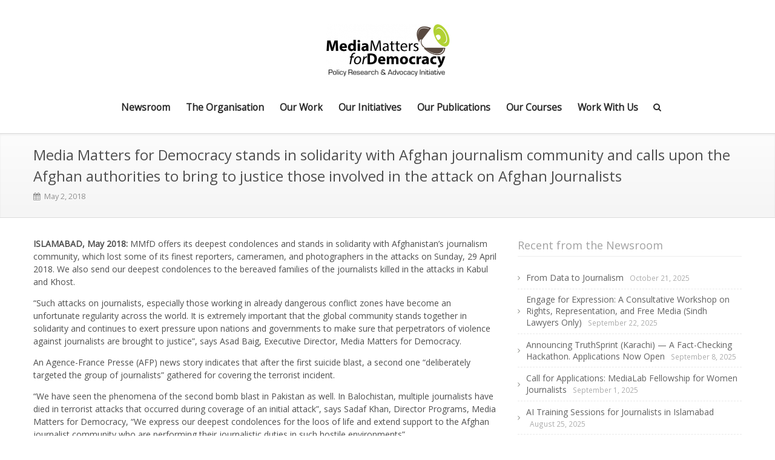

--- FILE ---
content_type: text/html; charset=UTF-8
request_url: https://mediamatters.pk/media-matters-for-democracy-stands-in-solidarity-with-afghan-journalism-community-and-calls-upon-the-afghan-authorities-to-bring-to-justice-those-involved-in-the-attack-on-afghan-journalists/
body_size: 6868
content:
<!DOCTYPE html>
<!--[if IE 8]><html class="ie ie8" lang="en-US"><![endif]-->
<!--[if IE 9]><html class="ie ie9 gt8" lang="en-US"><![endif]-->
<!--[if (gt IE 9)]><html class="ie gt8 gt9" lang="en-US"><![endif]-->
<!--[if !(IE)]><!--><html class="not-ie" lang="en-US"><!--<![endif]-->
<head>

<title>Media Matters for Democracy stands in solidarity with Afghan journalism community and calls upon the Afghan authorities to bring to justice those involved in the attack on Afghan Journalists &#150; Media Matters for Democracy</title>
<meta charset="UTF-8" />
<meta name="description" content="Pakistan&#039;s leading media development organisation" />
<meta name="viewport" content="width=device-width, initial-scale=1.0" />

<link rel="shortcut icon" type="image/png" href="https://mediamatters.pk/wp-content/uploads/2021/07/Favicon-1.png" />

<meta name='robots' content='max-image-preview:large' />
<link rel='dns-prefetch' href='//s.w.org' />
<link rel="alternate" type="application/rss+xml" title="Media Matters for Democracy &raquo; Feed" href="https://mediamatters.pk/feed/" />
<link rel="alternate" type="application/rss+xml" title="Media Matters for Democracy &raquo; Comments Feed" href="https://mediamatters.pk/comments/feed/" />
<link rel="alternate" type="application/rss+xml" title="Media Matters for Democracy &raquo; Media Matters for Democracy stands in solidarity with Afghan journalism community and calls upon the Afghan authorities to bring to justice those involved in the attack on Afghan Journalists Comments Feed" href="https://mediamatters.pk/media-matters-for-democracy-stands-in-solidarity-with-afghan-journalism-community-and-calls-upon-the-afghan-authorities-to-bring-to-justice-those-involved-in-the-attack-on-afghan-journalists/feed/" />
		<script type="text/javascript">
			window._wpemojiSettings = {"baseUrl":"https:\/\/s.w.org\/images\/core\/emoji\/13.1.0\/72x72\/","ext":".png","svgUrl":"https:\/\/s.w.org\/images\/core\/emoji\/13.1.0\/svg\/","svgExt":".svg","source":{"concatemoji":"https:\/\/mediamatters.pk\/wp-includes\/js\/wp-emoji-release.min.js?ver=5.8.12"}};
			!function(e,a,t){var n,r,o,i=a.createElement("canvas"),p=i.getContext&&i.getContext("2d");function s(e,t){var a=String.fromCharCode;p.clearRect(0,0,i.width,i.height),p.fillText(a.apply(this,e),0,0);e=i.toDataURL();return p.clearRect(0,0,i.width,i.height),p.fillText(a.apply(this,t),0,0),e===i.toDataURL()}function c(e){var t=a.createElement("script");t.src=e,t.defer=t.type="text/javascript",a.getElementsByTagName("head")[0].appendChild(t)}for(o=Array("flag","emoji"),t.supports={everything:!0,everythingExceptFlag:!0},r=0;r<o.length;r++)t.supports[o[r]]=function(e){if(!p||!p.fillText)return!1;switch(p.textBaseline="top",p.font="600 32px Arial",e){case"flag":return s([127987,65039,8205,9895,65039],[127987,65039,8203,9895,65039])?!1:!s([55356,56826,55356,56819],[55356,56826,8203,55356,56819])&&!s([55356,57332,56128,56423,56128,56418,56128,56421,56128,56430,56128,56423,56128,56447],[55356,57332,8203,56128,56423,8203,56128,56418,8203,56128,56421,8203,56128,56430,8203,56128,56423,8203,56128,56447]);case"emoji":return!s([10084,65039,8205,55357,56613],[10084,65039,8203,55357,56613])}return!1}(o[r]),t.supports.everything=t.supports.everything&&t.supports[o[r]],"flag"!==o[r]&&(t.supports.everythingExceptFlag=t.supports.everythingExceptFlag&&t.supports[o[r]]);t.supports.everythingExceptFlag=t.supports.everythingExceptFlag&&!t.supports.flag,t.DOMReady=!1,t.readyCallback=function(){t.DOMReady=!0},t.supports.everything||(n=function(){t.readyCallback()},a.addEventListener?(a.addEventListener("DOMContentLoaded",n,!1),e.addEventListener("load",n,!1)):(e.attachEvent("onload",n),a.attachEvent("onreadystatechange",function(){"complete"===a.readyState&&t.readyCallback()})),(n=t.source||{}).concatemoji?c(n.concatemoji):n.wpemoji&&n.twemoji&&(c(n.twemoji),c(n.wpemoji)))}(window,document,window._wpemojiSettings);
		</script>
		<style type="text/css">
img.wp-smiley,
img.emoji {
	display: inline !important;
	border: none !important;
	box-shadow: none !important;
	height: 1em !important;
	width: 1em !important;
	margin: 0 .07em !important;
	vertical-align: -0.1em !important;
	background: none !important;
	padding: 0 !important;
}
</style>
	<link rel='stylesheet' id='gwf-open-sans'  href='https://fonts.googleapis.com/css?family=Open+Sans&amp;subset=latin' type='text/css' media='all' />
<link rel='stylesheet' id='meteor-grid-css'  href='https://mediamatters.pk/wp-content/themes/meteor/core/css/grid/1200.css?ver=1.0.56' type='text/css' media='all' />
<link rel='stylesheet' id='meteor-core-css'  href='https://mediamatters.pk/wp-content/themes/meteor/styles/default.css?ver=1.0.56' type='text/css' media='all' />
<link rel='stylesheet' id='meteor-typography-css'  href='https://mediamatters.pk/wp-content/themes/meteor/core/typography.css?ver=1.0.56' type='text/css' media='all' />
<link rel='stylesheet' id='wp-block-library-css'  href='https://mediamatters.pk/wp-includes/css/dist/block-library/style.min.css?ver=5.8.12' type='text/css' media='all' />
<link rel='stylesheet' id='quiz-maker-css'  href='https://mediamatters.pk/wp-content/plugins/quiz-maker/public/css/quiz-maker-public.css?ver=6.5.6.5' type='text/css' media='all' />
<!--[if lt IE 8]>
<script type='text/javascript' src='https://mediamatters.pk/wp-includes/js/json2.min.js?ver=2015-05-03' id='json2-js'></script>
<![endif]-->
<script type='text/javascript' src='https://mediamatters.pk/wp-includes/js/jquery/jquery.min.js?ver=3.6.0' id='jquery-core-js'></script>
<script type='text/javascript' src='https://mediamatters.pk/wp-includes/js/jquery/jquery-migrate.min.js?ver=3.3.2' id='jquery-migrate-js'></script>
<script type='text/javascript' src='https://mediamatters.pk/wp-content/themes/meteor/core/js/lib/head.load.min.js?ver=1.0.56' id='head.js-js'></script>
<link rel="https://api.w.org/" href="https://mediamatters.pk/wp-json/" /><link rel="alternate" type="application/json" href="https://mediamatters.pk/wp-json/wp/v2/posts/2319" /><link rel="EditURI" type="application/rsd+xml" title="RSD" href="https://mediamatters.pk/xmlrpc.php?rsd" />
<link rel="wlwmanifest" type="application/wlwmanifest+xml" href="https://mediamatters.pk/wp-includes/wlwmanifest.xml" /> 
<meta name="generator" content="WordPress 5.8.12" /><!-- Meteor 1.0.56 -->

<link rel="canonical" href="https://mediamatters.pk/media-matters-for-democracy-stands-in-solidarity-with-afghan-journalism-community-and-calls-upon-the-afghan-authorities-to-bring-to-justice-those-involved-in-the-attack-on-afghan-journalists/" />
<link rel='shortlink' href='https://mediamatters.pk/?p=2319' />
<link rel="alternate" type="application/json+oembed" href="https://mediamatters.pk/wp-json/oembed/1.0/embed?url=https%3A%2F%2Fmediamatters.pk%2Fmedia-matters-for-democracy-stands-in-solidarity-with-afghan-journalism-community-and-calls-upon-the-afghan-authorities-to-bring-to-justice-those-involved-in-the-attack-on-afghan-journalists%2F" />
<link rel="alternate" type="text/xml+oembed" href="https://mediamatters.pk/wp-json/oembed/1.0/embed?url=https%3A%2F%2Fmediamatters.pk%2Fmedia-matters-for-democracy-stands-in-solidarity-with-afghan-journalism-community-and-calls-upon-the-afghan-authorities-to-bring-to-justice-those-involved-in-the-attack-on-afghan-journalists%2F&#038;format=xml" />
<meta name="cdp-version" content="1.4.6" /><!-- Custom CSS -->
<style type="text/css">
header[role="banner"] ul#navigation > li > a{


font-weight:bold !important;}
</style>


<link rel='stylesheet' id='meteor-custom-css' href='https://mediamatters.pk/wp-content/themes/meteor/core/css/meteor.custom.css?ver=1.0.56' type='text/css' media='all' />
		<style type="text/css" id="wp-custom-css">
			















.menu-item-5799 {position:absolute !important;left: -9999px}		</style>
		
</head>
<body class="post-template-default single single-post postid-2319 single-format-standard" data-widescreen="true">
  

<header role="banner">
  <section id="nav-logo" data-nav-bottom-sep="30">
    <div class="container clearfix">
      <div id="logo" class="hover-effect" data-align="center" style="padding: 40px 0;">
        <a href="https://mediamatters.pk"><img alt="Media Matters for Democracy" style="width: 205px; height: 88px" src="https://mediamatters.pk/wp-content/uploads/2017/10/FinalLogo-copy3-e1507423360742.png" /></a>
      </div><!-- logo -->
      <div id="nav-container" class="clearfix" data-align="center" style="padding-bottom: 30px;">
        <ul id="navigation" class="hidden-phone fallback clearfix" data-align="center">
<li id="menu-item-177" class="menu-item menu-item-type-post_type menu-item-object-page menu-item-177"><a href="https://mediamatters.pk/news-updates/">Newsroom</a></li>
<li id="menu-item-1581" class="menu-item menu-item-type-post_type menu-item-object-page menu-item-1581"><a href="https://mediamatters.pk/the-organization/">The Organisation</a></li>
<li id="menu-item-2096" class="menu-item menu-item-type-post_type menu-item-object-page menu-item-2096"><a href="https://mediamatters.pk/the-work/">Our Work</a></li>
<li id="menu-item-1280" class="menu-item menu-item-type-post_type menu-item-object-page menu-item-1280"><a href="https://mediamatters.pk/our-initiatives/">Our Initiatives</a></li>
<li id="menu-item-1305" class="menu-item menu-item-type-post_type menu-item-object-page menu-item-1305"><a href="https://mediamatters.pk/publications/">Our Publications</a></li>
<li id="menu-item-4433" class="menu-item menu-item-type-post_type menu-item-object-page menu-item-4433"><a href="https://mediamatters.pk/lp-courses/">Our Courses</a></li>
<li id="menu-item-5772" class="menu-item menu-item-type-post_type menu-item-object-page menu-item-5772"><a href="https://mediamatters.pk/work-opportunities-at-media-matters-for-democracy/">Work With Us</a></li>
<li class="search hoverable" data-options="autosearch">
  <form class="clearfix" action="https://mediamatters.pk" method="get">
    <p><input type="text" name="s" placeholder="Search" autocomplete="off" /></p> 
  </form>
</li>
<li id="menu-item-5799" class="menu-item menu-item-type-post_type menu-item-object-page menu-item-5799"><a href="https://mediamatters.pk/category/updates/" style="padding-bottom: 30px;">Updates</a></li>
        </ul><!-- navigation -->
      </div><!-- nav-container -->
    </div><!-- .container -->
  </section><!-- nav-logo -->

</header>

<section id="section-title" class="block">
  <div class="wrap">
    <div class="container">
      <h1 class="title">Media Matters for Democracy stands in solidarity with Afghan journalism community and calls upon the Afghan authorities to bring to justice those involved in the attack on Afghan Journalists</h1>
      <ul class="meteor-info clearfix">
<li class="meta-date"><i class="icon-calendar"></i> <a href="https://mediamatters.pk/media-matters-for-democracy-stands-in-solidarity-with-afghan-journalism-community-and-calls-upon-the-afghan-authorities-to-bring-to-justice-those-involved-in-the-attack-on-afghan-journalists/">May 2, 2018</a></li>
</ul><!-- .meteor-info -->
    </div><!-- .container -->
  </div><!-- .wrap -->
  
</section><!-- .section-title -->

<section class="block container">
<div class="row">

<div class="post-listing span8">

  <div class="meteor-post item post-2319 post type-post status-publish format-standard has-post-thumbnail hentry category-newsposts single-post">
    
    
<div class="post-content">
  <div class="inner-content clearfix">

<p class="p1"><span class="s1"><b>ISLAMABAD, May 2018:</b> MMfD offers its deepest condolences and stands in solidarity with Afghanistan’s journalism community, which lost some of its finest reporters, cameramen, and photographers in the attacks on Sunday, 29 April 2018. We also send our deepest condolences to the bereaved families of the journalists killed in the attacks in Kabul and Khost.</span></p>
<p class="p1"><span class="s1">“Such attacks on journalists, especially those working in already dangerous conflict zones have become an unfortunate regularity across the world. It is extremely important that the global community stands together in solidarity and continues to exert pressure upon nations and governments to make sure that perpetrators of violence against journalists are brought to justice”, says Asad Baig, Executive Director, Media Matters for Democracy. </span></p>
<p class="p1"><span class="s1">An Agence-France Presse (AFP) news story indicates that after the first suicide blast, a second one “deliberately targeted the group of journalists” gathered for covering the terrorist incident. </span></p>
<p class="p1"><span class="s1">“We have seen the phenomena of the second bomb blast in Pakistan as well. In Balochistan, multiple journalists have died in terrorist attacks that occurred during coverage of an initial attack”, says Sadaf Khan, Director Programs, Media Matters for Democracy, “We express our deepest condolences for the loos of life and extend support to the Afghan journalist community who are performing their journalistic duties in such hostile environments”. </span></p>
<p class="p1"><span class="s1">We join the international press community in calling upon the Afghan government to accelerate its investigations into the attacks in Kabul and Khost. We urge the Afghan government and its law enforcement agencies to bring the terrorists behind these attacks to justice.</span></p>



  </div><!-- .inner-content -->
  
</div><!-- .post-content -->

<!-- + -->

      <!-- + -->

      <div class="share-links">
        <strong>Share this story</strong>
        <ul class="social-icons tooltips clearfix" data-tooltip-options="placement: top, delay.show: 200, delay.hide: 80, container: body">
          
          <li data-share="twitter" title="Twitter"><a class="social-black-24 twitter" href="http://twitter.com/home?status=Media+Matters+for+Democracy+stands+in+solidarity+with+Afghan+journalism+community+and+calls+upon+the+Afghan+authorities+to+bring+to+justice+those+involved+in+the+attack+on+Afghan+Journalists+https%3A%2F%2Fmediamatters.pk%2Fmedia-matters-for-democracy-stands-in-solidarity-with-afghan-journalism-community-and-calls-upon-the-afghan-authorities-to-bring-to-justice-those-involved-in-the-attack-on-afghan-journalists%2F"></a></li>
          <li data-share="facebook" title="Facebook"><a class="social-black-24 facebook" href="http://www.facebook.com/sharer.php?u=https%3A%2F%2Fmediamatters.pk%2Fmedia-matters-for-democracy-stands-in-solidarity-with-afghan-journalism-community-and-calls-upon-the-afghan-authorities-to-bring-to-justice-those-involved-in-the-attack-on-afghan-journalists%2F"></a></li>
          <li data-share="reddit" title="Reddit"><a class="social-black-24 reddit" href="http://reddit.com/submit?url=https%3A%2F%2Fmediamatters.pk%2Fmedia-matters-for-democracy-stands-in-solidarity-with-afghan-journalism-community-and-calls-upon-the-afghan-authorities-to-bring-to-justice-those-involved-in-the-attack-on-afghan-journalists%2F"></a></li>
          <li data-share="linkedin" title="Linkedin"><a class="social-black-24 linkedin" href="http://linkedin.com/shareArticle?mini=true&url=https%3A%2F%2Fmediamatters.pk%2Fmedia-matters-for-democracy-stands-in-solidarity-with-afghan-journalism-community-and-calls-upon-the-afghan-authorities-to-bring-to-justice-those-involved-in-the-attack-on-afghan-journalists%2F"></a></li>
          <li data-share="digg" title="Digg"><a class="social-black-24 digg" href="http://digg.com/submit?phase=2&url=https%3A%2F%2Fmediamatters.pk%2Fmedia-matters-for-democracy-stands-in-solidarity-with-afghan-journalism-community-and-calls-upon-the-afghan-authorities-to-bring-to-justice-those-involved-in-the-attack-on-afghan-journalists%2F&bodytext=&tags=&title=Media+Matters+for+Democracy+stands+in+solidarity+with+Afghan+journalism+community+and+calls+upon+the+Afghan+authorities+to+bring+to+justice+those+involved+in+the+attack+on+Afghan+Journalists"></a></li>
          <li data-share="delicious" title="Delicious"><a class="social-black-24 delicious" href="http://www.delicious.com/post?v=2&url=https%3A%2F%2Fmediamatters.pk%2Fmedia-matters-for-democracy-stands-in-solidarity-with-afghan-journalism-community-and-calls-upon-the-afghan-authorities-to-bring-to-justice-those-involved-in-the-attack-on-afghan-journalists%2F&notes=&tags=&title=Media+Matters+for+Democracy+stands+in+solidarity+with+Afghan+journalism+community+and+calls+upon+the+Afghan+authorities+to+bring+to+justice+those+involved+in+the+attack+on+Afghan+Journalists"></a></li>
          <li data-share="googleplus" title="Google Plus"><a class="social-black-24 googleplus" href="http://google.com/bookmarks/mark?op=edit&bkmk=https%3A%2F%2Fmediamatters.pk%2Fmedia-matters-for-democracy-stands-in-solidarity-with-afghan-journalism-community-and-calls-upon-the-afghan-authorities-to-bring-to-justice-those-involved-in-the-attack-on-afghan-journalists%2F&title=Media+Matters+for+Democracy+stands+in+solidarity+with+Afghan+journalism+community+and+calls+upon+the+Afghan+authorities+to+bring+to+justice+those+involved+in+the+attack+on+Afghan+Journalists"></a></li>
          <li data-share="email" title="Email"><a class="social-black-24 email" href="mailto:?subject=Media+Matters+for+Democracy+stands+in+solidarity+with+Afghan+journalism+community+and+calls+upon+the+Afghan+authorities+to+bring+to+justice+those+involved+in+the+attack+on+Afghan+Journalists&body=https%3A%2F%2Fmediamatters.pk%2Fmedia-matters-for-democracy-stands-in-solidarity-with-afghan-journalism-community-and-calls-upon-the-afghan-authorities-to-bring-to-justice-those-involved-in-the-attack-on-afghan-journalists%2F"></a></li>
        </ul><!-- .social-icons -->
      </div><!-- .share-links -->
  </div><!-- .meteor-post -->
  





</div><!-- .post-listing --><div class="sidebar span4">

		
<div id="recent-posts-2" class="widget widget_recent_entries">
		
<h3 class="title">Recent from the Newsroom</h3>
		<ul>
											<li>
					<a href="https://mediamatters.pk/wp-content/uploads/2025/10/From%20Data%20to%20Journalism.pdf">From Data to Journalism</a>
											<span class="post-date">October 21, 2025</span>
									</li>
											<li>
					<a href="https://mediamatters.pk/engage-for-expression-a-consultative-workshop-on-rights/">Engage for Expression: A Consultative Workshop on Rights, Representation, and Free Media (Sindh Lawyers Only)</a>
											<span class="post-date">September 22, 2025</span>
									</li>
											<li>
					<a href="https://mediamatters.pk/announcing-truthsprint-karachi-a-fact-checking-hackathon-applications-now-open/">Announcing TruthSprint (Karachi) — A Fact-Checking Hackathon. Applications  Now Open</a>
											<span class="post-date">September 8, 2025</span>
									</li>
											<li>
					<a href="https://mediamatters.pk/call-for-applications-medialab-fellowship-for-women-journalists/">Call for Applications: MediaLab Fellowship for Women Journalists</a>
											<span class="post-date">September 1, 2025</span>
									</li>
											<li>
					<a href="https://mediamatters.pk/sahafat-ai-training-sessions-for-journalists-in-islamabad/">AI Training Sessions for Journalists in Islamabad</a>
											<span class="post-date">August 25, 2025</span>
									</li>
											<li>
					<a href="https://mediamatters.pk/registrations-are-now-open-feminist-tech-exchange-ftx-islamabad-rawalpindi/">Registrations are now open: Feminist Tech Exchange (FTX) Islamabad/Rawalpindi</a>
											<span class="post-date">August 19, 2025</span>
									</li>
											<li>
					<a href="https://mediamatters.pk/a-fact-checking-hackathon/">Announcing TruthSprint — A Fact-Checking Hackathon. Applications  Now Open</a>
											<span class="post-date">July 25, 2025</span>
									</li>
											<li>
					<a href="https://mediamatters.pk/registrations-are-now-open-feminist-tech-exchange-ftx-punjab/">Registrations are now open: Feminist Tech Exchange (FTX) Punjab</a>
											<span class="post-date">July 23, 2025</span>
									</li>
											<li>
					<a href="https://mediamatters.pk/media-matters-for-democracy-launches-sahafat-ai-a-groundbreaking-initiative-to-integrate-artificial-intelligence-in-pakistani-newsrooms/">Media Matters for Democracy Launches ‘Sahafat.AI’ — A Groundbreaking Initiative to Integrate Artificial Intelligence in Pakistani Newsrooms</a>
											<span class="post-date">June 30, 2025</span>
									</li>
											<li>
					<a href="https://mediamatters.pk/applications-open-for-media-fellowship-on-digital-rights-and-gender-inclusion/">Applications Open For : Media Fellowship on Digital Rights and Gender Inclusion</a>
											<span class="post-date">May 14, 2025</span>
									</li>
					</ul>

		
</div><!-- widget -->
</div><!-- .sidebar -->

</div><!-- .row -->
</section><!-- .block -->

<section class="block container">
<div class="row">


<div class="span12"></div>

</div><!-- .row -->
</section><!-- .block -->

<footer role="contentinfo">
  <div class="container">
    <div class="row">
      
      <div class="widget-column item span3">
        

<div id="text-2" class="widget widget_text">
<h3 class="title">About Media Matters for Democracy</h3>			<div class="textwidget"><p>Media Matters for Democracy is a Pakistan based not-for-profit that works on media literacy and development, digital democracy, and  progressive media and Internet regulation in Pakistan. We mainly work to ensure that the media and public alike have the tools and an enabling environment to exercise their fundamental rights and professional duties.</p>
</div>
		
</div><!-- widget -->        
      </div><!-- .widget-column -->
      
      <!-- + -->
      
      <div class="widget-column item span3">
        

<div id="text-12" class="widget widget_text">
<h3 class="title">About the Team</h3>			<div class="textwidget"><p>Media Matters for Democracy was founded by a group of journalists geared towards media development and digital rights in Dec 2014. Over the years, after a number of likeminded individuals came on board, we have now become a team of journalists, activists, techies, designers, researchers, and lawyers striving together for a progressive media, communications, and digital spaces.</p>
</div>
		
</div><!-- widget -->        
      </div><!-- .widget-column -->
      
      <!-- + -->
      
      <div class="widget-column item span3">
        

<div id="search-2" class="widget widget_search">
<h3 class="title">Search the Website</h3><form action="https://mediamatters.pk" method="get">
  <p><input type="text" name="s" value="" placeholder="Search" value="" autocomplete="off" /></p>
</form>
</div><!-- widget -->        
      </div><!-- .widget-column -->
      
      <!-- + -->
      
      <div class="widget-column item span3">


<div id="nav_menu-2" class="widget widget_nav_menu">
<h3 class="title">Quick Links</h3><div class="menu-menu21-container"><ul id="menu-menu21" class="menu"><li id="menu-item-422" class="menu-item menu-item-type-post_type menu-item-object-page menu-item-422"><a href="https://mediamatters.pk/news-updates/">Newsroom</a></li>
<li id="menu-item-187" class="menu-item menu-item-type-post_type menu-item-object-page menu-item-187"><a href="https://mediamatters.pk/the-team/">Our Team</a></li>
<li id="menu-item-188" class="menu-item menu-item-type-post_type menu-item-object-page menu-item-188"><a href="https://mediamatters.pk/the-board/">Our Board</a></li>
<li id="menu-item-189" class="menu-item menu-item-type-post_type menu-item-object-page menu-item-189"><a href="https://mediamatters.pk/the-work/">Our Work</a></li>
<li id="menu-item-2078" class="menu-item menu-item-type-post_type menu-item-object-page menu-item-2078"><a href="https://mediamatters.pk/publications/">Our Publications</a></li>
<li id="menu-item-193" class="menu-item menu-item-type-post_type menu-item-object-page menu-item-193"><a href="https://mediamatters.pk/contact-us/">Contact Us</a></li>
<li id="menu-item-3046" class="menu-item menu-item-type-post_type menu-item-object-page menu-item-3046"><a href="https://mediamatters.pk/work-opportunities-at-media-matters-for-democracy/">Work With Us</a></li>
<li id="menu-item-4752" class="menu-item menu-item-type-post_type menu-item-object-page menu-item-4752"><a href="https://mediamatters.pk/report-an-incident/">Report an Incident</a></li>
</ul></div>
</div><!-- widget -->
      </div><!-- .widget-column -->
      
    </div><!-- .row -->
  </div><!-- .container -->
  <!-- + -->
  
  <div class="bottom-bar">
    
    <div class="container">
 
      <ul class="social-icons-mono clearfix" data-tooltip-options="animation: false, container: false, delay.show: 250, delay.hide: 80">
        <li><a class="social-white-24 facebook" href="https://www.facebook.com/mediamattersfordemocracy"></a></li>
        <li><a class="social-white-24 twitter" href="https://twitter.com/mmfd_Pak"></a></li>
        <li><a class="social-white-24 instagram" href="https://www.instagram.com/mmfd_pak/"></a></li>
        <li><a class="social-white-24 linkedin" href="https://www.linkedin.com/company/media-matters-for-democracy"></a></li>
      </ul>
      <p>© Media Matters for Democracy 2021</p>
      
    </div><!-- .container -->
    
  </div><!-- .bottom-bar -->
  
</footer>

<script type='text/javascript' src='https://mediamatters.pk/wp-includes/js/comment-reply.min.js?ver=5.8.12' id='comment-reply-js'></script>
<script type='text/javascript' src='https://mediamatters.pk/wp-content/plugins/page-links-to/dist/new-tab.js?ver=3.3.7' id='page-links-to-js'></script>
<script type='text/javascript' src='https://mediamatters.pk/wp-includes/js/wp-embed.min.js?ver=5.8.12' id='wp-embed-js'></script>
<script type="text/javascript" src="https://mediamatters.pk/wp-content/themes/meteor/core/javascript-core.js?ver=1.0.56"></script>


<!--[if IE]>
<script type="text/javascript" src="https://mediamatters.pk/wp-content/themes/meteor/core/js/legacy/ie.js?ver=1.0.56"></script>
<![endif]-->

<!-- Core JavaScript -->
<script type="text/javascript">
(function($) {
  Core.initialize();
  Core.version = "1.0.56";
  Core.root = "https://mediamatters.pk/wp-content/themes/meteor";
  Core.admin_url = "https://mediamatters.pk/wp-admin/";
  Core.options = {
    native_video_support: false
  }
  Core.i18n = {
    author: "Author",
    admin: "Admin",
    lt_minute_ago: "less than a minute ago",
    abt_minute_ago: "about a minute ago",
    minutes_ago: "%s minutes ago",
    abt_hour_ago: "about an hour ago",
    abt_hours_ago: "about %s hours ago",
    one_day_ago: "1 day ago",
    days_ago: "%s days ago"
  }
})(jQuery);
</script>


</body>
</html>

<!-- Page supported by LiteSpeed Cache 6.1 on 2025-11-21 20:24:31 -->

--- FILE ---
content_type: text/css
request_url: https://mediamatters.pk/wp-content/themes/meteor/styles/default.css?ver=1.0.56
body_size: 35081
content:
/* Generated on Tue, 02 Apr 2024 06:40:32 GMT */
html{font-size:100.01%;}
body{color:#292929;font-family:"PT Sans";font-size:13px;line-height:1.38em;}
a,a:visited{color:#7b7d76;text-decoration:none;}
div.text a{-webkit-transition:color 200ms ease-in-out;-moz-transition:color 200ms ease-in-out;-o-transition:color 200ms ease-in-out;transition:color 200ms ease-in-out;}div.text a:hover{color:#292929;text-decoration:underline;}
p{margin:0 0 1em 0;}
ul,ol{padding:0;margin:0 0 1em 0;}ul li,ol li{list-style-position:inside;}
ul.nostyle li,ol.nostyle li{list-style:none;list-style-position:outside;}
ul.icon-list li,ol.icon-list li{position:relative;padding-left:1.4em;}ul.icon-list li+li,ol.icon-list li+li{margin-top:0.65em;}
ul.icon-list li>i.list-icon,ol.icon-list li>i.list-icon{position:absolute;top:50%;left:0;margin-top:-0.6em;line-height:1;}
blockquote{margin:0 0 0 0;padding:0.8em 1.5em;color:#7c7c7c;font-style:italic;border-left:solid 3px #4d474d;background-color:#eeeeee;background-color:rgba(238, 238, 238, 0.35);margin:0 0 1em 0;text-shadow:0 1px 0 rgba(255, 255, 255, 0.4);}blockquote>p:last-child,blockquote>p.last-child{margin-bottom:0 !important;}
h1,h2,h3,h4,h5,h6{font-weight:bold;font-family:"Raleway";color:#292929;margin:0 0 0.5em 0;line-height:1.5em;}
hr{border:none;height:1px;line-height:0;margin:1.5em 0;background:#dbdbdb;}
.big{font-size:112%;}
.bigger{font-size:120%;}
.normal{font-size:100%;}
.small{font-size:90%;}
.smaller{font-size:85%;}
.text-left{text-align:left;}
.text-center{text-align:center;}
.black{color:#292929 !important;}
.black-bg{background-color:#292929 !important;}
.black1{color:#4f4f4f !important;}
.black1-bg{background-color:#4f4f4f !important;}
.black2{color:#636363 !important;}
.black2-bg{background-color:#636363 !important;}
.black3{color:#a2a2a2 !important;}
.black3-bg{background-color:#a2a2a2 !important;}
.black4{color:#dbdbdb !important;}
.black4-bg{background-color:#dbdbdb !important;}
.black5{color:#eeeeee !important;}
.black5-bg{background-color:#eeeeee !important;}
.black6{color:#f9f9f9 !important;}
.black6-bg{background-color:#f9f9f9 !important;}
.black7{color:#fcfcfc !important;}
.black7-bg{background-color:#fcfcfc !important;}
.accent{color:#7b7d76 !important;}
.accent-bg{background-color:#7b7d76 !important;}
.accent1{color:#4a454a !important;}
.accent1-bg{background-color:#4a454a !important;}
.accent2{color:#4d474d !important;}
.accent2-bg{background-color:#4d474d !important;}
.text-right{text-align:right;}
.notd{text-decoration:none !important;}
a.link-underline:hover{text-decoration:underline;}
a.link-hover-black{-webkit-transition:color 200ms ease-in-out;-moz-transition:color 200ms ease-in-out;-o-transition:color 200ms ease-in-out;transition:color 200ms ease-in-out;color:#7b7d76;}a.link-hover-black:hover{color:#292929;}
a.link-hover-accent{-webkit-transition:color 200ms ease-in-out;-moz-transition:color 200ms ease-in-out;-o-transition:color 200ms ease-in-out;transition:color 200ms ease-in-out;color:inherit;}a.link-hover-accent:hover{color:#7b7d76;}
.single-post p.post-edit-link-container{margin:2.5em 0;}
p.post-edit-link-container a.post-edit-link{-webkit-transition:all 200ms ease-in-out;-moz-transition:all 200ms ease-in-out;-o-transition:all 200ms ease-in-out;transition:all 200ms ease-in-out;position:relative;color:inherit;padding:5px 8px;margin:0 0 -1px 0;left:-8px;border-bottom:solid 1px transparent;-webkit-border-radius:5px;-moz-border-radius:5px;-o-border-radius:5px;border-radius:5px;background-color:#dbdbdb;background-color:rgba(219, 219, 219, 0);}p.post-edit-link-container a.post-edit-link:hover{left:0;color:#292929;border-bottom-color:#bcbcbc;background-color:#dbdbdb;background-color:rgba(219, 219, 219, 0.3);}
.standout{-webkit-border-radius:5px;-moz-border-radius:5px;-o-border-radius:5px;border-radius:5px;-webkit-box-shadow:0 1px 1px rgba(41, 41, 41, 0.22);-moz-box-shadow:0 1px 1px rgba(41, 41, 41, 0.22);-o-box-shadow:0 1px 1px rgba(41, 41, 41, 0.22);box-shadow:0 1px 1px rgba(41, 41, 41, 0.22);padding:15px;background:rgba(41, 41, 41, 0.026000000000000002);}.standout>*:first-child{margin-top:0 !important;}
.standout>*:last-child{margin-bottom:0 !important;}
small.desc,div.desc{display:block;font-size:90%;color:#a2a2a2;}small.desc a,div.desc a{color:#292929;}small.desc a:hover,div.desc a:hover{text-decoration:underline;}
.row h2.title-heading{position:relative;overflow:hidden;font-weight:500;font-size:145%;color:#848484;margin-bottom:21px;}.row h2.title-heading:after{position:absolute;content:"\020";width:100%;height:1px;top:50%;margin:1px 0 0 14px;background:#dbdbdb;}
.sidebar .widget>h3.title{font-family:"Raleway";color:#a2a2a2;font-weight:400;font-size:130%;padding-bottom:0.2em;border-bottom:solid 1px #eeeeee;margin:0 0 25px 0;}
.tooltip.in{opacity:0.8;filter:alpha(opacity=80);}
.tooltip.fade{-webkit-transition:opacity 0.3s ease-in-out;-moz-transition:opacity 0.3s ease-in-out;-o-transition:opacity 0.3s ease-in-out;transition:opacity 0.3s ease-in-out;-webkit-backface-visibility:hidden;}
.tooltip.top .tooltip-arrow{border-top-color:#292929;}
.tooltip.right .tooltip-arrow{border-right-color:#292929;}
.tooltip.left .tooltip-arrow{border-left-color:#292929;}
.tooltip.bottom .tooltip-arrow{border-bottom-color:#292929;}
.tooltip .tooltip-inner{background-color:#292929;padding:5px 15px;}
.meteor-icon{display:inline-block;}.meteor-icon br{display:none !important;}
.meteor-icon.circle i{display:block;text-align:center;background:#4f4f4f;color:#ffffff;}
div.styled-separator{position:relative;text-align:center !important;overflow:hidden;}div.styled-separator p,div.styled-separator+br{display:none;}
div.styled-separator>span{padding:0 10px;color:#a2a2a2;line-height:0;}div.styled-separator>span i{position:relative;font-size:1em;}
div.styled-separator>span hr.line{position:absolute;display:block;width:100%;height:1px;top:50%;background:#d8d8d8;margin:0;border:none;}div.styled-separator>span hr.line.left{left:-50%;margin-left:-30px;}
div.styled-separator>span hr.line.right{right:-50%;margin-right:-30px;}
h2.meteor-heading,div.meteor-text{margin:0;}h2.meteor-heading+br,div.meteor-text+br{display:none !important;}
div.meteor-icon-big{display:block;text-align:center;}div.meteor-icon-big br{display:none !important;}
div.meteor-icon-big a:hover{text-decoration:none !important;}
div.meteor-icon-big a.wrapper{position:relative;color:inherit;display:inline-block;border-color:transparent;}div.meteor-icon-big a.wrapper span.border-container{-webkit-box-sizing:border-box;-moz-box-sizing:border-box;box-sizing:border-box;position:absolute;display:block;top:0;left:0;width:100%;height:100%;}
div.meteor-icon-big a.wrapper i{display:inline-block;width:1em;height:1em;line-height:1;}
div.meteor-icon-big span.title{display:block;font-family:"Raleway";margin-top:1.32em;font-weight:600;}div.meteor-icon-big span.title a{-webkit-transition:color 200ms ease-in-out;-moz-transition:color 200ms ease-in-out;-o-transition:color 200ms ease-in-out;transition:color 200ms ease-in-out;color:#636363;}div.meteor-icon-big span.title a:hover{color:#4a454a;}
.cute-slider .br-slideinfo .title{font-family:"Raleway" !important;}
.cute-slider .br-slideinfo .text{font-family:"PT Sans" !important;}
.meteor-line hr{margin:0 !important;}
.post-content{color:#4f4f4f;line-height:1.5em;}.post-content{*zoom:1;}
.post-content:before,.post-content:after{display:table;content:"";line-height:0;}
.post-content:after{clear:both;}
.post-content>*:first-child,.post-content>.inner-content>*:first-child{margin-top:0 !important;}
.post-content>*:last-child,.post-content>.inner-content>*:last-child{margin-bottom:0 !important;}
.post-content h1,.post-content h2,.post-content h3,.post-content h4,.post-content h5,.post-content h6{font-family:"Raleway";margin:32px 0 0.5em;color:#292929;}
.post-content h1,.post-content h2{font-weight:500;font-size:150%;}
.post-content h3,.post-content h4{font-weight:700;font-size:110%;}
.post-content h5,.post-content h6{font-weight:700;font-size:110%;}
.post-content pre,.post-content code{background:#f4f4f4 !important;word-wrap:break-word;}
.post-content pre{-webkit-box-sizing:border-box;-moz-box-sizing:border-box;box-sizing:border-box;padding:1.1em 1em !important;margin-left:0 !important;margin-right:0 !important;-webkit-border-radius:0 !important;-moz-border-radius:0 !important;-o-border-radius:0 !important;border-radius:0 !important;}.post-content pre.prettyprint{width:100% !important;border:none !important;}
.post-content a:hover{text-decoration:underline;}
.post-content strong{color:#292929;}
footer .post-content{color:#818181 !important;}footer .post-content a{-webkit-transition:none !important;-moz-transition:none !important;-o-transition:none !important;transition:none !important;}
label.simple{font-size:105% !important;}label.simple input[type=checkbox]:first-child{margin-right:0.5em;}
.meteor-form-spinner{font-size:1.2em;top:0.15em;position:relative;left:0.4em;opacity:0.55;}
input[type=text],input[type=email],input[type=password],textarea{font-family:"PT Sans";font-size:100%;color:#636363;padding:0;background:#ffffff;border:solid 1px #dbdbdb;-webkit-transition:background 0.3s ease-in-out;-moz-transition:background 0.3s ease-in-out;-o-transition:background 0.3s ease-in-out;transition:background 0.3s ease-in-out;-webkit-border-radius:0;-moz-border-radius:0;-o-border-radius:0;border-radius:0;-webkit-box-shadow:0 2px 3px rgba(41, 41, 41, 0.05) inset;-moz-box-shadow:0 2px 3px rgba(41, 41, 41, 0.05) inset;-o-box-shadow:0 2px 3px rgba(41, 41, 41, 0.05) inset;box-shadow:0 2px 3px rgba(41, 41, 41, 0.05) inset;-webkit-appearance:none;}.standout input[type=text],.standout input[type=email],.standout input[type=password],.standout textarea{-webkit-transition:none;-moz-transition:none;-o-transition:none;transition:none;}.standout input[type=text]:focus,.standout input[type=email]:focus,.standout input[type=password]:focus,.standout textarea:focus{background:#ffffff !important;}
input[type=text][disabled=disabled],input[type=email][disabled=disabled],input[type=password][disabled=disabled],textarea[disabled=disabled]{-webkit-user-select:none;-khtml-user-select:none;-moz-user-select:none;-ms-user-select:none;user-select:none;opacity:0.5;}input[type=text][disabled=disabled]:hover,input[type=email][disabled=disabled]:hover,input[type=password][disabled=disabled]:hover,textarea[disabled=disabled]:hover{cursor:not-allowed;}
input[type=text]:focus,input[type=email]:focus,input[type=password]:focus,textarea:focus{outline:none;color:#636363;background-color:#fafafa;border-color:#dbdbdb;-webkit-box-shadow:0 2px 3px rgba(41, 41, 41, 0.07) inset;-moz-box-shadow:0 2px 3px rgba(41, 41, 41, 0.07) inset;-o-box-shadow:0 2px 3px rgba(41, 41, 41, 0.07) inset;box-shadow:0 2px 3px rgba(41, 41, 41, 0.07) inset;}
footer[role=contentinfo] input[type=text],footer[role=contentinfo] input[type=email],footer[role=contentinfo] input[type=password],footer[role=contentinfo] textarea{color:#a2a2a2;background:#4f4f4f;border-color:#585858;text-shadow:0 1px 1px rgba(41, 41, 41, 0.6);-webkit-box-shadow:0 2px 3px rgba(41, 41, 41, 0.1) inset;-moz-box-shadow:0 2px 3px rgba(41, 41, 41, 0.1) inset;-o-box-shadow:0 2px 3px rgba(41, 41, 41, 0.1) inset;box-shadow:0 2px 3px rgba(41, 41, 41, 0.1) inset;}footer[role=contentinfo] input[type=text]:focus,footer[role=contentinfo] input[type=email]:focus,footer[role=contentinfo] input[type=password]:focus,footer[role=contentinfo] textarea:focus{background-color:#525252;border-color:#5f5f5f;-webkit-box-shadow:0 2px 3px rgba(41, 41, 41, 0.23) inset;-moz-box-shadow:0 2px 3px rgba(41, 41, 41, 0.23) inset;-o-box-shadow:0 2px 3px rgba(41, 41, 41, 0.23) inset;box-shadow:0 2px 3px rgba(41, 41, 41, 0.23) inset;}
input[type=text],input[type=email],input[type=password]{height:33px;line-height:33px;padding:0 14px;}
::-webkit-input-placeholder{color:#a2a2a2;opacity:0.82;}
:-moz-placeholder{color:#a2a2a2;opacity:0.82;}
::-moz-placeholder{color:#a2a2a2;opacity:0.82;}
:-ms-input-placeholder{color:#a2a2a2;opacity:0.82;}
footer[role=contentinfo] ::-webkit-input-placeholder{color:#a2a2a2;opacity:0.82;}
footer[role=contentinfo] :-moz-placeholder{color:#a2a2a2;opacity:0.82;}
footer[role=contentinfo] ::-moz-placeholder{color:#a2a2a2;opacity:0.82;}
footer[role=contentinfo] :-ms-input-placeholder{color:#a2a2a2;opacity:0.82;}
textarea{padding:10px 14px;resize:vertical;}
table{-webkit-box-sizing:border-box;-moz-box-sizing:border-box;box-sizing:border-box;width:100%;text-align:left;margin-bottom:2em;border-collapse:collapse;}footer table *{word-break:break-word;}
table th{font-family:"Raleway";font-size:105%;}footer table th{color:#bdbdbd !important;}
table tr.odd td{background:rgba(162, 162, 162, 0.065);}
table.default th{font-weight:normal;color:#292929;font-weight:bold;padding:0.8em 0.5em;border-bottom:solid 2px #4d474d;}
table.default td{color:inherit;padding:0.8em 0.5em;}
table.default tbody tr:hover td{background:rgba(162, 162, 162, 0.02);}
table.default-lines th{font-weight:bold;color:#292929;padding:0.5em 0.8em;border-bottom:solid 2px #4d474d;}
table.default-lines td{border-bottom:solid 1px #dbdbdb;padding:0.5em 0.8em;}footer table.default-lines td{border-bottom-color:#818181;border-bottom-color:rgba(129, 129, 129, 0.22);}
table.default-lines tbody tr:hover td{background:rgba(162, 162, 162, 0.02);}
table.box-lines{border-top:solid 3px #6d6d6d;border-bottom:solid 1px #c6c6c6;}footer table.box-lines{border-bottom-color:#818181;}
table.box-lines th{color:#292929;padding:0.6em;border-right:solid 1px #c6c6c6;border-left:solid 1px #c6c6c6;border-bottom:dashed 1px #dbdbdb;background:rgba(162, 162, 162, 0.05);}footer table.box-lines th{border-left-color:#818181;border-right-color:#818181;border-bottom-color:#818181;}
table.box-lines td{padding:0.6em;border-right:solid 1px #c6c6c6;border-left:solid 1px #c6c6c6;}footer table.box-lines td{border-left-color:#818181;border-right-color:#818181;}
table.box-lines tr:hover td{background:rgba(162, 162, 162, 0.035);}
table.zebra th{padding:0.5em 0.8em 0.7em;color:#292929;}
table.zebra tr:first-child{border-top:solid 3px transparent;}
table.zebra td{padding:0.65em;}
table.zebra tr.odd td{background:rgba(162, 162, 162, 0.065);}
table.newspaper{border:solid 1px #c6c6c6;}footer table.newspaper{border-color:#818181;}
table.newspaper th{color:#292929;padding:0.6em;border-bottom:dashed 1px #c6c6c6;}footer table.newspaper th{border-bottom-color:#818181;}
table.newspaper td{padding:0.8em 0.5em;}
table.newspaper tbody tr:hover td{background:rgba(162, 162, 162, 0.03);}
#boxed-wrapper{-webkit-box-sizing:border-box;-moz-box-sizing:border-box;box-sizing:border-box;max-width:100%;margin:50px auto;-webkit-box-shadow:0 0 4px rgba(74, 69, 74, 0.07);-moz-box-shadow:0 0 4px rgba(74, 69, 74, 0.07);-o-box-shadow:0 0 4px rgba(74, 69, 74, 0.07);box-shadow:0 0 4px rgba(74, 69, 74, 0.07);-webkit-border-radius:0px;-moz-border-radius:0px;-o-border-radius:0px;border-radius:0px;border:solid 1px rgba(0, 0, 0, 0.105);background:#4a454a;}#boxed-wrapper header[role=banner]{-webkit-border-radius:0px 0px 0 0;-moz-border-radius:0px 0px 0 0;-o-border-radius:0px 0px 0 0;border-radius:0px 0px 0 0;}
#boxed-wrapper footer[role=contentinfo],#boxed-wrapper footer[role=contentinfo] .bottom-bar{-webkit-border-radius:0 0 0px 0px;-moz-border-radius:0 0 0px 0px;-o-border-radius:0 0 0px 0px;border-radius:0 0 0px 0px;}
@media (min-width:1200px){body[data-widescreen=true] #boxed-wrapper{width:1220px;} body[data-widescreen=false] #boxed-wrapper{width:1000px;}}@media (min-width:980px) and (max-width:1199px){#boxed-wrapper{width:1000px;}}@media (min-width:768px) and (max-width:979px){#boxed-wrapper{width:788px;}}@media (min-width:480px) and (max-width:767px){#boxed-wrapper{width:500px;}}@media (max-width:479px){#boxed-wrapper{width:360px;}}*{-webkit-tap-highlight-color:transparent;}*:focus,*:active{outline:none !important;}
html{overflow-y:scroll;}
body{background:#ffffff;margin:0;}body[data-widescreen=false] .container{max-width:940px;}
.container{-webkit-box-sizing:border-box;-moz-box-sizing:border-box;box-sizing:border-box;position:relative;margin:0 auto;}.container [class*=span]{-webkit-box-sizing:border-box;-moz-box-sizing:border-box;box-sizing:border-box;}
.row+.row,.row-fluid+.row,.row+.row-fluid,.row-fluid+.row-fluid{margin-top:32px;}
.row>br,.row-fluid>br,.row+br,.row-fluid+br,.row>p,.row-fluid>p{display:none !important;}
section.block{position:relative;z-index:1;}section.block.s1{margin-bottom:26px;}
section.block.s2{margin-top:32px;}
section.block+section.block{margin-top:44px;}
section.block.s1+section.block,section.block.s2+section.block{margin-top:0 !important;}
.nested-layout>[class*=span]{margin-left:0;}.nested-layout>[class*=span]+[class*=span]{margin-top:32px;}
.visible-phone-portrait{display:none !important;}
.visible-phone-landscape{display:none !important;}
.visible-desktop-widescreen{display:none !important;}
.clear{clear:both;}.clear+br{display:none;}
.push+br{display:none !important;}
.box{height:100px;background:rgba(0, 128, 0, 0.5);}
.rounded{display:inline-block;overflow:hidden;-webkit-border-radius:2500px;-moz-border-radius:2500px;-o-border-radius:2500px;border-radius:2500px;}.rounded:after,.rounded>img{-webkit-border-radius:2500px;-moz-border-radius:2500px;-o-border-radius:2500px;border-radius:2500px;}
.rounded-corners{display:inline-block;overflow:hidden;-webkit-border-radius:8px;-moz-border-radius:8px;-o-border-radius:8px;border-radius:8px;}.rounded-corners:after,.rounded-corners>img{-webkit-border-radius:8px;-moz-border-radius:8px;-o-border-radius:8px;border-radius:8px;}
.drop-shadow{-webkit-box-shadow:0 1px 2px rgba(41, 41, 41, 0.6);-moz-box-shadow:0 1px 2px rgba(41, 41, 41, 0.6);-o-box-shadow:0 1px 2px rgba(41, 41, 41, 0.6);box-shadow:0 1px 2px rgba(41, 41, 41, 0.6);}
.inner-shadow-black{position:relative;}.inner-shadow-black:after{position:absolute;display:block;content:"\020";top:0;left:0;width:100%;height:100%;-webkit-box-shadow:0 0 10px rgba(0, 0, 0, 0.1) inset;-moz-box-shadow:0 0 10px rgba(0, 0, 0, 0.1) inset;-o-box-shadow:0 0 10px rgba(0, 0, 0, 0.1) inset;box-shadow:0 0 10px rgba(0, 0, 0, 0.1) inset;}
.inner-shadow-white{position:relative;}.inner-shadow-white:after{position:absolute;display:block;content:"\020";top:0;left:0;width:100%;height:100%;-webkit-box-shadow:0 0 10px rgba(255, 255, 255, 0.1) inset;-moz-box-shadow:0 0 10px rgba(255, 255, 255, 0.1) inset;-o-box-shadow:0 0 10px rgba(255, 255, 255, 0.1) inset;box-shadow:0 0 10px rgba(255, 255, 255, 0.1) inset;}
.telescope{border:solid 6px #ffffff;-webkit-box-shadow:0 1px 2px rgba(41, 41, 41, 0.38);-moz-box-shadow:0 1px 2px rgba(41, 41, 41, 0.38);-o-box-shadow:0 1px 2px rgba(41, 41, 41, 0.38);box-shadow:0 1px 2px rgba(41, 41, 41, 0.38);-webkit-box-shadow:0 1px 2px rgba(41, 41, 41, 0.6);-moz-box-shadow:0 1px 2px rgba(41, 41, 41, 0.6);-o-box-shadow:0 1px 2px rgba(41, 41, 41, 0.6);box-shadow:0 1px 2px rgba(41, 41, 41, 0.6);}
.lite-rounded{display:inline-block;overflow:hidden;-webkit-border-radius:5px;-moz-border-radius:5px;-o-border-radius:5px;border-radius:5px;}
.ovh{overflow:hidden;}
.no-child-margins>*:first-child{margin-top:0 !important;}
.no-child-margins>*:last-child{margin-bottom:0 !important;}
ul.hfloat{margin:0;padding:0;}ul.hfloat li{float:left;}
.inline-block{display:inline-block;}
.float-left{float:left;}
.float-right{float:right;}
.hoverable:hover{cursor:pointer;}
.video-wrapper iframe{display:block;width:100%;}
.dual-container>p,.dual-container>br,.dual-container .half>p,.dual-container .half>br{display:none !important;}
.dual-container .half{float:left;width:48%;min-height:20px;}.dual-container .half+.half,.dual-container .half.right{margin-left:4%;}
.embed-container{position:relative!important;padding-bottom:56.25%!important;padding-top:30px!important;height:0!important;overflow:hidden!important;}
.embed-container iframe,.embed-container object,.embed-container embed{position:absolute!important;top:0!important;left:0!important;width:100%!important;height:100%!important;}
.sidebar{-webkit-box-sizing:border-box;-moz-box-sizing:border-box;box-sizing:border-box;}.sidebar script{display:none !important;}
.sidebar>*+*,.sidebar>*+*{margin-top:44px !important;}
.sidebar>*:first-child{margin-top:0 !important;}
a.framed-image{position:relative;display:inline-block;}a.framed-image:before{position:absolute;display:block;content:"\020";width:100%;height:5px;background:#ffffff;opacity:0.35;filter:alpha(opacity=25);bottom:0;left:0;}
a.framed-image:hover span.overlay{opacity:0.1;filter:alpha(opacity=10);}
a.framed-image span.overlay{-webkit-transition:opacity 200ms ease-in-out;-moz-transition:opacity 200ms ease-in-out;-o-transition:opacity 200ms ease-in-out;transition:opacity 200ms ease-in-out;position:absolute;display:block;width:100%;height:100%;top:0;left:0;background:#7b7d76;opacity:0;filter:alpha(opacity=0);}
a.framed-image img{display:block;}
ul.meteor-info{margin:0 0 -0.4em -2em;}ul.meteor-info li{display:block;list-style:none;margin-left:2em;line-height:1.8em;float:left;margin-bottom:0.4em;color:#8e8e8e;-webkit-font-smoothing:antialiased;}body.retina ul.meteor-info li{color:#a5a5a5;}
ul.meteor-info li span.label+a{margin-left:0.9em;}
ul.meteor-info li.meta-categories a+a{margin-left:0.15em;}
ul.meteor-info li.meta-description{font-size:1.1em;margin-bottom:0;margin-left:1.8em;}
.post-content ul.meteor-info li.meta-tags i:first-child+a{margin-left:1.2em;}
ul.meteor-info li.meta-tags a+a{margin-left:0.15em;}
ul.meteor-info li:before{margin-right:0.45em;font-weight:300;}
ul.meteor-info li i:first-child{margin-right:0.25em;}
ul.meteor-info li a{color:inherit;}ul.meteor-info li a:hover{color:#4a454a;text-decoration:underline;}
.meteor-404{min-height:300px;}.meteor-404 h1.big-404{color:#4a454a;font-size:150px !important;padding-right:30px;float:left;opacity:0.2;line-height:1;margin:0 !important;}.meteor-404 h1.big-404 i{position:relative;top:45px;}
.meteor-404 form.meteor-form{margin:2em 0 1.8em;}.meteor-404 form.meteor-form .entry input[type="text"]{max-width:440px;}
.meteor-404 .ovh{padding-left:10px;}
@media (max-width:767px){.meteor-404{min-height:auto;}.meteor-404 h1.big-404{font-size:200px;float:none;padding:0;text-align:center;}.meteor-404 h1.big-404 i{top:0;} .meteor-404 div.half{width:100%;} .meteor-404 .meteor-button{width:100%;} .meteor-404 div.ovh{padding-left:0;}.meteor-404 div.ovh h2{margin-top:0.8em;}}header[role=banner]{background:#ffffff;position:relative;z-index:99;}header[role=banner].sticky-enabled{position:fixed;top:0;left:0;background:rgba(255, 255, 255, 0.97);width:100%;}
header[role=banner] ul#navigation>li>a{text-shadow:0 1px 0 rgba(255, 255, 255, 0.8);}
header[role=banner]>.shadow{-webkit-box-shadow:0 1px 6px rgba(0, 0, 0, 0.05);-moz-box-shadow:0 1px 6px rgba(0, 0, 0, 0.05);-o-box-shadow:0 1px 6px rgba(0, 0, 0, 0.05);box-shadow:0 1px 6px rgba(0, 0, 0, 0.05);position:absolute;content:"\020";display:block;width:100%;height:100%;top:0;left:0;border-bottom:solid 1px rgba(41, 41, 41, 0.1);z-index:-1;}
header[role=banner] #topbar{height:32px;border-bottom:solid 1px #eeeeee;text-shadow:0 1px 0 #ffffff;}header[role=banner] #topbar>.container{height:100%;}
header[role=banner] #topbar span.togglebtn{position:absolute;width:30px;height:100%;background:#292929;-webkit-user-select:none;-khtml-user-select:none;-moz-user-select:none;-ms-user-select:none;user-select:none;-webkit-transition:background 200ms ease-in-out;-moz-transition:background 200ms ease-in-out;-o-transition:background 200ms ease-in-out;transition:background 200ms ease-in-out;}header[role=banner] #topbar span.togglebtn:hover{background:#363636;cursor:pointer;}
header[role=banner] #topbar span.togglebtn:after{font-family:sans !important;position:absolute;display:block;width:100%;height:100%;content:"…";color:#ffffff;font-size:15px;text-align:center;line-height:1.75;}
header[role=banner] #topbar span.togglebtn.left{left:0;}
header[role=banner] #topbar span.togglebtn.right{right:0;}
header[role=banner] #topbar>.container>aside{font-size:85%;height:32px;line-height:32px;color:#a2a2a2;white-space:nowrap;}header[role=banner] #topbar>.container>aside[data-align=left]{float:left;}
header[role=banner] #topbar>.container>aside[data-align=right]{float:right;}
header[role=banner] #topbar>.container>aside a{color:#292929;}header[role=banner] #topbar>.container>aside a:hover{color:#292929;text-decoration:underline;}
header[role=banner] #topbar>.container>ul.social-icons{-webkit-user-select:none;-khtml-user-select:none;-moz-user-select:none;-ms-user-select:none;user-select:none;position:relative;margin:0;padding:0;}header[role=banner] #topbar>.container>ul.social-icons[data-align=left]{float:left;left:0;margin-left:-8px;}
header[role=banner] #topbar>.container>ul.social-icons[data-align=right]{float:right;right:0;margin-right:-8px;}
header[role=banner] #topbar>.container>ul.social-icons li{position:relative;overflow:hidden;margin:0;float:left;width:32px;height:33px;list-style:none;text-align:center;}header[role=banner] #topbar>.container>ul.social-icons li a{display:block;opacity:0.6;margin:4px auto 0;}header[role=banner] #topbar>.container>ul.social-icons li a:after{content:"\020";display:block;position:absolute;top:0;left:0;width:100%;height:100%;}
header[role=banner] #topbar>.container>ul.social-icons.native li a{-webkit-transition:opacity 0.2s ease-in-out;-moz-transition:opacity 0.2s ease-in-out;-o-transition:opacity 0.2s ease-in-out;transition:opacity 0.2s ease-in-out;}header[role=banner] #topbar>.container>ul.social-icons.native li a:hover{opacity:1;}
header[role=banner] #nav-logo>div{position:relative;}
header[role=banner] #nav-logo #logo{-webkit-user-select:none;-khtml-user-select:none;-moz-user-select:none;-ms-user-select:none;user-select:none;position:relative;z-index:2;}header[role=banner] #nav-logo #logo,header[role=banner] #nav-logo #logo a{max-width:100% !important;}
.not-ie header[role=banner] #nav-logo #logo img,.ie9 header[role=banner] #nav-logo #logo img,.ie10 header[role=banner] #nav-logo #logo img,.ie11 header[role=banner] #nav-logo #logo img{height:auto !important;}
.ie8 header[role=banner] #nav-logo #logo img{width:auto !important;}
header[role=banner] #nav-logo #logo[data-align=center]{text-align:center;}header[role=banner] #nav-logo #logo[data-align=center]+#nav-container ul#navigation>li>ul{margin-top:0 !important;}
header[role=banner] #nav-logo #logo[data-align=left]{float:left;}
header[role=banner] #nav-logo #logo[data-align=right]{float:right;}
header[role=banner] #nav-logo #logo a{display:inline-block;}
header[role=banner] #nav-logo #logo.hover-effect a{-webkit-transition:opacity 0.2s ease-in-out;-moz-transition:opacity 0.2s ease-in-out;-o-transition:opacity 0.2s ease-in-out;transition:opacity 0.2s ease-in-out;}header[role=banner] #nav-logo #logo.hover-effect a:hover{opacity:0.85;}
header[role=banner] #nav-container[data-align=center]{height:26px;margin-top:-0.3em;text-align:center;}
header[role=banner] select#mobile-nav{display:block;width:100%;height:25px;border-color:#dbdbdb;margin:0;}header[role=banner] select#mobile-nav,header[role=banner] select#mobile-nav>*{-webkit-appearance:menulist-button;font-family:"Raleway";font-weight:600;}
header[role=banner] ul#navigation{position:relative;z-index:1;padding:0;margin:0;}header[role=banner] ul#navigation li{margin-top:0;}
header[role=banner] ul#navigation[data-align=center]{display:inline-block;}header[role=banner] ul#navigation[data-align=center]>li{text-align:left;}header[role=banner] ul#navigation[data-align=center]>li:first-child>a{padding-left:13px;}
header[role=banner] ul#navigation[data-align=right],header[role=banner] ul#navigation[data-align=left]{position:absolute;top:50%;margin-top:-13px;}
header[role=banner] ul#navigation[data-align=center]>li>ul{margin-top:-3px !important;}.retina header[role=banner] ul#navigation[data-align=center]>li>ul{margin-top:-3px !important;}
header[role=banner] ul#navigation[data-align=center]>li.search{padding:6px 13px 6px 0;}header[role=banner] ul#navigation[data-align=center]>li.search i{float:left;}
header[role=banner] ul#navigation[data-align=center]>li.search form p{right:100%;}
header[role=banner] ul#navigation[data-align=center]>li.search:after{right:1px;text-align:right;}
header[role=banner] ul#navigation[data-align=left]{left:0;}header[role=banner] ul#navigation[data-align=left].search-disabled>li:first-child>a{padding-left:0;}
header[role=banner] ul#navigation[data-align=left]>li.search{padding:6px 13px 6px 0;}header[role=banner] ul#navigation[data-align=left]>li.search i{float:left;}
header[role=banner] ul#navigation[data-align=left]>li.search form p{right:100%;}
header[role=banner] ul#navigation[data-align=left]>li.search:after{left:1px;text-align:left;}
header[role=banner] ul#navigation[data-align=right]{right:0;}header[role=banner] ul#navigation[data-align=right].search-disabled>li:last-child>a,header[role=banner] ul#navigation[data-align=right].search-disabled>li.last-child>a{padding-right:0;}
header[role=banner] ul#navigation[data-align=right]>li.search{padding:6px 0 6px 13px;}header[role=banner] ul#navigation[data-align=right]>li.search i{float:right;}
header[role=banner] ul#navigation[data-align=right]>li.search form p{left:100%;}
header[role=banner] ul#navigation[data-align=right]>li.search:after{right:1px;text-align:right;}
header[role=banner] ul#navigation>li{height:26px;float:left;list-style:none;}
header[role=banner] ul#navigation>li.search{-webkit-user-select:none;-khtml-user-select:none;-moz-user-select:none;-ms-user-select:none;user-select:none;position:relative;overflow:hidden;width:13px;margin-top:-6px;font-size:112%;height:26px;line-height:26px;color:#292929;-webkit-transition:color 0.2s ease-in-out;-moz-transition:color 0.2s ease-in-out;-o-transition:color 0.2s ease-in-out;transition:color 0.2s ease-in-out;}header[role=banner] ul#navigation>li.search:hover,header[role=banner] ul#navigation>li.search.active{color:#7b7d76;}
header[role=banner] ul#navigation>li.search:after{font-family:"FontAwesome",sans-serif;position:absolute;display:block;content:"\f002";width:20px;height:20px;line-height:20px;font-size:88%;top:50%;margin-top:-10px;-webkit-backface-visibility:hidden;}
header[role=banner] ul#navigation>li.search form{font-size:0.9em;}header[role=banner] ul#navigation>li.search form p{position:absolute;opacity:0;margin:0;padding:6px;margin-top:-6px;display:none;}header[role=banner] ul#navigation>li.search form p input[type=text]{font-size:90%;display:block;height:24px;line-height:24px;width:112px;padding:0 10px;}
header[role=banner] ul#navigation>li>a{display:block;padding:0 13px;font-size:112%;color:#292929;height:26px;line-height:26px;font-family:"Raleway";font-weight:500;-webkit-transition:color 0.15s ease-in-out;-moz-transition:color 0.15s ease-in-out;-o-transition:color 0.15s ease-in-out;transition:color 0.15s ease-in-out;}header[role=banner] ul#navigation>li>a:hover{color:#7b7d76;}
@media (min-width:768px) and (max-width:979px){header[role="banner"] #nav-logo ul#navigation>li>a{padding:0 10px !important;}}@media (max-width:767px){body.sticky-mobile-disabled header[role="banner"]{margin-top:0 !important;} header[role="banner"].sticky-enabled[data-sticky-mobile="false"]{position:relative !important;}}
body.retina header[role=banner] ul#navigation>li>ul{margin-top:-1px !important;}
header[role=banner] ul#navigation>li>ul>li:first-child>ul{margin-top:0;}
header[role=banner] ul#navigation>li>ul>li:first-child>span.tip{position:absolute;display:block;width:0;height:0;top:-4px;left:0;border-left:4px solid transparent;border-right:4px solid transparent;border-bottom:4px solid #888a83;}.ie8 header[role=banner] ul#navigation>li>ul>li:first-child>span.tip{display:none;}
header[role=banner] ul#navigation li{position:relative;}header[role=banner] ul#navigation li.current-menu-item>a,header[role=banner] ul#navigation li.current_page_item>a,header[role=banner] ul#navigation li.active>a{color:#888a83;}
header[role=banner] ul#navigation li ul>li:first-child>a{padding-top:11px;}header[role=banner] ul#navigation li ul>li:first-child>a:before{-webkit-box-sizing:content-box;-moz-box-sizing:content-box;box-sizing:content-box;position:absolute;display:block;content:"\020";width:100%;padding:0 1px;margin-left:-1px;height:3px;background:#888a83;top:0;left:0;}
header[role=banner] ul#navigation.fallback li:hover>ul{display:block;visibility:visible;}
header[role=banner] ul#navigation.fallback>li>ul{left:auto !important;top:auto !important;visibility:visible !important;}
header[role=banner] ul#navigation.fallback>li ul{visibility:hidden;}
header[role=banner] ul#navigation>li>ul{left:auto !important;top:auto !important;}header[role=banner] ul#navigation>li>ul li ul{margin-top:-2px;margin-left:1px;}
header[role=banner] ul#navigation>li ul{display:none;position:absolute;margin:0 0 0 0;padding:0;background-color:#f4f4f4;top:0;left:100%;opacity:0.98;z-index:1;border:solid #ffffff;border-width:0 1px 1px;-webkit-box-shadow:0 1px 3px rgba(41, 41, 41, 0.4);-moz-box-shadow:0 1px 3px rgba(41, 41, 41, 0.4);-o-box-shadow:0 1px 3px rgba(41, 41, 41, 0.4);box-shadow:0 1px 3px rgba(41, 41, 41, 0.4);}header[role=banner] ul#navigation>li ul>li{margin:0;padding:0;list-style:none;}header[role=banner] ul#navigation>li ul>li+li:before{position:absolute;display:block;content:"\020";width:100%;height:1px;background:#636363;top:-1px;opacity:0.10;}.ie8 header[role=banner] ul#navigation>li ul>li+li:before{display:none;}
header[role=banner] ul#navigation>li ul>li>a{-webkit-box-sizing:border-box;-moz-box-sizing:border-box;box-sizing:border-box;display:block;overflow:hidden;color:#434343;padding:8px 15px;width:190px;font-weight:500;text-shadow:0 1px 0 rgba(255, 255, 255, 0.45);border-top:solid 1px rgba(255, 255, 255, 0.5);}header[role=banner] ul#navigation>li ul>li>a:hover{color:#888a83;background:#ececec;}
header[role=banner] ul#navigation>li ul>li.submenu:hover>a{color:#888a83;background:#ececec;}header[role=banner] ul#navigation>li ul>li.submenu:hover>a:after{color:#888a83;}
header[role=banner] ul#navigation>li ul>li.submenu>a:after{font-family:"FontAwesome",sans-serif;position:absolute;display:block;content:"\f105";color:#434343;width:14px;height:14px;line-height:1;font-size:15px;text-align:center;top:50%;right:7.5px;margin-top:-8px;-webkit-border-radius:14px;-moz-border-radius:14px;-o-border-radius:14px;border-radius:14px;z-index:auto;}
header[role=banner] ul#navigation>li ul>li.submenu>a:hover:after{color:#888a83;}
footer[role=contentinfo]{position:relative;margin-top:44px;line-height:1.25;z-index:1;background:#3f3f3f;color:#818181;text-shadow:0 1px 2px rgba(28, 28, 28, 0.8);}footer[role=contentinfo]:before{position:absolute;content:"\020";width:100%;height:100%;top:0;left:0;opacity:1;}
footer[role=contentinfo] a{-webkit-transition:color 200ms ease-in-out;-moz-transition:color 200ms ease-in-out;-o-transition:color 200ms ease-in-out;transition:color 200ms ease-in-out;color:#bdbdbd;}footer[role=contentinfo] a:hover{color:#4a4a4a;}
footer[role=contentinfo].top-visible>.bottom-bar span.top{visibility:visible;opacity:1;filter:alpha(opacity=80);}
footer[role=contentinfo] .widget-column script{display:none !important;}
footer[role=contentinfo] .widget-column>*+*,footer[role=contentinfo] .widget-column>*+*{margin-top:32px !important;}
footer[role=contentinfo] .widget-column>*:first-child{margin-top:0 !important;}
footer[role=contentinfo]>div.bar-wrap{position:absolute;overflow:hidden;width:100%;height:100%;}footer[role=contentinfo]>div.bar-wrap span.bar{position:absolute;content:"\020";width:100%;height:7px;top:0;left:0;background-color:#ffffff;background-color:rgba(255, 255, 255, 0.11);}.ie8 footer[role=contentinfo]>div.bar-wrap span.bar{filter:alpha(opacity=11);}
footer[role=contentinfo]>.container{position:relative;padding:41px 0;z-index:2;}footer[role=contentinfo]>.container .widget>h3.title{color:#e1e1e1;font-size:112%;font-weight:500;line-height:1.5;margin-bottom:1.3em;}
footer[role=contentinfo]>.bottom-bar{position:relative;background-color:#292929;background-color:rgba(41, 41, 41, 0.54);border-top:solid 1px;border-top-color:#ffffff;border-top-color:rgba(255, 255, 255, 0.13);padding:18px 0;z-index:2;}footer[role=contentinfo]>.bottom-bar.extra-padding{padding:34px 0;}
.ie8 footer[role=contentinfo]>.bottom-bar{border-top-color:#4f4f4f;}
footer[role=contentinfo]>.bottom-bar:before{position:absolute;display:block;content:"\020";width:100%;height:100%;top:0;left:0;z-index:-1;}
footer[role=contentinfo]>.bottom-bar p{margin:0;line-height:1.3;}
footer[role=contentinfo]>.bottom-bar span.top{-webkit-transition:opacity 200ms ease-in-out;-moz-transition:opacity 200ms ease-in-out;-o-transition:opacity 200ms ease-in-out;transition:opacity 200ms ease-in-out;-webkit-user-select:none;-khtml-user-select:none;-moz-user-select:none;-ms-user-select:none;user-select:none;visibility:hidden;opacity:0;filter:alpha(opacity=0);position:absolute;width:33px;height:30px;top:50%;right:12px;margin-top:-15px;background-color:#ffffff;background-color:rgba(255, 255, 255, 0.15);-webkit-border-radius:5px;-moz-border-radius:5px;-o-border-radius:5px;border-radius:5px;-webkit-box-shadow:0 1px 2px rgba(0, 0, 0, 0.5);-moz-box-shadow:0 1px 2px rgba(0, 0, 0, 0.5);-o-box-shadow:0 1px 2px rgba(0, 0, 0, 0.5);box-shadow:0 1px 2px rgba(0, 0, 0, 0.5);}body.ios footer[role=contentinfo]>.bottom-bar span.top{-webkit-transition:none;-moz-transition:none;-o-transition:none;transition:none;}
.ie8 footer[role=contentinfo]>.bottom-bar span.top{filter:alpha(opacity=30);}
footer[role=contentinfo]>.bottom-bar span.top.above{top:-37px;margin-top:0;}
footer[role=contentinfo]>.bottom-bar span.top:hover{cursor:pointer;opacity:1;filter:alpha(opacity=100);}footer[role=contentinfo]>.bottom-bar span.top:hover:after{color:#bfbfbf;}
footer[role=contentinfo]>.bottom-bar span.top:after{font-family:"FontAwesome",sans-serif;position:absolute;display:block;content:"\f106";width:100%;height:30px;font-size:18px;line-height:30px;text-align:center;color:#a6a6a6;-webkit-font-smoothing:antialiased;}
footer[role=contentinfo]>.bottom-bar ul.social-icons-mono{position:absolute;height:24px;top:50%;right:-5px;margin-top:-12px;}.ie8 footer[role=contentinfo]>.bottom-bar ul.social-icons-mono{filter:alpha(opacity=40);}
footer[role=contentinfo]>.bottom-bar ul.social-icons-mono li{float:left;width:24px;height:24px;list-style:none;margin:0;}footer[role=contentinfo]>.bottom-bar ul.social-icons-mono li+li{padding:0 4px;}
footer[role=contentinfo]>.bottom-bar ul.social-icons-mono li a{-webkit-transition:opacity 200ms ease-in-out;-moz-transition:opacity 200ms ease-in-out;-o-transition:opacity 200ms ease-in-out;transition:opacity 200ms ease-in-out;display:block;opacity:0.31;}footer[role=contentinfo]>.bottom-bar ul.social-icons-mono li a:hover{opacity:0.75;}
footer[role=contentinfo] .tooltip{-webkit-backface-visibility:hidden;}
footer[role=contentinfo] .tooltip.in{opacity:0.85;filter:alpha(opacity=85);}
footer[role=contentinfo] .tooltip-inner{color:#292929;background-color:#ffffff;text-shadow:none;}
footer[role=contentinfo] .tooltip.top .tooltip-arrow{border-top-color:#ffffff;}
footer[role=contentinfo] .tooltip.right .tooltip-arrow{border-right-color:#ffffff;}
footer[role=contentinfo] .tooltip.left .tooltip-arrow{border-left-color:#ffffff;}
footer[role=contentinfo] .tooltip.bottom .tooltip-arrow{border-bottom-color:#ffffff;}
@media (max-width:979px){footer[role=contentinfo]>.bottom-bar{padding:12px 0;}}@media (max-width:767px){footer[role=contentinfo] .container .widget-column+.widget-column{margin-top:44px;} footer[role=contentinfo] .bottom-bar{font-size:90%;text-align:center;}footer[role=contentinfo] .bottom-bar p{line-height:1.6em;} footer[role=contentinfo] .bottom-bar ul.social-icons-mono{display:inline-block;position:relative;top:0;right:0;margin-top:0;}}#twitter-bar{position:relative;margin-top:44px;margin-bottom:-44px;width:100%;background:#f5f5f5;-webkit-box-shadow:0 1px 3px rgba(0, 0, 0, 0.09) inset;-moz-box-shadow:0 1px 3px rgba(0, 0, 0, 0.09) inset;-o-box-shadow:0 1px 3px rgba(0, 0, 0, 0.09) inset;box-shadow:0 1px 3px rgba(0, 0, 0, 0.09) inset;}#twitter-bar div.nav-wrap{position:absolute;width:100%;height:100%;top:0;left:0;overflow:hidden !important;}
#twitter-bar span.nav{position:absolute;display:block;width:33px;height:30px;top:50%;background:#ffffff;margin-top:-15px;-webkit-border-radius:5px;-moz-border-radius:5px;-o-border-radius:5px;border-radius:5px;-webkit-box-shadow:0 1px 2px rgba(0, 0, 0, 0.18);-moz-box-shadow:0 1px 2px rgba(0, 0, 0, 0.18);-o-box-shadow:0 1px 2px rgba(0, 0, 0, 0.18);box-shadow:0 1px 2px rgba(0, 0, 0, 0.18);z-index:4;}#twitter-bar span.nav:hover{cursor:pointer;}#twitter-bar span.nav:hover:after{color:#292929;}
#twitter-bar span.nav:after{-webkit-transition:color 200ms ease-in-out;-moz-transition:color 200ms ease-in-out;-o-transition:color 200ms ease-in-out;transition:color 200ms ease-in-out;font-family:"FontAwesome",sans-serif;position:absolute;top:0;left:0;width:100%;height:30px;line-height:30px;text-align:center;font-size:18px;color:#7b7d76;-webkit-font-smoothing:antialiased;}
#twitter-bar span.nav.prev{-webkit-transition:left 200ms ease-in-out;-moz-transition:left 200ms ease-in-out;-o-transition:left 200ms ease-in-out;transition:left 200ms ease-in-out;left:-72px;}#twitter-bar span.nav.prev:after{content:"\f104";}
#twitter-bar span.nav.next{-webkit-transition:right 200ms ease-in-out;-moz-transition:right 200ms ease-in-out;-o-transition:right 200ms ease-in-out;transition:right 200ms ease-in-out;right:-72px;}#twitter-bar span.nav.next:after{content:"\f105";}
#twitter-bar .container a.twitter-icon{position:absolute;display:block;float:left;width:30px;height:30px;color:#4a454a;text-align:center;line-height:30px;font-size:30px;top:50%;left:0;margin-top:-15px;text-shadow:0 1px 1px #ffffff;-webkit-font-smoothing:antialiased;z-index:3;}
#twitter-bar .container p.tweet{position:relative;overflow:hidden;float:left;color:#696969;margin:0;padding:18px 0 18px 45px;text-shadow:0 1px 0 #ffffff;z-index:2;white-space:break-word;}#twitter-bar .container p.tweet>i.icon-spinner{font-size:18px;opacity:0.5;color:#4d474d;}
#twitter-bar .container p.tweet a{color:#7b7d76;}#twitter-bar .container p.tweet a:hover{color:#7b7d76;text-decoration:underline;}
#twitter-bar .container p.tweet small.time{white-space:nowrap;opacity:0.7;margin-left:0.3em;}#twitter-bar .container p.tweet small.time span{margin:0 0.6em 0 0.4em;}
@media (max-width:767px){#twitter-bar .container p.tweet{padding-left:0;padding-right:0;} #twitter-bar .container a.twitter-icon{display:none !important;}}#section-title+*{margin-top:32px;}
#section-title+.fullwidth{margin-top:-1px;}
#section-title .wrap{position:relative;background:#fcfcfc;border:solid #dbdbdb;border-width:1px 0;padding:18px 0;background-image:-webkit-linear-gradient(#fcfcfc, #f5f5f5);background-image:-moz-linear-gradient(#fcfcfc, #f5f5f5);background-image:-o-linear-gradient(#fcfcfc, #f5f5f5);filter:progid:DXImageTransform.Microsoft.gradient(startColorstr='#fcfcfc', endColorstr='#f5f5f5');-ms-filter:"progid:DXImageTransform.Microsoft.gradient(startColorstr='#fcfcfc', endColorstr='#f5f5f5')";background-image:linear-gradient(#fcfcfc, #f5f5f5);-webkit-box-shadow:0 2px 3px rgba(41, 41, 41, 0.06) inset;-moz-box-shadow:0 2px 3px rgba(41, 41, 41, 0.06) inset;-o-box-shadow:0 2px 3px rgba(41, 41, 41, 0.06) inset;box-shadow:0 2px 3px rgba(41, 41, 41, 0.06) inset;}.ie #section-title .wrap{border-radius:0 !important;}
#section-title .wrap:before{position:absolute;display:block;content:"\020";width:100%;height:1px;background:white;bottom:0;opacity:0.15;}
#section-title .container{position:relative;word-wrap:break-word;padding:0 0;}#section-title .container h1.title,#section-title .container small.meta,#section-title .container p.breadcrumb{text-shadow:0 1px 0 rgba(255, 255, 255, 0.9);}
#section-title .container h1.title{font-family:"Raleway";font-size:170%;font-weight:400;color:#4f4f4f;margin:0;}
#section-title .container small.meta{display:block;margin:0.4em 0 0 0;color:#7c7c7c;font-size:100%;-webkit-font-smoothing:antialiased;}
#section-title ul.meteor-info{margin-top:0.4em;margin-bottom:0;font-size:90%;text-shadow:0 1px 0 #ffffff;}#section-title ul.meteor-info li{color:#8e8e8e;}#section-title ul.meteor-info li a:hover{color:#4a454a;}
#section-title div.breadcrumb{border-bottom:solid 1px #eeeeee;}#section-title div.breadcrumb .container{padding:13px 0;}#section-title div.breadcrumb .container p{font-size:90%;margin:0;bottom:0;right:0;color:#898989;line-height:1.5em;-webkit-font-smoothing:antialiased;}#section-title div.breadcrumb .container p span.sep{display:inline-block;margin:0 0.4em;}#section-title div.breadcrumb .container p span.sep:after{font-family:"FontAwesome",sans-serif;content:"\f105";color:#7b7d76;}
#section-title div.breadcrumb .container p a{color:#7b7d76;}#section-title div.breadcrumb .container p a:hover{text-decoration:underline;}
@media (min-width:768px) and (max-width:979px){#section-title .container h1.title{font-size:145%;} #section-title .container small.meta{font-size:90%;}}@media (max-width:767px){#section-title .container h1.title{font-size:135%;font-weight:500;} #section-title .container small.meta{font-size:90%;}}@media (max-width:479px){#section-title .container h1.title{font-size:120%;}}.meteor-comments{margin-top:3em !important;}.meteor-comments p.logged-in-as{color:#636363;margin-bottom:1.8em;}
.meteor-comments ol.commentlist{margin:0;padding:0;}.meteor-comments ol.commentlist li.comment{position:relative;list-style:none;min-height:52px;padding-left:72px;}.meteor-comments ol.commentlist li.comment+li.comment{margin-top:0.5em;}
.meteor-comments ol.commentlist li.comment article.comment:hover span.edit-link a{visibility:visible !important;}
.meteor-comments ol.commentlist li.comment em.comment-awaiting-moderation{display:block;opacity:0.8;color:#a2a2a2;margin-bottom:0.3em;}
.meteor-comments ol.commentlist li.comment footer.comment-meta div.comment-author{color:transparent;}.meteor-comments ol.commentlist li.comment footer.comment-meta div.comment-author img.avatar{position:absolute;top:0;left:0;-webkit-border-radius:100px;-moz-border-radius:100px;-o-border-radius:100px;border-radius:100px;}
.meteor-comments ol.commentlist li.comment footer.comment-meta div.comment-author span.fn,.meteor-comments ol.commentlist li.comment footer.comment-meta div.comment-author span.fn a{font-family:"Raleway";color:#292929;font-size:105%;font-weight:600;}
.meteor-comments ol.commentlist li.comment footer.comment-meta div.comment-author span.fn{display:block;margin-bottom:0.5em;}.meteor-comments ol.commentlist li.comment footer.comment-meta div.comment-author span.fn .meta-tag{-webkit-user-select:none;-khtml-user-select:none;-moz-user-select:none;-ms-user-select:none;user-select:none;display:inline-block;font-family:"PT Sans";font-size:85%;font-weight:normal;text-align:center;margin-left:1.25em;padding:2px 6px;border-bottom:solid 1px rgba(162, 162, 162, 0.55);color:#686868;text-shadow:0 1px 0 rgba(255, 255, 255, 0.7);background:#eeeeee;-webkit-border-radius:4px;-moz-border-radius:4px;-o-border-radius:4px;border-radius:4px;}.meteor-comments ol.commentlist li.comment footer.comment-meta div.comment-author span.fn .meta-tag:hover{cursor:default;}
.meteor-comments ol.commentlist li.comment footer.comment-meta div.comment-author span.fn a{-webkit-transition:color 200ms ease-in-out;-moz-transition:color 200ms ease-in-out;-o-transition:color 200ms ease-in-out;transition:color 200ms ease-in-out;}.meteor-comments ol.commentlist li.comment footer.comment-meta div.comment-author span.fn a:hover{color:#7b7d76;}
.meteor-comments ol.commentlist li.comment footer.comment-meta div.comment-author span.fn+a{float:left;color:#b4b4b4;font-size:90%;}.ie8 .meteor-comments ol.commentlist li.comment footer.comment-meta div.comment-author span.fn+a{margin-right:1em;}
.meteor-comments ol.commentlist li.comment footer.comment-meta div.comment-author span.fn+a:hover{text-decoration:underline;}
.meteor-comments ol.commentlist li.comment footer.comment-meta div.comment-author span.says{display:none;}
.meteor-comments ol.commentlist li.comment footer.comment-meta div.comment-author span.edit-link a{visibility:hidden;color:#4f4f4f;font-size:90%;opacity:1;top:0.40em;}.meteor-comments ol.commentlist li.comment footer.comment-meta div.comment-author span.edit-link a:hover{opacity:1;text-decoration:underline;}
.meteor-comments ol.commentlist li.comment footer.comment-meta div.comment-author span.edit-link a:after{font-family:"FontAwesome",sans-serif;content:"\f061";font-size:9px;margin-left:0.5em;-webkit-font-smoothing:antialiased;}
.meteor-comments ol.commentlist li.comment footer.comment-meta div.comment-author span.edit-link a:hover{text-decoration:none;color:#7b7d76;}
.meteor-comments ol.commentlist li.comment div.comment-content{margin-top:0.6em;color:#4f4f4f;}
.meteor-comments ol.commentlist li.comment div.reply{margin:1.1em 0 0;text-align:right;border-top:dashed 1px #e3e3e3;}.meteor-comments ol.commentlist li.comment div.reply a.comment-reply-link{position:relative;color:#4d474d;font-size:90%;opacity:0.8;top:0.40em;}.meteor-comments ol.commentlist li.comment div.reply a.comment-reply-link:hover{opacity:1;text-decoration:underline;}
.meteor-comments ol.commentlist li.comment ul.children{padding-left:10;margin-top:0.5em;}
.meteor-comments ol.commentlist li.comment #respond{padding-top:5px;padding-bottom:2.3em;border-bottom:dashed 1px #e3e3e3;margin-bottom:2em;}.meteor-comments ol.commentlist li.comment #respond.no-bottom-sep{padding-bottom:0;margin-bottom:0;border-bottom:none;}
.meteor-comments ol.commentlist li.comment #respond p.logged-in-as{margin-top:4px;}
.meteor-comments ol.commentlist li.comment #respond span.respond-close{display:block;}
.meteor-comments ol.commentlist li.comment #respond form.meteor-form{padding-top:10px;margin-top:0 !important;}
.meteor-comments ol.commentlist li.comment #respond h3#reply-title{display:none;}
.meteor-comments ol.commentlist li.comment #respond span.cancel-reply-link{display:none !important;}.meteor-comments ol.commentlist li.comment #respond span.cancel-reply-link a#cancel-comment-reply-link{color:#4d474d;font-size:90%;opacity:0.8;top:0.40em;}.meteor-comments ol.commentlist li.comment #respond span.cancel-reply-link a#cancel-comment-reply-link:hover{opacity:1;text-decoration:underline;}
.meteor-comments #respond{position:relative;}.meteor-comments #respond span.respond-close{-webkit-user-select:none;-khtml-user-select:none;-moz-user-select:none;-ms-user-select:none;user-select:none;position:absolute;display:none;top:-10px;right:0;}.meteor-comments #respond span.respond-close a{position:relative;padding:5px;right:-5px;font-size:18px;color:#4a454a;}.meteor-comments #respond span.respond-close a:hover{cursor:pointer;}
@media (max-width:979px){.meteor-comments ol.commentlist li.comment{padding-left:48px;}.meteor-comments ol.commentlist li.comment footer.comment-meta div.comment-author img.avatar{max-width:38px;max-height:38px;} .meteor-comments ol.commentlist li.comment ul.children{margin-left:-31px;}}@media (max-width:479px){.meteor-comments ol.commentlist li.comment ul.children{margin-left:-48px;}}h3.inner-heading{margin:32px 0 0 0;color:#a2a2a2;font-weight:400;font-size:130%;padding-bottom:0.3em;border-bottom:solid 1px #eeeeee;}h3.inner-heading+*{margin-top:32px !important;}
div.meteor-post>.post-content+.meteor-comments,div.meteor-post .single-post-navigation+.meteor-comments{border-top:solid 4px #4d474d;margin-top:2.7em;}
div.meteor-post div.single-tags-list{margin:32px 0 0;}div.meteor-post div.single-tags-list strong{color:#292929;margin-right:1.5em;}
div.meteor-post div.single-tags-list a+a{margin-left:0.8em;}
div.meteor-post div.single-post-navigation{position:relative;height:30px;margin-top:32px;margin-bottom:32px;}div.meteor-post div.single-post-navigation a.post-link{-webkit-transition:color 200ms ease-in-out;-moz-transition:color 200ms ease-in-out;-o-transition:color 200ms ease-in-out;transition:color 200ms ease-in-out;font-family:"Raleway";font-weight:400;color:#a2a2a2;font-size:100%;}div.meteor-post div.single-post-navigation a.post-link:hover{color:#4a454a;}
div.meteor-post div.single-post-navigation div.nav-container{position:absolute;min-height:auto;width:48%;top:0;}div.meteor-post div.single-post-navigation div.nav-container a.post-link{-webkit-box-sizing:border-box;-moz-box-sizing:border-box;box-sizing:border-box;position:relative;display:block;height:30px;line-height:30px;max-width:100%;white-space:nowrap;overflow:hidden;text-overflow:ellipsis;}div.meteor-post div.single-post-navigation div.nav-container a.post-link i[class*="icon-"]{position:absolute;font-size:16px;line-height:30px;}
div.meteor-post div.single-post-navigation div.nav-container.prev{left:0;}div.meteor-post div.single-post-navigation div.nav-container.prev a.post-link{float:left;padding-right:2px;padding-left:1.15em;}div.meteor-post div.single-post-navigation div.nav-container.prev a.post-link i[class*="icon-"]{left:0;}
div.meteor-post div.single-post-navigation div.nav-container.next{right:0;}div.meteor-post div.single-post-navigation div.nav-container.next a.post-link{float:right;padding-left:2px;padding-right:1.15em;}div.meteor-post div.single-post-navigation div.nav-container.next a.post-link i[class*="icon-"]{right:0;}
div.meteor-post div.share-links{position:relative;margin-top:32px;padding:25px 0;border-top:solid 1px #eeeeee;min-height:auto;}div.meteor-post div.share-links+.meteor-comments{border-top:solid 4px #4d474d;margin-top:1px;}
div.meteor-post div.share-links+.author-bio{margin-top:0 !important;}
div.meteor-post div.share-links strong{font-family:"Raleway";font-weight:600;color:#4f4f4f;}
div.meteor-post div.share-links ul.social-icons{position:absolute;margin:0;padding:0;height:24px;top:50%;right:0;margin-top:-16px;}div.meteor-post div.share-links ul.social-icons li{position:relative;float:left;list-style:none;width:24px;height:24px;padding:1px;-webkit-border-radius:100px;-moz-border-radius:100px;-o-border-radius:100px;border-radius:100px;border:solid 3px transparent;margin:0;}div.meteor-post div.share-links ul.social-icons li+li{margin-left:1px;}
div.meteor-post div.share-links ul.social-icons li:hover{border-color:rgba(255, 255, 255, 0.5);}
div.meteor-post div.share-links ul.social-icons li a{position:relative;display:block;width:24px;height:24px;opacity:0.53;}
div.meteor-post div.author-bio{margin-top:32px;border-top:solid 4px #4d474d;padding-top:30px;}div.meteor-post div.author-bio>a.avatar{float:left;}
div.meteor-post div.author-bio>.post-content{padding-left:25px;overflow:hidden;}div.meteor-post div.author-bio>.post-content>h3.author:first-child{font-size:120%;}div.meteor-post div.author-bio>.post-content>h3.author:first-child a{-webkit-transition:color 200ms ease-in-out;-moz-transition:color 200ms ease-in-out;-o-transition:color 200ms ease-in-out;transition:color 200ms ease-in-out;color:#4f4f4f;text-transform:none;}div.meteor-post div.author-bio>.post-content>h3.author:first-child a:hover{color:#7b7d76;text-decoration:none;}
@media (max-width:979px){.meteor-post div.author-bio>a.avatar{max-width:56px;max-height:56px;} .meteor-post div.author-bio>.post-content{padding-left:20px;}}@media (max-width:767px){.meteor-post div.single-post-navigation .nav-container{font-size:90%;}}@media (max-width:479px){.meteor-post div.share-links{text-align:center;}.meteor-post div.share-links strong{text-align:left;display:block;margin-bottom:1.4em;} .meteor-post div.share-links ul.social-icons{position:relative !important;display:inline-block;top:0;margin-bottom:-0.2em !important;}}div.attachment-info div.desc{font-size:100%;display:block;margin-top:1.2em;font-style:italic;}
div.attachment-info+.attachment-content{margin-top:1.5em;padding-top:1.5em;border-top:dashed 1px #dbdbdb;}
div.post-listing>h2.title-heading:first-child+*{margin-top:0;padding-top:0;border-top:none;}
div.post-listing>*+*{margin-top:32px;padding-top:32px;border-top:solid 1px #eeeeee;}
div.meteor-post.single-post>*+.post-content{margin-top:2.1em;}
div.meteor-post>*+*,div.meteor-post>.post-details>*+*{margin-top:1.2em;}
div.meteor-post.nodetails>.meteor-quote+.post-edit-link-container{margin-top:1.8em;}div.meteor-post.nodetails>.meteor-quote+.post-edit-link-container+ul.meteor-info{margin-top:1em;}
div.meteor-post>.post-img{position:relative;}div.meteor-post>.post-img+.post-details{margin-top:22px;}
div.meteor-post>.post-img i.post-icon{bottom:0;z-index:3;}
div.meteor-post>.post-details{position:relative;padding-left:50px;min-height:50px;}div.meteor-post>.post-details>i.post-icon{top:0;left:0;}
div.meteor-post>.post-details>.post-meta{margin-bottom:1.2em;}div.meteor-post>.post-details>.post-meta h3.post-title{font-family:"Raleway";font-weight:600;font-size:135%;margin:0 0 0 0;padding-top:0.15em;}div.meteor-post>.post-details>.post-meta h3.post-title a{-webkit-transition:color 200ms ease-in-out;-moz-transition:color 200ms ease-in-out;-o-transition:color 200ms ease-in-out;transition:color 200ms ease-in-out;color:#4f4f4f;}div.meteor-post>.post-details>.post-meta h3.post-title a:hover{color:#7b7d76;}
div.meteor-post>.post-details>.post-meta ul.meteor-info{margin-top:0.6em;}
div.meteor-post>.post-details>.more-link-container a.post-edit-link{margin-right:0.8em;}
div.meteor-post>.post-details>.more-link-container a.read-more:hover{color:#292929;}
div.meteor-post i.post-icon{position:absolute;display:block;width:30px;height:30px;background:#4a454a;color:#ffffff;text-align:center;line-height:30px;font-size:18px;-webkit-backface-visibility:hidden;}
div.meteor-post.format-image aside.post-details i.post-icon{font-size:120%;}
div.meteor-post>.meteor-quote{padding-left:65px;margin-bottom:1em;}div.meteor-post>.meteor-quote:before{font-size:115%;}
div.meteor-post>.meteor-quote+ul.meteor-info{margin-bottom:-0.8em;}
div.meteor-post>.meteor-quote blockquote{font-size:100%;line-height:1.6em;}
div.meteor-post.format-link>.meteor-quote:before{content:"\f0c1";font-size:130%;}
div.meteor-post.format-link>.meteor-quote blockquote a{-webkit-transition:color 200ms ease-in-out;-moz-transition:color 200ms ease-in-out;-o-transition:color 200ms ease-in-out;transition:color 200ms ease-in-out;display:inline-block;color:#4f4f4f;max-width:100%;word-wrap:break-word;}div.meteor-post.format-link>.meteor-quote blockquote a:hover{color:#7b7d76;}
div.meteor-post.format-link>.meteor-quote>p span.title{margin-left:0;font-weight:400;}
div.meteor-post.format-aside>.meteor-quote:before{content:"\f0f6";font-size:145%;}
div.meteor-post.format-aside>.meteor-quote>.post-content{font-size:100%;line-height:1.6em;}
div.meteor-post.format-chat>.meteor-quote:before{content:"\f0e6";font-size:148%;}
div.meteor-post.format-chat>.meteor-quote>.post-content{font-size:100%;line-height:1.6em;}
div.meteor-post.format-status .status-container>a.avatar{display:block;float:left;}div.meteor-post.format-status .status-container>a.avatar img{display:block;}
div.meteor-post.format-status .status-container .post-content{overflow:hidden;margin-top:1em;padding-left:20px;font-family:"Raleway";color:#636363;font-size:100%;line-height:1.6em;}
div.meteor-post.format-status>ul.meteor-info{margin-top:1em;margin-bottom:-0.8em;}
div.meteor-post.format-audio aside.post-details i.post-icon:before{margin-left:-3px;}
@media (max-width:979px){div.meteor-post>.post-details{padding-left:44px;}div.meteor-post>.post-details>.post-meta h3.post-title{font-size:130%;} div.meteor-post ul.meteor-info{font-size:85%;margin-left:-1.5em;}div.meteor-post ul.meteor-info li{margin-left:1.5em;}}@media (max-width:479px){div.meteor-post>.post-details>.post-meta h3.post-title{font-size:119%;}}@media (max-width:767px){div.meteor-post>.post-img{margin-bottom:0;}div.meteor-post>.post-img+.post-details{margin-top:1em;} div.meteor-post>.post-details{padding-left:0;} div.meteor-post i.post-icon{bottom:0;left:0;}}.meteor-form>.entry{position:relative;margin:1.6em 0 0 0;}.meteor-form>.entry.submit .meteor-notification{margin-bottom:1.6em;}
.meteor-form>.entry.radio,.meteor-form>.entry.checkbox{margin-top:1.1em;}.meteor-form>.entry.radio label,.meteor-form>.entry.checkbox label{margin-top:0.5em;}
.meteor-form>.entry label{margin-right:1em;font-weight:normal;font-size:100%;}.meteor-form>.entry label input{margin-right:0.5em;}
.meteor-form>.entry input[type="radio"],.meteor-form>.entry input[type="checkbox"]{position:relative;top:-1px;}
.meteor-form>.entry input[type="submit"]+.meteor-button i{font-size:1.3em;}
.meteor-form>.entry span.invalid{-webkit-transition:opacity 200ms ease-in-out;-moz-transition:opacity 200ms ease-in-out;-o-transition:opacity 200ms ease-in-out;transition:opacity 200ms ease-in-out;display:none;opacity:0;}
.meteor-form>.entry textarea.invalid{padding-right:31px;}
.meteor-form>.entry .invalid{padding-right:28px;}.meteor-form>.entry .invalid+span.invalid{display:inline-block;position:absolute;font-size:15px;color:#7b7d76;margin-top:0.48em;opacity:0.5;margin-left:-1.5em;text-shadow:0 1px 0 rgba(255, 255, 255, 0.5);}
.meteor-form label{display:inline-block;line-height:inherit;}
.meteor-form label:first-child{-webkit-user-select:none;-khtml-user-select:none;-moz-user-select:none;-ms-user-select:none;user-select:none;display:inline-block;font-weight:bold;color:#292929;font-size:112%;margin-bottom:0.5em;}.meteor-form label:first-child.required:after{font-family:"FontAwesome",sans-serif;position:relative;content:"\f069";color:#7b7d76;margin-left:0.8em;font-size:9px;font-weight:300;top:-4px;-webkit-font-smoothing:antialiased;}
.meteor-form input[type=text],.meteor-form input[type=email],.meteor-form input[type=password],.meteor-form textarea{-webkit-box-sizing:border-box;-moz-box-sizing:border-box;box-sizing:border-box;width:100%;}
.meteor-post.thumb-aside{*zoom:1;}
.meteor-post.thumb-aside:before,.meteor-post.thumb-aside:after{display:table;content:"";line-height:0;}
.meteor-post.thumb-aside:after{clear:both;}
.meteor-post.thumb-aside>.post-img{float:left;}.meteor-post.thumb-aside>.post-img>a{max-width:100%;}
.meteor-post.thumb-aside>.post-img+.post-details{margin-top:0;}
.meteor-post.thumb-aside>.post-img i.post-icon{bottom:0;left:0;}
.meteor-post.thumb-aside>.post-details{padding-left:20px;overflow:hidden;}.meteor-post.thumb-aside>.post-details>.post-meta h3.post-title{padding-top:0;}
@media (min-width:768px) and (max-width:979px){.meteor-post.thumb-aside>.post-img{max-width:160px;}}@media (max-width:767px){.meteor-post.thumb-aside>.post-img{width:100%;float:none;}.meteor-post.thumb-aside>.post-img+.post-details{margin-top:1em;} .meteor-post.thumb-aside>.post-img a img{width:100% !important;} .meteor-post.thumb-aside>.post-details{overflow:visible !important;padding-left:0;}}.meteor-pagination ul{margin:0;padding:0;}.meteor-pagination ul li{-webkit-user-select:none;-khtml-user-select:none;-moz-user-select:none;-ms-user-select:none;user-select:none;float:left;list-style:none;}.meteor-pagination ul li+li{margin-left:10px;}
.meteor-pagination ul li.current,.meteor-pagination ul li.hellip,.meteor-pagination ul li a{display:block;color:#a2a2a2;width:26px;height:26px;line-height:26px;text-align:center;background:#fcfcfc;border:solid 1px #e6e6e6;-webkit-border-radius:3px;-moz-border-radius:3px;-o-border-radius:3px;border-radius:3px;}
.meteor-pagination ul li.hellip{opacity:0.5;filter:alpha(opacity=50);}
.meteor-pagination ul li.nav a{position:relative;border:none;background:none;}.meteor-pagination ul li.nav a:hover{background:none;}.meteor-pagination ul li.nav a:hover:before{color:#292929;}
.meteor-pagination ul li.nav a:before{-webkit-transition:color 200ms ease-in-out;-moz-transition:color 200ms ease-in-out;-o-transition:color 200ms ease-in-out;transition:color 200ms ease-in-out;font-family:"FontAwesome",sans-serif;position:absolute;width:100%;height:100%;line-height:1.3;top:0;left:0;font-size:22px;text-align:center;color:#7b7d76;-webkit-font-smoothing:antialiased;}
.meteor-pagination ul li.nav.rewind a:before,.meteor-pagination ul li.nav.fast-forward a:before{font-size:21px;}
.meteor-pagination ul li.nav.rewind a:before{content:"\f100";}
.meteor-pagination ul li.nav.prev a:before{content:"\f104";}
.meteor-pagination ul li.nav.next a:before{content:"\f105";}
.meteor-pagination ul li.nav.fast-forward a:before{content:"\f101";}
.meteor-pagination ul li.current{background:#4d474d;border:solid 1px #4a454a;color:#ffffff;text-shadow:0 1px 1px rgba(41, 41, 41, 0.5);}.meteor-pagination ul li.current:hover{cursor:default;}
.meteor-pagination ul li a{-webkit-transition:all 200ms ease-in-out;-moz-transition:all 200ms ease-in-out;-o-transition:all 200ms ease-in-out;transition:all 200ms ease-in-out;}.meteor-pagination ul li a:hover{color:#636363;background:#f1f1f1;border-color:#d6d6d6;}
@media (max-width:479px){.meteor-pagination{text-align:center;}.meteor-pagination ul{display:inline-block;}}.alignnone{float:none;}
.aligncenter{margin:0 auto 1em;}
.alignright{float:right;margin-left:24px !important;}
.alignleft{float:left;margin-right:24px !important;}
a img.alignright{float:right;}
a img.alignnone{float:none;}
a img.alignleft{float:left;}
.wp-caption{-webkit-box-sizing:border-box;-moz-box-sizing:border-box;box-sizing:border-box;margin:1.4em 0 1.2em;max-width:100%;}.ie8 .wp-caption>a{max-width:100%;}
.wp-caption.aligncenter{text-align:center;margin:1.7999999999999998em auto 1.4em;}.wp-caption.aligncenter p.wp-caption-text,.wp-caption.aligncenter dd.wp-caption-dd{text-align:center !important;}
.wp-caption.alignnone{float:none;}
.wp-caption.alignleft{margin:0.2em 24px 1em 0;}
.wp-captionalignright{margin:0.2em 0 1em 24px;}
.wp-caption p.wp-caption-text,.wp-caption dd.wp-caption-dd{color:#a2a2a2;font-style:italic;margin:0.6em 0 0 0;font-size:90%;line-height:1.4em;}
.gallery-caption,.bypostauthor{outline:none;}
.wp-link-pages{margin-top:2.5em;}.wp-link-pages>*+*{margin-left:0.5em;}
.widget{}.widget.widget_nav_menu ul.menu li.current-menu-item a,.widget.widget_nav_menu ul.menu li.current_page_item a{color:#7b7d76 !important;}footer .widget.widget_nav_menu ul.menu li.current-menu-item a,footer .widget.widget_nav_menu ul.menu li.current_page_item a{color:#bdbdbd !important;}
.widget.widget_meteor_blog_activity .meteor-tabs ul.tabs-head>li{padding-left:1.15em;padding-right:1.15em;}
.widget.widget_meteor_blog_activity .meteor-tabs .tab-comments ul.meteor-mini-posts li+li{padding-top:1em;border-top:dashed 1px #d5d5d5;}
.widget.widget_meteor_blog_activity .meteor-tabs ul.tabs-head li{min-width:20px;height:auto;}.widget.widget_meteor_blog_activity .meteor-tabs ul.tabs-head li i[class^=icon-]{line-height:1;font-size:15px;}.widget.widget_meteor_blog_activity .meteor-tabs ul.tabs-head li i[class^=icon-].abs{position:absolute;margin-left:2px;}
footer .widget.widget_meteor_blog_activity .meteor-tabs ul.tabs-head li>*{display:none !important;}footer .widget.widget_meteor_blog_activity .meteor-tabs ul.tabs-head li>*.visible-tablet{display:block !important;}
.widget.widget_recent_entries ul>li>span{font-size:85%;margin-left:0.5em;}.widget.widget_recent_entries ul>li>span:before{display:inline-block;}
.sidebar .widget.widget_meteor_twitter_feed .post-content{color:#636363;}
footer .widget.widget_meteor_twitter_feed .post-content{color:inherit;}
.widget.widget_meteor_twitter_feed .post-content ul li{list-style:none;margin:0;}.widget.widget_meteor_twitter_feed .post-content ul li+li{margin-top:1em;}
.widget.widget_meteor_twitter_feed .post-content ul li p.tweet{margin:0;}footer .widget.widget_meteor_twitter_feed .post-content ul li p.tweet a{-webkit-transition:none;-moz-transition:none;-o-transition:none;transition:none;}
.widget.widget_meteor_twitter_feed .post-content ul li p.tweet a:hover{text-decoration:underline;}
.widget.widget_meteor_twitter_feed .post-content ul li p.tweet a.user{-webkit-transition:color 200ms ease-in-out;-moz-transition:color 200ms ease-in-out;-o-transition:color 200ms ease-in-out;transition:color 200ms ease-in-out;font-weight:bold;}.sidebar .widget.widget_meteor_twitter_feed .post-content ul li p.tweet a.user{color:inherit;}
.widget.widget_meteor_twitter_feed .post-content ul li p.tweet a.user:hover{text-decoration:none;}
.sidebar .widget.widget_meteor_twitter_feed .post-content ul li p.tweet a.user:hover{color:#4a454a;}
.widget.widget_meteor_twitter_feed .post-content ul li span.time{display:block;margin-top:0.4em;}.widget.widget_meteor_twitter_feed .post-content ul li span.time a{font-size:90%;}.widget.widget_meteor_twitter_feed .post-content ul li span.time a:hover{text-decoration:underline;}
.sidebar .widget.widget_meteor_twitter_feed .post-content ul li span.time a{color:#bcbcbc;}.sidebar .widget.widget_meteor_twitter_feed .post-content ul li span.time a:hover{color:#4d474d;}
footer .widget.widget_meteor_twitter_feed .post-content ul li span.time a{-webkit-transition:none;-moz-transition:none;-o-transition:none;transition:none;color:#a2a2a2;}
.widget.widget_meteor_twitter_feed p.button-container{margin:1.5em 0 0 0;}
.widget.widget_search form p{position:relative;margin:0;}.widget.widget_search form p:before{-webkit-transition:color 200ms ease-in-out;-moz-transition:color 200ms ease-in-out;-o-transition:color 200ms ease-in-out;transition:color 200ms ease-in-out;font-family:"FontAwesome",sans-serif;position:absolute;content:"\f002";width:32px;color:#dbdbdb;height:100%;font-size:13px;line-height:2.4;text-align:center;text-shadow:0 1px 0 #ffffff;-webkit-font-smoothing:antialiased;}footer .widget.widget_search form p:before{color:#a2a2a2;text-shadow:0 1px 0 rgba(41, 41, 41, 0.5);opacity:0.4;}
.widget.widget_search form p input[type=text]{padding-left:32px;-webkit-box-sizing:border-box;-moz-box-sizing:border-box;box-sizing:border-box;width:100%;}
.widget>h3.title:first-child+ul:last-child>li,.widget>h3.title:first-child+ul.last-child>li,.widget.widget_nav_menu ul.menu>li{position:relative;list-style-type:none;padding-left:1em;}.widget>h3.title:first-child+ul:last-child>li:before,.widget>h3.title:first-child+ul.last-child>li:before,.widget.widget_nav_menu ul.menu>li:before{font-family:"FontAwesome",sans-serif;position:absolute;content:"\f105";font-size:12px;width:1em;height:1em;line-height:1em;left:0;top:50%;margin-top:-0.5em;opacity:0.9;z-index:-1;}.sidebar .widget>h3.title:first-child+ul:last-child>li:before,.sidebar .widget>h3.title:first-child+ul.last-child>li:before,.sidebar .widget.widget_nav_menu ul.menu>li:before{color:#7b7d76;}
footer .widget>h3.title:first-child+ul:last-child>li:before,footer .widget>h3.title:first-child+ul.last-child>li:before,footer .widget.widget_nav_menu ul.menu>li:before{color:#4a454a;}
footer .widget>h3.title:first-child+ul:last-child>li+li,footer .widget>h3.title:first-child+ul.last-child>li+li,footer .widget.widget_nav_menu ul.menu>li+li{margin-top:0.6em;}
.sidebar .widget>h3.title:first-child+ul:last-child>li,.sidebar .widget>h3.title:first-child+ul.last-child>li,.sidebar .widget.widget_nav_menu ul.menu>li{padding-top:0.55em;padding-bottom:0.55em;color:#acacac;}.sidebar .widget>h3.title:first-child+ul:last-child>li:first-child,.sidebar .widget>h3.title:first-child+ul.last-child>li:first-child,.sidebar .widget.widget_nav_menu ul.menu>li:first-child{margin-top:-0.55em;}
.sidebar .widget>h3.title:first-child+ul:last-child>li:last-child,.sidebar .widget>h3.title:first-child+ul.last-child>li:last-child,.sidebar .widget.widget_nav_menu ul.menu>li:last-child{margin-bottom:-0.55em;}
.sidebar .widget>h3.title:first-child+ul:last-child>li+li,.sidebar .widget>h3.title:first-child+ul.last-child>li+li,.sidebar .widget.widget_nav_menu ul.menu>li+li{border-top:dashed 1px #e9e9e9;}
.sidebar .widget>h3.title:first-child+ul:last-child>li a,.sidebar .widget>h3.title:first-child+ul.last-child>li a,.sidebar .widget.widget_nav_menu ul.menu>li a{-webkit-transition:color 200ms ease-in-out;-moz-transition:color 200ms ease-in-out;-o-transition:color 200ms ease-in-out;transition:color 200ms ease-in-out;color:#636363;}.sidebar .widget>h3.title:first-child+ul:last-child>li a:hover,.sidebar .widget>h3.title:first-child+ul.last-child>li a:hover,.sidebar .widget.widget_nav_menu ul.menu>li a:hover{color:#4a454a;}
.widget ul.link_list>li{position:relative;list-style-type:none;padding-left:1em;}.widget ul.link_list>li:before{font-family:"FontAwesome",sans-serif;position:absolute;content:"\f105";font-size:12px;width:1em;height:1em;line-height:1em;left:0;top:50%;margin-top:-0.5em;opacity:0.9;z-index:-1;}.sidebar .widget ul.link_list>li:before{color:#7b7d76;}
footer .widget ul.link_list>li:before{color:#4a454a;}
footer .widget ul.link_list>li+li{margin-top:0.6em;}
.sidebar .widget ul.link_list>li{padding-top:0.55em;padding-bottom:0.55em;color:#acacac;}.sidebar .widget ul.link_list>li:first-child{margin-top:-0.55em;}
.sidebar .widget ul.link_list>li:last-child{margin-bottom:-0.55em;}
.sidebar .widget ul.link_list>li+li{border-top:dashed 1px #e9e9e9;}
.sidebar .widget ul.link_list>li a{-webkit-transition:color 200ms ease-in-out;-moz-transition:color 200ms ease-in-out;-o-transition:color 200ms ease-in-out;transition:color 200ms ease-in-out;color:#636363;}.sidebar .widget ul.link_list>li a:hover{color:#4a454a;}
.widget.widget_tag_cloud .tagcloud{margin:-6px 0 0 -13px;}.widget.widget_tag_cloud .tagcloud{*zoom:1;}
.widget.widget_tag_cloud .tagcloud:before,.widget.widget_tag_cloud .tagcloud:after{display:table;content:"";line-height:0;}
.widget.widget_tag_cloud .tagcloud:after{clear:both;}
.widget.widget_tag_cloud .tagcloud>a{-webkit-transition:all 200ms ease-in-out;-moz-transition:all 200ms ease-in-out;-o-transition:all 200ms ease-in-out;transition:all 200ms ease-in-out;font-size:100% !important;display:block;float:left;margin:6px 0 0 13px;padding:4px 10px;border-bottom:solid 3px;-webkit-border-radius:6px;-moz-border-radius:6px;-o-border-radius:6px;border-radius:6px;}.sidebar .widget.widget_tag_cloud .tagcloud>a{color:#6d6d6d;background:#f4f4f4;border-bottom-color:#dbdbdb;text-shadow:0 1px 0 rgba(255, 255, 255, 0.7);}.sidebar .widget.widget_tag_cloud .tagcloud>a:hover{color:#686868;background:#ececec;border-bottom-color:#c7c7c7;}
footer .widget.widget_tag_cloud .tagcloud>a{text-shadow:0 1px 1px rgba(28, 28, 28, 0.8);color:#bababa;border-bottom-color:rgba(28, 28, 28, 0.8);border-bottom-color:rgba(28, 28, 28, 0.6);background-color:rgba(51, 51, 51, 0.8);-webkit-box-shadow:0 -1px 0 rgba(189, 189, 189, 0.06) inset;-moz-box-shadow:0 -1px 0 rgba(189, 189, 189, 0.06) inset;-o-box-shadow:0 -1px 0 rgba(189, 189, 189, 0.06) inset;box-shadow:0 -1px 0 rgba(189, 189, 189, 0.06) inset;}footer .widget.widget_tag_cloud .tagcloud>a:hover{color:#c5c5c5;-webkit-box-shadow:0 -1px 0 rgba(189, 189, 189, 0.06) inset;-moz-box-shadow:0 -1px 0 rgba(189, 189, 189, 0.06) inset;-o-box-shadow:0 -1px 0 rgba(189, 189, 189, 0.06) inset;box-shadow:0 -1px 0 rgba(189, 189, 189, 0.06) inset;background-color:rgba(28, 28, 28, 0.8);background-color:rgba(28, 28, 28, 0.58);}
.widget_nav_menu ul li ul{margin-left:1.2em;}
.widget_nav_menu ul li{margin:0.8em 0;}
.widget_nav_menu>div>ul>li{list-style:none;}
.widget_nav_menu>div>ul>li:before{display:none !important;}
div.frame{position:relative;overflow:hidden;-webkit-user-select:none;-khtml-user-select:none;-moz-user-select:none;-ms-user-select:none;user-select:none;}div.frame div.btns{-webkit-transition:background 0.4s ease-in-out;-moz-transition:background 0.4s ease-in-out;-o-transition:background 0.4s ease-in-out;transition:background 0.4s ease-in-out;position:absolute;width:100%;height:100%;top:0;left:0;z-index:1;background:transparent;}div.frame div.btns a.overlay-link{display:block;width:100%;height:100%;}
div.frame div.btns span.overlay{position:relative;display:block;width:100%;height:100%;}
div.frame:hover .btns,div.frame.hover-effect .btns{background-color:#7b7d76;background-color:rgba(123, 125, 118, 0.22);}body.ios div.frame:hover .btns,body.ios div.frame.hover-effect .btns{display:block;}
.ie8 div.frame:hover .btns,.ie8 div.frame.hover-effect .btns{filter:alpha(opacity=22);}
div.frame a{display:block;}
div.frame:before{position:absolute;content:"\020";}
div.frame:before{bottom:-1px;left:0;width:100%;height:6px;z-index:2;background-color:#ffffff;background-color:rgba(255, 255, 255, 0.28);}
div.frame+*{margin-top:1.23em;}
div.frame a.above{position:absolute;display:block;width:36px;height:36px;right:-36px;text-shadow:none !important;-webkit-transition:all 0.22s ease-in-out;-moz-transition:all 0.22s ease-in-out;-o-transition:all 0.22s ease-in-out;transition:all 0.22s ease-in-out;top:-36px;z-index:3;}div.frame a.above:before,div.frame a.above:after{position:absolute;display:block;font-weight:300;}
div.frame a.above:before{content:"\020";width:0;right:-36px;}
div.frame a.above:after{font-family:"FontAwesome",sans-serif;color:#7b7d76;width:18px;height:18px;right:0;text-align:center;line-height:18px;-webkit-font-smoothing:antialiased;}
div.frame a.above:before{border-left:36px solid transparent;border-right:36px solid transparent;border-top:36px solid #ffffff;top:0;}
div.frame a.above:after{top:3px;}
div.frame a.below{position:absolute;display:block;width:36px;height:36px;right:-36px;text-shadow:none !important;-webkit-transition:all 0.22s ease-in-out;-moz-transition:all 0.22s ease-in-out;-o-transition:all 0.22s ease-in-out;transition:all 0.22s ease-in-out;bottom:-36px;z-index:3;}div.frame a.below:before,div.frame a.below:after{position:absolute;display:block;font-weight:300;}
div.frame a.below:before{content:"\020";width:0;right:-36px;}
div.frame a.below:after{font-family:"FontAwesome",sans-serif;color:#7b7d76;width:18px;height:18px;right:0;text-align:center;line-height:18px;-webkit-font-smoothing:antialiased;}
div.frame a.below:before{border-left:36px solid transparent;border-right:36px solid transparent;border-bottom:36px solid #ffffff;bottom:0;}
div.frame a.below:after{bottom:0;}
div.frame a.zoom:after{content:"\f002";font-size:12px;}
div.frame a.permalink:after{content:"\f0c1";font-size:15px;}
div.frame:hover a.above,div.frame.hover-effect a.above{cursor:pointer;top:0;right:0;}
div.frame:hover a.below,div.frame.hover-effect a.below{cursor:pointer;bottom:0;right:0;}
.meteor-post .meteor-posts{margin:2.2em 0 2em;}
.meteor-posts .item{color:#4f4f4f;}.meteor-posts .item>div.frame img{width:100%;}
.meteor-posts .item div.meta{margin-bottom:1em;}.meteor-posts .item div.meta h3{font-size:100%;margin:0;}.meteor-posts .item div.meta h3,.meteor-posts .item div.meta h3>a{-webkit-transition:color 0.2s ease-in-out;-moz-transition:color 0.2s ease-in-out;-o-transition:color 0.2s ease-in-out;transition:color 0.2s ease-in-out;font-weight:600;color:#292929;}.meteor-posts .item div.meta h3:hover,.meteor-posts .item div.meta h3>a:hover{text-decoration:none;}
footer .meteor-posts .item div.meta h3,footer .meteor-posts .item div.meta h3>a{color:#bdbdbd;}footer .meteor-posts .item div.meta h3:hover,footer .meteor-posts .item div.meta h3>a:hover{color:#4a4a4a;}
.meteor-posts .item div.meta a:hover{color:#7b7d76;}
.meteor-posts .item div.meta small.desc{margin-top:0.45em;}footer .meteor-posts .item div.meta small.desc{color:#818181;}footer .meteor-posts .item div.meta small.desc a{-webkit-transition:none;-moz-transition:none;-o-transition:none;transition:none;}
.meteor-posts.scroller>.row{position:relative;overflow:hidden;margin-left:0;}.meteor-posts.scroller>.row .wrapper{width:9999px;}.meteor-posts.scroller>.row .wrapper>.item{float:left !important;margin:0 20px 0 0;}
.meteor-posts.scroller>.row>span.nav{-webkit-user-select:none;-khtml-user-select:none;-moz-user-select:none;-ms-user-select:none;user-select:none;position:absolute;display:block;width:30px;height:30px;background:#ffffff;top:43%;z-index:9999;text-shadow:none !important;}.meteor-posts.scroller>.row>span.nav:hover{cursor:pointer;}.meteor-posts.scroller>.row>span.nav:hover:before{color:#7b7d76;}
.meteor-posts.scroller>.row>span.nav:before{-webkit-transition:color 200ms ease-in-out;-moz-transition:color 200ms ease-in-out;-o-transition:color 200ms ease-in-out;transition:color 200ms ease-in-out;font-family:"FontAwesome",sans-serif;position:absolute;display:block;width:100%;height:100%;line-height:30px;color:#292929;text-align:center;font-size:20px;-webkit-font-smoothing:antialiased;}
.meteor-posts.scroller>.row>span.nav.prev{left:0;}.meteor-posts.scroller>.row>span.nav.prev:before{content:"\f104";}
.meteor-posts.scroller>.row>span.nav.next{right:0;}.meteor-posts.scroller>.row>span.nav.next:before{content:"\f105";}
@media (min-width:1200px){body[data-widescreen=true] .meteor-posts.scroller .wrapper>.item{margin:0 30px 0 0;}}@media (min-width:480px) and (max-width:767px){.meteor-posts.scroller>.row{margin:0;} .meteor-posts.scroller .wrapper>.item{width:210px;}}@media (max-width:479px){.meteor-posts.scroller .wrapper>.item{width:300px;}}@media (max-width:767px){.meteor-posts.scroller>.row{margin:0;}}.meteor-aside-posts>ul{margin:0;padding:0;}.meteor-aside-posts>ul>li{position:relative;margin:0;padding:0;list-style:none;}.meteor-aside-posts>ul>li+li{margin-top:1.5em;}
.meteor-aside-posts>ul>li>div.frame{position:absolute;top:0;left:0;margin:0 1em 0 0;}.meteor-aside-posts>ul>li>div.frame+*{margin-top:0 !important;}
.meteor-aside-posts>ul>li>div.meta{margin-bottom:0.5em;}.meteor-aside-posts>ul>li>div.meta h3{font-size:100%;font-weight:600;margin:0;}.meteor-aside-posts>ul>li>div.meta h3 a{-webkit-transition:color 200ms ease-in-out;-moz-transition:color 200ms ease-in-out;-o-transition:color 200ms ease-in-out;transition:color 200ms ease-in-out;color:#292929;}.meteor-aside-posts>ul>li>div.meta h3 a:hover{color:#7b7d76;}
.meteor-aside-posts>ul>li>div.meta h3+small.desc{margin-top:0.5em;}
.meteor-aside-posts>ul>li>div.text{color:#4f4f4f;}.meteor-aside-posts>ul>li>div.text div.excerpt{padding-top:0.2em;margin:0 0 0.6em 0;}.meteor-aside-posts>ul>li>div.text div.excerpt *:last-child{margin-bottom:0 !important;}
.meteor-aside-posts>ul>li>div.text a.read-more{-webkit-transition:color 200ms ease-in-out;-moz-transition:color 200ms ease-in-out;-o-transition:color 200ms ease-in-out;transition:color 200ms ease-in-out;}.meteor-aside-posts>ul>li>div.text a.read-more:hover{text-decoration:none;}
.meteor-aside-posts>ul>li>div.text a.read-more.black{color:#292929;}.meteor-aside-posts>ul>li>div.text a.read-more.black:hover{color:#7b7d76 !important;}
.meteor-aside-posts>ul>li>div.text a.meteor-capsule{-webkit-transition:background 200ms ease-in-out;-moz-transition:background 200ms ease-in-out;-o-transition:background 200ms ease-in-out;transition:background 200ms ease-in-out;}
a.read-more{-webkit-transition:color 200ms ease-in-out;-moz-transition:color 200ms ease-in-out;-o-transition:color 200ms ease-in-out;transition:color 200ms ease-in-out;}a.read-more:hover{color:#292929 !important;}a.read-more:hover:after{left:2px;}
a.read-more:after{-webkit-transition:left 0.1s ease-in-out;-moz-transition:left 0.1s ease-in-out;-o-transition:left 0.1s ease-in-out;transition:left 0.1s ease-in-out;position:relative;display:inline-block;font-family:"FontAwesome",sans-serif;content:"\f105";margin-left:0.5em;line-height:1;top:1px;}
.meteor-icon-posts.type-image .item>div.icn-image{position:absolute;top:0;}.meteor-icon-posts.type-image .item>div.icn-image span.img-wrap{-webkit-box-sizing:border-box;-moz-box-sizing:border-box;box-sizing:border-box;position:relative;display:inline-block;}
.meteor-icon-posts.type-image .item>div.icn-image img{display:inline-block;}
.meteor-icon-posts.type-image .item>div.icn-image[data-align="left"]{left:0;}
.meteor-icon-posts.type-image .item>div.icn-image[data-align="center"]{position:relative;margin-bottom:1.1em;}
.meteor-icon-posts.type-image .item>div.icn-image[data-align="right"]{right:0;}
.meteor-icon-posts.ready .item span.shape{color:#ffffff;}.meteor-icon-posts.ready .item span.shape.noshape{color:#292929 !important;}.ie8 .meteor-icon-posts.ready .item span.shape.noshape{background:none !important;}.ie8 .meteor-icon-posts.ready .item span.shape.noshape i{color:inherit !important;}
.ie8 .meteor-icon-posts .item span.shape{color:#ffffff;background:#292929;}
.meteor-icon-posts[data-align="center"] .item span.shape{position:relative;margin:0 auto;margin-bottom:1.2em;}
.meteor-icon-posts[data-align="left"] .item span.shape{left:0;}
.meteor-icon-posts[data-align="right"] .item span.shape{right:0;}
.meteor-icon-posts .item{position:relative;color:#4f4f4f;min-height:34px;}.meteor-icon-posts .item a.circle-frame{position:relative;display:block;width:105px;height:105px;line-height:105px;margin:0 auto;margin-bottom:26px;font-size:40px;border:solid 7px #eeeeee;-webkit-border-radius:500px;-moz-border-radius:500px;-o-border-radius:500px;border-radius:500px;}.meteor-icon-posts .item a.circle-frame:before,.meteor-icon-posts .item a.circle-frame:after{position:absolute;display:block;-webkit-border-radius:500px;-moz-border-radius:500px;-o-border-radius:500px;border-radius:500px;content:"\020";}
.meteor-icon-posts .item a.circle-frame:before{width:100%;height:100%;top:0;left:0;-webkit-box-shadow:0 2px 0 #ffffff inset;-moz-box-shadow:0 2px 0 #ffffff inset;-o-box-shadow:0 2px 0 #ffffff inset;box-shadow:0 2px 0 #ffffff inset;opacity:0.5;z-index:99;}
.meteor-icon-posts .item a.circle-frame:after{width:119px;height:119px;top:-5px;left:-7px;z-index:-1;background:#292929;opacity:0.15;}
.meteor-icon-posts .item a.circle-frame i{-webkit-transition:all 200ms ease-in-out;-moz-transition:all 200ms ease-in-out;-o-transition:all 200ms ease-in-out;transition:all 200ms ease-in-out;display:block;width:105px;height:105px;background:#a2a2a2;line-height:105px;color:#ffffff;text-shadow:0 2px 1px rgba(41, 41, 41, 0.2);-webkit-border-radius:105px;-moz-border-radius:105px;-o-border-radius:105px;border-radius:105px;-webkit-box-shadow:0 2px 20px rgba(41, 41, 41, 0.2) inset;-moz-box-shadow:0 2px 20px rgba(41, 41, 41, 0.2) inset;-o-box-shadow:0 2px 20px rgba(41, 41, 41, 0.2) inset;box-shadow:0 2px 20px rgba(41, 41, 41, 0.2) inset;}
.meteor-icon-posts .item a.circle-frame:hover i,.meteor-icon-posts .item a.circle-frame.hover i{cursor:default;background:#4d474d;}
.meteor-icon-posts .item span.shape{position:absolute;display:block;top:0;text-align:center;color:#292929;}.meteor-icon-posts .item span.shape i{position:relative;top:1px;}
.meteor-icon-posts .item span.circle{-webkit-border-radius:500px;-moz-border-radius:500px;-o-border-radius:500px;border-radius:500px;background:#292929;}
.meteor-icon-posts .item span.hex canvas{position:absolute;top:0;left:0;z-index:-1;color:#292929;}
.meteor-icon-posts .item div.meta{margin-bottom:0.8em;}.meteor-icon-posts .item div.meta h3.title{font-size:120%;font-weight:700;margin-bottom:0;}.meteor-icon-posts .item div.meta h3.title a{color:#292929;}.meteor-icon-posts .item div.meta h3.title a:hover{-webkit-transition:color 0.2s ease-in-out;-moz-transition:color 0.2s ease-in-out;-o-transition:color 0.2s ease-in-out;transition:color 0.2s ease-in-out;color:#7b7d76;}
.meteor-icon-posts .item div.meta small.desc{margin-top:0.5em;}
.meteor-icon-posts .item a.read-more:after{font-size:112%;}
@media (max-width:979px){.meteor-icon-posts .item div.meta h3.title{font-size:112%;} .meteor-icon-posts .item div.meta a.read-more{font-size:90%;}}.meteor-capsule{-webkit-box-sizing:border-box;-moz-box-sizing:border-box;box-sizing:border-box;-webkit-transition:background 200ms ease-in-out;-moz-transition:background 200ms ease-in-out;-o-transition:background 200ms ease-in-out;transition:background 200ms ease-in-out;display:inline-block;background:#4a454a;padding:0.16em 0.75em;color:#ffffff !important;text-decoration:none !important;-webkit-border-radius:5px;-moz-border-radius:5px;-o-border-radius:5px;border-radius:5px;}.meteor-capsule:hover{background:#4f4f4f;}
.meteor-capsule.small{font-size:90%;}
.meteor-button{-webkit-box-sizing:border-box;-moz-box-sizing:border-box;box-sizing:border-box;position:relative;display:inline-block;background:#4d474d;font-family:"Raleway";margin-bottom:5px;line-height:1.5em;color:#ffffff !important;font-weight:500;font-size:105%;letter-spacing:0.1pt;text-decoration:none !important;text-shadow:0 1px 2px rgba(41, 41, 41, 0.55);border:none;text-align:center !important;z-index:1;-webkit-border-radius:6px;-moz-border-radius:6px;-o-border-radius:6px;border-radius:6px;-webkit-user-select:none;-khtml-user-select:none;-moz-user-select:none;-ms-user-select:none;user-select:none;}
.meteor-button i[class*="icon-"]{position:relative;font-size:1.3em;font-weight:300;top:0.05em;}
.meteor-button:before,.meteor-button:after{-webkit-box-sizing:content-box;-moz-box-sizing:content-box;box-sizing:content-box;position:absolute;display:block;top:0;left:0;content:"\020";width:100%;height:100%;}
.meteor-button:before{-webkit-transition:box-shadow 200ms ease-in-out;-moz-transition:box-shadow 200ms ease-in-out;-o-transition:box-shadow 200ms ease-in-out;transition:box-shadow 200ms ease-in-out;-webkit-border-radius:7px;-moz-border-radius:7px;-o-border-radius:7px;border-radius:7px;background:#4a454a;padding-top:5px;z-index:-2;}
.meteor-button:after{-webkit-border-radius:6px;-moz-border-radius:6px;-o-border-radius:6px;border-radius:6px;-webkit-box-shadow:0 0 20px rgba(255, 255, 255, 0.53) inset;-moz-box-shadow:0 0 20px rgba(255, 255, 255, 0.53) inset;-o-box-shadow:0 0 20px rgba(255, 255, 255, 0.53) inset;box-shadow:0 0 20px rgba(255, 255, 255, 0.53) inset;border-bottom:solid 1px;border-bottom-color:#ffffff;border-bottom-color:rgba(255, 255, 255, 0.52);background:#4d474d;z-index:-1;}
.meteor-button:hover:before{-webkit-box-shadow:0 2px 10px rgba(123, 125, 118, 0.5);-moz-box-shadow:0 2px 10px rgba(123, 125, 118, 0.5);-o-box-shadow:0 2px 10px rgba(123, 125, 118, 0.5);box-shadow:0 2px 10px rgba(123, 125, 118, 0.5);}
.meteor-button.fw{float:none;width:100%;text-align:center;}
.meteor-button.large{padding:8px 18px;}
.meteor-button.medium{font-size:100%;padding:6px 14px;}
.meteor-button.small{font-size:95%;padding:5px 12px 3px;}
@media (max-width:767px){a.meteor-button{font-size:105%;}}.meteor-cta{padding:13px 0 13px 22px;border-left:solid 4px #4a454a;}.meteor-cta h3,.meteor-cta p{width:100%;margin:0;}
.meteor-cta h3{color:#292929;font-size:135%;font-weight:500;}
.meteor-cta p{color:#acacac;margin-top:0.25em;font-weight:300;}
.meteor-cta .button-container{margin-top:1em;}
.meteor-cta a.meteor-button{top:0.25em;margin-left:1.5em;}
.meteor-cta.boxed a.meteor-button{margin:0;}
@media (max-width:979px){.meteor-cta h3{font-size:125%;}}@media (max-width:767px){.meteor-cta.boxed a.meteor-button{width:100%;} .meteor-cta a.meteor-button.visible-phone{margin-top:1em;margin-left:0;}}.meteor-toggle{margin-bottom:1em;font-size:1em;}.meteor-toggle+br{display:none !important;}
.meteor-toggle.large>h3{padding:15px 66px 15px 20px;}.meteor-toggle.large>h3:after{font-size:25px;}
.meteor-toggle.medium>h3{padding:12px 63px 12px 17px;}.meteor-toggle.medium>h3:after{font-size:22px;}
.meteor-toggle.small>h3{font-size:100%;padding:10px 61px 10px 15px;}.meteor-toggle.small>h3:after{font-size:20px;}
.meteor-toggle>h3{-webkit-user-select:none;-khtml-user-select:none;-moz-user-select:none;-ms-user-select:none;user-select:none;-webkit-transition:background 200ms ease-in-out;-moz-transition:background 200ms ease-in-out;-o-transition:background 200ms ease-in-out;transition:background 200ms ease-in-out;text-transform:inherit;position:relative;color:#4f4f4f;margin:0;font-size:110%;font-weight:600;background:#fcfcfc;border:solid 1px #dbdbdb;text-shadow:0 1px 0 #fcfcfc;-webkit-box-shadow:0 -5px 10px rgba(41, 41, 41, 0.04) inset;-moz-box-shadow:0 -5px 10px rgba(41, 41, 41, 0.04) inset;-o-box-shadow:0 -5px 10px rgba(41, 41, 41, 0.04) inset;box-shadow:0 -5px 10px rgba(41, 41, 41, 0.04) inset;}.meteor-toggle>h3:hover{cursor:pointer;background:#f8f8f8;}
.meteor-toggle>h3 i{font-size:1.1em;}
footer .meteor-toggle>h3{color:#a9a9a9;text-shadow:0 1px 1px rgba(28, 28, 28, 0.8);border-color:#515151;background:#4f4f4f;background-image:-webkit-linear-gradient(#4f4f4f, #474747);background-image:-moz-linear-gradient(#4f4f4f, #474747);background-image:-o-linear-gradient(#4f4f4f, #474747);filter:progid:DXImageTransform.Microsoft.gradient(startColorstr='#4f4f4f', endColorstr='#474747');-ms-filter:"progid:DXImageTransform.Microsoft.gradient(startColorstr='#4f4f4f', endColorstr='#474747')";background-image:linear-gradient(#4f4f4f, #474747);-webkit-box-shadow:0 2px 6px rgba(28, 28, 28, 0.5);-moz-box-shadow:0 2px 6px rgba(28, 28, 28, 0.5);-o-box-shadow:0 2px 6px rgba(28, 28, 28, 0.5);box-shadow:0 2px 6px rgba(28, 28, 28, 0.5);}.ie footer .meteor-toggle>h3{border-radius:0 !important;}
footer .meteor-toggle>h3:hover{background:#4f4f4f;background-image:-webkit-linear-gradient(#4f4f4f, #4c4c4c);background-image:-moz-linear-gradient(#4f4f4f, #4c4c4c);background-image:-o-linear-gradient(#4f4f4f, #4c4c4c);filter:progid:DXImageTransform.Microsoft.gradient(startColorstr='#4f4f4f', endColorstr='#4c4c4c');-ms-filter:"progid:DXImageTransform.Microsoft.gradient(startColorstr='#4f4f4f', endColorstr='#4c4c4c')";background-image:linear-gradient(#4f4f4f, #4c4c4c);}.ie footer .meteor-toggle>h3:hover{border-radius:0 !important;}
.meteor-toggle>h3:after{font-family:"FontAwesome",sans-serif;position:absolute;content:"\f107";display:block;width:46px;height:30px;line-height:30px;top:50%;right:0;margin-top:-15px;text-align:center;color:#4a454a;font-weight:normal;-webkit-font-smoothing:antialiased;}
.meteor-toggle>h3 span{display:block;}.meteor-toggle>h3 span:before,.meteor-toggle>h3 span:after{position:absolute;content:"\020";display:block;width:1px;top:0;height:100%;}
.meteor-toggle>h3 span:before{right:46px;background:white;opacity:0.5;}footer .meteor-toggle>h3 span:before{opacity:0.09;}
.meteor-toggle>h3 span:after{opacity:0.65;right:47px;background:#dbdbdb;}footer .meteor-toggle>h3 span:after{background:#292929;opacity:0.5;}
.meteor-toggle>.post-content{color:#4f4f4f;padding:17px 20px;border:solid 1px #dbdbdb;background:#ffffff;border-top:none;overflow:hidden;-webkit-box-shadow:0 2px 5px rgba(0, 0, 0, 0.05) inset;-moz-box-shadow:0 2px 5px rgba(0, 0, 0, 0.05) inset;-o-box-shadow:0 2px 5px rgba(0, 0, 0, 0.05) inset;box-shadow:0 2px 5px rgba(0, 0, 0, 0.05) inset;}footer .meteor-toggle>.post-content{border-color:#515151;background-color:#444444;background-color:rgba(68, 68, 68, 0.9);-webkit-box-shadow:0 2px 6px rgba(28, 28, 28, 0.55);-moz-box-shadow:0 2px 6px rgba(28, 28, 28, 0.55);-o-box-shadow:0 2px 6px rgba(28, 28, 28, 0.55);box-shadow:0 2px 6px rgba(28, 28, 28, 0.55);}
.meteor-toggle.expanded>h3{color:#292929;}.meteor-toggle.expanded>h3:after{content:"\f106";}
footer .meteor-toggle.expanded>h3{color:#bdbdbd;}
@media (max-width:479px){.meteor-toggle>h3{font-size:100%;}}.meteor-clients ul{margin-right:0;margin-top:0;margin-bottom:0;padding:0;}.meteor-clients ul li{list-style:none;text-align:center;-webkit-user-select:none;-khtml-user-select:none;-moz-user-select:none;-ms-user-select:none;user-select:none;}.meteor-clients ul li a{display:inline-block;max-width:100%;height:auto;text-align:center;-webkit-backface-visibility:hidden;}
.meteor-clients.opacity-effect ul li a{opacity:0.60;}
.meteor-clients.scrollable>.meteor-jcarousel{overflow:hidden;margin:0 auto;width:860px;}.meteor-clients.scrollable>.meteor-jcarousel>ul{width:9999px;margin-left:-20px;}.meteor-clients.scrollable>.meteor-jcarousel>ul>li{float:left;text-align:center !important;}.meteor-clients.scrollable>.meteor-jcarousel>ul>li>a img{}
.meteor-clients.scrollable>.meteor-jcarousel>ul[data-columns="1"]>li{width:860px;}
.meteor-clients.scrollable>.meteor-jcarousel>ul[data-columns="2"]>li{width:420px;}
.meteor-clients.scrollable>.meteor-jcarousel>ul[data-columns="3"]>li{width:274px;}
.meteor-clients.scrollable>.meteor-jcarousel>ul[data-columns="4"]>li{width:200px;}
.meteor-clients.scrollable>.meteor-jcarousel>ul[data-columns="5"]>li{width:156px;}
.meteor-clients.scrollable>.meteor-jcarousel>ul[data-columns="6"]>li{width:127px;}
.meteor-clients.scrollable>span.meteor-jcarousel-nav{position:absolute;display:block;width:40px;height:30px;-webkit-user-select:none;-khtml-user-select:none;-moz-user-select:none;-ms-user-select:none;user-select:none;}.meteor-clients.scrollable>span.meteor-jcarousel-nav:after{-webkit-transition:color 200ms ease-in-out;-moz-transition:color 200ms ease-in-out;-o-transition:color 200ms ease-in-out;transition:color 200ms ease-in-out;font-family:"FontAwesome",sans-serif;position:absolute;display:block;width:100%;height:100%;line-height:30px;text-align:center;font-size:28px;color:#7b7d76;-webkit-font-smoothing:antialiased;}
.meteor-clients.scrollable>span.meteor-jcarousel-nav.prev{left:0;}.meteor-clients.scrollable>span.meteor-jcarousel-nav.prev:after{content:"\f104";}
.meteor-clients.scrollable>span.meteor-jcarousel-nav.next{right:0;}.meteor-clients.scrollable>span.meteor-jcarousel-nav.next:after{content:"\f105";}
.meteor-clients.scrollable>span.meteor-jcarousel-nav:hover{cursor:pointer;}.meteor-clients.scrollable>span.meteor-jcarousel-nav:hover:after{color:#292929;}
@media (min-width:1200px){body[data-widescreen=true] .meteor-clients.scrollable>.meteor-jcarousel{width:1090px;}body[data-widescreen=true] .meteor-clients.scrollable>.meteor-jcarousel>ul{margin-left:-30px;} body[data-widescreen=true] .meteor-clients.scrollable>.meteor-jcarousel>ul[data-columns="1"]>li{width:1090px;} body[data-widescreen=true] .meteor-clients.scrollable>.meteor-jcarousel>ul[data-columns="2"]>li{width:530px;} body[data-widescreen=true] .meteor-clients.scrollable>.meteor-jcarousel>ul[data-columns="3"]>li{width:344px;} body[data-widescreen=true] .meteor-clients.scrollable>.meteor-jcarousel>ul[data-columns="4"]>li{width:250px;} body[data-widescreen=true] .meteor-clients.scrollable>.meteor-jcarousel>ul[data-columns="5"]>li{width:194px;} body[data-widescreen=true] .meteor-clients.scrollable>.meteor-jcarousel>ul[data-columns="6"]>li{width:157px;}}@media (min-width:979px){[data-width-adjust="50"] ul li a{max-width:50%;} [data-width-adjust="55"] ul li a{max-width:55%;} [data-width-adjust="60"] ul li a{max-width:60%;} [data-width-adjust="65"] ul li a{max-width:65%;} [data-width-adjust="70"] ul li a{max-width:70%;} [data-width-adjust="75"] ul li a{max-width:75%;} [data-width-adjust="80"] ul li a{max-width:80%;} [data-width-adjust="85"] ul li a{max-width:85%;} [data-width-adjust="90"] ul li a{max-width:90%;} [data-width-adjust="95"] ul li a{max-width:95%;}}@media (min-width:768px) and (max-width:979px){.meteor-clients.scrollable>.meteor-jcarousel{width:644px;}.meteor-clients.scrollable>.meteor-jcarousel>ul[data-columns="1"]>li{width:644px;} .meteor-clients.scrollable>.meteor-jcarousel>ul[data-columns="2"]>li{width:312px;} .meteor-clients.scrollable>.meteor-jcarousel>ul[data-columns="3"]>li{width:202px;} .meteor-clients.scrollable>.meteor-jcarousel>ul[data-columns="4"]>li{width:146px;} .meteor-clients.scrollable>.meteor-jcarousel>ul[data-columns="5"]>li{width:113px;} .meteor-clients.scrollable>.meteor-jcarousel>ul[data-columns="6"]>li{width:91px;}}@media (min-width:480px) and (max-width:767px){.meteor-clients.scrollable>.meteor-jcarousel{width:360px;}.meteor-clients.scrollable>.meteor-jcarousel>ul[data-columns="1"]>li{margin-left:20px;width:360px;} .meteor-clients.scrollable>.meteor-jcarousel>ul[data-columns="2"]>li,.meteor-clients.scrollable>.meteor-jcarousel>ul[data-columns="3"]>li,.meteor-clients.scrollable>.meteor-jcarousel>ul[data-columns="4"]>li,.meteor-clients.scrollable>.meteor-jcarousel>ul[data-columns="5"]>li,.meteor-clients.scrollable>.meteor-jcarousel>ul[data-columns="6"]>li{margin-left:20px;width:170px;}}@media (max-width:479px){.meteor-clients[data-width-adjust="50"] ul li a{max-width:50%;} .meteor-clients[data-width-adjust="55"] ul li a{max-width:55%;} .meteor-clients[data-width-adjust="60"] ul li a{max-width:60%;} .meteor-clients[data-width-adjust="65"] ul li a{max-width:65%;} .meteor-clients[data-width-adjust="70"] ul li a{max-width:70%;} .meteor-clients[data-width-adjust="75"] ul li a{max-width:75%;} .meteor-clients[data-width-adjust="80"] ul li a{max-width:80%;} .meteor-clients[data-width-adjust="85"] ul li a{max-width:85%;} .meteor-clients[data-width-adjust="90"] ul li a{max-width:90%;} .meteor-clients[data-width-adjust="95"] ul li a{max-width:95%;} .meteor-clients.scrollable>.meteor-jcarousel{width:100%;margin-left:40px;width:220px;}.meteor-clients.scrollable>.meteor-jcarousel ul li{margin-left:20px !important;} .meteor-clients.scrollable>.meteor-jcarousel>ul[data-columns="1"]>li,.meteor-clients.scrollable>.meteor-jcarousel>ul[data-columns="2"]>li,.meteor-clients.scrollable>.meteor-jcarousel>ul[data-columns="3"]>li,.meteor-clients.scrollable>.meteor-jcarousel>ul[data-columns="4"]>li,.meteor-clients.scrollable>.meteor-jcarousel>ul[data-columns="5"]>li,.meteor-clients.scrollable>.meteor-jcarousel>ul[data-columns="6"]>li{width:220px;}}@media (max-width:767px){.meteor-clients.scrollable>.meteor-jcarousel>ul>li{margin-top:0 !important;}}.meteor-gallery .row-fluid+.row-fluid{margin-top:26px;}
.meteor-gallery .row-fluid .item .frame img{width:100%;}
.meteor-gallery .row-fluid .item .meta{margin-bottom:0;}
.meteor-gallery .meteor-post{margin-top:21px;}
.meteor-photostream ul{margin-top:-14px;}.meteor-photostream ul li{position:relative;list-style:none;float:left;margin:14px 0 0 0;}footer .meteor-photostream ul li{-webkit-transition:box-shadow 300ms ease-in-out;-moz-transition:box-shadow 300ms ease-in-out;-o-transition:box-shadow 300ms ease-in-out;transition:box-shadow 300ms ease-in-out;-webkit-box-shadow:0 2px 6px rgba(0, 0, 0, 0.33);-moz-box-shadow:0 2px 6px rgba(0, 0, 0, 0.33);-o-box-shadow:0 2px 6px rgba(0, 0, 0, 0.33);box-shadow:0 2px 6px rgba(0, 0, 0, 0.33);background:rgba(79, 79, 79, 0.7);}footer .meteor-photostream ul li:hover{-webkit-box-shadow:0 5px 10px rgba(0, 0, 0, 0.3);-moz-box-shadow:0 5px 10px rgba(0, 0, 0, 0.3);-o-box-shadow:0 5px 10px rgba(0, 0, 0, 0.3);box-shadow:0 5px 10px rgba(0, 0, 0, 0.3);}
.meteor-photostream ul li a{*zoom:1;}
.meteor-photostream ul li a:before,.meteor-photostream ul li a:after{display:table;content:"";line-height:0;}
.meteor-photostream ul li a:after{clear:both;}
.meteor-photostream ul li a img{position:relative;display:block;float:left;width:100%;height:auto;z-index:1;}
.meteor-photostream ul li a span.overlay,.meteor-photostream ul li a span.highlight{position:absolute;display:block;width:100%;height:100%;top:0;left:0;}
.meteor-photostream ul li a span.highlight{-webkit-box-shadow:1px 1px 0 #ffffff inset;-moz-box-shadow:1px 1px 0 #ffffff inset;-o-box-shadow:1px 1px 0 #ffffff inset;box-shadow:1px 1px 0 #ffffff inset;opacity:0.12;z-index:3;}
.meteor-photostream ul li a span.overlay{-webkit-transition:opacity 200ms ease-in-out;-moz-transition:opacity 200ms ease-in-out;-o-transition:opacity 200ms ease-in-out;transition:opacity 200ms ease-in-out;background:#7b7d76;opacity:0;z-index:2;filter:alpha(opacity=0);-webkit-backface-visibility:hidden;}
.meteor-photostream ul li a:hover span.overlay{opacity:0.2;}
.meteor-photostream ul li a:after{position:absolute;display:block;content:"\020";width:100%;height:5px;bottom:0;left:0;background:rgba(255, 255, 255, 0.28);z-index:4;}
.meteor-photostream ul{margin-left:-5%;}.meteor-photostream ul li{width:28.333333333333332%;margin-top:14px;margin-left:5%;}
@media (min-width:1200px){body[data-widescreen=true] .meteor-photostream ul{margin-left:-6.5%;}body[data-widescreen=true] .meteor-photostream ul li{width:26.833333333333332%;margin-top:14px;margin-left:6.5%;}}@media (min-width:768px) and (max-width:979px){.meteor-photostream ul{margin-left:-4.49%;}.meteor-photostream ul li{width:28.843333333333334%;margin-top:14px;margin-left:4.49%;} .meteor-photostream ul{margin-top:-10px;}.meteor-photostream ul li{margin-top:10px;}}@media (max-width:767px){.meteor-post .post-meta.mobile-icon{padding-left:45px;} .not-ie .meteor-gallery .row-fluid,.gt8 .meteor-gallery .row-fluid{display:none;}.not-ie .meteor-gallery .row-fluid:first-child,.gt8 .meteor-gallery .row-fluid:first-child{display:block;} .not-ie .meteor-gallery .row-fluid .item,.gt8 .meteor-gallery .row-fluid .item{float:left;width:47.8%;}.not-ie .meteor-gallery .row-fluid .item .meta,.gt8 .meteor-gallery .row-fluid .item .meta{text-align:center;} .not-ie .meteor-gallery .row-fluid .item:first-child+.odd,.gt8 .meteor-gallery .row-fluid .item:first-child+.odd{margin-top:0;}.not-ie .meteor-gallery .row-fluid .item:first-child+.odd+.item,.gt8 .meteor-gallery .row-fluid .item:first-child+.odd+.item{clear:both;} .not-ie .meteor-gallery .row-fluid .item.odd,.gt8 .meteor-gallery .row-fluid .item.odd{margin-left:4.400000000000006%;}.not-ie .meteor-gallery .row-fluid .item.odd+.item,.gt8 .meteor-gallery .row-fluid .item.odd+.item,.not-ie .meteor-gallery .row-fluid .item.odd+.item+.item,.gt8 .meteor-gallery .row-fluid .item.odd+.item+.item{margin-top:26px;}}@media (min-width:480px) and (max-width:767px){.meteor-photostream ul{margin-left:-3%;}.meteor-photostream ul li{width:13.666666666666666%;margin-top:14px;margin-left:3%;}}@media (max-width:479px){.meteor-gallery .row-fluid+.row-fluid,.meteor-gallery .row-fluid .item+.item{margin-top:26px;} .meteor-gallery .row-fluid .item .meta{display:none;} .meteor-photostream ul{margin-left:-8%;}.meteor-photostream ul li{width:25.333333333333332%;margin-top:14px;margin-left:8%;} .meteor-photostream ul{margin-top:-20px;}.meteor-photostream ul li{margin-top:20px;}}.meteor-quote-simple blockquote{background:none;border-left:none;font-style:normal;font-size:160%;font-weight:300;color:#4a4a4a;padding:0;margin:0;-webkit-font-smoothing:antialiased;line-height:1.5em;}
@media (min-width:768px) and (max-width:979px){.meteor-quote-simple blockquote{font-size:135%;line-height:1.6em;}}@media (max-width:767px){.meteor-quote-simple blockquote{font-size:130%;line-height:1.6em;}.meteor-quote-simple blockquote br{line-height:2em;}}.meteor-quote{position:relative;font-family:"Raleway";background:#f9f9f9;padding:14px 14px 14px 90px;}.meteor-quote.standalone{margin-bottom:1.5em;}.meteor-quote.standalone>blockquote{font-size:1.15em;}
.meteor-quote:before{font-family:"FontAwesome",sans-serif;position:absolute;content:"\f10d";background:#4a454a;left:0;text-align:center;color:#ffffff;-webkit-font-smoothing:antialiased;width:63px;height:38px;top:14px;line-height:38px;font-size:22px;-webkit-border-top-right-radius:6px;-moz-border-top-right-radius:6px;-o-border-top-right-radius:6px;border-top-right-radius:6px;-webkit-border-bottom-right-radius:6px;-moz-border-bottom-right-radius:6px;-o-border-bottom-right-radius:6px;border-bottom-right-radius:6px;}
.meteor-quote>blockquote{font-size:128%;font-style:normal;font-weight:400;line-height:1.6em;background:none;color:#4f4f4f;border:none;margin:0 0 0 0;padding:0;text-shadow:none;}.meteor-quote>blockquote>*:last-child{margin-bottom:0 !important;}
.meteor-quote>p{margin:0.7em 0 0 0;color:#a2a2a2;}.meteor-quote>p span{display:block;line-height:1.5em;float:left;}.meteor-quote>p span.author{font-weight:500;color:#8e8e8e;}.meteor-quote>p span.author a{-webkit-transition:color 200ms ease-in-out;-moz-transition:color 200ms ease-in-out;-o-transition:color 200ms ease-in-out;transition:color 200ms ease-in-out;color:inherit;}.meteor-quote>p span.author a:hover{color:#7b7d76;}
.meteor-quote>p span.author+span.title{margin-left:1.5em;}
.meteor-quote>p span.title{font-weight:300;}
.meteor-post>.meteor-quote:before{width:48px;height:34px;top:14px;line-height:34px;font-size:14px;-webkit-border-top-right-radius:6px;-moz-border-top-right-radius:6px;-o-border-top-right-radius:6px;border-top-right-radius:6px;-webkit-border-bottom-right-radius:6px;-moz-border-bottom-right-radius:6px;-o-border-bottom-right-radius:6px;border-bottom-right-radius:6px;}
@media (min-width:768px) and (max-width:979px){.meteor-quote{padding-left:60px;}.meteor-quote:before{width:43px;height:35px;top:14px;line-height:35px;font-size:16px;-webkit-border-top-right-radius:6px;-moz-border-top-right-radius:6px;-o-border-top-right-radius:6px;border-top-right-radius:6px;-webkit-border-bottom-right-radius:6px;-moz-border-bottom-right-radius:6px;-o-border-bottom-right-radius:6px;border-bottom-right-radius:6px;} .meteor-quote>blockquote br{line-height:2em;}}@media (max-width:767px){.meteor-quote{padding-left:50px;}.meteor-quote:before{width:35px;height:32px;top:14px;line-height:32px;font-size:14px;-webkit-border-top-right-radius:6px;-moz-border-top-right-radius:6px;-o-border-top-right-radius:6px;border-top-right-radius:6px;-webkit-border-bottom-right-radius:6px;-moz-border-bottom-right-radius:6px;-o-border-bottom-right-radius:6px;border-bottom-right-radius:6px;} .meteor-quote>blockquote br{line-height:2em !important;}}.meteor-tabs{margin-bottom:1em;}footer .meteor-tabs *{text-shadow:none !important;}
.meteor-tabs>br{display:none !important;}
.meteor-tabs>ul.tabs-head{margin:0 0 -1px;padding:0;}.meteor-tabs>ul.tabs-head li{display:inline-block;font-family:"Raleway";font-size:90%;font-weight:600;line-height:1em;color:#6f6f6f;list-style:none;float:left;padding:13px 18px;border:solid #dbdbdb;border-width:1px 1px 0;background:#fcfcfc;margin:0;text-shadow:0 1px 0 #ffffff;-webkit-user-select:none;-khtml-user-select:none;-moz-user-select:none;-ms-user-select:none;user-select:none;background-image:-webkit-linear-gradient(#fcfcfc, #f1f1f1);background-image:-moz-linear-gradient(#fcfcfc, #f1f1f1);background-image:-o-linear-gradient(#fcfcfc, #f1f1f1);filter:progid:DXImageTransform.Microsoft.gradient(startColorstr='#fcfcfc', endColorstr='#f1f1f1');-ms-filter:"progid:DXImageTransform.Microsoft.gradient(startColorstr='#fcfcfc', endColorstr='#f1f1f1')";background-image:linear-gradient(#fcfcfc, #f1f1f1);}.ie .meteor-tabs>ul.tabs-head li{border-radius:0 !important;}
footer .meteor-tabs>ul.tabs-head li{background:#454545;border-color:#515151;color:#a7a7a7;text-shadow:0 1px 1px rgba(28, 28, 28, 0.8);background-image:-webkit-linear-gradient(#454545, #383838);background-image:-moz-linear-gradient(#454545, #383838);background-image:-o-linear-gradient(#454545, #383838);filter:progid:DXImageTransform.Microsoft.gradient(startColorstr='#454545', endColorstr='#383838');-ms-filter:"progid:DXImageTransform.Microsoft.gradient(startColorstr='#454545', endColorstr='#383838')";background-image:linear-gradient(#454545, #383838);}.ie footer .meteor-tabs>ul.tabs-head li{border-radius:0 !important;}
.meteor-tabs>ul.tabs-head li i{display:inline-block;font-size:1.2em;line-height:1;margin-top:-0.2em;}.ie8 .meteor-tabs>ul.tabs-head li i{margin-right:0.35em;}
.meteor-tabs>ul.tabs-head li+li{margin-left:-1px;}
.meteor-tabs>ul.tabs-head li:hover{cursor:pointer;}
.meteor-tabs>ul.tabs-head li.active{position:relative;background:#ffffff;color:#292929;z-index:2;}.ie .meteor-tabs>ul.tabs-head li.active{background-image:-webkit-linear-gradient(#ffffff, #ffffff);background-image:-moz-linear-gradient(#ffffff, #ffffff);background-image:-o-linear-gradient(#ffffff, #ffffff);filter:progid:DXImageTransform.Microsoft.gradient(startColorstr='#ffffff', endColorstr='#ffffff');-ms-filter:"progid:DXImageTransform.Microsoft.gradient(startColorstr='#ffffff', endColorstr='#ffffff')";background-image:linear-gradient(#ffffff, #ffffff);}.ie .ie .meteor-tabs>ul.tabs-head li.active{border-radius:0 !important;}
footer .meteor-tabs>ul.tabs-head li.active{background:#454545;color:#bdbdbd;}
.meteor-tabs>ul.tabs-head li.active:before{position:absolute;content:"\020";display:block;width:100%;height:3px;padding:0 1px;top:-3px;left:-1px;background:#4a454a;-webkit-border-radius:2px 2px 0 0;-moz-border-radius:2px 2px 0 0;-o-border-radius:2px 2px 0 0;border-radius:2px 2px 0 0;}
.meteor-tabs>.tab{position:relative;z-index:1;}.meteor-tabs>.tab>h3.tab-title{margin-top:26px;}
.meteor-tabs>.tab>.tab-content{-webkit-box-sizing:content-box;-moz-box-sizing:content-box;box-sizing:content-box;color:#4f4f4f;background:#ffffff;padding:19px 18px 18px;border:solid 1px #dbdbdb;}footer .meteor-tabs>.tab>.tab-content{background:#454545;border-color:#515151;-webkit-box-shadow:0 2px 5px rgba(28, 28, 28, 0.3);-moz-box-shadow:0 2px 5px rgba(28, 28, 28, 0.3);-o-box-shadow:0 2px 5px rgba(28, 28, 28, 0.3);box-shadow:0 2px 5px rgba(28, 28, 28, 0.3);}
.meteor-tabs.ready>.tab{display:none;}.meteor-tabs.ready>.tab.active{display:block;}
.meteor-tabs.ready>.tab h3.tab-title{display:none;}
@media (min-width:768px) and (max-width:979px){.meteor-tabs>ul.tabs-head li{padding:13px 10px;}}@media (min-width:480px) and (max-width:767px){.meteor-tabs>ul.tabs-head li{padding:13px 12px;}}@media (max-width:479px){.meteor-tabs>ul.tabs-head li{padding:12px 10px;}}.meteor-toggle{margin-bottom:1em;font-size:1em;}.meteor-toggle+br{display:none !important;}
.meteor-toggle.large>h3{padding:15px 66px 15px 20px;}.meteor-toggle.large>h3:after{font-size:25px;}
.meteor-toggle.medium>h3{padding:12px 63px 12px 17px;}.meteor-toggle.medium>h3:after{font-size:22px;}
.meteor-toggle.small>h3{font-size:100%;padding:10px 61px 10px 15px;}.meteor-toggle.small>h3:after{font-size:20px;}
.meteor-toggle>h3{-webkit-user-select:none;-khtml-user-select:none;-moz-user-select:none;-ms-user-select:none;user-select:none;-webkit-transition:background 200ms ease-in-out;-moz-transition:background 200ms ease-in-out;-o-transition:background 200ms ease-in-out;transition:background 200ms ease-in-out;text-transform:inherit;position:relative;color:#4f4f4f;margin:0;font-size:110%;font-weight:600;background:#fcfcfc;border:solid 1px #dbdbdb;text-shadow:0 1px 0 #fcfcfc;-webkit-box-shadow:0 -5px 10px rgba(41, 41, 41, 0.04) inset;-moz-box-shadow:0 -5px 10px rgba(41, 41, 41, 0.04) inset;-o-box-shadow:0 -5px 10px rgba(41, 41, 41, 0.04) inset;box-shadow:0 -5px 10px rgba(41, 41, 41, 0.04) inset;}.meteor-toggle>h3:hover{cursor:pointer;background:#f8f8f8;}
.meteor-toggle>h3 i{font-size:1.1em;}
footer .meteor-toggle>h3{color:#a9a9a9;text-shadow:0 1px 1px rgba(28, 28, 28, 0.8);border-color:#515151;background:#4f4f4f;background-image:-webkit-linear-gradient(#4f4f4f, #474747);background-image:-moz-linear-gradient(#4f4f4f, #474747);background-image:-o-linear-gradient(#4f4f4f, #474747);filter:progid:DXImageTransform.Microsoft.gradient(startColorstr='#4f4f4f', endColorstr='#474747');-ms-filter:"progid:DXImageTransform.Microsoft.gradient(startColorstr='#4f4f4f', endColorstr='#474747')";background-image:linear-gradient(#4f4f4f, #474747);-webkit-box-shadow:0 2px 6px rgba(28, 28, 28, 0.5);-moz-box-shadow:0 2px 6px rgba(28, 28, 28, 0.5);-o-box-shadow:0 2px 6px rgba(28, 28, 28, 0.5);box-shadow:0 2px 6px rgba(28, 28, 28, 0.5);}.ie footer .meteor-toggle>h3{border-radius:0 !important;}
footer .meteor-toggle>h3:hover{background:#4f4f4f;background-image:-webkit-linear-gradient(#4f4f4f, #4c4c4c);background-image:-moz-linear-gradient(#4f4f4f, #4c4c4c);background-image:-o-linear-gradient(#4f4f4f, #4c4c4c);filter:progid:DXImageTransform.Microsoft.gradient(startColorstr='#4f4f4f', endColorstr='#4c4c4c');-ms-filter:"progid:DXImageTransform.Microsoft.gradient(startColorstr='#4f4f4f', endColorstr='#4c4c4c')";background-image:linear-gradient(#4f4f4f, #4c4c4c);}.ie footer .meteor-toggle>h3:hover{border-radius:0 !important;}
.meteor-toggle>h3:after{font-family:"FontAwesome",sans-serif;position:absolute;content:"\f107";display:block;width:46px;height:30px;line-height:30px;top:50%;right:0;margin-top:-15px;text-align:center;color:#4a454a;font-weight:normal;-webkit-font-smoothing:antialiased;}
.meteor-toggle>h3 span{display:block;}.meteor-toggle>h3 span:before,.meteor-toggle>h3 span:after{position:absolute;content:"\020";display:block;width:1px;top:0;height:100%;}
.meteor-toggle>h3 span:before{right:46px;background:white;opacity:0.5;}footer .meteor-toggle>h3 span:before{opacity:0.09;}
.meteor-toggle>h3 span:after{opacity:0.65;right:47px;background:#dbdbdb;}footer .meteor-toggle>h3 span:after{background:#292929;opacity:0.5;}
.meteor-toggle>.post-content{color:#4f4f4f;padding:17px 20px;border:solid 1px #dbdbdb;background:#ffffff;border-top:none;overflow:hidden;-webkit-box-shadow:0 2px 5px rgba(0, 0, 0, 0.05) inset;-moz-box-shadow:0 2px 5px rgba(0, 0, 0, 0.05) inset;-o-box-shadow:0 2px 5px rgba(0, 0, 0, 0.05) inset;box-shadow:0 2px 5px rgba(0, 0, 0, 0.05) inset;}footer .meteor-toggle>.post-content{border-color:#515151;background-color:#444444;background-color:rgba(68, 68, 68, 0.9);-webkit-box-shadow:0 2px 6px rgba(28, 28, 28, 0.55);-moz-box-shadow:0 2px 6px rgba(28, 28, 28, 0.55);-o-box-shadow:0 2px 6px rgba(28, 28, 28, 0.55);box-shadow:0 2px 6px rgba(28, 28, 28, 0.55);}
.meteor-toggle.expanded>h3{color:#292929;}.meteor-toggle.expanded>h3:after{content:"\f106";}
footer .meteor-toggle.expanded>h3{color:#bdbdbd;}
@media (max-width:479px){.meteor-toggle>h3{font-size:100%;}}.meteor-accordion.ready>.item>h3.title{padding:0 0 0 34px;}
.meteor-accordion>.item+.item{border-top:solid 1px #dbdbdb;margin-top:1em;padding-top:1em;}footer .meteor-accordion>.item+.item{border-top-color:#636363;border-top-style:dashed;}
.meteor-accordion>.item>h3.title{-webkit-transition:color 200ms ease-in-out;-moz-transition:color 200ms ease-in-out;-o-transition:color 200ms ease-in-out;transition:color 200ms ease-in-out;position:relative;font-size:105%;font-weight:600;margin:0;}footer .meteor-accordion>.item>h3.title{font-size:95%;color:#bdbdbd;}
.meteor-accordion>.item>h3.title:hover{cursor:pointer;}
.meteor-accordion>.item>h3.title span.acc-box{position:absolute;display:block;top:0;left:0;width:19px;height:19px;top:50%;margin-top:-10.5px;}.meteor-accordion>.item>h3.title span.acc-box:before{font-family:"FontAwesome",sans-serif;position:absolute;display:block;content:"\f056";color:#292929;width:19px;height:19px;line-height:19px;text-align:center;font-size:20px;font-weight:300;-webkit-font-smoothing:antialiased;}
.meteor-accordion>.item>.acc-content{width:100% !important;padding-top:0.8em;color:#4f4f4f;}
.meteor-accordion>.item.active>h3.title span.acc-box:before{content:"\f055";color:#7b7d76;}
@media (max-width:479px){.meteor-accordion>.item>h3.title{font-size:100%;}}.meteor-skills ul li{-webkit-box-sizing:border-box;-moz-box-sizing:border-box;box-sizing:border-box;position:relative;overflow:hidden;list-style:none;width:100%;padding:8px 13px;color:#ffffff;background:#eeeeee url([data-uri]);text-shadow:0 1px 2px rgba(41, 41, 41, 0.6);}.meteor-skills ul li+li{margin-top:0.75em;}
.meteor-skills ul li strong,.meteor-skills ul li em{position:relative;z-index:2;}
.meteor-skills ul li strong{font-family:"Raleway";font-weight:600;color:inherit;}.meteor-skills ul li strong i{text-shadow:0 1px 2px rgba(41, 41, 41, 0.4);}
.meteor-skills ul li em{font-family:"PT Sans";margin-left:0.5em;font-size:90%;opacity:0.85;}
.meteor-skills ul li span.bar{position:absolute;top:0;left:0;display:block;height:100%;background:#4a454a;z-index:1;opacity:0.9;-webkit-box-shadow:0 0 10px rgba(41, 41, 41, 0.1) inset;-moz-box-shadow:0 0 10px rgba(41, 41, 41, 0.1) inset;-o-box-shadow:0 0 10px rgba(41, 41, 41, 0.1) inset;box-shadow:0 0 10px rgba(41, 41, 41, 0.1) inset;background-image:-webkit-linear-gradient(#4d474d, #494449);background-image:-moz-linear-gradient(#4d474d, #494449);background-image:-o-linear-gradient(#4d474d, #494449);filter:progid:DXImageTransform.Microsoft.gradient(startColorstr='#4d474d', endColorstr='#494449');-ms-filter:"progid:DXImageTransform.Microsoft.gradient(startColorstr='#4d474d', endColorstr='#494449')";background-image:linear-gradient(#4d474d, #494449);-webkit-border-top-right-radius:4px;-moz-border-top-right-radius:4px;-o-border-top-right-radius:4px;border-top-right-radius:4px;-webkit-border-bottom-right-radius:4px;-moz-border-bottom-right-radius:4px;-o-border-bottom-right-radius:4px;border-bottom-right-radius:4px;}.ie .meteor-skills ul li span.bar{border-radius:0 !important;}
.meteor-skills ul li span.bar:after{position:absolute;display:block;content:"\020";width:4px;height:100%;top:0;right:0;background:#292929;opacity:0.20;-webkit-border-top-right-radius:4px;-moz-border-top-right-radius:4px;-o-border-top-right-radius:4px;border-top-right-radius:4px;-webkit-border-bottom-right-radius:4px;-moz-border-bottom-right-radius:4px;-o-border-bottom-right-radius:4px;border-bottom-right-radius:4px;}.ie8 .meteor-skills ul li span.bar:after{display:none;}
.meteor-pricing .pricing-item.active h4.title{background:#4a454a;text-shadow:0 1px 2px rgba(41, 41, 41, 0.65);}
.meteor-pricing .pricing-item>h4.title{background:#525252;color:#ffffff;text-align:center;text-transform:uppercase;font-weight:normal;margin:0;padding:12px 1.2em 11px;font-size:112%;text-shadow:0 1px 2px #292929;-webkit-border-radius:5px 5px 0 0;-moz-border-radius:5px 5px 0 0;-o-border-radius:5px 5px 0 0;border-radius:5px 5px 0 0;}
.meteor-pricing .pricing-item>div.price{-webkit-box-sizing:border-box;-moz-box-sizing:border-box;box-sizing:border-box;position:relative;background:#f9f9f9;padding:16px 0;text-align:center;border:solid #dbdbdb;border-width:0 1px 1px;border-bottom-color:#eeeeee;}.meteor-pricing .pricing-item>div.price:before{position:absolute;display:block;content:"\020";width:100%;height:4px;top:0;left:0;background:#dbdbdb;opacity:0.85;}
.meteor-pricing .pricing-item>div.price span{display:inline-block;line-height:1;text-shadow:0 1px 0 #ffffff;}.meteor-pricing .pricing-item>div.price span.currency{position:relative;color:#4f4f4f;font-size:1.35em;top:-1em;font-weight:300;-webkit-font-smoothing:antialiased;}
.meteor-pricing .pricing-item>div.price span.amount{font-family:"Raleway";font-size:3.8em;font-weight:300;color:#636363;}
.meteor-pricing .pricing-item>div.price span.recurrence{color:#a2a2a2;}
.meteor-pricing .pricing-item>ul.details{-webkit-box-sizing:border-box;-moz-box-sizing:border-box;box-sizing:border-box;margin:0;padding:0;border:solid #dbdbdb;border-width:0 1px 1px;border-bottom-color:#eeeeee;}.meteor-pricing .pricing-item>ul.details>li{list-style:none;margin:0 !important;padding:0.6em 1.2em;line-height:1.5em;color:#636363;}.meteor-pricing .pricing-item>ul.details>li:first-child{padding-top:0.75em;}
.meteor-pricing .pricing-item>ul.details>li+li{border-top:solid 1px #eeeeee;}
.meteor-pricing .pricing-item>ul.details>li strong{color:inherit;}
.meteor-pricing .pricing-item>div.button-container{-webkit-box-sizing:border-box;-moz-box-sizing:border-box;box-sizing:border-box;padding:16px 1.2em;border:solid #dbdbdb;border-width:0 1px 1px;-webkit-border-radius:0 0 5px 5px;-moz-border-radius:0 0 5px 5px;-o-border-radius:0 0 5px 5px;border-radius:0 0 5px 5px;}
@media (min-width:1200px){body[data-widescreen=true] .meteor-pricing .pricing-item>div.price{padding:17px 0;} body[data-widescreen=true] .meteor-pricing .pricing-item>div.price span.amount{font-size:4em;}}@media (max-width:979px){.meteor-pricing .pricing-item>div.price{padding:16px 0;}.meteor-pricing .pricing-item>div.price span.currency{top:-0.8em;} .meteor-pricing .pricing-item>div.price span.amount{font-size:3.2em;}}@media (max-width:767px){.meteor-pricing .row+.row,.meteor-pricing .pricing-item+.pricing-item{margin-top:26px;}}.meteor-notification{position:relative;padding:18px 17px 17px;margin-bottom:1.1em;-webkit-border-radius:6px;-moz-border-radius:6px;-o-border-radius:6px;border-radius:6px;-webkit-box-sizing:border-box;-moz-box-sizing:border-box;box-sizing:border-box;}.meteor-notification>.content>*:first-child{margin-top:0 !important;}
.meteor-notification>.content>*:last-child,.meteor-notification>.content>.last-child{margin-bottom:0 !important;}
.meteor-notification>.content p{position:relative;z-index:1;}.meteor-notification>.content p a{color:inherit;text-decoration:underline;}
.meteor-notification strong{color:inherit;}
.meteor-notification span.close{-webkit-user-select:none;-khtml-user-select:none;-moz-user-select:none;-ms-user-select:none;user-select:none;-webkit-transition:opacity 200ms ease-in-out;-moz-transition:opacity 200ms ease-in-out;-o-transition:opacity 200ms ease-in-out;transition:opacity 200ms ease-in-out;position:absolute;width:10px;line-height:1;font-size:1.3em;text-align:center;top:50%;right:18px;margin-top:-0.5em;opacity:0.5;z-index:1;text-shadow:0 1px 0 white;}.meteor-notification span.close:hover{opacity:0.8;cursor:pointer;}
.meteor-notification.dismiss{padding-right:43px;}
.meteor-notification.icon{padding-left:50px;}.meteor-notification.icon>i:first-child{position:absolute;line-height:1.75em;font-size:1.75em;width:50px;height:1.75em;text-align:center;top:50%;left:0;margin-top:-0.87em !important;opacity:0.9;text-shadow:0 1px 0 white;}
.meteor-notification:after{position:absolute;display:block;content:"\020";width:100%;height:100%;top:0;left:0;z-index:0;-webkit-border-radius:6px;-moz-border-radius:6px;-o-border-radius:6px;border-radius:6px;-webkit-box-shadow:0 1px 1px rgba(255, 255, 255, 0.75) inset;-moz-box-shadow:0 1px 1px rgba(255, 255, 255, 0.75) inset;-o-box-shadow:0 1px 1px rgba(255, 255, 255, 0.75) inset;box-shadow:0 1px 1px rgba(255, 255, 255, 0.75) inset;}
.meteor-notification.info{background:#ffffff;color:#898989;border:solid 1px #dadada;text-shadow:0 1px 1px rgba(255, 255, 255, 0.6);-webkit-box-shadow:0 0 8px rgba(0, 0, 0, 0.048) inset;-moz-box-shadow:0 0 8px rgba(0, 0, 0, 0.048) inset;-o-box-shadow:0 0 8px rgba(0, 0, 0, 0.048) inset;box-shadow:0 0 8px rgba(0, 0, 0, 0.048) inset;}.meteor-notification.info p a{color:#4a454a;}.meteor-notification.info p a:hover{color:#7b7d76;}
.meteor-notification.info strong{color:#898989;}
.meteor-notification.info a:hover{color:#a7a7a7;}
.meteor-notification.warning{background:#fffeef;color:#e17f15;border:solid 1px #ffdb7a;text-shadow:0 1px 1px rgba(255, 255, 255, 0.6);-webkit-box-shadow:0 0 8px #fff3c0 inset;-moz-box-shadow:0 0 8px #fff3c0 inset;-o-box-shadow:0 0 8px #fff3c0 inset;box-shadow:0 0 8px #fff3c0 inset;}.meteor-notification.warning p a{color:#d47208;}.meteor-notification.warning p a:hover{color:#ed983c;}
.meteor-notification.warning strong{color:#d47208;}
.meteor-notification.warning a:hover{color:#ffbf14;}
.meteor-notification.tip{background:#e1eaff;color:#6476a2;border:solid 1px #a8bdec;text-shadow:0 1px 1px rgba(255, 255, 255, 0.6);-webkit-box-shadow:0 0 8px rgba(30, 78, 188, 0.09) inset;-moz-box-shadow:0 0 8px rgba(30, 78, 188, 0.09) inset;-o-box-shadow:0 0 8px rgba(30, 78, 188, 0.09) inset;box-shadow:0 0 8px rgba(30, 78, 188, 0.09) inset;}.meteor-notification.tip strong{color:#6476a2;}
.meteor-notification.tip a:hover{color:#547dda;}
.meteor-notification.success{background:#e1f7dd;color:#579714;border:solid 1px #a8d1a0;text-shadow:0 1px 1px rgba(255, 255, 255, 0.6);-webkit-box-shadow:0 0 8px rgba(32, 116, 32, 0.08) inset;-moz-box-shadow:0 0 8px rgba(32, 116, 32, 0.08) inset;-o-box-shadow:0 0 8px rgba(32, 116, 32, 0.08) inset;box-shadow:0 0 8px rgba(32, 116, 32, 0.08) inset;}.meteor-notification.success strong{color:#4a8011;}
.meteor-notification.success a:hover{color:#69b05b;}
.meteor-notification.error{background:#ffe2e2;color:#d74f4f;border:solid 1px #f79e9e;text-shadow:0 1px 1px rgba(255, 255, 255, 0.6);-webkit-box-shadow:0 0 8px rgba(255, 3, 3, 0.08) inset;-moz-box-shadow:0 0 8px rgba(255, 3, 3, 0.08) inset;-o-box-shadow:0 0 8px rgba(255, 3, 3, 0.08) inset;box-shadow:0 0 8px rgba(255, 3, 3, 0.08) inset;}.meteor-notification.error strong{color:#d33e3e;}
.meteor-notification.error a:hover{color:#ef4040;}
.meteor-testimonials{margin-bottom:2em;}.meteor-testimonials ul>li{list-style:none;}.meteor-testimonials ul>li+li{margin-top:26px;}
.meteor-testimonials ul>li>blockquote{padding:0;font-style:normal;border-left:none;background:none;text-shadow:none;position:relative;background:#eeeeee;color:#4f4f4f;padding:10px;margin-bottom:1.45em;text-shadow:0 1px 0 rgba(255, 255, 255, 0.5);-webkit-border-radius:8px;-moz-border-radius:8px;-o-border-radius:8px;border-radius:8px;}.meteor-testimonials ul>li>blockquote:after{position:absolute;content:"\020";width:0;height:0;border-left:8px solid transparent;border-right:8px solid transparent;border-top:8px solid #eeeeee;bottom:-8px;left:20px;}
.meteor-testimonials ul>li p.details{margin:0;}.meteor-testimonials ul>li p.details strong,.meteor-testimonials ul>li p.details strong a{color:#4f4f4f;}
.meteor-testimonials ul>li p.details strong a{-webkit-transition:color 200ms ease-in-out;-moz-transition:color 200ms ease-in-out;-o-transition:color 200ms ease-in-out;transition:color 200ms ease-in-out;}.meteor-testimonials ul>li p.details strong a:hover{color:#7b7d76;text-decoration:none;}
.meteor-testimonials ul>li p.details span.title{color:#a2a2a2;margin-left:1em;}
.meteor-testimonials ul>li p.details span.nav{-webkit-user-select:none;-khtml-user-select:none;-moz-user-select:none;-ms-user-select:none;user-select:none;display:block;color:#4f4f4f;width:20px;float:right;text-align:center;}.meteor-testimonials ul>li p.details span.nav:hover{cursor:pointer;}.meteor-testimonials ul>li p.details span.nav:hover:after{color:#7b7d76;}
.meteor-testimonials ul>li p.details span.nav:after{-webkit-transition:color 200ms ease-in-out;-moz-transition:color 200ms ease-in-out;-o-transition:color 200ms ease-in-out;transition:color 200ms ease-in-out;font-family:"FontAwesome",sans-serif;-webkit-font-smoothing:antialiased;}
.meteor-testimonials ul>li p.details span.nav.prev:after{content:"\f0d9";}
.meteor-testimonials ul>li p.details span.nav.next{margin-left:0;}.meteor-testimonials ul>li p.details span.nav.next:after{content:"\f0da";}
.meteor-testimonials.ready ul>li{display:none;}.meteor-testimonials.ready ul>li:first-child{display:block;}
.meteor-testimonials.running ul li+li{margin-top:0 !important;}
ul.meteor-mini-posts{margin:0;padding:0 0 0.5em;}ul.meteor-mini-posts li{list-style:none;margin:0;}ul.meteor-mini-posts li{*zoom:1;}
ul.meteor-mini-posts li:before,ul.meteor-mini-posts li:after{display:table;content:"";line-height:0;}
ul.meteor-mini-posts li:after{clear:both;}
ul.meteor-mini-posts li+li{margin-top:1.2em;}
ul.meteor-mini-posts li a.post-img{position:relative;margin-right:16px;display:block;float:left;}footer ul.meteor-mini-posts li a.post-img{-webkit-box-shadow:0 2px 4px rgba(28, 28, 28, 0.45);-moz-box-shadow:0 2px 4px rgba(28, 28, 28, 0.45);-o-box-shadow:0 2px 4px rgba(28, 28, 28, 0.45);box-shadow:0 2px 4px rgba(28, 28, 28, 0.45);}
ul.meteor-mini-posts li p.wrap{overflow:hidden;margin:0;}ul.meteor-mini-posts li p.wrap a.title{-webkit-transition:color 200ms ease-in-out;-moz-transition:color 200ms ease-in-out;-o-transition:color 200ms ease-in-out;transition:color 200ms ease-in-out;display:inline-block;line-height:1.4em;}ul.meteor-mini-posts li p.wrap a.title+small.desc{margin-top:0.3em;}
ul.meteor-mini-posts li p.wrap a.title:hover{text-decoration:none;}
.sidebar ul.meteor-mini-posts li p.wrap a.title{color:#646464;}.sidebar ul.meteor-mini-posts li p.wrap a.title:hover{color:#7b7d76;}
ul.meteor-mini-posts li p.wrap small.desc{display:block;}.sidebar ul.meteor-mini-posts li p.wrap small.desc{color:#b7b7b7;}
footer ul.meteor-mini-posts li p.wrap small.desc{color:#7c7c7c;}
ul.meteor-mini-posts li p.wrap small.desc+a.title{margin-top:0.3em;}
.sidebar ul.meteor-mini-posts li p.wrap small.desc a{color:#777777;}.sidebar ul.meteor-mini-posts li p.wrap small.desc a:hover{color:#636363;}
footer ul.meteor-mini-posts li p.wrap small.desc a{-webkit-transition:none;-moz-transition:none;-o-transition:none;transition:none;color:#bdbdbd;opacity:0.8;}footer ul.meteor-mini-posts li p.wrap small.desc a:hover{opacity:1;color:#4a4a4a;}
@media (min-width:768px) and (max-width:979px){ul.meteor-mini-posts li a.post-img{margin-right:10px;}ul.meteor-mini-posts li a.post-img img{max-width:48px;height:auto;} footer ul.meteor-mini-posts li a.post-img{display:none !important;}}.meteor-google-map{position:relative;}.meteor-google-map *{-webkit-box-sizing:content-box;-moz-box-sizing:content-box;box-sizing:content-box;}
.meteor-google-map img{max-width:none;}
.meteor-google-map h3 a.title{color:inherit;}.meteor-google-map h3 a.title:hover{color:#7b7d76;}
.meteor-google-map.full-screen{position:fixed !important;width:100% !important;height:100% !important;top:0;left:0;z-index:9999;}
@media (min-width:1200px){body[data-widescreen=true] .video-wrapper iframe{max-height:700px;} body[data-widescreen=true] .visible-desktop-widescreen{display:inherit !important;} body[data-widescreen=true] .hidden-desktop-widescreen{display:none !important;}}@media (min-width:768px) and (max-width:979px){.container-full>.meteor-slider .meta-wrapper .meta aside a{padding:15px 10px;}.container-full>.meteor-slider .meta-wrapper .meta aside a h3{font-size:120%;} .container-full>.meteor-slider .meta-wrapper .meta aside a small{font-size:90%;}}@media (max-width:767px){body{padding-left:0;padding-right:0;} section.block>.row>[class*=span]+[class*=span]{margin-top:44px;} .row+.row,.row>.item+.item{margin-top:26px;} .row-fluid>*+*{margin-top:26px;} header[role="banner"] #topbar .noshow{display:none;} header[role="banner"] #topbar .container>aside{-webkit-box-sizing:border-box;-moz-box-sizing:border-box;box-sizing:border-box;width:100%;overflow:hidden;text-overflow:ellipsis;}header[role="banner"] #topbar .container>aside[data-align="right"]{padding-left:40px;} header[role="banner"] #topbar .container>aside[data-align="left"]{padding-right:40px;} .video-wrapper iframe{max-height:235px;} .sidebar{padding-left:0 !important;padding-right:0 !important;} #nav-container[data-align="center"]{display:none;} header #logo{float:none !important;text-align:center;} section.block>.row>[class*="span"][style]{padding-left:0 !important;padding-right:0 !important;}}@media (min-width:480px) and (max-width:767px){.container{max-width:440px !important;} .visible-phone-portrait{display:none !important;} .visible-phone-landscape{display:inherit !important;} .hidden-phone-landscape{display:none !important;} .mobile-split>.row,.mobile-landscape-split>.row{margin:0 -10px;}.mobile-split>.row>.item,.mobile-landscape-split>.row>.item{display:block;width:228px;padding:0 10px;margin-top:0;float:left;}.mobile-split>.row>.item.nth-child-even+.item,.mobile-landscape-split>.row>.item.nth-child-even+.item,.mobile-split>.row>.item.nth-child-even+.item+.item,.mobile-landscape-split>.row>.item.nth-child-even+.item+.item{margin-top:26px;} .mobile-split>.row>.item.nth-child-even+.item,.mobile-landscape-split>.row>.item.nth-child-even+.item{clear:both;}}@media (max-width:479px){.container{width:300px !important;padding-left:0 !important;padding-right:0 !important;} .visible-phone-portrait{display:inherit !important;} .visible-phone-landscape{display:none !important;} .hidden-phone-portrait{display:none !important;} .mobile-split>.row{margin:0 -10px;}.mobile-split>.row>.item{display:block;width:158px;padding:0 10px;margin-top:0;float:left;}.mobile-split>.row>.item.nth-child-even+.item,.mobile-split>.row>.item.nth-child-even+.item+.item{margin-top:26px;} .mobile-split>.row>.item.nth-child-even+.item{clear:both;} .mobile-landscape-split>.row>.item+.item{margin-top:26px;}}.social-black-24{width:24px;height:24px;background-image:url("../core/sprites/social/social-black-24.png?1372348279921");background-repeat:no-repeat;}.social-black-24.500px{background-position:0 0;}
.social-black-24.aboutme{background-position:-24px 0;}
.social-black-24.aim{background-position:-48px 0;}
.social-black-24.alistapart{background-position:-72px 0;}
.social-black-24.amazon{background-position:-96px 0;}
.social-black-24.amazonwishlist{background-position:-120px 0;}
.social-black-24.android{background-position:-144px 0;}
.social-black-24.angellist{background-position:-168px 0;}
.social-black-24.appdotnet{background-position:-192px 0;}
.social-black-24.apple{background-position:-216px 0;}
.social-black-24.audioboo{background-position:-240px 0;}
.social-black-24.aws{background-position:-264px 0;}
.social-black-24.basecamp{background-position:-288px 0;}
.social-black-24.bebo{background-position:-312px 0;}
.social-black-24.behance{background-position:-336px 0;}
.social-black-24.bitbucket{background-position:-360px 0;}
.social-black-24.blip{background-position:-384px 0;}
.social-black-24.blogger{background-position:-408px 0;}
.social-black-24.bootstrap{background-position:-432px 0;}
.social-black-24.codecademy{background-position:-456px 0;}
.social-black-24.codepen{background-position:-480px 0;}
.social-black-24.coderbits{background-position:-504px 0;}
.social-black-24.coderwall{background-position:-528px 0;}
.social-black-24.codeschool{background-position:-552px 0;}
.social-black-24.conservatives{background-position:-576px 0;}
.social-black-24.coursera{background-position:-600px 0;}
.social-black-24.css3{background-position:-624px 0;}
.social-black-24.delicious{background-position:-648px 0;}
.social-black-24.designernews{background-position:-672px 0;}
.social-black-24.deviantart{background-position:-696px 0;}
.social-black-24.digg{background-position:-720px 0;}
.social-black-24.disqus{background-position:-744px 0;}
.social-black-24.dribbble{background-position:-768px 0;}
.social-black-24.dropbox{background-position:-792px 0;}
.social-black-24.drupal{background-position:-816px 0;}
.social-black-24.ebay{background-position:-840px 0;}
.social-black-24.email{background-position:-864px 0;}
.social-black-24.envato{background-position:-888px 0;}
.social-black-24.eventbrite{background-position:-912px 0;}
.social-black-24.eventstore{background-position:-936px 0;}
.social-black-24.evernote{background-position:-960px 0;}
.social-black-24.exfm{background-position:-984px 0;}
.social-black-24.facebook{background-position:-1008px 0;}
.social-black-24.flattr{background-position:-1032px 0;}
.social-black-24.flickr{background-position:-1056px 0;}
.social-black-24.formspring{background-position:-1080px 0;}
.social-black-24.forrst{background-position:-1104px 0;}
.social-black-24.foursquare{background-position:-1128px 0;}
.social-black-24.geeklist{background-position:-1152px 0;}
.social-black-24.github{background-position:-1176px 0;}
.social-black-24.gmail{background-position:-1200px 0;}
.social-black-24.goodreads{background-position:-1224px 0;}
.social-black-24.google{background-position:-1248px 0;}
.social-black-24.googleplus{background-position:-1272px 0;}
.social-black-24.govuk{background-position:-1296px 0;}
.social-black-24.gravatar{background-position:-1320px 0;}
.social-black-24.grooveshark{background-position:-1344px 0;}
.social-black-24.hackernews{background-position:-1368px 0;}
.social-black-24.heroku{background-position:-1392px 0;}
.social-black-24.html5{background-position:-1416px 0;}
.social-black-24.imdb{background-position:-1440px 0;}
.social-black-24.instagram{background-position:-1464px 0;}
.social-black-24.jquery{background-position:-1488px 0;}
.social-black-24.jqueryui{background-position:-1512px 0;}
.social-black-24.jsdb{background-position:-1536px 0;}
.social-black-24.jsfiddle{background-position:-1560px 0;}
.social-black-24.justgiving{background-position:-1584px 0;}
.social-black-24.khanacademy{background-position:-1608px 0;}
.social-black-24.kickstarter{background-position:-1632px 0;}
.social-black-24.kik{background-position:-1656px 0;}
.social-black-24.klout{background-position:-1680px 0;}
.social-black-24.labour{background-position:-1704px 0;}
.social-black-24.laravel{background-position:-1728px 0;}
.social-black-24.lastfm{background-position:-1752px 0;}
.social-black-24.layervault{background-position:-1776px 0;}
.social-black-24.letterboxd{background-position:-1800px 0;}
.social-black-24.liberaldemocrats{background-position:-1824px 0;}
.social-black-24.linkedin{background-position:-1848px 0;}
.social-black-24.livejournal{background-position:-1872px 0;}
.social-black-24.mediatemple{background-position:-1896px 0;}
.social-black-24.mendeley{background-position:-1920px 0;}
.social-black-24.microformats{background-position:-1944px 0;}
.social-black-24.modernizr{background-position:-1968px 0;}
.social-black-24.myspace{background-position:-1992px 0;}
.social-black-24.mysql{background-position:-2016px 0;}
.social-black-24.nationalrail{background-position:-2040px 0;}
.social-black-24.newsvine{background-position:-2064px 0;}
.social-black-24.office{background-position:-2088px 0;}
.social-black-24.orkut{background-position:-2112px 0;}
.social-black-24.outlook{background-position:-2136px 0;}
.social-black-24.path{background-position:-2160px 0;}
.social-black-24.php{background-position:-2184px 0;}
.social-black-24.picasa{background-position:-2208px 0;}
.social-black-24.pinboard{background-position:-2232px 0;}
.social-black-24.pingup{background-position:-2256px 0;}
.social-black-24.pinterest{background-position:-2280px 0;}
.social-black-24.pocket{background-position:-2304px 0;}
.social-black-24.posterous{background-position:-2328px 0;}
.social-black-24.protoio{background-position:-2352px 0;}
.social-black-24.quora{background-position:-2376px 0;}
.social-black-24.rails{background-position:-2400px 0;}
.social-black-24.rdio{background-position:-2424px 0;}
.social-black-24.readability{background-position:-2448px 0;}
.social-black-24.readmill{background-position:-2472px 0;}
.social-black-24.reddit{background-position:-2496px 0;}
.social-black-24.rss{background-position:-2520px 0;}
.social-black-24.simpleicons{background-position:-2544px 0;}
.social-black-24.sinaweibo{background-position:-2568px 0;}
.social-black-24.skydrive{background-position:-2592px 0;}
.social-black-24.skype{background-position:-2616px 0;}
.social-black-24.slideshare{background-position:-2640px 0;}
.social-black-24.smashingmagazine{background-position:-2664px 0;}
.social-black-24.soundcloud{background-position:-2688px 0;}
.social-black-24.spotify{background-position:-2712px 0;}
.social-black-24.squarespace{background-position:-2736px 0;}
.social-black-24.stackexchange{background-position:-2760px 0;}
.social-black-24.stackoverflow{background-position:-2784px 0;}
.social-black-24.steam{background-position:-2808px 0;}
.social-black-24.stumbleupon{background-position:-2832px 0;}
.social-black-24.superuser{background-position:-2856px 0;}
.social-black-24.ted{background-position:-2880px 0;}
.social-black-24.trakt{background-position:-2904px 0;}
.social-black-24.treehouse{background-position:-2928px 0;}
.social-black-24.tripadvisor{background-position:-2952px 0;}
.social-black-24.tumblr{background-position:-2976px 0;}
.social-black-24.twitch{background-position:-3000px 0;}
.social-black-24.twitter{background-position:-3024px 0;}
.social-black-24.typo3{background-position:-3048px 0;}
.social-black-24.viadeo{background-position:-3072px 0;}
.social-black-24.vimeo{background-position:-3096px 0;}
.social-black-24.vine{background-position:-3120px 0;}
.social-black-24.visualstudio{background-position:-3144px 0;}
.social-black-24.w3c{background-position:-3168px 0;}
.social-black-24.whatsapp{background-position:-3192px 0;}
.social-black-24.wikipedia{background-position:-3216px 0;}
.social-black-24.windows{background-position:-3240px 0;}
.social-black-24.wordpress{background-position:-3264px 0;}
.social-black-24.xbox{background-position:-3288px 0;}
.social-black-24.xing{background-position:-3312px 0;}
.social-black-24.yahoo{background-position:-3336px 0;}
.social-black-24.yelp{background-position:-3360px 0;}
.social-black-24.youtube{background-position:-3384px 0;}
.social-black-24.zerply{background-position:-3408px 0;}
@media only screen and (-webkit-min-device-pixel-ratio:2),only screen and (min-device-pixel-ratio:2),only screen and (-webkit-min-device-pixel-ratio:1.5),only screen and (min-device-pixel-ratio:1.5){.social-black-24{background-image:url("../core/sprites/social/social-black-48.png?1372348279921");-webkit-background-size:auto 24px;-moz-background-size:auto 24px;-o-background-size:auto 24px;background-size:auto 24px;}}.social-white-24{width:24px;height:24px;background-image:url("../core/sprites/social/social-white-24.png?1372348279921");background-repeat:no-repeat;}.social-white-24.500px{background-position:0 0;}
.social-white-24.aboutme{background-position:-24px 0;}
.social-white-24.aim{background-position:-48px 0;}
.social-white-24.alistapart{background-position:-72px 0;}
.social-white-24.amazon{background-position:-96px 0;}
.social-white-24.amazonwishlist{background-position:-120px 0;}
.social-white-24.android{background-position:-144px 0;}
.social-white-24.angellist{background-position:-168px 0;}
.social-white-24.appdotnet{background-position:-192px 0;}
.social-white-24.apple{background-position:-216px 0;}
.social-white-24.audioboo{background-position:-240px 0;}
.social-white-24.aws{background-position:-264px 0;}
.social-white-24.basecamp{background-position:-288px 0;}
.social-white-24.bebo{background-position:-312px 0;}
.social-white-24.behance{background-position:-336px 0;}
.social-white-24.bitbucket{background-position:-360px 0;}
.social-white-24.blip{background-position:-384px 0;}
.social-white-24.blogger{background-position:-408px 0;}
.social-white-24.bootstrap{background-position:-432px 0;}
.social-white-24.codecademy{background-position:-456px 0;}
.social-white-24.codepen{background-position:-480px 0;}
.social-white-24.coderbits{background-position:-504px 0;}
.social-white-24.coderwall{background-position:-528px 0;}
.social-white-24.codeschool{background-position:-552px 0;}
.social-white-24.conservatives{background-position:-576px 0;}
.social-white-24.coursera{background-position:-600px 0;}
.social-white-24.css3{background-position:-624px 0;}
.social-white-24.delicious{background-position:-648px 0;}
.social-white-24.designernews{background-position:-672px 0;}
.social-white-24.deviantart{background-position:-696px 0;}
.social-white-24.digg{background-position:-720px 0;}
.social-white-24.disqus{background-position:-744px 0;}
.social-white-24.dribbble{background-position:-768px 0;}
.social-white-24.dropbox{background-position:-792px 0;}
.social-white-24.drupal{background-position:-816px 0;}
.social-white-24.ebay{background-position:-840px 0;}
.social-white-24.email{background-position:-864px 0;}
.social-white-24.envato{background-position:-888px 0;}
.social-white-24.eventbrite{background-position:-912px 0;}
.social-white-24.eventstore{background-position:-936px 0;}
.social-white-24.evernote{background-position:-960px 0;}
.social-white-24.exfm{background-position:-984px 0;}
.social-white-24.facebook{background-position:-1008px 0;}
.social-white-24.flattr{background-position:-1032px 0;}
.social-white-24.flickr{background-position:-1056px 0;}
.social-white-24.formspring{background-position:-1080px 0;}
.social-white-24.forrst{background-position:-1104px 0;}
.social-white-24.foursquare{background-position:-1128px 0;}
.social-white-24.geeklist{background-position:-1152px 0;}
.social-white-24.github{background-position:-1176px 0;}
.social-white-24.gmail{background-position:-1200px 0;}
.social-white-24.goodreads{background-position:-1224px 0;}
.social-white-24.google{background-position:-1248px 0;}
.social-white-24.googleplus{background-position:-1272px 0;}
.social-white-24.govuk{background-position:-1296px 0;}
.social-white-24.gravatar{background-position:-1320px 0;}
.social-white-24.grooveshark{background-position:-1344px 0;}
.social-white-24.hackernews{background-position:-1368px 0;}
.social-white-24.heroku{background-position:-1392px 0;}
.social-white-24.html5{background-position:-1416px 0;}
.social-white-24.imdb{background-position:-1440px 0;}
.social-white-24.instagram{background-position:-1464px 0;}
.social-white-24.jquery{background-position:-1488px 0;}
.social-white-24.jqueryui{background-position:-1512px 0;}
.social-white-24.jsdb{background-position:-1536px 0;}
.social-white-24.jsfiddle{background-position:-1560px 0;}
.social-white-24.justgiving{background-position:-1584px 0;}
.social-white-24.khanacademy{background-position:-1608px 0;}
.social-white-24.kickstarter{background-position:-1632px 0;}
.social-white-24.kik{background-position:-1656px 0;}
.social-white-24.klout{background-position:-1680px 0;}
.social-white-24.labour{background-position:-1704px 0;}
.social-white-24.laravel{background-position:-1728px 0;}
.social-white-24.lastfm{background-position:-1752px 0;}
.social-white-24.layervault{background-position:-1776px 0;}
.social-white-24.letterboxd{background-position:-1800px 0;}
.social-white-24.liberaldemocrats{background-position:-1824px 0;}
.social-white-24.linkedin{background-position:-1848px 0;}
.social-white-24.livejournal{background-position:-1872px 0;}
.social-white-24.mediatemple{background-position:-1896px 0;}
.social-white-24.mendeley{background-position:-1920px 0;}
.social-white-24.microformats{background-position:-1944px 0;}
.social-white-24.modernizr{background-position:-1968px 0;}
.social-white-24.myspace{background-position:-1992px 0;}
.social-white-24.mysql{background-position:-2016px 0;}
.social-white-24.nationalrail{background-position:-2040px 0;}
.social-white-24.newsvine{background-position:-2064px 0;}
.social-white-24.office{background-position:-2088px 0;}
.social-white-24.orkut{background-position:-2112px 0;}
.social-white-24.outlook{background-position:-2136px 0;}
.social-white-24.path{background-position:-2160px 0;}
.social-white-24.php{background-position:-2184px 0;}
.social-white-24.picasa{background-position:-2208px 0;}
.social-white-24.pinboard{background-position:-2232px 0;}
.social-white-24.pingup{background-position:-2256px 0;}
.social-white-24.pinterest{background-position:-2280px 0;}
.social-white-24.pocket{background-position:-2304px 0;}
.social-white-24.posterous{background-position:-2328px 0;}
.social-white-24.protoio{background-position:-2352px 0;}
.social-white-24.quora{background-position:-2376px 0;}
.social-white-24.rails{background-position:-2400px 0;}
.social-white-24.rdio{background-position:-2424px 0;}
.social-white-24.readability{background-position:-2448px 0;}
.social-white-24.readmill{background-position:-2472px 0;}
.social-white-24.reddit{background-position:-2496px 0;}
.social-white-24.rss{background-position:-2520px 0;}
.social-white-24.simpleicons{background-position:-2544px 0;}
.social-white-24.sinaweibo{background-position:-2568px 0;}
.social-white-24.skydrive{background-position:-2592px 0;}
.social-white-24.skype{background-position:-2616px 0;}
.social-white-24.slideshare{background-position:-2640px 0;}
.social-white-24.smashingmagazine{background-position:-2664px 0;}
.social-white-24.soundcloud{background-position:-2688px 0;}
.social-white-24.spotify{background-position:-2712px 0;}
.social-white-24.squarespace{background-position:-2736px 0;}
.social-white-24.stackexchange{background-position:-2760px 0;}
.social-white-24.stackoverflow{background-position:-2784px 0;}
.social-white-24.steam{background-position:-2808px 0;}
.social-white-24.stumbleupon{background-position:-2832px 0;}
.social-white-24.superuser{background-position:-2856px 0;}
.social-white-24.ted{background-position:-2880px 0;}
.social-white-24.trakt{background-position:-2904px 0;}
.social-white-24.treehouse{background-position:-2928px 0;}
.social-white-24.tripadvisor{background-position:-2952px 0;}
.social-white-24.tumblr{background-position:-2976px 0;}
.social-white-24.twitch{background-position:-3000px 0;}
.social-white-24.twitter{background-position:-3024px 0;}
.social-white-24.typo3{background-position:-3048px 0;}
.social-white-24.viadeo{background-position:-3072px 0;}
.social-white-24.vimeo{background-position:-3096px 0;}
.social-white-24.vine{background-position:-3120px 0;}
.social-white-24.visualstudio{background-position:-3144px 0;}
.social-white-24.w3c{background-position:-3168px 0;}
.social-white-24.whatsapp{background-position:-3192px 0;}
.social-white-24.wikipedia{background-position:-3216px 0;}
.social-white-24.windows{background-position:-3240px 0;}
.social-white-24.wordpress{background-position:-3264px 0;}
.social-white-24.xbox{background-position:-3288px 0;}
.social-white-24.xing{background-position:-3312px 0;}
.social-white-24.yahoo{background-position:-3336px 0;}
.social-white-24.yelp{background-position:-3360px 0;}
.social-white-24.youtube{background-position:-3384px 0;}
.social-white-24.zerply{background-position:-3408px 0;}
@media only screen and (-webkit-min-device-pixel-ratio:2),only screen and (min-device-pixel-ratio:2),only screen and (-webkit-min-device-pixel-ratio:1.5),only screen and (min-device-pixel-ratio:1.5){.social-white-24{background-image:url("../core/sprites/social/social-white-48.png?1372348279921");-webkit-background-size:auto 24px;-moz-background-size:auto 24px;-o-background-size:auto 24px;background-size:auto 24px;}}@font-face{font-family:'FontAwesome';src:url("../core/fonts/fontawesome/fontawesome-webfont.eot?v=4.0.3");src:url("../core/fonts/fontawesome/fontawesome-webfont.eot?#iefix&v=4.0.3") format('embedded-opentype'),url("../core/fonts/fontawesome/fontawesome-webfont.woff?v=4.0.3") format('woff'),url("../core/fonts/fontawesome/fontawesome-webfont.ttf?v=4.0.3") format('truetype'),url("../core/fonts/fontawesome/fontawesome-webfont.svg?v=4.0.3#fontawesomeregular") format('svg');font-weight:normal;font-style:normal;}i[class^="icon-"],i[class*=" icon-"]{display:inline-block;font-family:FontAwesome;font-style:normal;font-weight:normal;line-height:1;-webkit-font-smoothing:antialiased;-moz-osx-font-smoothing:grayscale;}
i.icon-lg{font-size:1.3333333333333333em;line-height:0.75em;vertical-align:-15%;}
i.icon-2x{font-size:2em;}
i.icon-3x{font-size:3em;}
i.icon-4x{font-size:4em;}
i.icon-5x{font-size:5em;}
i.icon-fw{width:1.2857142857142858em;text-align:center;}
.icons-ul{padding-left:0;margin-left:2.142857142857143em;list-style-type:none;}
.icons-ul>li{position:relative;}
i.icon-li{position:absolute;left:-2.142857142857143em;width:2.142857142857143em;top:0.14285714285714285em;text-align:center;}
i.icon-li.icon-lg{left:-1.8571428571428572em;}
i.icon-border{padding:.2em .25em .15em;border:solid 0.08em #eeeeee;border-radius:.1em;}
i.pull-right{float:right;}
i.pull-left{float:left;}
i[class^="icon-"].pull-left,i[class*=" icon-"].pull-left{margin-right:.3em;}
i[class^="icon-"].pull-right,i[class*=" icon-"].pull-right{margin-left:.3em;}
i.icon-spin{-webkit-animation:spin 2s infinite linear;-moz-animation:spin 2s infinite linear;-o-animation:spin 2s infinite linear;animation:spin 2s infinite linear;}
@-moz-keyframes spin{0%{-moz-transform:rotate(0deg);} 100%{-moz-transform:rotate(359deg);}}@-webkit-keyframes spin{0%{-webkit-transform:rotate(0deg);} 100%{-webkit-transform:rotate(359deg);}}@-o-keyframes spin{0%{-o-transform:rotate(0deg);} 100%{-o-transform:rotate(359deg);}}@-ms-keyframes spin{0%{-ms-transform:rotate(0deg);} 100%{-ms-transform:rotate(359deg);}}@keyframes spin{0%{transform:rotate(0deg);} 100%{transform:rotate(359deg);}}i.icon-rotate-90{filter:progid:DXImageTransform.Microsoft.BasicImage(rotation=1);-webkit-transform:rotate(90deg);-moz-transform:rotate(90deg);-ms-transform:rotate(90deg);-o-transform:rotate(90deg);transform:rotate(90deg);}
i.icon-rotate-180{filter:progid:DXImageTransform.Microsoft.BasicImage(rotation=2);-webkit-transform:rotate(180deg);-moz-transform:rotate(180deg);-ms-transform:rotate(180deg);-o-transform:rotate(180deg);transform:rotate(180deg);}
i.icon-rotate-270{filter:progid:DXImageTransform.Microsoft.BasicImage(rotation=3);-webkit-transform:rotate(270deg);-moz-transform:rotate(270deg);-ms-transform:rotate(270deg);-o-transform:rotate(270deg);transform:rotate(270deg);}
i.icon-flip-horizontal{filter:progid:DXImageTransform.Microsoft.BasicImage(rotation=0, mirror=1);-webkit-transform:scale(-1, 1);-moz-transform:scale(-1, 1);-ms-transform:scale(-1, 1);-o-transform:scale(-1, 1);transform:scale(-1, 1);}
i.icon-flip-vertical{filter:progid:DXImageTransform.Microsoft.BasicImage(rotation=2, mirror=1);-webkit-transform:scale(1, -1);-moz-transform:scale(1, -1);-ms-transform:scale(1, -1);-o-transform:scale(1, -1);transform:scale(1, -1);}
i.icon-stack{position:relative;display:inline-block;width:2em;height:2em;line-height:2em;vertical-align:middle;}
i.icon-stack-1x,i.icon-stack-2x{position:absolute;left:0;width:100%;text-align:center;}
i.icon-stack-1x{line-height:inherit;}
i.icon-stack-2x{font-size:2em;}
i.icon-inverse{color:#ffffff;}
i.icon-glass:before{content:"\f000";}
i.icon-music:before{content:"\f001";}
i.icon-search:before{content:"\f002";}
i.icon-envelope-alt:before{content:"\f003";}
i.icon-heart:before{content:"\f004";}
i.icon-star:before{content:"\f005";}
i.icon-star-empty:before{content:"\f006";}
i.icon-user:before{content:"\f007";}
i.icon-film:before{content:"\f008";}
i.icon-th-large:before{content:"\f009";}
i.icon-th:before{content:"\f00a";}
i.icon-th-list:before{content:"\f00b";}
i.icon-ok:before{content:"\f00c";}
i.icon-remove:before{content:"\f00d";}
i.icon-zoom-in:before{content:"\f00e";}
i.icon-zoom-out:before{content:"\f010";}
i.icon-off:before{content:"\f011";}
i.icon-signal:before{content:"\f012";}
i.icon-gear:before,i.icon-cog:before{content:"\f013";}
i.icon-trash:before{content:"\f014";}
i.icon-home:before{content:"\f015";}
i.icon-file-alt:before{content:"\f016";}
i.icon-time:before{content:"\f017";}
i.icon-road:before{content:"\f018";}
i.icon-download-alt:before{content:"\f019";}
i.icon-download:before{content:"\f01a";}
i.icon-upload-alt:before{content:"\f01b";}
i.icon-inbox:before{content:"\f01c";}
i.icon-play-sign:before{content:"\f01d";}
i.icon-rotate-right:before,i.icon-repeat:before{content:"\f01e";}
i.icon-refresh:before{content:"\f021";}
i.icon-list-alt:before{content:"\f022";}
i.icon-lock:before{content:"\f023";}
i.icon-flag:before{content:"\f024";}
i.icon-headphones:before{content:"\f025";}
i.icon-volume-off:before{content:"\f026";}
i.icon-volume-down:before{content:"\f027";}
i.icon-volume-up:before{content:"\f028";}
i.icon-qrcode:before{content:"\f029";}
i.icon-barcode:before{content:"\f02a";}
i.icon-tag:before{content:"\f02b";}
i.icon-tags:before{content:"\f02c";}
i.icon-book:before{content:"\f02d";}
i.icon-bookmark:before{content:"\f02e";}
i.icon-print:before{content:"\f02f";}
i.icon-camera:before{content:"\f030";}
i.icon-font:before{content:"\f031";}
i.icon-bold:before{content:"\f032";}
i.icon-italic:before{content:"\f033";}
i.icon-text-height:before{content:"\f034";}
i.icon-text-width:before{content:"\f035";}
i.icon-align-left:before{content:"\f036";}
i.icon-align-center:before{content:"\f037";}
i.icon-align-right:before{content:"\f038";}
i.icon-align-justify:before{content:"\f039";}
i.icon-list:before{content:"\f03a";}
i.icon-dedent:before,i.icon-indent-left:before{content:"\f03b";}
i.icon-indent-right:before{content:"\f03c";}
i.icon-facetime-video:before{content:"\f03d";}
i.icon-picture:before{content:"\f03e";}
i.icon-pencil:before{content:"\f040";}
i.icon-map-marker:before{content:"\f041";}
i.icon-adjust:before{content:"\f042";}
i.icon-tint:before{content:"\f043";}
i.icon-edit:before,i.icon-edit:before{content:"\f044";}
i.icon-share:before{content:"\f045";}
i.icon-check:before{content:"\f046";}
i.icon-move:before{content:"\f047";}
i.icon-step-backward:before{content:"\f048";}
i.icon-fast-backward:before{content:"\f049";}
i.icon-backward:before{content:"\f04a";}
i.icon-play:before{content:"\f04b";}
i.icon-pause:before{content:"\f04c";}
i.icon-stop:before{content:"\f04d";}
i.icon-forward:before{content:"\f04e";}
i.icon-fast-forward:before{content:"\f050";}
i.icon-step-forward:before{content:"\f051";}
i.icon-eject:before{content:"\f052";}
i.icon-chevron-left:before{content:"\f053";}
i.icon-chevron-right:before{content:"\f054";}
i.icon-plus-sign:before{content:"\f055";}
i.icon-minus-sign:before{content:"\f056";}
i.icon-remove-sign:before{content:"\f057";}
i.icon-ok-sign:before{content:"\f058";}
i.icon-question-sign:before{content:"\f059";}
i.icon-info-sign:before{content:"\f05a";}
i.icon-screenshot:before{content:"\f05b";}
i.icon-remove-circle:before{content:"\f05c";}
i.icon-ok-circle:before{content:"\f05d";}
i.icon-ban-circle:before{content:"\f05e";}
i.icon-arrow-left:before{content:"\f060";}
i.icon-arrow-right:before{content:"\f061";}
i.icon-arrow-up:before{content:"\f062";}
i.icon-arrow-down:before{content:"\f063";}
i.icon-mail-forward:before,i.icon-share-alt:before{content:"\f064";}
i.icon-resize-full:before{content:"\f065";}
i.icon-resize-small:before{content:"\f066";}
i.icon-plus:before{content:"\f067";}
i.icon-minus:before{content:"\f068";}
i.icon-asterisk:before{content:"\f069";}
i.icon-exclamation-sign:before{content:"\f06a";}
i.icon-gift:before{content:"\f06b";}
i.icon-leaf:before{content:"\f06c";}
i.icon-fire:before{content:"\f06d";}
i.icon-eye-open:before{content:"\f06e";}
i.icon-eye-close:before{content:"\f070";}
i.icon-warning:before,i.icon-warning-sign:before{content:"\f071";}
i.icon-plane:before{content:"\f072";}
i.icon-calendar:before{content:"\f073";}
i.icon-random:before{content:"\f074";}
i.icon-comment:before{content:"\f075";}
i.icon-magnet:before{content:"\f076";}
i.icon-chevron-up:before{content:"\f077";}
i.icon-chevron-down:before{content:"\f078";}
i.icon-retweet:before{content:"\f079";}
i.icon-shopping-cart:before{content:"\f07a";}
i.icon-folder-close:before{content:"\f07b";}
i.icon-folder-open:before{content:"\f07c";}
i.icon-resize-vertical:before{content:"\f07d";}
i.icon-resize-horizontal:before{content:"\f07e";}
i.icon-bar-chart:before{content:"\f080";}
i.icon-twitter-sign:before{content:"\f081";}
i.icon-facebook-sign:before{content:"\f082";}
i.icon-camera-retro:before{content:"\f083";}
i.icon-key:before{content:"\f084";}
i.icon-gears:before,i.icon-cogs:before{content:"\f085";}
i.icon-comments:before{content:"\f086";}
i.icon-thumbs-up-alt:before{content:"\f087";}
i.icon-thumbs-down-alt:before{content:"\f088";}
i.icon-star-half:before{content:"\f089";}
i.icon-heart-empty:before{content:"\f08a";}
i.icon-signout:before{content:"\f08b";}
i.icon-linkedin-sign:before{content:"\f08c";}
i.icon-pushpin:before{content:"\f08d";}
i.icon-external-link:before{content:"\f08e";}
i.icon-signin:before{content:"\f090";}
i.icon-trophy:before{content:"\f091";}
i.icon-github-sign:before{content:"\f092";}
i.icon-upload:before{content:"\f093";}
i.icon-lemon:before{content:"\f094";}
i.icon-phone:before{content:"\f095";}
i.icon-check-empty:before{content:"\f096";}
i.icon-bookmark-empty:before{content:"\f097";}
i.icon-phone-sign:before{content:"\f098";}
i.icon-twitter:before{content:"\f099";}
i.icon-facebook:before{content:"\f09a";}
i.icon-github:before{content:"\f09b";}
i.icon-unlock:before{content:"\f09c";}
i.icon-credit-card:before{content:"\f09d";}
i.icon-rss:before{content:"\f09e";}
i.icon-hdd:before{content:"\f0a0";}
i.icon-bullhorn:before{content:"\f0a1";}
i.icon-bell-alt:before{content:"\f0f3";}
i.icon-certificate:before{content:"\f0a3";}
i.icon-hand-right:before{content:"\f0a4";}
i.icon-hand-left:before{content:"\f0a5";}
i.icon-hand-up:before{content:"\f0a6";}
i.icon-hand-down:before{content:"\f0a7";}
i.icon-circle-arrow-left:before{content:"\f0a8";}
i.icon-circle-arrow-right:before{content:"\f0a9";}
i.icon-circle-arrow-up:before{content:"\f0aa";}
i.icon-circle-arrow-down:before{content:"\f0ab";}
i.icon-globe:before{content:"\f0ac";}
i.icon-wrench:before{content:"\f0ad";}
i.icon-tasks:before{content:"\f0ae";}
i.icon-filter:before{content:"\f0b0";}
i.icon-briefcase:before{content:"\f0b1";}
i.icon-fullscreen:before{content:"\f0b2";}
i.icon-group:before,i.icon-group:before{content:"\f0c0";}
i.icon-chain:before,i.icon-link:before{content:"\f0c1";}
i.icon-cloud:before{content:"\f0c2";}
i.icon-beaker:before{content:"\f0c3";}
i.icon-cut:before,i.icon-cut:before{content:"\f0c4";}
i.icon-copy:before,i.icon-copy:before{content:"\f0c5";}
i.icon-paper-clip:before{content:"\f0c6";}
i.icon-save:before,i.icon-save:before{content:"\f0c7";}
i.icon-sign-blank:before{content:"\f0c8";}
i.icon-reorder:before{content:"\f0c9";}
i.icon-list-ul:before{content:"\f0ca";}
i.icon-list-ol:before{content:"\f0cb";}
i.icon-strikethrough:before{content:"\f0cc";}
i.icon-underline:before{content:"\f0cd";}
i.icon-table:before{content:"\f0ce";}
i.icon-magic:before{content:"\f0d0";}
i.icon-truck:before{content:"\f0d1";}
i.icon-pinterest:before{content:"\f0d2";}
i.icon-pinterest-sign:before{content:"\f0d3";}
i.icon-google-plus-sign:before{content:"\f0d4";}
i.icon-google-plus:before{content:"\f0d5";}
i.icon-money:before{content:"\f0d6";}
i.icon-caret-down:before{content:"\f0d7";}
i.icon-caret-up:before{content:"\f0d8";}
i.icon-caret-left:before{content:"\f0d9";}
i.icon-caret-right:before{content:"\f0da";}
i.icon-columns:before{content:"\f0db";}
i.icon-unsorted:before,i.icon-sort:before{content:"\f0dc";}
i.icon-sort-down:before,i.icon-sort-down:before{content:"\f0dd";}
i.icon-sort-up:before,i.icon-sort-up:before{content:"\f0de";}
i.icon-envelope:before{content:"\f0e0";}
i.icon-linkedin:before{content:"\f0e1";}
i.icon-rotate-left:before,i.icon-undo:before{content:"\f0e2";}
i.icon-legal:before,i.icon-legal:before{content:"\f0e3";}
i.icon-dashboard:before,i.icon-dashboard:before{content:"\f0e4";}
i.icon-comment-alt:before{content:"\f0e5";}
i.icon-comments-alt:before{content:"\f0e6";}
i.icon-flash:before,i.icon-bolt:before{content:"\f0e7";}
i.icon-sitemap:before{content:"\f0e8";}
i.icon-umbrella:before{content:"\f0e9";}
i.icon-paste:before,i.icon-paste:before{content:"\f0ea";}
i.icon-lightbulb:before{content:"\f0eb";}
i.icon-exchange:before{content:"\f0ec";}
i.icon-cloud-download:before{content:"\f0ed";}
i.icon-cloud-upload:before{content:"\f0ee";}
i.icon-user-md:before{content:"\f0f0";}
i.icon-stethoscope:before{content:"\f0f1";}
i.icon-suitcase:before{content:"\f0f2";}
i.icon-bell:before{content:"\f0a2";}
i.icon-coffee:before{content:"\f0f4";}
i.icon-food:before{content:"\f0f5";}
i.icon-file-text-alt:before{content:"\f0f6";}
i.icon-building:before{content:"\f0f7";}
i.icon-hospital:before{content:"\f0f8";}
i.icon-ambulance:before{content:"\f0f9";}
i.icon-medkit:before{content:"\f0fa";}
i.icon-fighter-jet:before{content:"\f0fb";}
i.icon-beer:before{content:"\f0fc";}
i.icon-h-sign:before{content:"\f0fd";}
i.icon-plus-sign-alt:before{content:"\f0fe";}
i.icon-double-angle-left:before{content:"\f100";}
i.icon-double-angle-right:before{content:"\f101";}
i.icon-double-angle-up:before{content:"\f102";}
i.icon-double-angle-down:before{content:"\f103";}
i.icon-angle-left:before{content:"\f104";}
i.icon-angle-right:before{content:"\f105";}
i.icon-angle-up:before{content:"\f106";}
i.icon-angle-down:before{content:"\f107";}
i.icon-desktop:before{content:"\f108";}
i.icon-laptop:before{content:"\f109";}
i.icon-tablet:before{content:"\f10a";}
i.icon-mobile-phone:before,i.icon-mobile-phone:before{content:"\f10b";}
i.icon-circle-blank:before{content:"\f10c";}
i.icon-quote-left:before{content:"\f10d";}
i.icon-quote-right:before{content:"\f10e";}
i.icon-spinner:before{content:"\f110";}
i.icon-circle:before{content:"\f111";}
i.icon-mail-reply:before,i.icon-reply:before{content:"\f112";}
i.icon-github-alt:before{content:"\f113";}
i.icon-folder-close-alt:before{content:"\f114";}
i.icon-folder-open-alt:before{content:"\f115";}
i.icon-smile:before{content:"\f118";}
i.icon-frown:before{content:"\f119";}
i.icon-meh:before{content:"\f11a";}
i.icon-gamepad:before{content:"\f11b";}
i.icon-keyboard:before{content:"\f11c";}
i.icon-flag-alt:before{content:"\f11d";}
i.icon-flag-checkered:before{content:"\f11e";}
i.icon-terminal:before{content:"\f120";}
i.icon-code:before{content:"\f121";}
i.icon-reply-all:before{content:"\f122";}
i.icon-mail-reply-all:before{content:"\f122";}
i.icon-star-half-empty:before,i.icon-star-half-full:before,i.icon-star-half-empty:before{content:"\f123";}
i.icon-location-arrow:before{content:"\f124";}
i.icon-crop:before{content:"\f125";}
i.icon-code-fork:before{content:"\f126";}
i.icon-unlink:before,i.icon-unlink:before{content:"\f127";}
i.icon-question:before{content:"\f128";}
i.icon-info:before{content:"\f129";}
i.icon-exclamation:before{content:"\f12a";}
i.icon-superscript:before{content:"\f12b";}
i.icon-subscript:before{content:"\f12c";}
i.icon-eraser:before{content:"\f12d";}
i.icon-puzzle-piece:before{content:"\f12e";}
i.icon-microphone:before{content:"\f130";}
i.icon-microphone-off:before{content:"\f131";}
i.icon-shield:before{content:"\f132";}
i.icon-calendar-empty:before{content:"\f133";}
i.icon-fire-extinguisher:before{content:"\f134";}
i.icon-rocket:before{content:"\f135";}
i.icon-maxcdn:before{content:"\f136";}
i.icon-chevron-sign-left:before{content:"\f137";}
i.icon-chevron-sign-right:before{content:"\f138";}
i.icon-chevron-sign-up:before{content:"\f139";}
i.icon-chevron-sign-down:before{content:"\f13a";}
i.icon-html5:before{content:"\f13b";}
i.icon-css3:before{content:"\f13c";}
i.icon-anchor:before{content:"\f13d";}
i.icon-unlock-alt:before{content:"\f13e";}
i.icon-bullseye:before{content:"\f140";}
i.icon-ellipsis-horizontal:before{content:"\f141";}
i.icon-ellipsis-vertical:before{content:"\f142";}
i.icon-rss-sign:before{content:"\f143";}
i.icon-play-circle:before{content:"\f144";}
i.icon-ticket:before{content:"\f145";}
i.icon-minus-sign-alt:before{content:"\f146";}
i.icon-check-minus:before{content:"\f147";}
i.icon-level-up:before{content:"\f148";}
i.icon-level-down:before{content:"\f149";}
i.icon-check-sign:before{content:"\f14a";}
i.icon-edit-sign:before{content:"\f14b";}
i.icon-external-link-sign:before{content:"\f14c";}
i.icon-share-sign:before{content:"\f14d";}
i.icon-compass:before{content:"\f14e";}
i.icon-toggle-down:before,i.icon-collapse:before{content:"\f150";}
i.icon-toggle-up:before,i.icon-collapse-top:before{content:"\f151";}
i.icon-toggle-right:before,i.icon-expand:before{content:"\f152";}
i.icon-euro:before,i.icon-eur:before{content:"\f153";}
i.icon-gbp:before{content:"\f154";}
i.icon-dollar:before,i.icon-usd:before{content:"\f155";}
i.icon-rupee:before,i.icon-inr:before{content:"\f156";}
i.icon-cny:before,i.icon-rmb:before,i.icon-yen:before,i.icon-jpy:before{content:"\f157";}
i.icon-ruble:before,i.icon-rouble:before,i.icon-cny:before{content:"\f158";}
i.icon-won:before,i.icon-krw:before{content:"\f159";}
i.icon-bitcoin:before,i.icon-btc:before{content:"\f15a";}
i.icon-file:before{content:"\f15b";}
i.icon-file-text:before{content:"\f15c";}
i.icon-sort-by-alphabet:before{content:"\f15d";}
i.icon-sort-by-alphabet-alt:before{content:"\f15e";}
i.icon-sort-by-attributes:before{content:"\f160";}
i.icon-sort-by-attributes-alt:before{content:"\f161";}
i.icon-sort-by-order:before{content:"\f162";}
i.icon-sort-by-order-alt:before{content:"\f163";}
i.icon-thumbs-up:before{content:"\f164";}
i.icon-thumbs-down:before{content:"\f165";}
i.icon-youtube-sign:before{content:"\f166";}
i.icon-youtube:before{content:"\f167";}
i.icon-xing:before{content:"\f168";}
i.icon-xing-sign:before{content:"\f169";}
i.icon-youtube-play:before{content:"\f16a";}
i.icon-dropbox:before{content:"\f16b";}
i.icon-stackexchange:before{content:"\f16c";}
i.icon-instagram:before{content:"\f16d";}
i.icon-flickr:before{content:"\f16e";}
i.icon-adn:before{content:"\f170";}
i.icon-bitbucket:before{content:"\f171";}
i.icon-bitbucket-sign:before{content:"\f172";}
i.icon-tumblr:before{content:"\f173";}
i.icon-tumblr-sign:before{content:"\f174";}
i.icon-long-arrow-down:before{content:"\f175";}
i.icon-long-arrow-up:before{content:"\f176";}
i.icon-long-arrow-left:before{content:"\f177";}
i.icon-long-arrow-right:before{content:"\f178";}
i.icon-apple:before{content:"\f179";}
i.icon-windows:before{content:"\f17a";}
i.icon-android:before{content:"\f17b";}
i.icon-linux:before{content:"\f17c";}
i.icon-dribbble:before{content:"\f17d";}
i.icon-skype:before{content:"\f17e";}
i.icon-foursquare:before{content:"\f180";}
i.icon-trello:before{content:"\f181";}
i.icon-female:before{content:"\f182";}
i.icon-male:before{content:"\f183";}
i.icon-gittip:before{content:"\f184";}
i.icon-sun:before{content:"\f185";}
i.icon-moon:before{content:"\f186";}
i.icon-archive:before{content:"\f187";}
i.icon-bug:before{content:"\f188";}
i.icon-vk:before{content:"\f189";}
i.icon-weibo:before{content:"\f18a";}
i.icon-renren:before{content:"\f18b";}
i.icon-pagelines:before{content:"\f18c";}
i.icon-stack-exchange:before{content:"\f18d";}
i.icon-arrow-circle-o-right:before{content:"\f18e";}
i.icon-arrow-circle-o-left:before{content:"\f190";}
i.icon-toggle-left:before,i.icon-caret-square-o-left:before{content:"\f191";}
i.icon-dot-circle-o:before{content:"\f192";}
i.icon-wheelchair:before{content:"\f193";}
i.icon-vimeo-square:before{content:"\f194";}
i.icon-turkish-lira:before,i.icon-try:before{content:"\f195";}
i.icon-plus-square-o:before{content:"\f196";}
.jcarousel{position:relative;overflow:hidden;height:100px;}
.jcarousel ul{width:20000em;position:absolute;list-style:none;margin:0;padding:0;}
.jcarousel li{float:left;}
.video-js{background-color:#000;position:relative;padding:0;font-size:10px;vertical-align:middle;}
.video-js .vjs-tech{position:absolute;top:0;left:0;width:100%;height:100%;}
.video-js:-moz-full-screen{position:absolute;}
body.vjs-full-window{padding:0;margin:0;height:100%;overflow-y:auto;}
.video-js.vjs-fullscreen{position:fixed;overflow:hidden;z-index:1000;left:0;top:0;bottom:0;right:0;width:100% !important;height:100% !important;_position:absolute;}
.video-js:-webkit-full-screen{width:100% !important;height:100% !important;}
.vjs-poster{background-repeat:no-repeat;background-position:50% 50%;background-size:contain;cursor:pointer;height:100%;margin:0;padding:0;position:relative;width:100%;}
.vjs-poster img{display:block;margin:0 auto;max-height:100%;padding:0;width:100%;}
.video-js .vjs-text-track-display{text-align:center;position:absolute;bottom:4em;left:1em;right:1em;font-family:Arial,sans-serif;}
.video-js .vjs-text-track{display:none;font-size:1.4em;text-align:center;margin-bottom:0.1em;background:#000000;background:rgba(0, 0, 0, 0.5);}
.video-js .vjs-subtitles{color:#fff;}
.video-js .vjs-captions{color:#fc6;}
.vjs-tt-cue{display:block;}
.vjs-fade-in{display:block !important;visibility:visible;opacity:1;-webkit-transition:visibility 0.1s, opacity 0.1s;-moz-transition:visibility 0.1s, opacity 0.1s;-ms-transition:visibility 0.1s, opacity 0.1s;-o-transition:visibility 0.1s, opacity 0.1s;transition:visibility 0.1s, opacity 0.1s;}
.vjs-fade-out{display:block !important;visibility:hidden;opacity:0;-webkit-transition:visibility 1.5s, opacity 1.5s;-moz-transition:visibility 1.5s, opacity 1.5s;-ms-transition:visibility 1.5s, opacity 1.5s;-o-transition:visibility 1.5s, opacity 1.5s;transition:visibility 1.5s, opacity 1.5s;-webkit-transition-delay:2s;-moz-transition-delay:2s;-ms-transition-delay:2s;-o-transition-delay:2s;transition-delay:2s;}
.vjs-default-skin .vjs-hidden{display:none;}
.vjs-lock-showing{display:block !important;opacity:1;visibility:visible;}
@font-face{font-family:'VideoJS';src:url("../core/js/video-js/font/vjs.eot");src:url("../core/js/video-js/font/vjs.eot?#iefix") format('embedded-opentype'),url("../core/js/video-js/font/vjs.woff") format('woff'),url("../core/js/video-js/font/vjs.ttf") format('truetype');font-weight:normal;font-style:normal;}.vjs-default-skin{color:#ccc;}
.vjs-default-skin .vjs-slider{outline:0;position:relative;cursor:pointer;padding:0;background:#323232;background:rgba(100, 100, 100, 0.5);}
.vjs-default-skin .vjs-slider:focus{background:#464646;background:rgba(100, 100, 100, 0.7);-webkit-box-shadow:0 0 2em #ffffff;-moz-box-shadow:0 0 2em #ffffff;box-shadow:0 0 2em #ffffff;}
.vjs-default-skin .vjs-slider-handle{position:absolute;left:0;top:0;}
.vjs-default-skin .vjs-slider-handle:before{content:"\e009";font-family:VideoJS;font-size:1em;line-height:1;text-align:center;text-shadow:0em 0em 1em #fff;position:absolute;top:0;left:0;-webkit-transform:rotate(-45deg);-moz-transform:rotate(-45deg);-ms-transform:rotate(-45deg);-o-transform:rotate(-45deg);filter:progid:DXImageTransform.Microsoft.BasicImage(rotation=2);}
.vjs-default-skin .vjs-control-bar{display:none;position:absolute;bottom:0;left:0;right:0;padding:0;margin:0;height:3.0em;background-color:#000000;background-color:rgba(7, 40, 50, 0.7);font-style:normal;font-weight:normal;font-family:Arial,sans-serif;}
.vjs-default-skin .vjs-control{outline:none;position:relative;float:left;text-align:center;margin:0;padding:0;height:3.0em;width:4em;}
.vjs-default-skin .vjs-control:before{font-family:VideoJS;font-size:1.5em;line-height:2;position:absolute;top:0;left:0;width:100%;height:100%;text-align:center;text-shadow:1px 1px 1px rgba(0, 0, 0, 0.5);}
.vjs-default-skin .vjs-control:focus:before,.vjs-default-skin .vjs-control:hover:before{text-shadow:0em 0em 1em #ffffff;}
.vjs-default-skin .vjs-control:focus{}
.vjs-default-skin .vjs-control-text{border:0;clip:rect(0 0 0 0);height:1px;margin:-1px;overflow:hidden;padding:0;position:absolute;width:1px;}
.vjs-default-skin .vjs-play-control{width:5em;cursor:pointer;}
.vjs-default-skin .vjs-play-control:before{content:"\e001";}
.vjs-default-skin.vjs-playing .vjs-play-control:before{content:"\e002";}
.vjs-default-skin .vjs-mute-control,.vjs-default-skin .vjs-volume-menu-button{cursor:pointer;float:right;}
.vjs-default-skin .vjs-mute-control:before,.vjs-default-skin .vjs-volume-menu-button:before{content:"\e006";}
.vjs-default-skin .vjs-mute-control.vjs-vol-0:before,.vjs-default-skin .vjs-volume-menu-button.vjs-vol-0:before{content:"\e003";}
.vjs-default-skin .vjs-mute-control.vjs-vol-1:before,.vjs-default-skin .vjs-volume-menu-button.vjs-vol-1:before{content:"\e004";}
.vjs-default-skin .vjs-mute-control.vjs-vol-2:before,.vjs-default-skin .vjs-volume-menu-button.vjs-vol-2:before{content:"\e005";}
.vjs-default-skin .vjs-volume-control{width:5em;float:right;}
.vjs-default-skin .vjs-volume-bar{width:5em;height:0.6em;margin:1.1em auto 0;}
.vjs-default-skin .vjs-volume-menu-button .vjs-menu-content{height:2.9em;}
.vjs-default-skin .vjs-volume-level{position:absolute;top:0;left:0;height:0.5em;background:#66a8cc url([data-uri]) -50% 0 repeat;}
.vjs-default-skin .vjs-volume-bar .vjs-volume-handle{width:0.5em;height:0.5em;}
.vjs-default-skin .vjs-volume-handle:before{font-size:0.9em;top:-0.2em;left:-0.2em;width:1em;height:1em;}
.vjs-default-skin .vjs-volume-menu-button .vjs-menu .vjs-menu-content{width:6em;left:-4em;}
.vjs-default-skin .vjs-progress-control{position:absolute;left:0;right:0;width:auto;font-size:0.3em;height:1em;top:-1em;-webkit-transition:top 0.4s,height 0.4s,font-size 0.4s,-webkit-transform 0.4s;-moz-transition:top 0.4s,height 0.4s,font-size 0.4s,-moz-transform 0.4s;-o-transition:top 0.4s,height 0.4s,font-size 0.4s,-o-transform 0.4s;transition:top 0.4s,height 0.4s,font-size 0.4s,transform 0.4s;}
.vjs-default-skin:hover .vjs-progress-control{font-size:.9em;-webkit-transition:top 0.2s,height 0.2s,font-size 0.2s,-webkit-transform 0.2s;-moz-transition:top 0.2s,height 0.2s,font-size 0.2s,-moz-transform 0.2s;-o-transition:top 0.2s,height 0.2s,font-size 0.2s,-o-transform 0.2s;transition:top 0.2s,height 0.2s,font-size 0.2s,transform 0.2s;}
.vjs-default-skin .vjs-progress-holder{height:100%;}
.vjs-default-skin .vjs-progress-holder .vjs-play-progress,.vjs-default-skin .vjs-progress-holder .vjs-load-progress{position:absolute;display:block;height:100%;margin:0;padding:0;left:0;top:0;}
.vjs-default-skin .vjs-play-progress{background:#66a8cc url([data-uri]) -50% 0 repeat;}
.vjs-default-skin .vjs-load-progress{background:#646464;background:rgba(255, 255, 255, 0.4);}
.vjs-default-skin .vjs-seek-handle{width:1.5em;height:100%;}
.vjs-default-skin .vjs-seek-handle:before{padding-top:0.1em;}
.vjs-default-skin .vjs-time-controls{font-size:1em;line-height:3em;}
.vjs-default-skin .vjs-current-time{float:left;}
.vjs-default-skin .vjs-duration{float:left;}
.vjs-default-skin .vjs-remaining-time{display:none;float:left;}
.vjs-time-divider{float:left;line-height:3em;}
.vjs-default-skin .vjs-fullscreen-control{width:3.8em;cursor:pointer;float:right;}
.vjs-default-skin .vjs-fullscreen-control:before{content:"\e000";}
.vjs-default-skin.vjs-fullscreen .vjs-fullscreen-control:before{content:"\e00b";}
.vjs-default-skin .vjs-big-play-button{display:block;z-index:2;position:absolute;top:2em;left:2em;width:12.0em;height:8.0em;margin:0;text-align:center;vertical-align:middle;cursor:pointer;opacity:1;background-color:#282828;background-color:rgba(7, 40, 50, 0.7);border:0.3em solid #323232;border-color:rgba(255, 255, 255, 0.25);-webkit-border-radius:25px;-moz-border-radius:25px;border-radius:25px;-webkit-box-shadow:0px 0px 1em rgba(255, 255, 255, 0.25);-moz-box-shadow:0px 0px 1em rgba(255, 255, 255, 0.25);box-shadow:0px 0px 1em rgba(255, 255, 255, 0.25);-webkit-transition:border 0.4s,-webkit-box-shadow 0.4s,-webkit-transform 0.4s;-moz-transition:border 0.4s,-moz-box-shadow 0.4s,-moz-transform 0.4s;-o-transition:border 0.4s,-o-box-shadow 0.4s,-o-transform 0.4s;transition:border 0.4s,box-shadow 0.4s,transform 0.4s;}
.vjs-default-skin:hover .vjs-big-play-button,.vjs-default-skin .vjs-big-play-button:focus{outline:0;border-color:#ffffff;background-color:#505050;background-color:rgba(50, 50, 50, 0.75);-webkit-box-shadow:0 0 3em #fff;-moz-box-shadow:0 0 3em #fff;box-shadow:0 0 3em #fff;-webkit-transition:border 0s,-webkit-box-shadow 0s,-webkit-transform 0s;-moz-transition:border 0s,-moz-box-shadow 0s,-moz-transform 0s;-o-transition:border 0s,-o-box-shadow 0s,-o-transform 0s;transition:border 0s,box-shadow 0s,transform 0s;}
.vjs-default-skin .vjs-big-play-button:before{content:"\e001";font-family:VideoJS;font-size:3em;line-height:2.66;text-shadow:0.05em 0.05em 0.1em #000;text-align:center;position:absolute;left:0;width:100%;height:100%;}
.vjs-loading-spinner{display:none;position:absolute;top:50%;left:50%;font-size:5em;line-height:1;width:1em;height:1em;margin-left:-0.5em;margin-top:-0.5em;opacity:0.75;-webkit-animation:spin 1.5s infinite linear;-moz-animation:spin 1.5s infinite linear;-o-animation:spin 1.5s infinite linear;animation:spin 1.5s infinite linear;}
.vjs-default-skin .vjs-loading-spinner:before{content:"\e00a";font-family:VideoJS;position:absolute;width:1em;height:1em;text-align:center;text-shadow:0em 0em 0.1em #000;}
.vjs-default-skin .vjs-loading-spinner:after{content:"\e00a";font-family:VideoJS;position:absolute;width:1em;height:1em;text-align:center;-webkit-background-clip:text;-webkit-text-fill-color:transparent;}
@-moz-keyframes spin{0%{-moz-transform:rotate(0deg);} 100%{-moz-transform:rotate(359deg);}}@-webkit-keyframes spin{0%{-webkit-transform:rotate(0deg);} 100%{-webkit-transform:rotate(359deg);}}@-o-keyframes spin{0%{-o-transform:rotate(0deg);} 100%{-o-transform:rotate(359deg);}}@-ms-keyframes spin{0%{-ms-transform:rotate(0deg);} 100%{-ms-transform:rotate(359deg);}}@keyframes spin{0%{transform:rotate(0deg);} 100%{transform:rotate(359deg);}}.vjs-default-skin .vjs-menu-button{float:right;cursor:pointer;}
.vjs-default-skin .vjs-menu{display:none;position:absolute;bottom:0;left:0em;width:0em;height:0em;margin-bottom:3em;border-left:2em solid transparent;border-right:2em solid transparent;border-top:1.55em solid #000000;border-top-color:rgba(7, 40, 50, 0.5);}
.vjs-default-skin .vjs-menu-button .vjs-menu .vjs-menu-content{display:block;padding:0;margin:0;position:absolute;width:10em;bottom:1.5em;max-height:15em;overflow:auto;left:-5em;background-color:#000000;background-color:rgba(7, 40, 50, 0.7);-webkit-box-shadow:-20px -20px 0px rgba(255, 255, 255, 0.5);-moz-box-shadow:0 0 1em rgba(255, 255, 255, 0.5);box-shadow:-0.2em -0.2em 0.3em rgba(255, 255, 255, 0.2);}
.vjs-default-skin .vjs-menu-button:hover .vjs-menu{display:block;}
.vjs-default-skin .vjs-menu-button ul li{list-style:none;margin:0;padding:0.3em 0 0.3em 0;line-height:1.4em;font-size:1.2em;font-weight:normal;text-align:center;text-transform:lowercase;}
.vjs-default-skin .vjs-menu-button ul li.vjs-selected{background-color:#000;}
.vjs-default-skin .vjs-menu-button ul li:focus,.vjs-default-skin .vjs-menu-button ul li:hover,.vjs-default-skin .vjs-menu-button ul li.vjs-selected:focus,.vjs-default-skin .vjs-menu-button ul li.vjs-selected:hover{background-color:#ffffff;background-color:rgba(255, 255, 255, 0.75);color:#111;outline:0;-webkit-box-shadow:0 0 1em #ffffff;-moz-box-shadow:0 0 1em #ffffff;box-shadow:0 0 1em #ffffff;}
.vjs-default-skin .vjs-menu-button ul li.vjs-menu-title{text-align:center;text-transform:uppercase;font-size:1em;line-height:2em;padding:0;margin:0 0 0.3em 0;font-weight:bold;cursor:default;}
.vjs-default-skin .vjs-subtitles-button:before{content:"\e00c";}
.vjs-default-skin .vjs-captions-button{font-size:1em;}
.vjs-default-skin .vjs-captions-button:before{content:"\e008";font-family:VideoJS;font-size:1.5em;line-height:2;position:absolute;top:0;left:0;width:100%;height:100%;text-align:center;text-shadow:none;}
.vjs-default-skin .vjs-captions-button:focus .vjs-control-content:before,.vjs-default-skin .vjs-captions-button:hover .vjs-control-content:before{-webkit-box-shadow:0 0 1em #ffffff;-moz-box-shadow:0 0 1em #ffffff;box-shadow:0 0 1em #ffffff;}
div.pp_default .pp_top,div.pp_default .pp_top .pp_middle,div.pp_default .pp_top .pp_left,div.pp_default .pp_top .pp_right,div.pp_default .pp_bottom,div.pp_default .pp_bottom .pp_left,div.pp_default .pp_bottom .pp_middle,div.pp_default .pp_bottom .pp_right{height:13px;}
div.pp_default .pp_top .pp_left{background:url("../core/js/prettyphoto/images/default/sprite.png") -78px -93px no-repeat;}
div.pp_default .pp_top .pp_middle{background:url("../core/js/prettyphoto/images/default/sprite_x.png") top left repeat-x;}
div.pp_default .pp_top .pp_right{background:url("../core/js/prettyphoto/images/default/sprite.png") -112px -93px no-repeat;}
div.pp_default .pp_content .ppt{color:#f8f8f8;}
div.pp_default .pp_content_container .pp_left{background:url("../core/js/prettyphoto/images/default/sprite_y.png") -7px 0 repeat-y;padding-left:13px;}
div.pp_default .pp_content_container .pp_right{background:url("../core/js/prettyphoto/images/default/sprite_y.png") top right repeat-y;padding-right:13px;}
div.pp_default .pp_next:hover{background:url("../core/js/prettyphoto/images/default/sprite_next.png") center right no-repeat;cursor:pointer;}
div.pp_default .pp_previous:hover{background:url("../core/js/prettyphoto/images/default/sprite_prev.png") center left no-repeat;cursor:pointer;}
div.pp_default .pp_expand{background:url("../core/js/prettyphoto/images/default/sprite.png") 0 -29px no-repeat;cursor:pointer;width:28px;height:28px;}
div.pp_default .pp_expand:hover{background:url("../core/js/prettyphoto/images/default/sprite.png") 0 -56px no-repeat;cursor:pointer;}
div.pp_default .pp_contract{background:url("../core/js/prettyphoto/images/default/sprite.png") 0 -84px no-repeat;cursor:pointer;width:28px;height:28px;}
div.pp_default .pp_contract:hover{background:url("../core/js/prettyphoto/images/default/sprite.png") 0 -113px no-repeat;cursor:pointer;}
div.pp_default .pp_close{width:30px;height:30px;background:url("../core/js/prettyphoto/images/default/sprite.png") 2px 1px no-repeat;cursor:pointer;}
div.pp_default .pp_gallery ul li a{background:url("../core/js/prettyphoto/images/default/default_thumb.png") center center #f8f8f8;border:1px solid #aaaaaa;}
div.pp_default .pp_social{margin-top:7px;}
div.pp_default .pp_gallery a.pp_arrow_previous,div.pp_default .pp_gallery a.pp_arrow_next{position:static;left:auto;}
div.pp_default .pp_nav .pp_play,div.pp_default .pp_nav .pp_pause{background:url("../core/js/prettyphoto/images/default/sprite.png") -51px 1px no-repeat;height:30px;width:30px;}
div.pp_default .pp_nav .pp_pause{background-position:-51px -29px;}
div.pp_default a.pp_arrow_previous,div.pp_default a.pp_arrow_next{background:url("../core/js/prettyphoto/images/default/sprite.png") -31px -3px no-repeat;height:20px;width:20px;margin:4px 0 0;}
div.pp_default a.pp_arrow_next{left:52px;background-position:-82px -3px;}
div.pp_default .pp_content_container .pp_details{margin-top:5px;}
div.pp_default .pp_nav{clear:none;height:30px;width:110px;position:relative;}
div.pp_default .pp_nav .currentTextHolder{font-family:Georgia;font-style:italic;color:#999;font-size:11px;left:75px;line-height:25px;position:absolute;top:2px;margin:0;padding:0 0 0 10px;}
div.pp_default .pp_close:hover,div.pp_default .pp_nav .pp_play:hover,div.pp_default .pp_nav .pp_pause:hover,div.pp_default .pp_arrow_next:hover,div.pp_default .pp_arrow_previous:hover{opacity:0.7;}
div.pp_default .pp_description{font-size:11px;font-weight:700;line-height:14px;margin:5px 50px 5px 0;}
div.pp_default .pp_bottom .pp_left{background:url("../core/js/prettyphoto/images/default/sprite.png") -78px -127px no-repeat;}
div.pp_default .pp_bottom .pp_middle{background:url("../core/js/prettyphoto/images/default/sprite_x.png") bottom left repeat-x;}
div.pp_default .pp_bottom .pp_right{background:url("../core/js/prettyphoto/images/default/sprite.png") -112px -127px no-repeat;}
div.pp_default .pp_loaderIcon{background:url("../core/js/prettyphoto/images/default/loader.gif") center center no-repeat;}
div.light_rounded .pp_top .pp_left{background:url("../core/js/prettyphoto/images/light_rounded/sprite.png") -88px -53px no-repeat;}
div.light_rounded .pp_top .pp_right{background:url("../core/js/prettyphoto/images/light_rounded/sprite.png") -110px -53px no-repeat;}
div.light_rounded .pp_next:hover{background:url("../core/js/prettyphoto/images/light_rounded/btnNext.png") center right no-repeat;cursor:pointer;}
div.light_rounded .pp_previous:hover{background:url("../core/js/prettyphoto/images/light_rounded/btnPrevious.png") center left no-repeat;cursor:pointer;}
div.light_rounded .pp_expand{background:url("../core/js/prettyphoto/images/light_rounded/sprite.png") -31px -26px no-repeat;cursor:pointer;}
div.light_rounded .pp_expand:hover{background:url("../core/js/prettyphoto/images/light_rounded/sprite.png") -31px -47px no-repeat;cursor:pointer;}
div.light_rounded .pp_contract{background:url("../core/js/prettyphoto/images/light_rounded/sprite.png") 0 -26px no-repeat;cursor:pointer;}
div.light_rounded .pp_contract:hover{background:url("../core/js/prettyphoto/images/light_rounded/sprite.png") 0 -47px no-repeat;cursor:pointer;}
div.light_rounded .pp_close{width:75px;height:22px;background:url("../core/js/prettyphoto/images/light_rounded/sprite.png") -1px -1px no-repeat;cursor:pointer;}
div.light_rounded .pp_nav .pp_play{background:url("../core/js/prettyphoto/images/light_rounded/sprite.png") -1px -100px no-repeat;height:15px;width:14px;}
div.light_rounded .pp_nav .pp_pause{background:url("../core/js/prettyphoto/images/light_rounded/sprite.png") -24px -100px no-repeat;height:15px;width:14px;}
div.light_rounded .pp_arrow_previous{background:url("../core/js/prettyphoto/images/light_rounded/sprite.png") 0 -71px no-repeat;}
div.light_rounded .pp_arrow_next{background:url("../core/js/prettyphoto/images/light_rounded/sprite.png") -22px -71px no-repeat;}
div.light_rounded .pp_bottom .pp_left{background:url("../core/js/prettyphoto/images/light_rounded/sprite.png") -88px -80px no-repeat;}
div.light_rounded .pp_bottom .pp_right{background:url("../core/js/prettyphoto/images/light_rounded/sprite.png") -110px -80px no-repeat;}
div.dark_rounded .pp_top .pp_left{background:url("../core/js/prettyphoto/images/dark_rounded/sprite.png") -88px -53px no-repeat;}
div.dark_rounded .pp_top .pp_right{background:url("../core/js/prettyphoto/images/dark_rounded/sprite.png") -110px -53px no-repeat;}
div.dark_rounded .pp_content_container .pp_left{background:url("../core/js/prettyphoto/images/dark_rounded/contentPattern.png") top left repeat-y;}
div.dark_rounded .pp_content_container .pp_right{background:url("../core/js/prettyphoto/images/dark_rounded/contentPattern.png") top right repeat-y;}
div.dark_rounded .pp_next:hover{background:url("../core/js/prettyphoto/images/dark_rounded/btnNext.png") center right no-repeat;cursor:pointer;}
div.dark_rounded .pp_previous:hover{background:url("../core/js/prettyphoto/images/dark_rounded/btnPrevious.png") center left no-repeat;cursor:pointer;}
div.dark_rounded .pp_expand{background:url("../core/js/prettyphoto/images/dark_rounded/sprite.png") -31px -26px no-repeat;cursor:pointer;}
div.dark_rounded .pp_expand:hover{background:url("../core/js/prettyphoto/images/dark_rounded/sprite.png") -31px -47px no-repeat;cursor:pointer;}
div.dark_rounded .pp_contract{background:url("../core/js/prettyphoto/images/dark_rounded/sprite.png") 0 -26px no-repeat;cursor:pointer;}
div.dark_rounded .pp_contract:hover{background:url("../core/js/prettyphoto/images/dark_rounded/sprite.png") 0 -47px no-repeat;cursor:pointer;}
div.dark_rounded .pp_close{width:75px;height:22px;background:url("../core/js/prettyphoto/images/dark_rounded/sprite.png") -1px -1px no-repeat;cursor:pointer;}
div.dark_rounded .pp_description{margin-right:85px;color:#ffffff;}
div.dark_rounded .pp_nav .pp_play{background:url("../core/js/prettyphoto/images/dark_rounded/sprite.png") -1px -100px no-repeat;height:15px;width:14px;}
div.dark_rounded .pp_nav .pp_pause{background:url("../core/js/prettyphoto/images/dark_rounded/sprite.png") -24px -100px no-repeat;height:15px;width:14px;}
div.dark_rounded .pp_arrow_previous{background:url("../core/js/prettyphoto/images/dark_rounded/sprite.png") 0 -71px no-repeat;}
div.dark_rounded .pp_arrow_next{background:url("../core/js/prettyphoto/images/dark_rounded/sprite.png") -22px -71px no-repeat;}
div.dark_rounded .pp_bottom .pp_left{background:url("../core/js/prettyphoto/images/dark_rounded/sprite.png") -88px -80px no-repeat;}
div.dark_rounded .pp_bottom .pp_right{background:url("../core/js/prettyphoto/images/dark_rounded/sprite.png") -110px -80px no-repeat;}
div.dark_rounded .pp_loaderIcon{background:url("../core/js/prettyphoto/images/dark_rounded/loader.gif") center center no-repeat;}
div.dark_square .pp_left,div.dark_square .pp_middle,div.dark_square .pp_right,div.dark_square .pp_content{background:#000000;}
div.dark_square .pp_description{color:#fff;margin:0 85px 0 0;}
div.dark_square .pp_loaderIcon{background:url("../core/js/prettyphoto/images/dark_square/loader.gif") center center no-repeat;}
div.dark_square .pp_expand{background:url("../core/js/prettyphoto/images/dark_square/sprite.png") -31px -26px no-repeat;cursor:pointer;}
div.dark_square .pp_expand:hover{background:url("../core/js/prettyphoto/images/dark_square/sprite.png") -31px -47px no-repeat;cursor:pointer;}
div.dark_square .pp_contract{background:url("../core/js/prettyphoto/images/dark_square/sprite.png") 0 -26px no-repeat;cursor:pointer;}
div.dark_square .pp_contract:hover{background:url("../core/js/prettyphoto/images/dark_square/sprite.png") 0 -47px no-repeat;cursor:pointer;}
div.dark_square .pp_close{width:75px;height:22px;background:url("../core/js/prettyphoto/images/dark_square/sprite.png") -1px -1px no-repeat;cursor:pointer;}
div.dark_square .pp_nav{clear:none;}
div.dark_square .pp_nav .pp_play{background:url("../core/js/prettyphoto/images/dark_square/sprite.png") -1px -100px no-repeat;height:15px;width:14px;}
div.dark_square .pp_nav .pp_pause{background:url("../core/js/prettyphoto/images/dark_square/sprite.png") -24px -100px no-repeat;height:15px;width:14px;}
div.dark_square .pp_arrow_previous{background:url("../core/js/prettyphoto/images/dark_square/sprite.png") 0 -71px no-repeat;}
div.dark_square .pp_arrow_next{background:url("../core/js/prettyphoto/images/dark_square/sprite.png") -22px -71px no-repeat;}
div.dark_square .pp_next:hover{background:url("../core/js/prettyphoto/images/dark_square/btnNext.png") center right no-repeat;cursor:pointer;}
div.dark_square .pp_previous:hover{background:url("../core/js/prettyphoto/images/dark_square/btnPrevious.png") center left no-repeat;cursor:pointer;}
div.light_square .pp_expand{background:url("../core/js/prettyphoto/images/light_square/sprite.png") -31px -26px no-repeat;cursor:pointer;}
div.light_square .pp_expand:hover{background:url("../core/js/prettyphoto/images/light_square/sprite.png") -31px -47px no-repeat;cursor:pointer;}
div.light_square .pp_contract{background:url("../core/js/prettyphoto/images/light_square/sprite.png") 0 -26px no-repeat;cursor:pointer;}
div.light_square .pp_contract:hover{background:url("../core/js/prettyphoto/images/light_square/sprite.png") 0 -47px no-repeat;cursor:pointer;}
div.light_square .pp_close{width:75px;height:22px;background:url("../core/js/prettyphoto/images/light_square/sprite.png") -1px -1px no-repeat;cursor:pointer;}
div.light_square .pp_nav .pp_play{background:url("../core/js/prettyphoto/images/light_square/sprite.png") -1px -100px no-repeat;height:15px;width:14px;}
div.light_square .pp_nav .pp_pause{background:url("../core/js/prettyphoto/images/light_square/sprite.png") -24px -100px no-repeat;height:15px;width:14px;}
div.light_square .pp_arrow_previous{background:url("../core/js/prettyphoto/images/light_square/sprite.png") 0 -71px no-repeat;}
div.light_square .pp_arrow_next{background:url("../core/js/prettyphoto/images/light_square/sprite.png") -22px -71px no-repeat;}
div.light_square .pp_next:hover{background:url("../core/js/prettyphoto/images/light_square/btnNext.png") center right no-repeat;cursor:pointer;}
div.light_square .pp_previous:hover{background:url("../core/js/prettyphoto/images/light_square/btnPrevious.png") center left no-repeat;cursor:pointer;}
div.facebook .pp_top .pp_left{background:url("../core/js/prettyphoto/images/facebook/sprite.png") -88px -53px no-repeat;}
div.facebook .pp_top .pp_middle{background:url("../core/js/prettyphoto/images/facebook/contentPatternTop.png") top left repeat-x;}
div.facebook .pp_top .pp_right{background:url("../core/js/prettyphoto/images/facebook/sprite.png") -110px -53px no-repeat;}
div.facebook .pp_content_container .pp_left{background:url("../core/js/prettyphoto/images/facebook/contentPatternLeft.png") top left repeat-y;}
div.facebook .pp_content_container .pp_right{background:url("../core/js/prettyphoto/images/facebook/contentPatternRight.png") top right repeat-y;}
div.facebook .pp_expand{background:url("../core/js/prettyphoto/images/facebook/sprite.png") -31px -26px no-repeat;cursor:pointer;}
div.facebook .pp_expand:hover{background:url("../core/js/prettyphoto/images/facebook/sprite.png") -31px -47px no-repeat;cursor:pointer;}
div.facebook .pp_contract{background:url("../core/js/prettyphoto/images/facebook/sprite.png") 0 -26px no-repeat;cursor:pointer;}
div.facebook .pp_contract:hover{background:url("../core/js/prettyphoto/images/facebook/sprite.png") 0 -47px no-repeat;cursor:pointer;}
div.facebook .pp_close{width:22px;height:22px;background:url("../core/js/prettyphoto/images/facebook/sprite.png") -1px -1px no-repeat;cursor:pointer;}
div.facebook .pp_description{margin:0 37px 0 0;}
div.facebook .pp_loaderIcon{background:url("../core/js/prettyphoto/images/facebook/loader.gif") center center no-repeat;}
div.facebook .pp_arrow_previous{background:url("../core/js/prettyphoto/images/facebook/sprite.png") 0 -71px no-repeat;height:22px;margin-top:0;width:22px;}
div.facebook .pp_arrow_previous.disabled{background-position:0 -96px;cursor:default;}
div.facebook .pp_arrow_next{background:url("../core/js/prettyphoto/images/facebook/sprite.png") -32px -71px no-repeat;height:22px;margin-top:0;width:22px;}
div.facebook .pp_arrow_next.disabled{background-position:-32px -96px;cursor:default;}
div.facebook .pp_nav{margin-top:0;}
div.facebook .pp_nav p{font-size:15px;padding:0 3px 0 4px;}
div.facebook .pp_nav .pp_play{background:url("../core/js/prettyphoto/images/facebook/sprite.png") -1px -123px no-repeat;height:22px;width:22px;}
div.facebook .pp_nav .pp_pause{background:url("../core/js/prettyphoto/images/facebook/sprite.png") -32px -123px no-repeat;height:22px;width:22px;}
div.facebook .pp_next:hover{background:url("../core/js/prettyphoto/images/facebook/btnNext.png") center right no-repeat;cursor:pointer;}
div.facebook .pp_previous:hover{background:url("../core/js/prettyphoto/images/facebook/btnPrevious.png") center left no-repeat;cursor:pointer;}
div.facebook .pp_bottom .pp_left{background:url("../core/js/prettyphoto/images/facebook/sprite.png") -88px -80px no-repeat;}
div.facebook .pp_bottom .pp_middle{background:url("../core/js/prettyphoto/images/facebook/contentPatternBottom.png") top left repeat-x;}
div.facebook .pp_bottom .pp_right{background:url("../core/js/prettyphoto/images/facebook/sprite.png") -110px -80px no-repeat;}
div.pp_pic_holder a:focus{outline:none;}
div.pp_overlay{background:#000;display:none;left:0;position:absolute;top:0;width:100%;z-index:9500;}
div.pp_pic_holder{display:none;position:absolute;width:100px;z-index:10000;}
.pp_content{height:40px;min-width:40px;}
* html .pp_content{width:40px;}
.pp_content_container{position:relative;text-align:left;width:100%;}
.pp_content_container .pp_left{padding-left:20px;}
.pp_content_container .pp_right{padding-right:20px;}
.pp_content_container .pp_details{float:left;margin:10px 0 2px;}
.pp_description{display:none;margin:0;}
.pp_social{float:left;margin:0;}
.pp_social .facebook{float:left;margin-left:5px;width:55px;overflow:hidden;}
.pp_social .twitter{float:left;}
.pp_nav{clear:right;float:left;margin:3px 10px 0 0;}
.pp_nav p{float:left;white-space:nowrap;margin:2px 4px;}
.pp_nav .pp_play,.pp_nav .pp_pause{float:left;margin-right:4px;text-indent:-10000px;}
a.pp_arrow_previous,a.pp_arrow_next{display:block;float:left;height:15px;margin-top:3px;overflow:hidden;text-indent:-10000px;width:14px;}
.pp_hoverContainer{position:absolute;top:0;width:100%;z-index:2000;}
.pp_gallery{display:none;left:50%;margin-top:-50px;position:absolute;z-index:10000;}
.pp_gallery div{float:left;overflow:hidden;position:relative;}
.pp_gallery ul{float:left;height:35px;position:relative;white-space:nowrap;margin:0 0 0 5px;padding:0;}
.pp_gallery ul a{border:1px rgba(0, 0, 0, 0.5) solid;display:block;float:left;height:33px;overflow:hidden;}
.pp_gallery ul a img{border:0;}
.pp_gallery li{display:block;float:left;margin:0 5px 0 0;padding:0;}
.pp_gallery li.default a{background:url("../core/js/prettyphoto/images/facebook/default_thumbnail.gif") 0 0 no-repeat;display:block;height:33px;width:50px;}
.pp_gallery .pp_arrow_previous,.pp_gallery .pp_arrow_next{margin-top:7px !important;}
a.pp_next{background:url("../core/js/prettyphoto/images/light_rounded/btnNext.png") 10000px 10000px no-repeat;display:block;float:right;height:100%;text-indent:-10000px;width:49%;}
a.pp_previous{background:url("../core/js/prettyphoto/images/light_rounded/btnNext.png") 10000px 10000px no-repeat;display:block;float:left;height:100%;text-indent:-10000px;width:49%;}
a.pp_expand,a.pp_contract{cursor:pointer;display:none;height:20px;position:absolute;right:30px;text-indent:-10000px;top:10px;width:20px;z-index:20000;}
a.pp_close{position:absolute;right:0;top:0;display:block;line-height:22px;text-indent:-10000px;}
.pp_loaderIcon{display:block;height:24px;left:50%;position:absolute;top:50%;width:24px;margin:-12px 0 0 -12px;}
#pp_full_res{line-height:1 !important;}
#pp_full_res .pp_inline{text-align:left;}
#pp_full_res .pp_inline p{margin:0 0 15px;}
div.ppt{color:#fff;display:none;font-size:17px;z-index:9999;margin:0 0 5px 15px;}
div.pp_default .pp_content,div.light_rounded .pp_content{background-color:#ffffff;}
div.pp_default #pp_full_res .pp_inline,div.light_rounded .pp_content .ppt,div.light_rounded #pp_full_res .pp_inline,div.light_square .pp_content .ppt,div.light_square #pp_full_res .pp_inline,div.facebook .pp_content .ppt,div.facebook #pp_full_res .pp_inline{color:#000000;}
div.pp_default .pp_gallery ul li a:hover,div.pp_default .pp_gallery ul li.selected a,.pp_gallery ul a:hover,.pp_gallery li.selected a{border-color:#ffffff;}
div.pp_default .pp_details,div.light_rounded .pp_details,div.dark_rounded .pp_details,div.dark_square .pp_details,div.light_square .pp_details,div.facebook .pp_details{position:relative;}
div.light_rounded .pp_top .pp_middle,div.light_rounded .pp_content_container .pp_left,div.light_rounded .pp_content_container .pp_right,div.light_rounded .pp_bottom .pp_middle,div.light_square .pp_left,div.light_square .pp_middle,div.light_square .pp_right,div.light_square .pp_content,div.facebook .pp_content{background:#ffffff;}
div.light_rounded .pp_description,div.light_square .pp_description{margin-right:85px;}
div.light_rounded .pp_gallery a.pp_arrow_previous,div.light_rounded .pp_gallery a.pp_arrow_next,div.dark_rounded .pp_gallery a.pp_arrow_previous,div.dark_rounded .pp_gallery a.pp_arrow_next,div.dark_square .pp_gallery a.pp_arrow_previous,div.dark_square .pp_gallery a.pp_arrow_next,div.light_square .pp_gallery a.pp_arrow_previous,div.light_square .pp_gallery a.pp_arrow_next{margin-top:12px !important;}
div.light_rounded .pp_arrow_previous.disabled,div.dark_rounded .pp_arrow_previous.disabled,div.dark_square .pp_arrow_previous.disabled,div.light_square .pp_arrow_previous.disabled{background-position:0 -87px;cursor:default;}
div.light_rounded .pp_arrow_next.disabled,div.dark_rounded .pp_arrow_next.disabled,div.dark_square .pp_arrow_next.disabled,div.light_square .pp_arrow_next.disabled{background-position:-22px -87px;cursor:default;}
div.light_rounded .pp_loaderIcon,div.light_square .pp_loaderIcon{background:url("../core/js/prettyphoto/images/light_rounded/loader.gif") center center no-repeat;}
div.dark_rounded .pp_top .pp_middle,div.dark_rounded .pp_content,div.dark_rounded .pp_bottom .pp_middle{background:url("../core/js/prettyphoto/images/dark_rounded/contentPattern.png") top left repeat;}
div.dark_rounded .currentTextHolder,div.dark_square .currentTextHolder{color:#c4c4c4;}
div.dark_rounded #pp_full_res .pp_inline,div.dark_square #pp_full_res .pp_inline{color:#ffffff;}
.pp_top,.pp_bottom{height:20px;position:relative;}
* html .pp_top,* html .pp_bottom{padding:0 20px;}
.pp_top .pp_left,.pp_bottom .pp_left{height:20px;left:0;position:absolute;width:20px;}
.pp_top .pp_middle,.pp_bottom .pp_middle{height:20px;left:20px;position:absolute;right:20px;}
* html .pp_top .pp_middle,* html .pp_bottom .pp_middle{left:0;position:static;}
.pp_top .pp_right,.pp_bottom .pp_right{height:20px;left:auto;position:absolute;right:0;top:0;width:20px;}
.pp_fade,.pp_gallery li.default a img{display:none;}
.mejs-container{position:relative;background:#000;font-family:Helvetica, Arial;text-align:left;vertical-align:top;text-indent:0;}
.me-plugin{position:absolute;}
.mejs-embed,.mejs-embed body{width:100%;height:100%;margin:0;padding:0;background:#000;overflow:hidden;}
.mejs-container-fullscreen{position:fixed;left:0;top:0;right:0;bottom:0;overflow:hidden;z-index:1000;}
.mejs-container-fullscreen .mejs-mediaelement,.mejs-container-fullscreen video{width:100%;height:100%;}
.mejs-background{position:absolute;top:0;left:0;}
.mejs-mediaelement{position:absolute;top:0;left:0;width:100%;height:100%;}
.mejs-poster{position:absolute;top:0;left:0;}
.mejs-poster img{padding:0;border:0;display:block;}
.mejs-overlay{position:absolute;top:0;left:0;}
.mejs-overlay-play{cursor:pointer;}
.mejs-overlay-button{position:absolute;top:50%;left:50%;width:100px;height:100px;margin:-50px 0 0 -50px;background:url("../core/js/mediaelement/bigplay.svg") no-repeat;}
.no-svg .mejs-overlay-button{background-image:url("../core/js/mediaelement/bigplay.png");}
.mejs-overlay:hover .mejs-overlay-button{background-position:0 -100px;}
.mejs-overlay-loading{position:absolute;top:50%;left:50%;width:80px;height:80px;margin:-40px 0 0 -40px;background:#333;background:url("../core/js/mediaelement/background.png");background:rgba(0, 0, 0, 0.9);background:-webkit-gradient(linear, 0% 0%, 0% 100%, from(rgba(50, 50, 50, 0.9)), to(rgba(0, 0, 0, 0.9)));background:-webkit-linear-gradient(top, rgba(50, 50, 50, 0.9), rgba(0, 0, 0, 0.9));background:-moz-linear-gradient(top, rgba(50, 50, 50, 0.9), rgba(0, 0, 0, 0.9));background:-o-linear-gradient(top, rgba(50, 50, 50, 0.9), rgba(0, 0, 0, 0.9));background:-ms-linear-gradient(top, rgba(50, 50, 50, 0.9), rgba(0, 0, 0, 0.9));background:linear-gradient(rgba(50, 50, 50, 0.9), rgba(0, 0, 0, 0.9));}
.mejs-overlay-loading span{display:block;width:80px;height:80px;background:transparent url("../core/js/mediaelement/loading.gif") 50% 50% no-repeat;}
.mejs-container .mejs-controls{position:absolute;background:none;list-style-type:none;margin:0;padding:0;bottom:0;left:0;background:url("../core/js/mediaelement/background.png");background:rgba(0, 0, 0, 0.7);background:-webkit-gradient(linear, 0% 0%, 0% 100%, from(rgba(50, 50, 50, 0.7)), to(rgba(0, 0, 0, 0.7)));background:-webkit-linear-gradient(top, rgba(50, 50, 50, 0.7), rgba(0, 0, 0, 0.7));background:-moz-linear-gradient(top, rgba(50, 50, 50, 0.7), rgba(0, 0, 0, 0.7));background:-o-linear-gradient(top, rgba(50, 50, 50, 0.7), rgba(0, 0, 0, 0.7));background:-ms-linear-gradient(top, rgba(50, 50, 50, 0.7), rgba(0, 0, 0, 0.7));background:linear-gradient(rgba(50, 50, 50, 0.7), rgba(0, 0, 0, 0.7));height:30px;width:100%;}
.mejs-container .mejs-controls div{list-style-type:none;background-image:none;display:block;float:left;margin:0;padding:0;width:26px;height:26px;font-size:11px;line-height:11px;background:0;font-family:Helvetica, Arial;border:0;}
.mejs-controls .mejs-button button{cursor:pointer;display:block;font-size:0;line-height:0;text-decoration:none;margin:7px 5px;padding:0;position:absolute;height:16px;width:16px;border:0;background:transparent url("../core/js/mediaelement/controls.svg") no-repeat;}
.no-svg .mejs-controls .mejs-button button{background-image:url("../core/js/mediaelement/controls.png");}
.mejs-controls .mejs-button button:focus{outline:solid 1px yellow;}
.mejs-container .mejs-controls .mejs-time{color:#fff;display:block;height:17px;width:auto;padding:8px 3px 0 3px ;overflow:hidden;text-align:center;padding:auto 4px;-moz-box-sizing:content-box;-webkit-box-sizing:content-box;box-sizing:content-box;}
.mejs-container .mejs-controls .mejs-time span{font-size:11px;color:#fff;line-height:12px;display:block;float:left;margin:1px 2px 0 0;width:auto;}
.mejs-controls .mejs-play button{background-position:0 0;}
.mejs-controls .mejs-pause button{background-position:0 -16px;}
.mejs-controls .mejs-stop button{background-position:-112px 0;}
.mejs-controls div.mejs-time-rail{width:200px;padding-top:5px;}
.mejs-controls .mejs-time-rail span{display:block;position:absolute;width:180px;height:10px;-webkit-border-radius:2px;-moz-border-radius:2px;border-radius:2px;cursor:pointer;}
.mejs-controls .mejs-time-rail .mejs-time-total{margin:5px;background:#333;background:rgba(50, 50, 50, 0.8);background:-webkit-gradient(linear, 0% 0%, 0% 100%, from(rgba(30, 30, 30, 0.8)), to(rgba(60, 60, 60, 0.8)));background:-webkit-linear-gradient(top, rgba(30, 30, 30, 0.8), rgba(60, 60, 60, 0.8));background:-moz-linear-gradient(top, rgba(30, 30, 30, 0.8), rgba(60, 60, 60, 0.8));background:-o-linear-gradient(top, rgba(30, 30, 30, 0.8), rgba(60, 60, 60, 0.8));background:-ms-linear-gradient(top, rgba(30, 30, 30, 0.8), rgba(60, 60, 60, 0.8));background:linear-gradient(rgba(30, 30, 30, 0.8), rgba(60, 60, 60, 0.8));}
.mejs-controls .mejs-time-rail .mejs-time-buffering{width:100%;background-image:-o-linear-gradient(-45deg, rgba(255, 255, 255, 0.15) 25%, transparent 25%, transparent 50%, rgba(255, 255, 255, 0.15) 50%, rgba(255, 255, 255, 0.15) 75%, transparent 75%, transparent);background-image:-webkit-gradient(linear, 0 100%, 100% 0, color-stop(0.25, rgba(255, 255, 255, 0.15)), color-stop(0.25, transparent), color-stop(0.5, transparent), color-stop(0.5, rgba(255, 255, 255, 0.15)), color-stop(0.75, rgba(255, 255, 255, 0.15)), color-stop(0.75, transparent), to(transparent));background-image:-webkit-linear-gradient(-45deg, rgba(255, 255, 255, 0.15) 25%, transparent 25%, transparent 50%, rgba(255, 255, 255, 0.15) 50%, rgba(255, 255, 255, 0.15) 75%, transparent 75%, transparent);background-image:-moz-linear-gradient(-45deg, rgba(255, 255, 255, 0.15) 25%, transparent 25%, transparent 50%, rgba(255, 255, 255, 0.15) 50%, rgba(255, 255, 255, 0.15) 75%, transparent 75%, transparent);background-image:-ms-linear-gradient(-45deg, rgba(255, 255, 255, 0.15) 25%, transparent 25%, transparent 50%, rgba(255, 255, 255, 0.15) 50%, rgba(255, 255, 255, 0.15) 75%, transparent 75%, transparent);background-image:linear-gradient(-45deg, rgba(255, 255, 255, 0.15) 25%, transparent 25%, transparent 50%, rgba(255, 255, 255, 0.15) 50%, rgba(255, 255, 255, 0.15) 75%, transparent 75%, transparent);-webkit-background-size:15px 15px;-moz-background-size:15px 15px;-o-background-size:15px 15px;background-size:15px 15px;-webkit-animation:buffering-stripes 2s linear infinite;-moz-animation:buffering-stripes 2s linear infinite;-ms-animation:buffering-stripes 2s linear infinite;-o-animation:buffering-stripes 2s linear infinite;animation:buffering-stripes 2s linear infinite;}
@-webkit-keyframes buffering-stripes{from{background-position:0 0;} to{background-position:30px 0;}}@-moz-keyframes buffering-stripes{from{background-position:0 0;} to{background-position:30px 0;}}@-ms-keyframes buffering-stripes{from{background-position:0 0;} to{background-position:30px 0;}}@-o-keyframes buffering-stripes{from{background-position:0 0;} to{background-position:30px 0;}}@keyframes buffering-stripes{from{background-position:0 0;} to{background-position:30px 0;}}.mejs-controls .mejs-time-rail .mejs-time-loaded{background:#3caac8;background:rgba(60, 170, 200, 0.8);background:-webkit-gradient(linear, 0% 0%, 0% 100%, from(rgba(44, 124, 145, 0.8)), to(rgba(78, 183, 212, 0.8)));background:-webkit-linear-gradient(top, rgba(44, 124, 145, 0.8), rgba(78, 183, 212, 0.8));background:-moz-linear-gradient(top, rgba(44, 124, 145, 0.8), rgba(78, 183, 212, 0.8));background:-o-linear-gradient(top, rgba(44, 124, 145, 0.8), rgba(78, 183, 212, 0.8));background:-ms-linear-gradient(top, rgba(44, 124, 145, 0.8), rgba(78, 183, 212, 0.8));background:linear-gradient(rgba(44, 124, 145, 0.8), rgba(78, 183, 212, 0.8));width:0;}
.mejs-controls .mejs-time-rail .mejs-time-current{width:0;background:#fff;background:rgba(255, 255, 255, 0.8);background:-webkit-gradient(linear, 0% 0%, 0% 100%, from(rgba(255, 255, 255, 0.9)), to(rgba(200, 200, 200, 0.8)));background:-webkit-linear-gradient(top, rgba(255, 255, 255, 0.9), rgba(200, 200, 200, 0.8));background:-moz-linear-gradient(top, rgba(255, 255, 255, 0.9), rgba(200, 200, 200, 0.8));background:-o-linear-gradient(top, rgba(255, 255, 255, 0.9), rgba(200, 200, 200, 0.8));background:-ms-linear-gradient(top, rgba(255, 255, 255, 0.9), rgba(200, 200, 200, 0.8));background:linear-gradient(rgba(255, 255, 255, 0.9), rgba(200, 200, 200, 0.8));}
.mejs-controls .mejs-time-rail .mejs-time-handle{display:none;position:absolute;margin:0;width:10px;background:#fff;-webkit-border-radius:5px;-moz-border-radius:5px;border-radius:5px;cursor:pointer;border:solid 2px #333;top:-2px;text-align:center;}
.mejs-controls .mejs-time-rail .mejs-time-float{position:absolute;display:none;background:#eee;width:36px;height:17px;border:solid 1px #333;top:-26px;margin-left:-18px;text-align:center;color:#111;}
.mejs-controls .mejs-time-rail .mejs-time-float-current{margin:2px;width:30px;display:block;text-align:center;left:0;}
.mejs-controls .mejs-time-rail .mejs-time-float-corner{position:absolute;display:block;width:0;height:0;line-height:0;border:solid 5px #eee;border-color:#eee transparent transparent transparent;-webkit-border-radius:0;-moz-border-radius:0;border-radius:0;top:15px;left:13px;}
.mejs-long-video .mejs-controls .mejs-time-rail .mejs-time-float{width:48px;}
.mejs-long-video .mejs-controls .mejs-time-rail .mejs-time-float-current{width:44px;}
.mejs-long-video .mejs-controls .mejs-time-rail .mejs-time-float-corner{left:18px;}
.mejs-controls .mejs-fullscreen-button button{background-position:-32px 0;}
.mejs-controls .mejs-unfullscreen button{background-position:-32px -16px;}
.mejs-controls .mejs-mute button{background-position:-16px -16px;}
.mejs-controls .mejs-unmute button{background-position:-16px 0;}
.mejs-controls .mejs-volume-button{position:relative;}
.mejs-controls .mejs-volume-button .mejs-volume-slider{display:none;height:115px;width:25px;background:url("../core/js/mediaelement/background.png");background:rgba(50, 50, 50, 0.7);-webkit-border-radius:0;-moz-border-radius:0;border-radius:0;top:-115px;left:0;z-index:1;position:absolute;margin:0;}
.mejs-controls .mejs-volume-button:hover{-webkit-border-radius:0 0 4px 4px;-moz-border-radius:0 0 4px 4px;border-radius:0 0 4px 4px;}
.mejs-controls .mejs-volume-button .mejs-volume-slider .mejs-volume-total{position:absolute;left:11px;top:8px;width:2px;height:100px;background:#ddd;background:rgba(255, 255, 255, 0.5);margin:0;}
.mejs-controls .mejs-volume-button .mejs-volume-slider .mejs-volume-current{position:absolute;left:11px;top:8px;width:2px;height:100px;background:#ddd;background:rgba(255, 255, 255, 0.9);margin:0;}
.mejs-controls .mejs-volume-button .mejs-volume-slider .mejs-volume-handle{position:absolute;left:4px;top:-3px;width:16px;height:6px;background:#ddd;background:rgba(255, 255, 255, 0.9);cursor:N-resize;-webkit-border-radius:1px;-moz-border-radius:1px;border-radius:1px;margin:0;}
.mejs-controls div.mejs-horizontal-volume-slider{height:26px;width:60px;position:relative;}
.mejs-controls .mejs-horizontal-volume-slider .mejs-horizontal-volume-total{position:absolute;left:0;top:11px;width:50px;height:8px;margin:0;padding:0;font-size:1px;-webkit-border-radius:2px;-moz-border-radius:2px;border-radius:2px;background:#333;background:rgba(50, 50, 50, 0.8);background:-webkit-gradient(linear, 0% 0%, 0% 100%, from(rgba(30, 30, 30, 0.8)), to(rgba(60, 60, 60, 0.8)));background:-webkit-linear-gradient(top, rgba(30, 30, 30, 0.8), rgba(60, 60, 60, 0.8));background:-moz-linear-gradient(top, rgba(30, 30, 30, 0.8), rgba(60, 60, 60, 0.8));background:-o-linear-gradient(top, rgba(30, 30, 30, 0.8), rgba(60, 60, 60, 0.8));background:-ms-linear-gradient(top, rgba(30, 30, 30, 0.8), rgba(60, 60, 60, 0.8));background:linear-gradient(rgba(30, 30, 30, 0.8), rgba(60, 60, 60, 0.8));}
.mejs-controls .mejs-horizontal-volume-slider .mejs-horizontal-volume-current{position:absolute;left:0;top:11px;width:50px;height:8px;margin:0;padding:0;font-size:1px;-webkit-border-radius:2px;-moz-border-radius:2px;border-radius:2px;background:#fff;background:rgba(255, 255, 255, 0.8);background:-webkit-gradient(linear, 0% 0%, 0% 100%, from(rgba(255, 255, 255, 0.9)), to(rgba(200, 200, 200, 0.8)));background:-webkit-linear-gradient(top, rgba(255, 255, 255, 0.9), rgba(200, 200, 200, 0.8));background:-moz-linear-gradient(top, rgba(255, 255, 255, 0.9), rgba(200, 200, 200, 0.8));background:-o-linear-gradient(top, rgba(255, 255, 255, 0.9), rgba(200, 200, 200, 0.8));background:-ms-linear-gradient(top, rgba(255, 255, 255, 0.9), rgba(200, 200, 200, 0.8));background:linear-gradient(rgba(255, 255, 255, 0.9), rgba(200, 200, 200, 0.8));}
.mejs-controls .mejs-horizontal-volume-slider .mejs-horizontal-volume-handle{display:none;}
.mejs-controls .mejs-captions-button{position:relative;}
.mejs-controls .mejs-captions-button button{background-position:-48px 0;}
.mejs-controls .mejs-captions-button .mejs-captions-selector{visibility:hidden;position:absolute;bottom:26px;right:-10px;width:130px;height:100px;background:url("../core/js/mediaelement/background.png");background:rgba(50, 50, 50, 0.7);border:solid 1px transparent;padding:10px;overflow:hidden;-webkit-border-radius:0;-moz-border-radius:0;border-radius:0;}
.mejs-controls .mejs-captions-button .mejs-captions-selector ul{margin:0;padding:0;display:block;list-style-type:none !important;overflow:hidden;}
.mejs-controls .mejs-captions-button .mejs-captions-selector ul li{margin:0 0 6px 0;padding:0;list-style-type:none !important;display:block;color:#fff;overflow:hidden;}
.mejs-controls .mejs-captions-button .mejs-captions-selector ul li input{clear:both;float:left;margin:3px 3px 0 5px;}
.mejs-controls .mejs-captions-button .mejs-captions-selector ul li label{width:100px;float:left;padding:4px 0 0 0;line-height:15px;font-family:helvetica, arial;font-size:10px;}
.mejs-controls .mejs-captions-button .mejs-captions-translations{font-size:10px;margin:0 0 5px 0;}
.mejs-chapters{position:absolute;top:0;left:0;-xborder-right:solid 1px #fff;width:10000px;z-index:1;}
.mejs-chapters .mejs-chapter{position:absolute;float:left;background:#222;background:rgba(0, 0, 0, 0.7);background:-webkit-gradient(linear, 0% 0%, 0% 100%, from(rgba(50, 50, 50, 0.7)), to(rgba(0, 0, 0, 0.7)));background:-webkit-linear-gradient(top, rgba(50, 50, 50, 0.7), rgba(0, 0, 0, 0.7));background:-moz-linear-gradient(top, rgba(50, 50, 50, 0.7), rgba(0, 0, 0, 0.7));background:-o-linear-gradient(top, rgba(50, 50, 50, 0.7), rgba(0, 0, 0, 0.7));background:-ms-linear-gradient(top, rgba(50, 50, 50, 0.7), rgba(0, 0, 0, 0.7));background:linear-gradient(rgba(50, 50, 50, 0.7), rgba(0, 0, 0, 0.7));filter:progid:DXImageTransform.Microsoft.Gradient(GradientType=0, startColorstr=#323232, endColorstr=#000000);overflow:hidden;border:0;}
.mejs-chapters .mejs-chapter .mejs-chapter-block{font-size:11px;color:#fff;padding:5px;display:block;border-right:solid 1px #333;border-bottom:solid 1px #333;cursor:pointer;}
.mejs-chapters .mejs-chapter .mejs-chapter-block-last{border-right:none;}
.mejs-chapters .mejs-chapter .mejs-chapter-block:hover{background:#666;background:rgba(102, 102, 102, 0.7);background:-webkit-gradient(linear, 0% 0%, 0% 100%, from(rgba(102, 102, 102, 0.7)), to(rgba(50, 50, 50, 0.6)));background:-webkit-linear-gradient(top, rgba(102, 102, 102, 0.7), rgba(50, 50, 50, 0.6));background:-moz-linear-gradient(top, rgba(102, 102, 102, 0.7), rgba(50, 50, 50, 0.6));background:-o-linear-gradient(top, rgba(102, 102, 102, 0.7), rgba(50, 50, 50, 0.6));background:-ms-linear-gradient(top, rgba(102, 102, 102, 0.7), rgba(50, 50, 50, 0.6));background:linear-gradient(rgba(102, 102, 102, 0.7), rgba(50, 50, 50, 0.6));filter:progid:DXImageTransform.Microsoft.Gradient(GradientType=0, startColorstr=#666666, endColorstr=#323232);}
.mejs-chapters .mejs-chapter .mejs-chapter-block .ch-title{font-size:12px;font-weight:bold;display:block;white-space:nowrap;text-overflow:ellipsis;margin:0 0 3px 0;line-height:12px;}
.mejs-chapters .mejs-chapter .mejs-chapter-block .ch-timespan{font-size:12px;line-height:12px;margin:3px 0 4px 0;display:block;white-space:nowrap;text-overflow:ellipsis;}
.mejs-captions-layer{position:absolute;bottom:0;left:0;text-align:center;line-height:22px;font-size:12px;color:#fff;}
.mejs-captions-layer a{color:#fff;text-decoration:underline;}
.mejs-captions-layer[lang=ar]{font-size:20px;font-weight:normal;}
.mejs-captions-position{position:absolute;width:100%;bottom:15px;left:0;}
.mejs-captions-position-hover{bottom:45px;}
.mejs-captions-text{padding:3px 5px;background:url("../core/js/mediaelement/background.png");background:rgba(20, 20, 20, 0.8);}
.mejs-clear{clear:both;}
.me-cannotplay a{color:#fff;font-weight:bold;}
.me-cannotplay span{padding:15px;display:block;}
.mejs-controls .mejs-loop-off button{background-position:-64px -16px;}
.mejs-controls .mejs-loop-on button{background-position:-64px 0;}
.mejs-controls .mejs-backlight-off button{background-position:-80px -16px;}
.mejs-controls .mejs-backlight-on button{background-position:-80px 0;}
.mejs-controls .mejs-picturecontrols-button{background-position:-96px 0;}
.mejs-contextmenu{position:absolute;width:150px;padding:10px;border-radius:4px;top:0;left:0;background:#fff;border:solid 1px #999;z-index:1001;}
.mejs-contextmenu .mejs-contextmenu-separator{height:1px;font-size:0;margin:5px 6px;background:#333;}
.mejs-contextmenu .mejs-contextmenu-item{font-family:Helvetica, Arial;font-size:12px;padding:4px 6px;cursor:pointer;color:#333;}
.mejs-contextmenu .mejs-contextmenu-item:hover{background:#2C7C91;color:#fff;}
.mejs-controls .mejs-sourcechooser-button{position:relative;}
.mejs-controls .mejs-sourcechooser-button button{background-position:-128px 0;}
.mejs-controls .mejs-sourcechooser-button .mejs-sourcechooser-selector{visibility:hidden;position:absolute;bottom:26px;right:-10px;width:130px;height:100px;background:url("../core/js/mediaelement/background.png");background:rgba(50, 50, 50, 0.7);border:solid 1px transparent;padding:10px;overflow:hidden;-webkit-border-radius:0;-moz-border-radius:0;border-radius:0;}
.mejs-controls .mejs-sourcechooser-button .mejs-sourcechooser-selector ul{margin:0;padding:0;display:block;list-style-type:none !important;overflow:hidden;}
.mejs-controls .mejs-sourcechooser-button .mejs-sourcechooser-selector ul li{margin:0 0 6px 0;padding:0;list-style-type:none !important;display:block;color:#fff;overflow:hidden;}
.mejs-controls .mejs-sourcechooser-button .mejs-sourcechooser-selector ul li input{clear:both;float:left;margin:3px 3px 0 5px;}
.mejs-controls .mejs-sourcechooser-button .mejs-sourcechooser-selector ul li label{width:100px;float:left;padding:4px 0 0 0;line-height:15px;font-family:helvetica, arial;font-size:10px;}
.mejs-postroll-layer{position:absolute;bottom:0;left:0;width:100%;height:100%;background:url("../core/js/mediaelement/background.png");background:rgba(50, 50, 50, 0.7);z-index:1000;overflow:hidden;}
.mejs-postroll-layer-content{width:100%;height:100%;}
.mejs-postroll-close{position:absolute;right:0;top:0;background:url("../core/js/mediaelement/background.png");background:rgba(50, 50, 50, 0.7);color:#fff;padding:4px;z-index:100;cursor:pointer;}
.slider-core{position:relative;overflow:hidden;width:100%;}.slider-core ul.slides{position:relative;margin:0;padding:0;width:100%;}.slider-core ul.slides li{position:relative;list-style:none;display:none;width:100%;}.slider-core ul.slides li:first-child{display:block;}
.slider-core ul.slides li.current{display:block !important;z-index:2;}
.slider-core ul.slides li.next{position:absolute;display:block !important;top:0;left:0;z-index:1;}
.slider-core ul.slides li img{width:100%;}
.post-audio{-webkit-box-sizing:border-box;-moz-box-sizing:border-box;box-sizing:border-box;}.post-audio+.post-details{margin-top:2em;}
.post-audio audio{display:block;width:100%;}
.post-audio .mejs-audio{background:none;}
.post-audio .mejs-container{width:100% !important;}.post-audio .mejs-container .mejs-controls{background-color:#000000;background-color:rgba(0, 0, 0, 0.5);-webkit-border-radius:4px;-moz-border-radius:4px;-o-border-radius:4px;border-radius:4px;-webkit-box-shadow:0 1px 0 rgba(255, 255, 255, 0.3);-moz-box-shadow:0 1px 0 rgba(255, 255, 255, 0.3);-o-box-shadow:0 1px 0 rgba(255, 255, 255, 0.3);box-shadow:0 1px 0 rgba(255, 255, 255, 0.3);}.post-audio .mejs-container .mejs-controls .mejs-horizontal-volume-slider .mejs-horizontal-volume-total{background:rgba(255, 255, 255, 0.13);}
.post-audio .mejs-container .mejs-controls .mejs-time-rail .mejs-time-total,.post-audio .mejs-container .mejs-controls .mejs-time-rail .mejs-horizontal-volume-total{background:rgba(255, 255, 255, 0.13);}
.post-audio .mejs-container .mejs-controls .mejs-time-rail .mejs-time-current{background:#7b7d76 url([data-uri]);-webkit-box-shadow:0 -3px 10px rgba(255, 255, 255, 0.35) inset;-moz-box-shadow:0 -3px 10px rgba(255, 255, 255, 0.35) inset;-o-box-shadow:0 -3px 10px rgba(255, 255, 255, 0.35) inset;box-shadow:0 -3px 10px rgba(255, 255, 255, 0.35) inset;}
.post-audio .mejs-container .mejs-controls .mejs-time-rail .mejs-time-loaded{background:rgba(255, 255, 255, 0.13);}
.meteor-post>.post-video{margin:0 0 1.7em !important;}
.post-video video{max-width:100%;height:auto;}
.embed-container{position:relative;padding-bottom:56.25%;padding-top:30px;height:0;overflow:hidden;}.post-content .embed-container{margin:2em 0;}
.embed-container iframe,.embed-container object,.embed-container embed{position:absolute;top:0;left:0;width:100%;height:100%;}
div.video-js{width:auto !important;overflow:hidden !important;margin-bottom:1.5em;}div.video-js .vjs-tech{height:auto !important;}
div.video-js .vjs-big-play-button{display:none !important;}
div.video-js .vjs-progress-holder{background-color:rgba(255, 255, 255, 0.2);}
div.video-js .vjs-play-progress,div.video-js .vjs-volume-level{background-color:rgba(123, 125, 118, 0.9);}
div.video-js .vjs-control-bar{display:block;background:rgba(0, 0, 0, 0.5);}
.meteor-slider ul.slides>li{-webkit-user-select:none;-khtml-user-select:none;-moz-user-select:none;-ms-user-select:none;user-select:none;}.meteor-slider ul.slides>li:before{position:absolute;display:block;content:"\020";width:100%;height:100%;top:0;left:0;z-index:0;}
.meteor-slider.boxed .meteor-meta>.container{padding:0 20px;}
.meteor-slider .meteor-meta{-webkit-user-select:none;-khtml-user-select:none;-moz-user-select:none;-ms-user-select:none;user-select:none;-webkit-box-sizing:border-box;-moz-box-sizing:border-box;box-sizing:border-box;position:absolute;display:none;width:100%;height:auto;top:50%;z-index:2;margin:0 auto;border:solid rgba(255, 255, 255, 0.31);border-width:1px 0;-webkit-transition:background-color 0.5s ease-in-out;-moz-transition:background-color 0.5s ease-in-out;-o-transition:background-color 0.5s ease-in-out;transition:background-color 0.5s ease-in-out;}.meteor-slider .meteor-meta:hover,.meteor-slider .meteor-meta.moving{background:rgba(255, 255, 255, 0.08);}
.meteor-slider .meteor-meta>.container{-webkit-box-sizing:border-box;-moz-box-sizing:border-box;box-sizing:border-box;position:relative;margin:0 auto;z-index:2;}.meteor-slider .meteor-meta>.container>a{margin-top:-1px !important;margin-bottom:-1px !important;position:relative;display:block;float:left;max-width:100%;background-color:#ffffff;background-color:rgba(255, 255, 255, 0.88);}.meteor-slider .meteor-meta>.container>a h3,.meteor-slider .meteor-meta>.container>a small{-webkit-box-sizing:border-box;-moz-box-sizing:border-box;box-sizing:border-box;display:block;max-width:100%;line-height:1.2;padding:18px;overflow:hidden;white-space:nowrap;-o-text-overflow:ellipsis;-ms-text-overflow:ellipsis;text-overflow:ellipsis;}
.meteor-slider .meteor-meta>.container>a h3{-webkit-transition:color 0.2s ease-in-out;-moz-transition:color 0.2s ease-in-out;-o-transition:color 0.2s ease-in-out;transition:color 0.2s ease-in-out;font-weight:600;font-family:"Raleway";font-size:135%;margin:0;color:#292929;}.meteor-slider .meteor-meta>.container>a h3+small{margin-top:-10px;}
.meteor-slider .meteor-meta>.container>a small{-webkit-transition:color 0.2s ease-in-out;-moz-transition:color 0.2s ease-in-out;-o-transition:color 0.2s ease-in-out;transition:color 0.2s ease-in-out;font-size:100%;display:block;color:#5c5c5c;margin:7 0 0 0;padding-top:0 !important;-webkit-font-smoothing:antialiased;}
.meteor-slider .meteor-meta>.container>a:hover h3{color:#4a454a;}
.meteor-slider .meteor-meta>.container>a:hover small{color:#636363;}
.meteor-slider .meteor-meta>.container>span{position:absolute;display:block;clear:both;top:100%;margin-top:6px;-webkit-user-select:none;-khtml-user-select:none;-moz-user-select:none;-ms-user-select:none;user-select:none;}.meteor-slider .meteor-meta>.container>span a.nav{display:block;font-family:"FontAwesome",sans-serif;float:left;width:40px;height:40px;font-size:28px;color:#292929;overflow:hidden;background-color:#ffffff;background-color:rgba(255, 255, 255, 0.68);-webkit-transition:color 0.3s ease-in-out;-moz-transition:color 0.3s ease-in-out;-o-transition:color 0.3s ease-in-out;transition:color 0.3s ease-in-out;-webkit-transition:background-color 0.3s ease-in-out;-moz-transition:background-color 0.3s ease-in-out;-o-transition:background-color 0.3s ease-in-out;transition:background-color 0.3s ease-in-out;}.meteor-slider .meteor-meta>.container>span a.nav:hover,.meteor-slider .meteor-meta>.container>span a.nav.animating{color:#4d474d;background-color:#ffffff;background-color:rgba(255, 255, 255, 0.88);cursor:pointer;}
.meteor-slider .meteor-meta>.container>span a.nav:after{display:block;width:100%;height:100%;line-height:40px;text-align:center;}
.meteor-slider .meteor-meta>.container>span a.nav.left:after{content:"\f104";-webkit-font-smoothing:antialiased;}
.meteor-slider .meteor-meta>.container>span a.nav.right{margin-left:1px;}.meteor-slider .meteor-meta>.container>span a.nav.right:after{content:"\f105";-webkit-font-smoothing:antialiased;}
@media (min-width:1200px){body[data-widescreen=true] .meteor-slider.boxed .meteor-meta .container{padding:0 30px;} body[data-widescreen=true] .meteor-slider .meteor-meta .container>a h3,body[data-widescreen=true] .meteor-slider .meteor-meta .container>a small{padding:20px;}}@media (min-width:768px) and (max-width:979px){.meteor-slider .meteor-meta .container>a h3{font-size:115%;} .meteor-slider .meteor-meta .container>a small{font-size:90%;} .meteor-slider .meteor-meta .container>a h3,.meteor-slider .meteor-meta .container>a small{padding:12px;} .meteor-slider .meteor-meta .container>span a.nav{font-size:23px;width:32px;height:32px;}.meteor-slider .meteor-meta .container>span a.nav:after{line-height:32px;}}@media (max-width:767px){.meteor-slider .meteor-meta .container{padding:0;}.meteor-slider .meteor-meta .container>a h3{font-weight:600;font-size:100%;} .meteor-slider .meteor-meta .container>a small{font-size:85%;} .meteor-slider .meteor-meta .container>a h3,.meteor-slider .meteor-meta .container>a small{padding:12px;} .meteor-slider .meteor-meta .container>span a.nav{font-size:19px;width:25px;height:25px;}.meteor-slider .meteor-meta .container>span a.nav:after{line-height:25px;}}.meteor-vslider>ul.slides li{display:none;}.meteor-vslider>ul.slides li:first-child{display:block !important;}
.meteor-vslider.boxed>.meteor-meta .container{padding-left:22px;padding-right:22px;}
.meteor-vslider.boxed>.meteor-meta[data-align=right] .container{padding-right:22px;}.meteor-vslider.boxed>.meteor-meta[data-align=right] .container>span{right:22px;}
.meteor-vslider.boxed>.meteor-meta[data-align=left] .container{padding-left:22px;}.meteor-vslider.boxed>.meteor-meta[data-align=left] .container>span{left:22px;}
.meteor-vslider>.meteor-meta{position:absolute;width:100%;bottom:0;z-index:2;}.meteor-vslider>.meteor-meta[data-align=right] .container>a{float:right;margin-right:81px;}
.meteor-vslider>.meteor-meta[data-align=right] .container>span{right:0;}
.meteor-vslider>.meteor-meta[data-align=left] .container>a{float:left;margin-left:81px;}
.meteor-vslider>.meteor-meta[data-align=left] .container>span{left:0;}
.meteor-vslider>.meteor-meta .container{padding:0 0 21px;-webkit-box-sizing:border-box;-moz-box-sizing:border-box;box-sizing:border-box;}.meteor-vslider>.meteor-meta .container>a{display:block;overflow:hidden;max-width:100%;z-index:1;}.meteor-vslider>.meteor-meta .container>a.notitle{visibility:hidden;}
.meteor-vslider>.meteor-meta .container>a h3,.meteor-vslider>.meteor-meta .container>a small{color:#ffffff;margin:0;padding:0;}
.meteor-vslider>.meteor-meta .container>a h3{-webkit-user-select:none;-khtml-user-select:none;-moz-user-select:none;-ms-user-select:none;user-select:none;overflow:hidden;white-space:nowrap;-o-text-overflow:ellipsis;-ms-text-overflow:ellipsis;text-overflow:ellipsis;position:relative;height:40px;line-height:40px;padding:0 21px;max-width:100%;font-weight:500;text-shadow:0 1px 2px rgba(41, 41, 41, 0.9);background-color:#4a454a;background-color:rgba(74, 69, 74, 0.9);}
.meteor-vslider>.meteor-meta .container>span{-webkit-user-select:none;-khtml-user-select:none;-moz-user-select:none;-ms-user-select:none;user-select:none;position:absolute;z-index:2;}.meteor-vslider>.meteor-meta .container>span a.nav{display:none;float:left;width:40px;height:40px;font-family:"FontAwesome",sans-serif;text-align:center;font-size:25px;text-shadow:none;-webkit-font-smoothing:antialiased;background-color:#ffffff;background-color:rgba(255, 255, 255, 0.9);}.meteor-vslider>.meteor-meta .container>span a.nav:hover,.meteor-vslider>.meteor-meta .container>span a.nav.animating{cursor:pointer;}.meteor-vslider>.meteor-meta .container>span a.nav:hover:after,.meteor-vslider>.meteor-meta .container>span a.nav.animating:after{color:#4a454a;}
.meteor-vslider>.meteor-meta .container>span a.nav:after{-webkit-transition:color 0.2s ease-in-out;-moz-transition:color 0.2s ease-in-out;-o-transition:color 0.2s ease-in-out;transition:color 0.2s ease-in-out;display:block;color:#4f4f4f;line-height:40px;text-align:center;}
.meteor-vslider>.meteor-meta .container>span a.nav.prev{margin-right:1px;}.meteor-vslider>.meteor-meta .container>span a.nav.prev:after{content:"\f104";}
.meteor-vslider>.meteor-meta .container>span a.nav.next:after{content:"\f105";}
.meteor-vslider.vertical>.meteor-meta>.container>span>.nav.prev:after{content:"\f106";}
.meteor-vslider.vertical>.meteor-meta>.container>span>.nav.next:after{content:"\f107";}
@media (min-width:768px) and (max-width:979px){.meteor-vslider>.meteor-meta[data-align=right] .container>a{float:right;margin-right:73px;}.meteor-vslider>.meteor-meta[data-align=right] .container>a h3{margin-left:73px;} .meteor-vslider>.meteor-meta[data-align=right] .container>span{right:0;} .meteor-vslider>.meteor-meta[data-align=left] .container>a{float:left;margin-left:73px;}.meteor-vslider>.meteor-meta[data-align=left] .container>a h3{margin-right:73px;} .meteor-vslider>.meteor-meta[data-align=left] .container>span{left:0;} .meteor-vslider>.meteor-meta>.container>a h3{height:36px;line-height:36px;font-size:113%;padding:0 15px;} .meteor-vslider>.meteor-meta>.container>span a.nav{width:36px;height:36px;}.meteor-vslider>.meteor-meta>.container>span a.nav:after{line-height:36px;} .meteor-vslider>.meteor-meta>.container>a h3{font-size:110%;}}@media (max-width:767px){.meteor-vslider>.meteor-meta[data-align=right] .container>a{float:right;margin-right:61px;}.meteor-vslider>.meteor-meta[data-align=right] .container>a h3{margin-left:61px;} .meteor-vslider>.meteor-meta[data-align=right] .container>span{right:0;} .meteor-vslider>.meteor-meta[data-align=left] .container>a{float:left;margin-left:61px;}.meteor-vslider>.meteor-meta[data-align=left] .container>a h3{margin-right:61px;} .meteor-vslider>.meteor-meta[data-align=left] .container>span{left:0;} .meteor-vslider>.meteor-meta>.container>a h3{height:30px;line-height:30px;font-size:113%;padding:0 15px;} .meteor-vslider>.meteor-meta>.container>span a.nav{width:30px;height:30px;}.meteor-vslider>.meteor-meta>.container>span a.nav:after{line-height:30px;} .meteor-vslider>.meteor-meta>.container>a{font-size:90%;}}@media (max-width:479px){.meteor-vslider>.meteor-meta[data-align="right"]>.container>span{right:10px !important;} .meteor-vslider>.meteor-meta[data-align="left"]>.container>span{left:10px !important;} .meteor-vslider>.meteor-meta .container{padding:0 10px 10px !important;}.meteor-vslider>.meteor-meta .container>a h3{width:30px;padding:0 1px;position:relative;text-indent:-9999px;}.meteor-vslider>.meteor-meta .container>a h3:after{font-family:"FontAwesome",sans-serif;position:absolute;display:block;content:"\f0c1";width:100%;height:100%;top:0;left:0;text-indent:0;color:red;text-align:center;color:#ffffff;line-height:31px;text-shadow:0 1px 2px rgba(41, 41, 41, 0.3);-webkit-font-smoothing:antialiased;}}.jcarousel{height:auto;}.jcarousel>ul>li>*{display:block;}


--- FILE ---
content_type: text/css
request_url: https://mediamatters.pk/wp-content/themes/meteor/core/typography.css?ver=1.0.56
body_size: 652
content:
/* Typography Styles */

body { font-size: 14px; }

header[role=banner] ul#navigation > li > a { font-size: 112%; }

.mceContentBody { font-size: 15px !important; }

.post-content h1, .mceContentBody h1 { font-size: 150% !important; }

.post-content h2, .mceContentBody h2 { font-size: 150% !important; }

.post-content h3, .mceContentBody h3 { font-size: 110% !important; }

.post-content h4, .mceContentBody h4 { font-size: 110% !important; }

.post-content h5, .mceContentBody h5 { font-size: 110% !important; }

.post-content h6, .mceContentBody h6 { font-size: 105% !important; }

body,
input[type=text],
input[type=email],
input[type=password],
textarea,
.meteor-comments ol.commentlist li.comment footer.comment-meta div.comment-author span.fn .meta-tag,
.meteor-skills ul li em,
.cute-slider .br-slideinfo .text, .body-font {
  font-family: "Open Sans", sans-serif !important;
}

h1,
h2,
h3,
h4,
h5,
h6,
.sidebar .widget>h3.title,
div.meteor-icon-big span.title,
.post-content h1,
.post-content h2,
.post-content h3,
.post-content h4,
.post-content h5,
.post-content h6,
table th,
header[role=banner] select#mobile-nav,
header[role=banner] select#mobile-nav>*,
header[role=banner] ul#navigation>li>a,
#section-title .container h1.title,
.meteor-comments ol.commentlist li.comment footer.comment-meta div.comment-author span.fn,
.meteor-comments ol.commentlist li.comment footer.comment-meta div.comment-author span.fn a,
div.meteor-post div.single-post-navigation a.post-link,
div.meteor-post div.share-links strong,
div.meteor-post>.post-details>.post-meta h3.post-title,
div.meteor-post.format-status .status-container .post-content,
.meteor-button,
.meteor-quote,
.meteor-tabs>ul.tabs-head li,
.meteor-skills ul li strong,
.meteor-pricing .pricing-item>div.price span.amount,
.meteor-slider .meteor-meta>.container>a h3,
.cute-slider .br-slideinfo .title, .alternate-font, .tp-caption {
  font-family: "Open Sans", sans-serif !important;
}

--- FILE ---
content_type: text/css
request_url: https://mediamatters.pk/wp-content/themes/meteor/core/css/meteor.custom.css?ver=1.0.56
body_size: 646
content:
@import url("slider.cuteslider.css");

@import url("slider.layerslider.css");
/* meteor.custom.css */
.icon-spin {
  display: inline-block !important;
  -moz-animation: spin 2s infinite linear !important;
  -o-animation: spin 2s infinite linear !important;
  -webkit-animation: spin 2s infinite linear !important;
  animation: spin 2s infinite linear !important;
}
.pp_overlay {
  position: fixed !important;
  background: white !important;
}
div.pp_default {
  z-index: 9999;
  background-color: #ffffff;
  background-color: rgba(255, 255, 255, 0.95);
}
div.pp_default .ppt {
  display: none !important;
}
div.pp_default .pp_nav .currentTextHolder {
  font-family: "PT Sans";
  font-style: normal;
}
div.pp_default .pp_content_container .pp_left,
div.pp_default .pp_content_container .pp_right {
  background: transparent;
}
div.pp_default .pp_top .pp_middle,
div.pp_default .pp_bottom .pp_middle {
  background: transparent;
}
div.pp_default .pp_top .pp_left,
div.pp_default .pp_bottom .pp_left,
div.pp_default .pp_top .pp_right,
div.pp_default .pp_bottom .pp_right {
  background: transparent;
}
div.pp_default .pp_content {
  background: transparent;
  margin-left: 3px;
}
div.pp_default .pp_bottom {
  visibility: hidden;
}
div.pp_default.pp_pic_holder {
  -webkit-border-radius: 8px;
  -moz-border-radius: 8px;
  -o-border-radius: 8px;
  border-radius: 8px;
  -webkit-box-shadow: 0 1px 3px rgba(0, 0, 0, 0.35);
  -moz-box-shadow: 0 1px 3px rgba(0, 0, 0, 0.35);
  -o-box-shadow: 0 1px 3px rgba(0, 0, 0, 0.35);
  box-shadow: 0 1px 3px rgba(0, 0, 0, 0.35);
  z-index: 9999;
}
div.pp_default .pp_details {
  padding-top: 4px;
  background: transparent;
}
div.pp_default .pp_description {
  font-weight: normal;
  font-size: 1.1em;
  padding-top: 0.4em;
}
div.pp_default a.pp_close {
  margin-top: 6px;
}
div.pp_default #pp_full_res {
  -webkit-border-radius: 3px;
  -moz-border-radius: 3px;
  -o-border-radius: 3px;
  border-radius: 3px;
  -webkit-box-shadow: 0 0 5px #ffffff inset;
  -moz-box-shadow: 0 0 5px #ffffff inset;
  -o-box-shadow: 0 0 5px #ffffff inset;
  box-shadow: 0 0 5px #ffffff inset;
  overflow: hidden !important;
}
/* Revolution Slider */
.tp-button {
  font-weight: normal !important;
}


--- FILE ---
content_type: text/css
request_url: https://mediamatters.pk/wp-content/themes/meteor/core/css/slider.cuteslider.css
body_size: 297
content:
/* slider.cuteslider.css */
.cute-slider .br-slideinfo .bottom div {
  padding: 13px 23px !important;
}
.cute-slider .br-slideinfo .title {
  margin: 0 !important;
}
.cute-slider .br-slideinfo .title + .text {
  margin-top: 8px !important;
}
.cute-slider .br-slideinfo .text {
  font-size: 100% !important;
  margin: 0 !important;
}
.cs-default {
  padding-top: 20px;
}
.cs-borderlesslight .br-slideinfo .br-infocontent *,
.cs-default .br-slideinfo .br-infocontent * {
  text-shadow: 0 1px 0 rgba(255, 255, 255, 0.4);
}
@media (min-width: 480px) and (max-width: 767px) {
  .cute-slider .br-slideinfo .bottom div {
    padding: 12px !important;
  }
}
@media (max-width: 479px) {
  .cute-slider .br-slideinfo {
    display: none !important;
  }
}


--- FILE ---
content_type: text/css
request_url: https://mediamatters.pk/wp-content/themes/meteor/core/css/slider.layerslider.css
body_size: 92
content:
/* slider.layerslider.css */
.ls-wp-fullwidth-helper {
  position: relative;
}


--- FILE ---
content_type: application/javascript
request_url: https://mediamatters.pk/wp-content/themes/meteor/core/js/client.search.js?ver=1.0.56
body_size: 1452
content:

/* client.search.js */

(function($, Core) {

Core.once('header-search-init', initHeaderSearch);

function initHeaderSearch() {
  
  var nav, align, body = Core.body;
  
  nav = body.find('ul#navigation');
  align = ((align = (nav.data('align'))) == 'center') ? 'right' : align;

  var header = $('header[role=banner]');
  var container = nav.parents('.container');
  var navItems = nav.find('> li:not(.search)');
  var navItemsLen = navItems.length - 1;
  var search = nav.find('> li.search');
  var input = search.find('input:text');
  var inputContainer = input.parents('p');
  var paddingSide = parseInt(search.css(align == 'right' ? 'paddingLeft' : 'paddingRight'), 10);
  var paddingTop = parseInt(search.css('paddingTop'), 10);
  var inputWidth = input.outerWidth();
  var logoImg = header.find('#logo img');
  
  // Get increment & offset
  var incr = (navItemsLen > 2) ? (1 / (navItemsLen - 1)) : 0;
  // var offset = 0.25;
  
  // Animation Vars
  var timeout, blurTimeout, t = 320;
  var easing = 'easeOutSine';
  var txt, text = getInputText(); 
  var open = false, busy = false;

  // Options
  var options = Core.util.parseOptions(search.data('options'));
  var autosearch = options.autosearch;
  var doAutoSearch = false;
  
  // Get input text
  function getInputText() {
    return $.trim(input.val());
  }

  // Fade navigation
  function fadeNav() {
    var offset = ((logoImg.width() + 20) / container.width()) + 0.1; // Width includes some margin
    var hiddenIndex = (align=='right') ? 0 : navItemsLen;
    navItems.eq(hiddenIndex).stop().animate({opacity: 0}, t, easing);
    for (var j,i=1; i < navItemsLen; i++) {
      j = (align=='right') ? i : navItemsLen - i;
      navItems.eq(j).stop().animate({opacity: incr*i - offset}, t, easing); 
    }
  }

  // Unfade navigation
  function unfadeNav() {
    for (var i=0; i < navItemsLen; i++) {
      navItems.eq(i).stop().animate({opacity: 1}, t, easing);
    } 
  }

  // Escape binding (ensure blur is triggered)
  function escapeBinding(e) {
    if (e.keyCode === 27) input.trigger('blur');
  }

  // Unlock busy
  function unlock() {
    busy = false;
  }

  // Input blur event
  input.blur(function(e) {
    blurTimeout = setTimeout(closeCallback, 100);
  });

  // Responsive events
  Core.on('tablet', function() {
    if (open) fadeNav();
  });

  Core.on('desktop', function() {
    if (open) unfadeNav();
  });
  
  // Animation parameters
  var whichPadding = (align == 'right') ? 'paddingLeft' : 'paddingRight';
  var whichDirection = (align == 'right') ? 'left' : 'right';

  var searchAnimOpen = {}, searchAnimClose = {};

  searchAnimOpen[whichPadding] = paddingSide;
  searchAnimClose[whichPadding] = paddingSide + inputWidth + 2*paddingTop;
  
  function hideInputContainer() {
    inputContainer.hide();
    open = false;
  }

  function closeCallback() {
    clearTimeout(timeout);
    search.removeClass('active');
    body.unbind('keyup', escapeBinding);
    search.stop().animate(searchAnimOpen, t, easing, unlock);
    inputContainer.stop().animate({opacity: 0}, t, easing, hideInputContainer);
    unfadeNav();
  }
  
  // Click handler
  search.click(function(e) {
    
    if (e.target.nodeName === 'LI') {
      
      if (busy) return; else busy = true;
      
      if (open) {
        
        // Closing Animation
        
        txt = getInputText();
        
        clearTimeout(blurTimeout);
        
        if (autosearch && txt && txt != text) {
          input.parents('form').submit();
        } else {
          closeCallback();
        }
        
      } else {
        
        // Opening Animation

        search.addClass('active');
        body.bind('keyup', escapeBinding);
        search.stop().animate(searchAnimClose, t, easing, unlock);
        
        timeout = setTimeout(function() {
          inputContainer.stop().css(whichDirection, 0).show().animate({opacity: 1}, t);
        }, 0.5*t);
        
        if (container.width() < 940 && incr) fadeNav();
        
      }
      
      open = !open; // Toggle state

    }
  }); 

}

})(jQuery, window.Core);


--- FILE ---
content_type: application/javascript
request_url: https://mediamatters.pk/wp-content/themes/meteor/core/js/client.social.js?ver=1.0.56
body_size: 867
content:

/* client.social.js */

(function($, Core) {

var whitespace = /\s+/g;
var imgRegex = /\/([^\/]+)\.png$/;
var socialClass = /social-(.*?)-(\d+) /;

Core.once('social-icons-init', function(target) {
  // var target = body.find('ul.social-icons');
  var json = Core.root + '/core/js/data/brand-hex.json.txt';
  if (target.length) $.getJSON(json, function(colors) {
    var options = Core.util.parseOptions(target.data('options'));
    initSocialIcons(target, colors, options);
  });
});

function initSocialIcons(ul, colors, options) {
  
  if (options.nobrandcolor) {
    
    ul.addClass('native');
    
  } else {

    var t = 110;

    ul.find('li').each(function(i, elem) {
      
      var self = elem.__self = $(elem);
      var link = self.find('a');
      var klass = link.attr('class');
      var name = klass.split(whitespace).pop();
      var matches = klass.match(socialClass);
      var variant = matches[1], size = matches[2];
      
      self.data({
        link: link,
        color: new Color(colors[name]).lighten(0.28).hexString(),
        opacity: link.css('opacity'),
        klass: klass + ' ' + name,
        invertedClass: (variant === 'black') ? 
          'social-' + (variant == 'black' ? 'white' : 'black') + '-' + size + ' ' + name
          : null
      });
      
    }).hover(function(e) {
      var self = this.__self;
      var data = self.data();
      var link = self.data('link');
      switch(e.type) {
        case 'mouseenter':
          link.css('opacity', 1);
          if (data.invertedClass) link.removeClass(data.klass).addClass(data.invertedClass);
          self.stop().animate({backgroundColor: data.color}, t);
        break;
        case 'mouseleave':
          link.css('opacity', data.opacity);
          if (data.invertedClass) link.removeClass(data.invertedClass).addClass(data.klass);
          self.stop().animate({backgroundColor: 'rgba(0,0,0,0)'}, t);
        break;
      }
    });
    
  }
  
}

function getSocialName(src) {
  var matches = (src || '').match(imgRegex);
  return matches ? matches[1] : null;
}

})(jQuery, window.Core)


--- FILE ---
content_type: text/plain
request_url: https://mediamatters.pk/wp-content/themes/meteor/core/js/data/brand-hex.json.txt
body_size: 1472
content:
{
 "500px": "#444444",
 "aboutme": "#00405D",
 "aim": "#F2D523",
 "alistapart": "#222222",
 "amazon": "#FF9900",
 "amazonwishlist": "#FF9900",
 "android": "#A4C639",
 "angellist": "#000000",
 "appdotnet": "#898D90",
 "apple": "#B9BFC1",
 "audioboo": "#AE006E",
 "aws": "#FF9900",
 "basecamp": "#66AD4E",
 "bebo": "#EE1010",
 "behance": "#1769FF",
 "bitbucket": "#205081",
 "blip": "#FF1919",
 "blogger": "#F57D00",
 "bootstrap": "#0088CC",
 "codecademy": "#0088CC",
 "codepen": "#231F20",
 "coderbits": "#F16522",
 "coderwall": "#3E8DCC",
 "codeschool": "#C68044",
 "conservatives": "#0087DC",
 "coursera": "#3A6D8E",
 "css3": "#0092BF",
 "delicious": "#3274D1",
 "designernews": "#1C52A2",
 "deviantart": "#4B5D50",
 "digg": "#14589E",
 "disqus": "#2E9FFF",
 "dribbble": "#EA4C89",
 "dropbox": "#2281CF",
 "drupal": "#0077C0",
 "ebay": "#0064D2",
 "envato": "#528036",
 "eventbrite": "#F3844C",
 "eventstore": "#6BA300",
 "evernote": "#6BB130",
 "exfm": "#0097F8",
 "facebook": "#3B5998",
 "flattr": "#F67C1A",
 "flickr": "#0063DB",
 "formspring": "#0076C0",
 "forrst": "#5B9A68",
 "foursquare": "#2398C9",
 "geeklist": "#8CC63E",
 "github": "#4183C4",
 "gmail": "#DD4B39",
 "goodreads": "#5A471B",
 "google": "#245DC1",
 "googleplus": "#D14836",
 "govuk": "#231F20",
 "gravatar": "#1E8CBE",
 "grooveshark": "#000000",
 "hackernews": "#FF6600",
 "heroku": "#6762A6",
 "html5": "#F06529",
 "imdb": "#F3CE00",
 "instagram": "#3F729B",
 "jquery": "#0867AB",
 "jqueryui": "#FEA620",
 "jsdb": "#DA320B",
 "jsfiddle": "#4679A4",
 "justgiving": "#78256D",
 "khanacademy": "#9DB63B",
 "kickstarter": "#87C442",
 "kik": "#87C541",
 "klout": "#E24A25",
 "labour": "#C41230",
 "laravel": "#FB502B",
 "lastfm": "#D51007",
 "layervault": "#26AE90",
 "letterboxd": "#2C3641",
 "liberaldemocrats": "#F7B135",
 "linkedin": "#007FB1",
 "livejournal": "#195397",
 "mediatemple": "#000000",
 "mendeley": "#B61F2F",
 "microformats": "#8CC319",
 "modernizr": "#D81A76",
 "myspace": "#008DDE",
 "mysql": "#007597",
 "nationalrail": "#003366",
 "newsvine": "#075B2F",
 "office": "#EB3C00",
 "orkut": "#ED2590",
 "outlook": "#0072C6",
 "path": "#E41F11",
 "php": "#6181B6",
 "picasa": "#4B5D5F",
 "pinboard": "#0000FF",
 "pingup": "#00B1AB",
 "pinterest": "#CB2027",
 "pocket": "#EF4056",
 "protoio": "#40C8F4",
 "quora": "#A82400",
 "rails": "#A62C39",
 "rdio": "#006ED2",
 "readability": "#870000",
 "readmill": "#052336",
 "reddit": "#FF4500",
 "rss": "#FF8300",
 "sinaweibo": "#E6162D",
 "skydrive": "#094AB1",
 "skype": "#00AFF0",
 "slideshare": "#009999",
 "smashingmagazine": "#E95C33",
 "soundcloud": "#FF6600",
 "spotify": "#80B719",
 "squarespace": "#000000",
 "stackexchange": "#1F5196",
 "stackoverflow": "#F47920",
 "steam": "#000000",
 "stumbleupon": "#EB4924",
 "superuser": "#2DABE2",
 "ted": "#FF2B06",
 "trakt": "#222222",
 "treehouse": "#7FA24C",
 "tripadvisor": "#589442",
 "tumblr": "#2C4762",
 "twitch": "#6441A5",
 "twitter": "#00ACED",
 "typo3": "#FF8700",
 "viadeo": "#F4982B",
 "vimeo": "#44BBFF",
 "vine": "#00A47A",
 "visualstudio": "#68217A",
 "w3c": "#0066B0",
 "whatsapp": "#64D448",
 "wikipedia": "#000000",
 "windows": "#00BDF6",
 "wordpress": "#21759B",
 "xbox": "#107C10",
 "xing": "#006567",
 "yahoo": "#731A8B",
 "yelp": "#C93C27",
 "youtube": "#CD332D",
 "zerply": "#9DBC7A"
}

--- FILE ---
content_type: application/javascript
request_url: https://mediamatters.pk/wp-content/themes/meteor/core/javascript-core.js?ver=1.0.56
body_size: 35618
content:
jQuery.easing.jswing=jQuery.easing.swing,jQuery.extend(jQuery.easing,{def:"easeOutQuad",swing:function(e,t,n,r,i){return jQuery.easing[jQuery.easing.def](e,t,n,r,i)},easeInQuad:function(e,t,n,r,i){return r*(t/=i)*t+n},easeOutQuad:function(e,t,n,r,i){return-r*(t/=i)*(t-2)+n},easeInOutQuad:function(e,t,n,r,i){return(t/=i/2)<1?r/2*t*t+n:-r/2*(--t*(t-2)-1)+n},easeInCubic:function(e,t,n,r,i){return r*(t/=i)*t*t+n},easeOutCubic:function(e,t,n,r,i){return r*((t=t/i-1)*t*t+1)+n},easeInOutCubic:function(e,t,n,r,i){return(t/=i/2)<1?r/2*t*t*t+n:r/2*((t-=2)*t*t+2)+n},easeInQuart:function(e,t,n,r,i){return r*(t/=i)*t*t*t+n},easeOutQuart:function(e,t,n,r,i){return-r*((t=t/i-1)*t*t*t-1)+n},easeInOutQuart:function(e,t,n,r,i){return(t/=i/2)<1?r/2*t*t*t*t+n:-r/2*((t-=2)*t*t*t-2)+n},easeInQuint:function(e,t,n,r,i){return r*(t/=i)*t*t*t*t+n},easeOutQuint:function(e,t,n,r,i){return r*((t=t/i-1)*t*t*t*t+1)+n},easeInOutQuint:function(e,t,n,r,i){return(t/=i/2)<1?r/2*t*t*t*t*t+n:r/2*((t-=2)*t*t*t*t+2)+n},easeInSine:function(e,t,n,r,i){return-r*Math.cos(t/i*(Math.PI/2))+r+n},easeOutSine:function(e,t,n,r,i){return r*Math.sin(t/i*(Math.PI/2))+n},easeInOutSine:function(e,t,n,r,i){return-r/2*(Math.cos(Math.PI*t/i)-1)+n},easeInExpo:function(e,t,n,r,i){return t==0?n:r*Math.pow(2,10*(t/i-1))+n},easeOutExpo:function(e,t,n,r,i){return t==i?n+r:r*(-Math.pow(2,-10*t/i)+1)+n},easeInOutExpo:function(e,t,n,r,i){return t==0?n:t==i?n+r:(t/=i/2)<1?r/2*Math.pow(2,10*(t-1))+n:r/2*(-Math.pow(2,-10*--t)+2)+n},easeInCirc:function(e,t,n,r,i){return-r*(Math.sqrt(1-(t/=i)*t)-1)+n},easeOutCirc:function(e,t,n,r,i){return r*Math.sqrt(1-(t=t/i-1)*t)+n},easeInOutCirc:function(e,t,n,r,i){return(t/=i/2)<1?-r/2*(Math.sqrt(1-t*t)-1)+n:r/2*(Math.sqrt(1-(t-=2)*t)+1)+n},easeInElastic:function(e,t,n,r,i){var s=1.70158,o=0,u=r;if(t==0)return n;if((t/=i)==1)return n+r;o||(o=i*.3);if(u<Math.abs(r)){u=r;var s=o/4}else var s=o/(2*Math.PI)*Math.asin(r/u);return-(u*Math.pow(2,10*(t-=1))*Math.sin((t*i-s)*2*Math.PI/o))+n},easeOutElastic:function(e,t,n,r,i){var s=1.70158,o=0,u=r;if(t==0)return n;if((t/=i)==1)return n+r;o||(o=i*.3);if(u<Math.abs(r)){u=r;var s=o/4}else var s=o/(2*Math.PI)*Math.asin(r/u);return u*Math.pow(2,-10*t)*Math.sin((t*i-s)*2*Math.PI/o)+r+n},easeInOutElastic:function(e,t,n,r,i){var s=1.70158,o=0,u=r;if(t==0)return n;if((t/=i/2)==2)return n+r;o||(o=i*.3*1.5);if(u<Math.abs(r)){u=r;var s=o/4}else var s=o/(2*Math.PI)*Math.asin(r/u);return t<1?-0.5*u*Math.pow(2,10*(t-=1))*Math.sin((t*i-s)*2*Math.PI/o)+n:u*Math.pow(2,-10*(t-=1))*Math.sin((t*i-s)*2*Math.PI/o)*.5+r+n},easeInBack:function(e,t,n,r,i,s){return s==undefined&&(s=1.70158),r*(t/=i)*t*((s+1)*t-s)+n},easeOutBack:function(e,t,n,r,i,s){return s==undefined&&(s=1.70158),r*((t=t/i-1)*t*((s+1)*t+s)+1)+n},easeInOutBack:function(e,t,n,r,i,s){return s==undefined&&(s=1.70158),(t/=i/2)<1?r/2*t*t*(((s*=1.525)+1)*t-s)+n:r/2*((t-=2)*t*(((s*=1.525)+1)*t+s)+2)+n},easeInBounce:function(e,t,n,r,i){return r-jQuery.easing.easeOutBounce(e,i-t,0,r,i)+n},easeOutBounce:function(e,t,n,r,i){return(t/=i)<1/2.75?r*7.5625*t*t+n:t<2/2.75?r*(7.5625*(t-=1.5/2.75)*t+.75)+n:t<2.5/2.75?r*(7.5625*(t-=2.25/2.75)*t+.9375)+n:r*(7.5625*(t-=2.625/2.75)*t+.984375)+n},easeInOutBounce:function(e,t,n,r,i){return t<i/2?jQuery.easing.easeInBounce(e,t*2,0,r,i)*.5+n:jQuery.easing.easeOutBounce(e,t*2-i,0,r,i)*.5+r*.5+n}}),function(e,t){function h(e,t,n){var r=u[t.type]||{};return e==null?n||!t.def?null:t.def:(e=r.floor?~~e:parseFloat(e),isNaN(e)?t.def:r.mod?(e+r.mod)%r.mod:0>e?0:r.max<e?r.max:e)}function p(t){var n=s(),r=n._rgba=[];return t=t.toLowerCase(),c(i,function(e,i){var s,u=i.re.exec(t),a=u&&i.parse(u),f=i.space||"rgba";if(a)return s=n[f](a),n[o[f].cache]=s[o[f].cache],r=n._rgba=s._rgba,!1}),r.length?(r.join()==="0,0,0,0"&&e.extend(r,l.transparent),n):l[t]}function d(e,t,n){return n=(n+1)%1,n*6<1?e+(t-e)*n*6:n*2<1?t:n*3<2?e+(t-e)*(2/3-n)*6:e}var n="backgroundColor borderBottomColor borderLeftColor borderRightColor borderTopColor color columnRuleColor outlineColor textDecorationColor textEmphasisColor",r=/^([\-+])=\s*(\d+\.?\d*)/,i=[{re:/rgba?\(\s*(\d{1,3})\s*,\s*(\d{1,3})\s*,\s*(\d{1,3})\s*(?:,\s*(\d?(?:\.\d+)?)\s*)?\)/,parse:function(e){return[e[1],e[2],e[3],e[4]]}},{re:/rgba?\(\s*(\d+(?:\.\d+)?)\%\s*,\s*(\d+(?:\.\d+)?)\%\s*,\s*(\d+(?:\.\d+)?)\%\s*(?:,\s*(\d?(?:\.\d+)?)\s*)?\)/,parse:function(e){return[e[1]*2.55,e[2]*2.55,e[3]*2.55,e[4]]}},{re:/#([a-f0-9]{2})([a-f0-9]{2})([a-f0-9]{2})/,parse:function(e){return[parseInt(e[1],16),parseInt(e[2],16),parseInt(e[3],16)]}},{re:/#([a-f0-9])([a-f0-9])([a-f0-9])/,parse:function(e){return[parseInt(e[1]+e[1],16),parseInt(e[2]+e[2],16),parseInt(e[3]+e[3],16)]}},{re:/hsla?\(\s*(\d+(?:\.\d+)?)\s*,\s*(\d+(?:\.\d+)?)\%\s*,\s*(\d+(?:\.\d+)?)\%\s*(?:,\s*(\d?(?:\.\d+)?)\s*)?\)/,space:"hsla",parse:function(e){return[e[1],e[2]/100,e[3]/100,e[4]]}}],s=e.Color=function(t,n,r,i){return new e.Color.fn.parse(t,n,r,i)},o={rgba:{props:{red:{idx:0,type:"byte"},green:{idx:1,type:"byte"},blue:{idx:2,type:"byte"}}},hsla:{props:{hue:{idx:0,type:"degrees"},saturation:{idx:1,type:"percent"},lightness:{idx:2,type:"percent"}}}},u={"byte":{floor:!0,max:255},percent:{max:1},degrees:{mod:360,floor:!0}},a=s.support={},f=e("<p>")[0],l,c=e.each;f.style.cssText="background-color:rgba(1,1,1,.5)",a.rgba=f.style.backgroundColor.indexOf("rgba")>-1,c(o,function(e,t){t.cache="_"+e,t.props.alpha={idx:3,type:"percent",def:1}}),s.fn=e.extend(s.prototype,{parse:function(n,r,i,u){if(n===t)return this._rgba=[null,null,null,null],this;if(n.jquery||n.nodeType)n=e(n).css(r),r=t;var a=this,f=e.type(n),d=this._rgba=[];r!==t&&(n=[n,r,i,u],f="array");if(f==="string")return this.parse(p(n)||l._default);if(f==="array")return c(o.rgba.props,function(e,t){d[t.idx]=h(n[t.idx],t)}),this;if(f==="object")return n instanceof s?c(o,function(e,t){n[t.cache]&&(a[t.cache]=n[t.cache].slice())}):c(o,function(t,r){var i=r.cache;c(r.props,function(e,t){if(!a[i]&&r.to){if(e==="alpha"||n[e]==null)return;a[i]=r.to(a._rgba)}a[i][t.idx]=h(n[e],t,!0)}),a[i]&&e.inArray(null,a[i].slice(0,3))<0&&(a[i][3]=1,r.from&&(a._rgba=r.from(a[i])))}),this},is:function(e){var t=s(e),n=!0,r=this;return c(o,function(e,i){var s,o=t[i.cache];return o&&(s=r[i.cache]||i.to&&i.to(r._rgba)||[],c(i.props,function(e,t){if(o[t.idx]!=null)return n=o[t.idx]===s[t.idx],n})),n}),n},_space:function(){var e=[],t=this;return c(o,function(n,r){t[r.cache]&&e.push(n)}),e.pop()},transition:function(e,t){var n=s(e),r=n._space(),i=o[r],a=this.alpha()===0?s("transparent"):this,f=a[i.cache]||i.to(a._rgba),l=f.slice();return n=n[i.cache],c(i.props,function(e,r){var i=r.idx,s=f[i],o=n[i],a=u[r.type]||{};if(o===null)return;s===null?l[i]=o:(a.mod&&(o-s>a.mod/2?s+=a.mod:s-o>a.mod/2&&(s-=a.mod)),l[i]=h((o-s)*t+s,r))}),this[r](l)},blend:function(t){if(this._rgba[3]===1)return this;var n=this._rgba.slice(),r=n.pop(),i=s(t)._rgba;return s(e.map(n,function(e,t){return(1-r)*i[t]+r*e}))},toRgbaString:function(){var t="rgba(",n=e.map(this._rgba,function(e,t){return e==null?t>2?1:0:e});return n[3]===1&&(n.pop(),t="rgb("),t+n.join()+")"},toHslaString:function(){var t="hsla(",n=e.map(this.hsla(),function(e,t){return e==null&&(e=t>2?1:0),t&&t<3&&(e=Math.round(e*100)+"%"),e});return n[3]===1&&(n.pop(),t="hsl("),t+n.join()+")"},toHexString:function(t){var n=this._rgba.slice(),r=n.pop();return t&&n.push(~~(r*255)),"#"+e.map(n,function(e){return e=(e||0).toString(16),e.length===1?"0"+e:e}).join("")},toString:function(){return this._rgba[3]===0?"transparent":this.toRgbaString()}}),s.fn.parse.prototype=s.fn,o.hsla.to=function(e){if(e[0]==null||e[1]==null||e[2]==null)return[null,null,null,e[3]];var t=e[0]/255,n=e[1]/255,r=e[2]/255,i=e[3],s=Math.max(t,n,r),o=Math.min(t,n,r),u=s-o,a=s+o,f=a*.5,l,c;return o===s?l=0:t===s?l=60*(n-r)/u+360:n===s?l=60*(r-t)/u+120:l=60*(t-n)/u+240,u===0?c=0:f<=.5?c=u/a:c=u/(2-a),[Math.round(l)%360,c,f,i==null?1:i]},o.hsla.from=function(e){if(e[0]==null||e[1]==null||e[2]==null)return[null,null,null,e[3]];var t=e[0]/360,n=e[1],r=e[2],i=e[3],s=r<=.5?r*(1+n):r+n-r*n,o=2*r-s;return[Math.round(d(o,s,t+1/3)*255),Math.round(d(o,s,t)*255),Math.round(d(o,s,t-1/3)*255),i]},c(o,function(n,i){var o=i.props,u=i.cache,a=i.to,f=i.from;s.fn[n]=function(n){a&&!this[u]&&(this[u]=a(this._rgba));if(n===t)return this[u].slice();var r,i=e.type(n),l=i==="array"||i==="object"?n:arguments,p=this[u].slice();return c(o,function(e,t){var n=l[i==="object"?e:t.idx];n==null&&(n=p[t.idx]),p[t.idx]=h(n,t)}),f?(r=s(f(p)),r[u]=p,r):s(p)},c(o,function(t,i){if(s.fn[t])return;s.fn[t]=function(s){var o=e.type(s),u=t==="alpha"?this._hsla?"hsla":"rgba":n,a=this[u](),f=a[i.idx],l;return o==="undefined"?f:(o==="function"&&(s=s.call(this,f),o=e.type(s)),s==null&&i.empty?this:(o==="string"&&(l=r.exec(s),l&&(s=f+parseFloat(l[2])*(l[1]==="+"?1:-1))),a[i.idx]=s,this[u](a)))}})}),s.hook=function(t){var n=t.split(" ");c(n,function(t,n){e.cssHooks[n]={set:function(t,r){var i,o,u="";if(r!=="transparent"&&(e.type(r)!=="string"||(i=p(r)))){r=s(i||r);if(!a.rgba&&r._rgba[3]!==1){o=n==="backgroundColor"?t.parentNode:t;while((u===""||u==="transparent")&&o&&o.style)try{u=e.css(o,"backgroundColor"),o=o.parentNode}catch(f){}r=r.blend(u&&u!=="transparent"?u:"_default")}r=r.toRgbaString()}try{t.style[n]=r}catch(f){}}},e.fx.step[n]=function(t){t.colorInit||(t.start=s(t.elem,n),t.end=s(t.end),t.colorInit=!0),e.cssHooks[n].set(t.elem,t.start.transition(t.end,t.pos))}})},s.hook(n),e.cssHooks.borderColor={expand:function(e){var t={};return c(["Top","Right","Bottom","Left"],function(n,r){t["border"+r+"Color"]=e}),t}},l=e.Color.names={aqua:"#00ffff",black:"#000000",blue:"#0000ff",fuchsia:"#ff00ff",gray:"#808080",green:"#008000",lime:"#00ff00",maroon:"#800000",navy:"#000080",olive:"#808000",purple:"#800080",red:"#ff0000",silver:"#c0c0c0",teal:"#008080",white:"#ffffff",yellow:"#ffff00",transparent:[null,null,null,0],_default:"#ffffff"}}(jQuery),function(e){e.fn.touchwipe=function(t){var n={min_move_x:20,min_move_y:20,wipeLeft:function(){},wipeRight:function(){},wipeUp:function(){},wipeDown:function(){},preventDefaultEvents:!0};return t&&e.extend(n,t),this.each(function(){function i(){this.removeEventListener("touchmove",s),e=null,r=!1}function s(s){n.preventDefaultEvents&&s.preventDefault();if(r){var o=s.touches[0].pageX,u=s.touches[0].pageY,a=e-o,f=t-u;Math.abs(a)>=n.min_move_x?(i(),a>0?n.wipeLeft():n.wipeRight()):Math.abs(f)>=n.min_move_y&&(i(),f>0?n.wipeDown():n.wipeUp())}}function o(n){n.touches.length==1&&(e=n.touches[0].pageX,t=n.touches[0].pageY,r=!0,this.addEventListener("touchmove",s,!1))}var e,t,r=!1;"ontouchstart"in document.documentElement&&this.addEventListener("touchstart",o,!1)}),this}}(jQuery),function(e){var t={className:"autosizejs",append:"",callback:!1},n="hidden",r="border-box",i="lineHeight",s,o='<textarea tabindex="-1" style="position:absolute; top:-999px; left:0; right:auto; bottom:auto; border:0; -moz-box-sizing:content-box; -webkit-box-sizing:content-box; box-sizing:content-box; word-wrap:break-word; height:0 !important; min-height:0 !important; overflow:hidden;"/>',u=["fontFamily","fontSize","fontWeight","fontStyle","letterSpacing","textTransform","wordSpacing","textIndent"],a="oninput",f="onpropertychange",l,c=e(o).data("autosize",!0)[0];c.style.lineHeight="99px",e(c).css(i)==="99px"&&u.push(i),c.style.lineHeight="",e.fn.autosize=function(i){return i=e.extend({},t,i||{}),c.parentNode!==document.body&&(e(document.body).append(c),c.value="\n\n\n",c.scrollTop=9e4,s=c.scrollHeight===c.scrollTop+c.clientHeight),this.each(function(){function g(){l=t,c.className=i.className,e.each(u,function(e,t){c.style[t]=o.css(t)})}function y(){var e,r,u;l!==t&&g();if(!p){p=!0,c.value=t.value+i.append,c.style.overflowY=t.style.overflowY,u=parseInt(t.style.height,10),c.style.width=Math.max(o.width(),0)+"px",s?e=c.scrollHeight:(c.scrollTop=0,c.scrollTop=9e4,e=c.scrollTop);var a=parseInt(o.css("maxHeight"),10);a=a&&a>0?a:9e4,e>a?(e=a,r="scroll"):e<h&&(e=h),e+=v,t.style.overflowY=r||n,u!==e&&(t.style.height=e+"px",m&&i.callback.call(t,t)),setTimeout(function(){p=!1},1)}}var t=this,o=e(t),h,p,d,v=0,m=e.isFunction(i.callback);if(o.data("autosize"))return;if(o.css("box-sizing")===r||o.css("-moz-box-sizing")===r||o.css("-webkit-box-sizing")===r)v=o.outerHeight()-o.height();h=Math.max(parseInt(o.css("minHeight"),10)-v,o.height()),d=o.css("resize")==="none"||o.css("resize")==="vertical"?"none":"horizontal",o.css({overflow:n,overflowY:n,wordWrap:"break-word",resize:d}).data("autosize",!0),f in t?a in t?t[a]=t.onkeyup=y:t[f]=y:t[a]=y,e(window).on("resize",function(){p=!1,y()}),o.on("autosize",function(){p=!1,y()}),y()})}}(window.jQuery||window.Zepto),function(e){e.imageloader=function(t){var n=e.extend({urls:[],onComplete:function(){},onUpdate:function(e,t){},onError:function(e){}},t),r=0,i=[],s=n.urls,o=s.length;e.each(s,function(t,i){var u=new Image,a=!1;u.src=i,u.onerror=function(){r++,n.onError("Error loading image: "+i)},e("<img />").load(function(e){r++,n.onUpdate(r/o,s[r-1]),r===o&&n.onComplete()}).attr("src",i)})}}(jQuery),!function(e){"use strict";var t=function(e,t){this.init("tooltip",e,t)};t.prototype={constructor:t,init:function(t,n,r){var i,s,o,u,a;this.type=t,this.$element=e(n),this.options=this.getOptions(r),this.enabled=!0,o=this.options.trigger.split(" ");for(a=o.length;a--;)u=o[a],u=="click"?this.$element.on("click."+this.type,this.options.selector,e.proxy(this.toggle,this)):u!="manual"&&(i=u=="hover"?"mouseenter":"focus",s=u=="hover"?"mouseleave":"blur",this.$element.on(i+"."+this.type,this.options.selector,e.proxy(this.enter,this)),this.$element.on(s+"."+this.type,this.options.selector,e.proxy(this.leave,this)));this.options.selector?this._options=e.extend({},this.options,{trigger:"manual",selector:""}):this.fixTitle()},getOptions:function(t){return t=e.extend({},e.fn[this.type].defaults,this.$element.data(),t),t.delay&&typeof t.delay=="number"&&(t.delay={show:t.delay,hide:t.delay}),t},enter:function(t){var n=e.fn[this.type].defaults,r={},i;this._options&&e.each(this._options,function(e,t){n[e]!=t&&(r[e]=t)},this),i=e(t.currentTarget)[this.type](r).data(this.type);if(!i.options.delay||!i.options.delay.show)return i.show();clearTimeout(this.timeout),i.hoverState="in",this.timeout=setTimeout(function(){i.hoverState=="in"&&i.show()},i.options.delay.show)},leave:function(t){var n=e(t.currentTarget)[this.type](this._options).data(this.type);this.timeout&&clearTimeout(this.timeout);if(!n.options.delay||!n.options.delay.hide)return n.hide();n.hoverState="out",this.timeout=setTimeout(function(){n.hoverState=="out"&&n.hide()},n.options.delay.hide)},show:function(){var t,n,r,i,s,o,u=e.Event("show");if(this.hasContent()&&this.enabled){this.removeTimeout&&clearTimeout(this.removeTimeout),this.$element.trigger(u);if(u.isDefaultPrevented())return;t=this.tip(),this.setContent(),this.options.animation&&t.addClass("fade"),s=typeof this.options.placement=="function"?this.options.placement.call(this,t[0],this.$element[0]):this.options.placement,t.detach().css({top:0,left:0,display:"block"}),this.options.container?t.appendTo(this.options.container):t.insertAfter(this.$element),n=this.getPosition(),r=t[0].offsetWidth,i=t[0].offsetHeight;switch(s){case"bottom":o={top:n.top+n.height,left:n.left+n.width/2-r/2};break;case"top":o={top:n.top-i,left:n.left+n.width/2-r/2};break;case"left":o={top:n.top+n.height/2-i/2,left:n.left-r};break;case"right":o={top:n.top+n.height/2-i/2,left:n.left+n.width}}this.applyPlacement(o,s),this.$element.trigger("shown")}},applyPlacement:function(e,t){var n=this.tip(),r=n[0].offsetWidth,i=n[0].offsetHeight,s,o,u,a;n.offset(e).addClass(t).addClass("in"),s=n[0].offsetWidth,o=n[0].offsetHeight,t=="top"&&o!=i&&(e.top=e.top+i-o,a=!0),t=="bottom"||t=="top"?(u=0,e.left<0&&(u=e.left*-2,e.left=0,n.offset(e),s=n[0].offsetWidth,o=n[0].offsetHeight),this.replaceArrow(u-r+s,s,"left")):this.replaceArrow(o-i,o,"top"),a&&n.offset(e)},replaceArrow:function(e,t,n){this.arrow().css(n,e?50*(1-e/t)+"%":"")},setContent:function(){var e=this.tip(),t=this.getTitle();e.find(".tooltip-inner")[this.options.html?"html":"text"](t),e.removeClass("fade in top bottom left right")},hide:function(){function i(){t.removeTimeout=setTimeout(function(){n.off(e.support.transition.end).detach()},500)}var t=this,n=this.tip(),r=e.Event("hide");this.$element.trigger(r);if(r.isDefaultPrevented())return;return n.removeClass("in"),e.support.transition&&this.$tip.hasClass("fade")?i():n.detach(),this.$element.trigger("hidden"),this},fixTitle:function(){var e=this.$element;(e.attr("title")||typeof e.attr("data-original-title")!="string")&&e.attr("data-original-title",e.attr("title")||"").attr("title","")},hasContent:function(){return this.getTitle()},getPosition:function(){var t=this.$element[0];return e.extend({},typeof t.getBoundingClientRect=="function"?t.getBoundingClientRect():{width:t.offsetWidth,height:t.offsetHeight},this.$element.offset())},getTitle:function(){var e,t=this.$element,n=this.options;return e=t.attr("data-original-title")||(typeof n.title=="function"?n.title.call(t[0]):n.title),e},tip:function(){return this.$tip=this.$tip||e(this.options.template)},arrow:function(){return this.$arrow=this.$arrow||this.tip().find(".tooltip-arrow")},validate:function(){this.$element[0].parentNode||(this.hide(),this.$element=null,this.options=null)},enable:function(){this.enabled=!0},disable:function(){this.enabled=!1},toggleEnabled:function(){this.enabled=!this.enabled},toggle:function(t){var n=t?e(t.currentTarget)[this.type](this._options).data(this.type):this;n.tip().hasClass("in")?n.hide():n.show()},destroy:function(){this.hide().$element.off("."+this.type).removeData(this.type)}};var n=e.fn.tooltip;e.fn.tooltip=function(n){return this.each(function(){var r=e(this),i=r.data("tooltip"),s=typeof n=="object"&&n;i||r.data("tooltip",i=new t(this,s)),typeof n=="string"&&i[n]()})},e.fn.tooltip.Constructor=t,e.fn.tooltip.defaults={animation:!0,placement:"top",selector:!1,template:'<div class="tooltip"><div class="tooltip-arrow"></div><div class="tooltip-inner"></div></div>',trigger:"hover focus",title:"",delay:0,html:!1,container:!1},e.fn.tooltip.noConflict=function(){return e.fn.tooltip=n,this}}(window.jQuery),function(){var e=this,t=e._,n={},r=Array.prototype,i=Object.prototype,s=Function.prototype,o=r.push,u=r.slice,a=r.concat,f=i.toString,l=i.hasOwnProperty,c=r.forEach,h=r.map,p=r.reduce,d=r.reduceRight,v=r.filter,m=r.every,g=r.some,y=r.indexOf,b=r.lastIndexOf,w=Array.isArray,E=Object.keys,S=s.bind,x=function(e){if(e instanceof x)return e;if(!(this instanceof x))return new x(e);this._wrapped=e};typeof exports!="undefined"?(typeof module!="undefined"&&module.exports&&(exports=module.exports=x),exports._=x):e._=x,x.VERSION="1.4.4";var T=x.each=x.forEach=function(e,t,r){if(e==null)return;if(c&&e.forEach===c)e.forEach(t,r);else if(e.length===+e.length){for(var i=0,s=e.length;i<s;i++)if(t.call(r,e[i],i,e)===n)return}else for(var o in e)if(x.has(e,o)&&t.call(r,e[o],o,e)===n)return};x.map=x.collect=function(e,t,n){var r=[];return e==null?r:h&&e.map===h?e.map(t,n):(T(e,function(e,i,s){r[r.length]=t.call(n,e,i,s)}),r)};var N="Reduce of empty array with no initial value";x.reduce=x.foldl=x.inject=function(e,t,n,r){var i=arguments.length>2;e==null&&(e=[]);if(p&&e.reduce===p)return r&&(t=x.bind(t,r)),i?e.reduce(t,n):e.reduce(t);T(e,function(e,s,o){i?n=t.call(r,n,e,s,o):(n=e,i=!0)});if(!i)throw new TypeError(N);return n},x.reduceRight=x.foldr=function(e,t,n,r){var i=arguments.length>2;e==null&&(e=[]);if(d&&e.reduceRight===d)return r&&(t=x.bind(t,r)),i?e.reduceRight(t,n):e.reduceRight(t);var s=e.length;if(s!==+s){var o=x.keys(e);s=o.length}T(e,function(u,a,f){a=o?o[--s]:--s,i?n=t.call(r,n,e[a],a,f):(n=e[a],i=!0)});if(!i)throw new TypeError(N);return n},x.find=x.detect=function(e,t,n){var r;return C(e,function(e,i,s){if(t.call(n,e,i,s))return r=e,!0}),r},x.filter=x.select=function(e,t,n){var r=[];return e==null?r:v&&e.filter===v?e.filter(t,n):(T(e,function(e,i,s){t.call(n,e,i,s)&&(r[r.length]=e)}),r)},x.reject=function(e,t,n){return x.filter(e,function(e,r,i){return!t.call(n,e,r,i)},n)},x.every=x.all=function(e,t,r){t||(t=x.identity);var i=!0;return e==null?i:m&&e.every===m?e.every(t,r):(T(e,function(e,s,o){if(!(i=i&&t.call(r,e,s,o)))return n}),!!i)};var C=x.some=x.any=function(e,t,r){t||(t=x.identity);var i=!1;return e==null?i:g&&e.some===g?e.some(t,r):(T(e,function(e,s,o){if(i||(i=t.call(r,e,s,o)))return n}),!!i)};x.contains=x.include=function(e,t){return e==null?!1:y&&e.indexOf===y?e.indexOf(t)!=-1:C(e,function(e){return e===t})},x.invoke=function(e,t){var n=u.call(arguments,2),r=x.isFunction(t);return x.map(e,function(e){return(r?t:e[t]).apply(e,n)})},x.pluck=function(e,t){return x.map(e,function(e){return e[t]})},x.where=function(e,t,n){return x.isEmpty(t)?n?null:[]:x[n?"find":"filter"](e,function(e){for(var n in t)if(t[n]!==e[n])return!1;return!0})},x.findWhere=function(e,t){return x.where(e,t,!0)},x.max=function(e,t,n){if(!t&&x.isArray(e)&&e[0]===+e[0]&&e.length<65535)return Math.max.apply(Math,e);if(!t&&x.isEmpty(e))return-Infinity;var r={computed:-Infinity,value:-Infinity};return T(e,function(e,i,s){var o=t?t.call(n,e,i,s):e;o>=r.computed&&(r={value:e,computed:o})}),r.value},x.min=function(e,t,n){if(!t&&x.isArray(e)&&e[0]===+e[0]&&e.length<65535)return Math.min.apply(Math,e);if(!t&&x.isEmpty(e))return Infinity;var r={computed:Infinity,value:Infinity};return T(e,function(e,i,s){var o=t?t.call(n,e,i,s):e;o<r.computed&&(r={value:e,computed:o})}),r.value},x.shuffle=function(e){var t,n=0,r=[];return T(e,function(e){t=x.random(n++),r[n-1]=r[t],r[t]=e}),r};var k=function(e){return x.isFunction(e)?e:function(t){return t[e]}};x.sortBy=function(e,t,n){var r=k(t);return x.pluck(x.map(e,function(e,t,i){return{value:e,index:t,criteria:r.call(n,e,t,i)}}).sort(function(e,t){var n=e.criteria,r=t.criteria;if(n!==r){if(n>r||n===void 0)return 1;if(n<r||r===void 0)return-1}return e.index<t.index?-1:1}),"value")};var L=function(e,t,n,r){var i={},s=k(t||x.identity);return T(e,function(t,o){var u=s.call(n,t,o,e);r(i,u,t)}),i};x.groupBy=function(e,t,n){return L(e,t,n,function(e,t,n){(x.has(e,t)?e[t]:e[t]=[]).push(n)})},x.countBy=function(e,t,n){return L(e,t,n,function(e,t){x.has(e,t)||(e[t]=0),e[t]++})},x.sortedIndex=function(e,t,n,r){n=n==null?x.identity:k(n);var i=n.call(r,t),s=0,o=e.length;while(s<o){var u=s+o>>>1;n.call(r,e[u])<i?s=u+1:o=u}return s},x.toArray=function(e){return e?x.isArray(e)?u.call(e):e.length===+e.length?x.map(e,x.identity):x.values(e):[]},x.size=function(e){return e==null?0:e.length===+e.length?e.length:x.keys(e).length},x.first=x.head=x.take=function(e,t,n){return e==null?void 0:t!=null&&!n?u.call(e,0,t):e[0]},x.initial=function(e,t,n){return u.call(e,0,e.length-(t==null||n?1:t))},x.last=function(e,t,n){return e==null?void 0:t!=null&&!n?u.call(e,Math.max(e.length-t,0)):e[e.length-1]},x.rest=x.tail=x.drop=function(e,t,n){return u.call(e,t==null||n?1:t)},x.compact=function(e){return x.filter(e,x.identity)};var A=function(e,t,n){return T(e,function(e){x.isArray(e)?t?o.apply(n,e):A(e,t,n):n.push(e)}),n};x.flatten=function(e,t){return A(e,t,[])},x.without=function(e){return x.difference(e,u.call(arguments,1))},x.uniq=x.unique=function(e,t,n,r){x.isFunction(t)&&(r=n,n=t,t=!1);var i=n?x.map(e,n,r):e,s=[],o=[];return T(i,function(n,r){if(t?!r||o[o.length-1]!==n:!x.contains(o,n))o.push(n),s.push(e[r])}),s},x.union=function(){return x.uniq(a.apply(r,arguments))},x.intersection=function(e){var t=u.call(arguments,1);return x.filter(x.uniq(e),function(e){return x.every(t,function(t){return x.indexOf(t,e)>=0})})},x.difference=function(e){var t=a.apply(r,u.call(arguments,1));return x.filter(e,function(e){return!x.contains(t,e)})},x.zip=function(){var e=u.call(arguments),t=x.max(x.pluck(e,"length")),n=new Array(t);for(var r=0;r<t;r++)n[r]=x.pluck(e,""+r);return n},x.object=function(e,t){if(e==null)return{};var n={};for(var r=0,i=e.length;r<i;r++)t?n[e[r]]=t[r]:n[e[r][0]]=e[r][1];return n},x.indexOf=function(e,t,n){if(e==null)return-1;var r=0,i=e.length;if(n){if(typeof n!="number")return r=x.sortedIndex(e,t),e[r]===t?r:-1;r=n<0?Math.max(0,i+n):n}if(y&&e.indexOf===y)return e.indexOf(t,n);for(;r<i;r++)if(e[r]===t)return r;return-1},x.lastIndexOf=function(e,t,n){if(e==null)return-1;var r=n!=null;if(b&&e.lastIndexOf===b)return r?e.lastIndexOf(t,n):e.lastIndexOf(t);var i=r?n:e.length;while(i--)if(e[i]===t)return i;return-1},x.range=function(e,t,n){arguments.length<=1&&(t=e||0,e=0),n=arguments[2]||1;var r=Math.max(Math.ceil((t-e)/n),0),i=0,s=new Array(r);while(i<r)s[i++]=e,e+=n;return s},x.bind=function(e,t){if(e.bind===S&&S)return S.apply(e,u.call(arguments,1));var n=u.call(arguments,2);return function(){return e.apply(t,n.concat(u.call(arguments)))}},x.partial=function(e){var t=u.call(arguments,1);return function(){return e.apply(this,t.concat(u.call(arguments)))}},x.bindAll=function(e){var t=u.call(arguments,1);return t.length===0&&(t=x.functions(e)),T(t,function(t){e[t]=x.bind(e[t],e)}),e},x.memoize=function(e,t){var n={};return t||(t=x.identity),function(){var r=t.apply(this,arguments);return x.has(n,r)?n[r]:n[r]=e.apply(this,arguments)}},x.delay=function(e,t){var n=u.call(arguments,2);return setTimeout(function(){return e.apply(null,n)},t)},x.defer=function(e){return x.delay.apply(x,[e,1].concat(u.call(arguments,1)))},x.throttle=function(e,t){var n,r,i,s,o=0,u=function(){o=new Date,i=null,s=e.apply(n,r)};return function(){var a=new Date,f=t-(a-o);return n=this,r=arguments,f<=0?(clearTimeout(i),i=null,o=a,s=e.apply(n,r)):i||(i=setTimeout(u,f)),s}},x.debounce=function(e,t,n){var r,i;return function(){var s=this,o=arguments,u=function(){r=null,n||(i=e.apply(s,o))},a=n&&!r;return clearTimeout(r),r=setTimeout(u,t),a&&(i=e.apply(s,o)),i}},x.once=function(e){var t=!1,n;return function(){return t?n:(t=!0,n=e.apply(this,arguments),e=null,n)}},x.wrap=function(e,t){return function(){var n=[e];return o.apply(n,arguments),t.apply(this,n)}},x.compose=function(){var e=arguments;return function(){var t=arguments;for(var n=e.length-1;n>=0;n--)t=[e[n].apply(this,t)];return t[0]}},x.after=function(e,t){return e<=0?t():function(){if(--e<1)return t.apply(this,arguments)}},x.keys=E||function(e){if(e!==Object(e))throw new TypeError("Invalid object");var t=[];for(var n in e)x.has(e,n)&&(t[t.length]=n);return t},x.values=function(e){var t=[];for(var n in e)x.has(e,n)&&t.push(e[n]);return t},x.pairs=function(e){var t=[];for(var n in e)x.has(e,n)&&t.push([n,e[n]]);return t},x.invert=function(e){var t={};for(var n in e)x.has(e,n)&&(t[e[n]]=n);return t},x.functions=x.methods=function(e){var t=[];for(var n in e)x.isFunction(e[n])&&t.push(n);return t.sort()},x.extend=function(e){return T(u.call(arguments,1),function(t){if(t)for(var n in t)e[n]=t[n]}),e},x.pick=function(e){var t={},n=a.apply(r,u.call(arguments,1));return T(n,function(n){n in e&&(t[n]=e[n])}),t},x.omit=function(e){var t={},n=a.apply(r,u.call(arguments,1));for(var i in e)x.contains(n,i)||(t[i]=e[i]);return t},x.defaults=function(e){return T(u.call(arguments,1),function(t){if(t)for(var n in t)e[n]==null&&(e[n]=t[n])}),e},x.clone=function(e){return x.isObject(e)?x.isArray(e)?e.slice():x.extend({},e):e},x.tap=function(e,t){return t(e),e};var O=function(e,t,n,r){if(e===t)return e!==0||1/e==1/t;if(e==null||t==null)return e===t;e instanceof x&&(e=e._wrapped),t instanceof x&&(t=t._wrapped);var i=f.call(e);if(i!=f.call(t))return!1;switch(i){case"[object String]":return e==String(t);case"[object Number]":return e!=+e?t!=+t:e==0?1/e==1/t:e==+t;case"[object Date]":case"[object Boolean]":return+e==+t;case"[object RegExp]":return e.source==t.source&&e.global==t.global&&e.multiline==t.multiline&&e.ignoreCase==t.ignoreCase}if(typeof e!="object"||typeof t!="object")return!1;var s=n.length;while(s--)if(n[s]==e)return r[s]==t;n.push(e),r.push(t);var o=0,u=!0;if(i=="[object Array]"){o=e.length,u=o==t.length;if(u)while(o--)if(!(u=O(e[o],t[o],n,r)))break}else{var a=e.constructor,l=t.constructor;if(a!==l&&!(x.isFunction(a)&&a instanceof a&&x.isFunction(l)&&l instanceof l))return!1;for(var c in e)if(x.has(e,c)){o++;if(!(u=x.has(t,c)&&O(e[c],t[c],n,r)))break}if(u){for(c in t)if(x.has(t,c)&&!(o--))break;u=!o}}return n.pop(),r.pop(),u};x.isEqual=function(e,t){return O(e,t,[],[])},x.isEmpty=function(e){if(e==null)return!0;if(x.isArray(e)||x.isString(e))return e.length===0;for(var t in e)if(x.has(e,t))return!1;return!0},x.isElement=function(e){return!!e&&e.nodeType===1},x.isArray=w||function(e){return f.call(e)=="[object Array]"},x.isObject=function(e){return e===Object(e)},T(["Arguments","Function","String","Number","Date","RegExp"],function(e){x["is"+e]=function(t){return f.call(t)=="[object "+e+"]"}}),x.isArguments(arguments)||(x.isArguments=function(e){return!!e&&!!x.has(e,"callee")}),typeof /./!="function"&&(x.isFunction=function(e){return typeof e=="function"}),x.isFinite=function(e){return isFinite(e)&&!isNaN(parseFloat(e))},x.isNaN=function(e){return x.isNumber(e)&&e!=+e},x.isBoolean=function(e){return e===!0||e===!1||f.call(e)=="[object Boolean]"},x.isNull=function(e){return e===null},x.isUndefined=function(e){return e===void 0},x.has=function(e,t){return l.call(e,t)},x.noConflict=function(){return e._=t,this},x.identity=function(e){return e},x.times=function(e,t,n){var r=Array(e);for(var i=0;i<e;i++)r[i]=t.call(n,i);return r},x.random=function(e,t){return t==null&&(t=e,e=0),e+Math.floor(Math.random()*(t-e+1))};var M={escape:{"&":"&amp;","<":"&lt;",">":"&gt;",'"':"&quot;","'":"&#x27;","/":"&#x2F;"}};M.unescape=x.invert(M.escape);var _={escape:new RegExp("["+x.keys(M.escape).join("")+"]","g"),unescape:new RegExp("("+x.keys(M.unescape).join("|")+")","g")};x.each(["escape","unescape"],function(e){x[e]=function(t){return t==null?"":(""+t).replace(_[e],function(t){return M[e][t]})}}),x.result=function(e,t){if(e==null)return null;var n=e[t];return x.isFunction(n)?n.call(e):n},x.mixin=function(e){T(x.functions(e),function(t){var n=x[t]=e[t];x.prototype[t]=function(){var e=[this._wrapped];return o.apply(e,arguments),j.call(this,n.apply(x,e))}})};var D=0;x.uniqueId=function(e){var t=++D+"";return e?e+t:t},x.templateSettings={evaluate:/<%([\s\S]+?)%>/g,interpolate:/<%=([\s\S]+?)%>/g,escape:/<%-([\s\S]+?)%>/g};var P=/(.)^/,H={"'":"'","\\":"\\","\r":"r","\n":"n","	":"t","\u2028":"u2028","\u2029":"u2029"},B=/\\|'|\r|\n|\t|\u2028|\u2029/g;x.template=function(e,t,n){var r;n=x.defaults({},n,x.templateSettings);var i=new RegExp([(n.escape||P).source,(n.interpolate||P).source,(n.evaluate||P).source].join("|")+"|$","g"),s=0,o="__p+='";e.replace(i,function(t,n,r,i,u){return o+=e.slice(s,u).replace(B,function(e){return"\\"+H[e]}),n&&(o+="'+\n((__t=("+n+"))==null?'':_.escape(__t))+\n'"),r&&(o+="'+\n((__t=("+r+"))==null?'':__t)+\n'"),i&&(o+="';\n"+i+"\n__p+='"),s=u+t.length,t}),o+="';\n",n.variable||(o="with(obj||{}){\n"+o+"}\n"),o="var __t,__p='',__j=Array.prototype.join,print=function(){__p+=__j.call(arguments,'');};\n"+o+"return __p;\n";try{r=new Function(n.variable||"obj","_",o)}catch(u){throw u.source=o,u}if(t)return r(t,x);var a=function(e){return r.call(this,e,x)};return a.source="function("+(n.variable||"obj")+"){\n"+o+"}",a},x.chain=function(e){return x(e).chain()};var j=function(e){return this._chain?x(e).chain():e};x.mixin(x),T(["pop","push","reverse","shift","sort","splice","unshift"],function(e){var t=r[e];x.prototype[e]=function(){var n=this._wrapped;return t.apply(n,arguments),(e=="shift"||e=="splice")&&n.length===0&&delete n[0],j.call(this,n)}}),T(["concat","join","slice"],function(e){var t=r[e];x.prototype[e]=function(){return j.call(this,t.apply(this._wrapped,arguments))}}),x.extend(x.prototype,{chain:function(){return this._chain=!0,this},value:function(){return this._wrapped}})}.call(this),!function(e,t){"use strict";var n=t.prototype.trim,r=t.prototype.trimRight,i=t.prototype.trimLeft,s=function(e){return e*1||0},o=function(e,t){if(t<1)return"";var n="";while(t>0)t&1&&(n+=e),t>>=1,e+=e;return n},u=[].slice,a=function(e){return e==null?"\\s":e.source?e.source:"["+p.escapeRegExp(e)+"]"},f={lt:"<",gt:">",quot:'"',apos:"'",amp:"&"},l={};for(var c in f)l[f[c]]=c;var h=function(){function e(e){return Object.prototype.toString.call(e).slice(8,-1).toLowerCase()}var n=o,r=function(){return r.cache.hasOwnProperty(arguments[0])||(r.cache[arguments[0]]=r.parse(arguments[0])),r.format.call(null,r.cache[arguments[0]],arguments)};return r.format=function(r,i){var s=1,o=r.length,u="",a,f=[],l,c,p,d,v,m;for(l=0;l<o;l++){u=e(r[l]);if(u==="string")f.push(r[l]);else if(u==="array"){p=r[l];if(p[2]){a=i[s];for(c=0;c<p[2].length;c++){if(!a.hasOwnProperty(p[2][c]))throw new Error(h('[_.sprintf] property "%s" does not exist',p[2][c]));a=a[p[2][c]]}}else p[1]?a=i[p[1]]:a=i[s++];if(/[^s]/.test(p[8])&&e(a)!="number")throw new Error(h("[_.sprintf] expecting number but found %s",e(a))
);switch(p[8]){case"b":a=a.toString(2);break;case"c":a=t.fromCharCode(a);break;case"d":a=parseInt(a,10);break;case"e":a=p[7]?a.toExponential(p[7]):a.toExponential();break;case"f":a=p[7]?parseFloat(a).toFixed(p[7]):parseFloat(a);break;case"o":a=a.toString(8);break;case"s":a=(a=t(a))&&p[7]?a.substring(0,p[7]):a;break;case"u":a=Math.abs(a);break;case"x":a=a.toString(16);break;case"X":a=a.toString(16).toUpperCase()}a=/[def]/.test(p[8])&&p[3]&&a>=0?"+"+a:a,v=p[4]?p[4]=="0"?"0":p[4].charAt(1):" ",m=p[6]-t(a).length,d=p[6]?n(v,m):"",f.push(p[5]?a+d:d+a)}}return f.join("")},r.cache={},r.parse=function(e){var t=e,n=[],r=[],i=0;while(t){if((n=/^[^\x25]+/.exec(t))!==null)r.push(n[0]);else if((n=/^\x25{2}/.exec(t))!==null)r.push("%");else{if((n=/^\x25(?:([1-9]\d*)\$|\(([^\)]+)\))?(\+)?(0|'[^$])?(-)?(\d+)?(?:\.(\d+))?([b-fosuxX])/.exec(t))===null)throw new Error("[_.sprintf] huh?");if(n[2]){i|=1;var s=[],o=n[2],u=[];if((u=/^([a-z_][a-z_\d]*)/i.exec(o))===null)throw new Error("[_.sprintf] huh?");s.push(u[1]);while((o=o.substring(u[0].length))!=="")if((u=/^\.([a-z_][a-z_\d]*)/i.exec(o))!==null)s.push(u[1]);else{if((u=/^\[(\d+)\]/.exec(o))===null)throw new Error("[_.sprintf] huh?");s.push(u[1])}n[2]=s}else i|=2;if(i===3)throw new Error("[_.sprintf] mixing positional and named placeholders is not (yet) supported");r.push(n)}t=t.substring(n[0].length)}return r},r}(),p={VERSION:"2.3.0",isBlank:function(e){return e==null&&(e=""),/^\s*$/.test(e)},stripTags:function(e){return e==null?"":t(e).replace(/<\/?[^>]+>/g,"")},capitalize:function(e){return e=e==null?"":t(e),e.charAt(0).toUpperCase()+e.slice(1)},chop:function(e,n){return e==null?[]:(e=t(e),n=~~n,n>0?e.match(new RegExp(".{1,"+n+"}","g")):[e])},clean:function(e){return p.strip(e).replace(/\s+/g," ")},count:function(e,n){return e==null||n==null?0:t(e).split(n).length-1},chars:function(e){return e==null?[]:t(e).split("")},swapCase:function(e){return e==null?"":t(e).replace(/\S/g,function(e){return e===e.toUpperCase()?e.toLowerCase():e.toUpperCase()})},escapeHTML:function(e){return e==null?"":t(e).replace(/[&<>"']/g,function(e){return"&"+l[e]+";"})},unescapeHTML:function(e){return e==null?"":t(e).replace(/\&([^;]+);/g,function(e,n){var r;return n in f?f[n]:(r=n.match(/^#x([\da-fA-F]+)$/))?t.fromCharCode(parseInt(r[1],16)):(r=n.match(/^#(\d+)$/))?t.fromCharCode(~~r[1]):e})},escapeRegExp:function(e){return e==null?"":t(e).replace(/([.*+?^=!:${}()|[\]\/\\])/g,"\\$1")},splice:function(e,t,n,r){var i=p.chars(e);return i.splice(~~t,~~n,r),i.join("")},insert:function(e,t,n){return p.splice(e,t,0,n)},include:function(e,n){return n===""?!0:e==null?!1:t(e).indexOf(n)!==-1},join:function(){var e=u.call(arguments),t=e.shift();return t==null&&(t=""),e.join(t)},lines:function(e){return e==null?[]:t(e).split("\n")},reverse:function(e){return p.chars(e).reverse().join("")},startsWith:function(e,n){return n===""?!0:e==null||n==null?!1:(e=t(e),n=t(n),e.length>=n.length&&e.slice(0,n.length)===n)},endsWith:function(e,n){return n===""?!0:e==null||n==null?!1:(e=t(e),n=t(n),e.length>=n.length&&e.slice(e.length-n.length)===n)},succ:function(e){return e==null?"":(e=t(e),e.slice(0,-1)+t.fromCharCode(e.charCodeAt(e.length-1)+1))},titleize:function(e){return e==null?"":t(e).replace(/(?:^|\s)\S/g,function(e){return e.toUpperCase()})},camelize:function(e){return p.trim(e).replace(/[-_\s]+(.)?/g,function(e,t){return t.toUpperCase()})},underscored:function(e){return p.trim(e).replace(/([a-z\d])([A-Z]+)/g,"$1_$2").replace(/[-\s]+/g,"_").toLowerCase()},dasherize:function(e){return p.trim(e).replace(/([A-Z])/g,"-$1").replace(/[-_\s]+/g,"-").toLowerCase()},classify:function(e){return p.titleize(t(e).replace(/_/g," ")).replace(/\s/g,"")},humanize:function(e){return p.capitalize(p.underscored(e).replace(/_id$/,"").replace(/_/g," "))},trim:function(e,r){return e==null?"":!r&&n?n.call(e):(r=a(r),t(e).replace(new RegExp("^"+r+"+|"+r+"+$","g"),""))},ltrim:function(e,n){return e==null?"":!n&&i?i.call(e):(n=a(n),t(e).replace(new RegExp("^"+n+"+"),""))},rtrim:function(e,n){return e==null?"":!n&&r?r.call(e):(n=a(n),t(e).replace(new RegExp(n+"+$"),""))},truncate:function(e,n,r){return e==null?"":(e=t(e),r=r||"...",n=~~n,e.length>n?e.slice(0,n)+r:e)},prune:function(e,n,r){if(e==null)return"";e=t(e),n=~~n,r=r!=null?t(r):"...";if(e.length<=n)return e;var i=function(e){return e.toUpperCase()!==e.toLowerCase()?"A":" "},s=e.slice(0,n+1).replace(/.(?=\W*\w*$)/g,i);return s.slice(s.length-2).match(/\w\w/)?s=s.replace(/\s*\S+$/,""):s=p.rtrim(s.slice(0,s.length-1)),(s+r).length>e.length?e:e.slice(0,s.length)+r},words:function(e,t){return p.isBlank(e)?[]:p.trim(e,t).split(t||/\s+/)},pad:function(e,n,r,i){e=e==null?"":t(e),n=~~n;var s=0;r?r.length>1&&(r=r.charAt(0)):r=" ";switch(i){case"right":return s=n-e.length,e+o(r,s);case"both":return s=n-e.length,o(r,Math.ceil(s/2))+e+o(r,Math.floor(s/2));default:return s=n-e.length,o(r,s)+e}},lpad:function(e,t,n){return p.pad(e,t,n)},rpad:function(e,t,n){return p.pad(e,t,n,"right")},lrpad:function(e,t,n){return p.pad(e,t,n,"both")},sprintf:h,vsprintf:function(e,t){return t.unshift(e),h.apply(null,t)},toNumber:function(e,n){if(e==null||e=="")return 0;e=t(e);var r=s(s(e).toFixed(~~n));return r===0&&!e.match(/^0+$/)?Number.NaN:r},numberFormat:function(e,t,n,r){if(isNaN(e)||e==null)return"";e=e.toFixed(~~t),r=r||",";var i=e.split("."),s=i[0],o=i[1]?(n||".")+i[1]:"";return s.replace(/(\d)(?=(?:\d{3})+$)/g,"$1"+r)+o},strRight:function(e,n){if(e==null)return"";e=t(e),n=n!=null?t(n):n;var r=n?e.indexOf(n):-1;return~r?e.slice(r+n.length,e.length):e},strRightBack:function(e,n){if(e==null)return"";e=t(e),n=n!=null?t(n):n;var r=n?e.lastIndexOf(n):-1;return~r?e.slice(r+n.length,e.length):e},strLeft:function(e,n){if(e==null)return"";e=t(e),n=n!=null?t(n):n;var r=n?e.indexOf(n):-1;return~r?e.slice(0,r):e},strLeftBack:function(e,t){if(e==null)return"";e+="",t=t!=null?""+t:t;var n=e.lastIndexOf(t);return~n?e.slice(0,n):e},toSentence:function(e,t,n,r){t=t||", ",n=n||" and ";var i=e.slice(),s=i.pop();return e.length>2&&r&&(n=p.rtrim(t)+n),i.length?i.join(t)+n+s:s},toSentenceSerial:function(){var e=u.call(arguments);return e[3]=!0,p.toSentence.apply(p,e)},slugify:function(e){if(e==null)return"";var n="ąàáäâãåæćęèéëêìíïîłńòóöôõøùúüûñçżź",r="aaaaaaaaceeeeeiiiilnoooooouuuunczz",i=new RegExp(a(n),"g");return e=t(e).toLowerCase().replace(i,function(e){var t=n.indexOf(e);return r.charAt(t)||"-"}),p.dasherize(e.replace(/[^\w\s-]/g,""))},surround:function(e,t){return[t,e,t].join("")},quote:function(e){return p.surround(e,'"')},exports:function(){var e={};for(var t in this){if(!this.hasOwnProperty(t)||t.match(/^(?:include|contains|reverse)$/))continue;e[t]=this[t]}return e},repeat:function(e,n,r){if(e==null)return"";n=~~n;if(r==null)return o(t(e),n);for(var i=[];n>0;i[--n]=e);return i.join(r)},levenshtein:function(e,n){if(e==null&&n==null)return 0;if(e==null)return t(n).length;if(n==null)return t(e).length;e=t(e),n=t(n);var r=[],i,s;for(var o=0;o<=n.length;o++)for(var u=0;u<=e.length;u++)o&&u?e.charAt(u-1)===n.charAt(o-1)?s=i:s=Math.min(r[u],r[u-1],i)+1:s=o+u,i=r[u],r[u]=s;return r.pop()}};p.strip=p.trim,p.lstrip=p.ltrim,p.rstrip=p.rtrim,p.center=p.lrpad,p.rjust=p.lpad,p.ljust=p.rpad,p.contains=p.include,p.q=p.quote,typeof exports!="undefined"?(typeof module!="undefined"&&module.exports&&(module.exports=p),exports._s=p):typeof define=="function"&&define.amd?define("underscore.string",[],function(){return p}):(e._=e._||{},e._.string=e._.str=p)}(this,String),function(){var e=this,t=e.Backbone,n=[],r=n.push,i=n.slice,s=n.splice,o;typeof exports!="undefined"?o=exports:o=e.Backbone={},o.VERSION="1.0.0";var u=e._;!u&&typeof require!="undefined"&&(u=require("underscore")),o.$=e.jQuery||e.Zepto||e.ender||e.$,o.noConflict=function(){return e.Backbone=t,this},o.emulateHTTP=!1,o.emulateJSON=!1;var a=o.Events={on:function(e,t,n){if(!l(this,"on",e,[t,n])||!t)return this;this._events||(this._events={});var r=this._events[e]||(this._events[e]=[]);return r.push({callback:t,context:n,ctx:n||this}),this},once:function(e,t,n){if(!l(this,"once",e,[t,n])||!t)return this;var r=this,i=u.once(function(){r.off(e,i),t.apply(this,arguments)});return i._callback=t,this.on(e,i,n)},off:function(e,t,n){var r,i,s,o,a,f,c,h;if(!this._events||!l(this,"off",e,[t,n]))return this;if(!e&&!t&&!n)return this._events={},this;o=e?[e]:u.keys(this._events);for(a=0,f=o.length;a<f;a++){e=o[a];if(s=this._events[e]){this._events[e]=r=[];if(t||n)for(c=0,h=s.length;c<h;c++)i=s[c],(t&&t!==i.callback&&t!==i.callback._callback||n&&n!==i.context)&&r.push(i);r.length||delete this._events[e]}}return this},trigger:function(e){if(!this._events)return this;var t=i.call(arguments,1);if(!l(this,"trigger",e,t))return this;var n=this._events[e],r=this._events.all;return n&&c(n,t),r&&c(r,arguments),this},stopListening:function(e,t,n){var r=this._listeners;if(!r)return this;var i=!t&&!n;typeof t=="object"&&(n=this),e&&((r={})[e._listenerId]=e);for(var s in r)r[s].off(t,n,this),i&&delete this._listeners[s];return this}},f=/\s+/,l=function(e,t,n,r){if(!n)return!0;if(typeof n=="object"){for(var i in n)e[t].apply(e,[i,n[i]].concat(r));return!1}if(f.test(n)){var s=n.split(f);for(var o=0,u=s.length;o<u;o++)e[t].apply(e,[s[o]].concat(r));return!1}return!0},c=function(e,t){var n,r=-1,i=e.length,s=t[0],o=t[1],u=t[2];switch(t.length){case 0:while(++r<i)(n=e[r]).callback.call(n.ctx);return;case 1:while(++r<i)(n=e[r]).callback.call(n.ctx,s);return;case 2:while(++r<i)(n=e[r]).callback.call(n.ctx,s,o);return;case 3:while(++r<i)(n=e[r]).callback.call(n.ctx,s,o,u);return;default:while(++r<i)(n=e[r]).callback.apply(n.ctx,t)}},h={listenTo:"on",listenToOnce:"once"};u.each(h,function(e,t){a[t]=function(t,n,r){var i=this._listeners||(this._listeners={}),s=t._listenerId||(t._listenerId=u.uniqueId("l"));return i[s]=t,typeof n=="object"&&(r=this),t[e](n,r,this),this}}),a.bind=a.on,a.unbind=a.off,u.extend(o,a);var p=o.Model=function(e,t){var n,r=e||{};t||(t={}),this.cid=u.uniqueId("c"),this.attributes={},u.extend(this,u.pick(t,d)),t.parse&&(r=this.parse(r,t)||{});if(n=u.result(this,"defaults"))r=u.defaults({},r,n);this.set(r,t),this.changed={},this.initialize.apply(this,arguments)},d=["url","urlRoot","collection"];u.extend(p.prototype,a,{changed:null,validationError:null,idAttribute:"id",initialize:function(){},toJSON:function(e){return u.clone(this.attributes)},sync:function(){return o.sync.apply(this,arguments)},get:function(e){return this.attributes[e]},escape:function(e){return u.escape(this.get(e))},has:function(e){return this.get(e)!=null},set:function(e,t,n){var r,i,s,o,a,f,l,c;if(e==null)return this;typeof e=="object"?(i=e,n=t):(i={})[e]=t,n||(n={});if(!this._validate(i,n))return!1;s=n.unset,a=n.silent,o=[],f=this._changing,this._changing=!0,f||(this._previousAttributes=u.clone(this.attributes),this.changed={}),c=this.attributes,l=this._previousAttributes,this.idAttribute in i&&(this.id=i[this.idAttribute]);for(r in i)t=i[r],u.isEqual(c[r],t)||o.push(r),u.isEqual(l[r],t)?delete this.changed[r]:this.changed[r]=t,s?delete c[r]:c[r]=t;if(!a){o.length&&(this._pending=!0);for(var h=0,p=o.length;h<p;h++)this.trigger("change:"+o[h],this,c[o[h]],n)}if(f)return this;if(!a)while(this._pending)this._pending=!1,this.trigger("change",this,n);return this._pending=!1,this._changing=!1,this},unset:function(e,t){return this.set(e,void 0,u.extend({},t,{unset:!0}))},clear:function(e){var t={};for(var n in this.attributes)t[n]=void 0;return this.set(t,u.extend({},e,{unset:!0}))},hasChanged:function(e){return e==null?!u.isEmpty(this.changed):u.has(this.changed,e)},changedAttributes:function(e){if(!e)return this.hasChanged()?u.clone(this.changed):!1;var t,n=!1,r=this._changing?this._previousAttributes:this.attributes;for(var i in e){if(u.isEqual(r[i],t=e[i]))continue;(n||(n={}))[i]=t}return n},previous:function(e){return e==null||!this._previousAttributes?null:this._previousAttributes[e]},previousAttributes:function(){return u.clone(this._previousAttributes)},fetch:function(e){e=e?u.clone(e):{},e.parse===void 0&&(e.parse=!0);var t=this,n=e.success;return e.success=function(r){if(!t.set(t.parse(r,e),e))return!1;n&&n(t,r,e),t.trigger("sync",t,r,e)},j(this,e),this.sync("read",this,e)},save:function(e,t,n){var r,i,s,o=this.attributes;e==null||typeof e=="object"?(r=e,n=t):(r={})[e]=t;if(r&&(!n||!n.wait)&&!this.set(r,n))return!1;n=u.extend({validate:!0},n);if(!this._validate(r,n))return!1;r&&n.wait&&(this.attributes=u.extend({},o,r)),n.parse===void 0&&(n.parse=!0);var a=this,f=n.success;return n.success=function(e){a.attributes=o;var t=a.parse(e,n);n.wait&&(t=u.extend(r||{},t));if(u.isObject(t)&&!a.set(t,n))return!1;f&&f(a,e,n),a.trigger("sync",a,e,n)},j(this,n),i=this.isNew()?"create":n.patch?"patch":"update",i==="patch"&&(n.attrs=r),s=this.sync(i,this,n),r&&n.wait&&(this.attributes=o),s},destroy:function(e){e=e?u.clone(e):{};var t=this,n=e.success,r=function(){t.trigger("destroy",t,t.collection,e)};e.success=function(i){(e.wait||t.isNew())&&r(),n&&n(t,i,e),t.isNew()||t.trigger("sync",t,i,e)};if(this.isNew())return e.success(),!1;j(this,e);var i=this.sync("delete",this,e);return e.wait||r(),i},url:function(){var e=u.result(this,"urlRoot")||u.result(this.collection,"url")||B();return this.isNew()?e:e+(e.charAt(e.length-1)==="/"?"":"/")+encodeURIComponent(this.id)},parse:function(e,t){return e},clone:function(){return new this.constructor(this.attributes)},isNew:function(){return this.id==null},isValid:function(e){return this._validate({},u.extend(e||{},{validate:!0}))},_validate:function(e,t){if(!t.validate||!this.validate)return!0;e=u.extend({},this.attributes,e);var n=this.validationError=this.validate(e,t)||null;return n?(this.trigger("invalid",this,n,u.extend(t||{},{validationError:n})),!1):!0}});var v=["keys","values","pairs","invert","pick","omit"];u.each(v,function(e){p.prototype[e]=function(){var t=i.call(arguments);return t.unshift(this.attributes),u[e].apply(u,t)}});var m=o.Collection=function(e,t){t||(t={}),t.url&&(this.url=t.url),t.model&&(this.model=t.model),t.comparator!==void 0&&(this.comparator=t.comparator),this._reset(),this.initialize.apply(this,arguments),e&&this.reset(e,u.extend({silent:!0},t))},g={add:!0,remove:!0,merge:!0},y={add:!0,merge:!1,remove:!1};u.extend(m.prototype,a,{model:p,initialize:function(){},toJSON:function(e){return this.map(function(t){return t.toJSON(e)})},sync:function(){return o.sync.apply(this,arguments)},add:function(e,t){return this.set(e,u.defaults(t||{},y))},remove:function(e,t){e=u.isArray(e)?e.slice():[e],t||(t={});var n,r,i,s;for(n=0,r=e.length;n<r;n++){s=this.get(e[n]);if(!s)continue;delete this._byId[s.id],delete this._byId[s.cid],i=this.indexOf(s),this.models.splice(i,1),this.length--,t.silent||(t.index=i,s.trigger("remove",s,this,t)),this._removeReference(s)}return this},set:function(e,t){t=u.defaults(t||{},g),t.parse&&(e=this.parse(e,t)),u.isArray(e)||(e=e?[e]:[]);var n,i,o,a,f,l,c=t.at,h=this.comparator&&c==null&&t.sort!==!1,p=u.isString(this.comparator)?this.comparator:null,d=[],v=[],m={};for(n=0,i=e.length;n<i;n++){if(!(o=this._prepareModel(e[n],t)))continue;(f=this.get(o))?(t.remove&&(m[f.cid]=!0),t.merge&&(f.set(o.attributes,t),h&&!l&&f.hasChanged(p)&&(l=!0))):t.add&&(d.push(o),o.on("all",this._onModelEvent,this),this._byId[o.cid]=o,o.id!=null&&(this._byId[o.id]=o))}if(t.remove){for(n=0,i=this.length;n<i;++n)m[(o=this.models[n]).cid]||v.push(o);v.length&&this.remove(v,t)}d.length&&(h&&(l=!0),this.length+=d.length,c!=null?s.apply(this.models,[c,0].concat(d)):r.apply(this.models,d)),l&&this.sort({silent:!0});if(t.silent)return this;for(n=0,i=d.length;n<i;n++)(o=d[n]).trigger("add",o,this,t);return l&&this.trigger("sort",this,t),this},reset:function(e,t){t||(t={});for(var n=0,r=this.models.length;n<r;n++)this._removeReference(this.models[n]);return t.previousModels=this.models,this._reset(),this.add(e,u.extend({silent:!0},t)),t.silent||this.trigger("reset",this,t),this},push:function(e,t){return e=this._prepareModel(e,t),this.add(e,u.extend({at:this.length},t)),e},pop:function(e){var t=this.at(this.length-1);return this.remove(t,e),t},unshift:function(e,t){return e=this._prepareModel(e,t),this.add(e,u.extend({at:0},t)),e},shift:function(e){var t=this.at(0);return this.remove(t,e),t},slice:function(e,t){return this.models.slice(e,t)},get:function(e){return e==null?void 0:this._byId[e.id!=null?e.id:e.cid||e]},at:function(e){return this.models[e]},where:function(e,t){return u.isEmpty(e)?t?void 0:[]:this[t?"find":"filter"](function(t){for(var n in e)if(e[n]!==t.get(n))return!1;return!0})},findWhere:function(e){return this.where(e,!0)},sort:function(e){if(!this.comparator)throw new Error("Cannot sort a set without a comparator");return e||(e={}),u.isString(this.comparator)||this.comparator.length===1?this.models=this.sortBy(this.comparator,this):this.models.sort(u.bind(this.comparator,this)),e.silent||this.trigger("sort",this,e),this},sortedIndex:function(e,t,n){t||(t=this.comparator);var r=u.isFunction(t)?t:function(e){return e.get(t)};return u.sortedIndex(this.models,e,r,n)},pluck:function(e){return u.invoke(this.models,"get",e)},fetch:function(e){e=e?u.clone(e):{},e.parse===void 0&&(e.parse=!0);var t=e.success,n=this;return e.success=function(r){var i=e.reset?"reset":"set";n[i](r,e),t&&t(n,r,e),n.trigger("sync",n,r,e)},j(this,e),this.sync("read",this,e)},create:function(e,t){t=t?u.clone(t):{};if(!(e=this._prepareModel(e,t)))return!1;t.wait||this.add(e,t);var n=this,r=t.success;return t.success=function(i){t.wait&&n.add(e,t),r&&r(e,i,t)},e.save(null,t),e},parse:function(e,t){return e},clone:function(){return new this.constructor(this.models)},_reset:function(){this.length=0,this.models=[],this._byId={}},_prepareModel:function(e,t){if(e instanceof p)return e.collection||(e.collection=this),e;t||(t={}),t.collection=this;var n=new this.model(e,t);return n._validate(e,t)?n:(this.trigger("invalid",this,e,t),!1)},_removeReference:function(e){this===e.collection&&delete e.collection,e.off("all",this._onModelEvent,this)},_onModelEvent:function(e,t,n,r){if((e==="add"||e==="remove")&&n!==this)return;e==="destroy"&&this.remove(t,r),t&&e==="change:"+t.idAttribute&&(delete this._byId[t.previous(t.idAttribute)],t.id!=null&&(this._byId[t.id]=t)),this.trigger.apply(this,arguments)}});var b=["forEach","each","map","collect","reduce","foldl","inject","reduceRight","foldr","find","detect","filter","select","reject","every","all","some","any","include","contains","invoke","max","min","toArray","size","first","head","take","initial","rest","tail","drop","last","without","indexOf","shuffle","lastIndexOf","isEmpty","chain"];u.each(b,function(e){m.prototype[e]=function(){var t=i.call(arguments);return t.unshift(this.models),u[e].apply(u,t)}});var w=["groupBy","countBy","sortBy"];u.each(w,function(e){m.prototype[e]=function(t,n){var r=u.isFunction(t)?t:function(e){return e.get(t)};return u[e](this.models,r,n)}});var E=o.View=function(e){this.cid=u.uniqueId("view"),this._configure(e||{}),this._ensureElement(),this.initialize.apply(this,arguments),this.delegateEvents()},S=/^(\S+)\s*(.*)$/,x=["model","collection","el","id","attributes","className","tagName","events"];u.extend(E.prototype,a,{tagName:"div",$:function(e){return this.$el.find(e)},initialize:function(){},render:function(){return this},remove:function(){return this.$el.remove(),this.stopListening(),this},setElement:function(e,t){return this.$el&&this.undelegateEvents(),this.$el=e instanceof o.$?e:o.$(e),this.el=this.$el[0],t!==!1&&this.delegateEvents(),this},delegateEvents:function(e){if(!e&&!(e=u.result(this,"events")))return this;this.undelegateEvents();for(var t in e){var n=e[t];u.isFunction(n)||(n=this[e[t]]);if(!n)continue;var r=t.match(S),i=r[1],s=r[2];n=u.bind(n,this),i+=".delegateEvents"+this.cid,s===""?this.$el.on(i,n):this.$el.on(i,s,n)}return this},undelegateEvents:function(){return this.$el.off(".delegateEvents"+this.cid),this},_configure:function(e){this.options&&(e=u.extend({},u.result(this,"options"),e)),u.extend(this,u.pick(e,x)),this.options=e},_ensureElement:function(){if(!this.el){var e=u.extend({},u.result(this,"attributes"));this.id&&(e.id=u.result(this,"id")),this.className&&(e["class"]=u.result(this,"className"));var t=o.$("<"+u.result(this,"tagName")+">").attr(e);this.setElement(t,!1)}else this.setElement(u.result(this,"el"),!1)}}),o.sync=function(e,t,n){var r=T[e];u.defaults(n||(n={}),{emulateHTTP:o.emulateHTTP,emulateJSON:o.emulateJSON});var i={type:r,dataType:"json"};n.url||(i.url=u.result(t,"url")||B()),n.data==null&&t&&(e==="create"||e==="update"||e==="patch")&&(i.contentType="application/json",i.data=JSON.stringify(n.attrs||t.toJSON(n))),n.emulateJSON&&(i.contentType="application/x-www-form-urlencoded",i.data=i.data?{model:i.data}:{});if(n.emulateHTTP&&(r==="PUT"||r==="DELETE"||r==="PATCH")){i.type="POST",n.emulateJSON&&(i.data._method=r);var s=n.beforeSend;n.beforeSend=function(e){e.setRequestHeader("X-HTTP-Method-Override",r);if(s)return s.apply(this,arguments)}}i.type!=="GET"&&!n.emulateJSON&&(i.processData=!1),i.type==="PATCH"&&window.ActiveXObject&&(!window.external||!window.external.msActiveXFilteringEnabled)&&(i.xhr=function(){return new ActiveXObject("Microsoft.XMLHTTP")});var a=n.xhr=o.ajax(u.extend(i,n));return t.trigger("request",t,a,n),a};var T={create:"POST",update:"PUT",patch:"PATCH","delete":"DELETE",read:"GET"};o.ajax=function(){return o.$.ajax.apply(o.$,arguments)};var N=o.Router=function(e){e||(e={}),e.routes&&(this.routes=e.routes),this._bindRoutes(),this.initialize.apply(this,arguments)},C=/\((.*?)\)/g,k=/(\(\?)?:\w+/g,L=/\*\w+/g,A=/[\-{}\[\]+?.,\\\^$|#\s]/g;u.extend(N.prototype,a,{initialize:function(){},route:function(e,t,n){u.isRegExp(e)||(e=this._routeToRegExp(e)),u.isFunction(t)&&(n=t,t=""),n||(n=this[t]);var r=this;return o.history.route(e,function(i){var s=r._extractParameters(e,i);n&&n.apply(r,s),r.trigger.apply(r,["route:"+t].concat(s)),r.trigger("route",t,s),o.history.trigger("route",r,t,s)}),this},navigate:function(e,t){return o.history.navigate(e,t),this},_bindRoutes:function(){if(!this.routes)return;this.routes=u.result(this,"routes");var e,t=u.keys(this.routes);while((e=t.pop())!=null)this.route(e,this.routes[e])},_routeToRegExp:function(e){return e=e.replace(A,"\\$&").replace(C,"(?:$1)?").replace(k,function(e,t){return t?e:"([^/]+)"}).replace(L,"(.*?)"),new RegExp("^"+e+"$")},_extractParameters:function(e,t){var n=e.exec(t).slice(1);return u.map(n,function(e){return e?decodeURIComponent(e):null})}});var O=o.History=function(){this.handlers=[],u.bindAll(this,"checkUrl"),typeof window!="undefined"&&(this.location=window.location,this.history=window.history)},M=/^[#\/]|\s+$/g,_=/^\/+|\/+$/g,D=/msie [\w.]+/,P=/\/$/;O.started=!1,u.extend(O.prototype,a,{interval:50,getHash:function(e){var t=(e||this).location.href.match(/#(.*)$/);return t?t[1]:""},getFragment:function(e,t){if(e==null)if(this._hasPushState||!this._wantsHashChange||t){e=this.location.pathname;var n=this.root.replace(P,"");e.indexOf(n)||(e=e.substr(n.length))}else e=this.getHash();return e.replace(M,"")},start:function(e){if(O.started)throw new Error("Backbone.history has already been started");O.started=!0,this.options=u.extend({},{root:"/"},this.options,e),this.root=this.options.root,this._wantsHashChange=this.options.hashChange!==!1,this._wantsPushState=!!this.options.pushState,this._hasPushState=!!(this.options.pushState&&this.history&&this.history.pushState);var t=this.getFragment(),n=document.documentMode,r=D.exec(navigator.userAgent.toLowerCase())&&(!n||n<=7);this.root=("/"+this.root+"/").replace(_,"/"),r&&this._wantsHashChange&&(this.iframe=o.$('<iframe src="javascript:0" tabindex="-1" />').hide().appendTo("body")[0].contentWindow,this.navigate(t)),this._hasPushState?o.$(window).on("popstate",this.checkUrl):this._wantsHashChange&&"onhashchange"in window&&!r?o.$(window).on("hashchange",this.checkUrl):this._wantsHashChange&&(this._checkUrlInterval=setInterval(this.checkUrl,this.interval)),this.fragment=t;var i=this.location,s=i.pathname.replace(/[^\/]$/,"$&/")===this.root;if(this._wantsHashChange&&this._wantsPushState&&!this._hasPushState&&!s)return this.fragment=this.getFragment(null,!0),this.location.replace(this.root+this.location.search+"#"+this.fragment),!0;this._wantsPushState&&this._hasPushState&&s&&i.hash&&(this.fragment=this.getHash().replace(M,""),this.history.replaceState({},document.title,this.root+this.fragment+i.search));if(!this.options.silent)return this.loadUrl()},stop:function(){o.$(window).off("popstate",this.checkUrl).off("hashchange",this.checkUrl),clearInterval(this._checkUrlInterval),O.started=!1},route:function(e,t){this.handlers.unshift({route:e,callback:t})},checkUrl:function(e){var t=this.getFragment();t===this.fragment&&this.iframe&&(t=this.getFragment(this.getHash(this.iframe)));if(t===this.fragment)return!1;this.iframe&&this.navigate(t),this.loadUrl()||this.loadUrl(this.getHash())},loadUrl:function(e){var t=this.fragment=this.getFragment(e),n=u.any(this.handlers,function(e){if(e.route.test(t))return e.callback(t),!0});return n},navigate:function(e,t){if(!O.started)return!1;if(!t||t===!0)t={trigger:t};e=this.getFragment(e||"");if(this.fragment===e)return;this.fragment=e;var n=this.root+e;if(this._hasPushState)this.history[t.replace?"replaceState":"pushState"]({},document.title,n);else{if(!this._wantsHashChange)return this.location.assign(n);this._updateHash(this.location,e,t.replace),this.iframe&&e!==this.getFragment(this.getHash(this.iframe))&&(t.replace||this.iframe.document.open().close(),this._updateHash(this.iframe.location,e,t.replace))}t.trigger&&this.loadUrl(e)},_updateHash:function(e,t,n){if(n){var r=e.href.replace(/(javascript:|#).*$/,"");e.replace(r+"#"+t)}else e.hash="#"+t}}),o.history=new O;var H=function(e,t){var n=this,r;e&&u.has(e,"constructor")?r=e.constructor:r=function(){return n.apply(this,arguments)},u.extend(r,n,t);var i=function(){this.constructor=r};return i.prototype=n.prototype,r.prototype=new i,e&&u.extend(r.prototype,e),r.__super__=n.prototype,r};p.extend=m.extend=N.extend=E.extend=O.extend=H;var B=function(){throw new Error('A "url" property or function must be specified')},j=function(e,t){var n=t.error;t.error=function(r){n&&n(e,r,t),e.trigger("error",e,r,t)}}}.call(this);var Hogan={};(function(e,t){function a(e){return String(e===null||e===undefined?"":e)}function f(e){return e=a(e),u.test(e)?e.replace(n,"&amp;").replace(r,"&lt;").replace(i,"&gt;").replace(s,"&#39;").replace(o,"&quot;"):e}e.Template=function(e,n,r,i){this.r=e||this.r,this.c=r,this.options=i,this.text=n||"",this.buf=t?[]:""},e.Template.prototype={r:function(e,t,n){return""},v:f,t:a,render:function(t,n,r){return this.ri([t],n||{},r)},ri:function(e,t,n){return this.r(e,t,n)},rp:function(e,t,n,r){var i=n[e];return i?(this.c&&typeof i=="string"&&(i=this.c.compile(i,this.options)),i.ri(t,n,r)):""},rs:function(e,t,n){var r=e[e.length-1];if(!l(r)){n(e,t,this);return}for(var i=0;i<r.length;i++)e.push(r[i]),n(e,t,this),e.pop()},s:function(e,t,n,r,i,s,o){var u;return l(e)&&e.length===0?!1:(typeof e=="function"&&(e=this.ls(e,t,n,r,i,s,o)),u=e===""||!!e,!r&&u&&t&&t.push(typeof e=="object"?e:t[t.length-1]),u)},d:function(e,t,n,r){var i=e.split("."),s=this.f(i[0],t,n,r),o=null;if(e==="."&&l(t[t.length-2]))return t[t.length-1];for(var u=1;u<i.length;u++)s&&typeof s=="object"&&i[u]in s?(o=s,s=s[i[u]]):s="";return r&&!s?!1:(!r&&typeof s=="function"&&(t.push(o),s=this.lv(s,t,n),t.pop()),s)},f:function(e,t,n,r){var i=!1,s=null,o=!1;for(var u=t.length-1;u>=0;u--){s=t[u];if(s&&typeof s=="object"&&e in s){i=s[e],o=!0;break}}return o?(!r&&typeof i=="function"&&(i=this.lv(i,t,n)),i):r?!1:""},ho:function(e,t,n,r,i){var s=this.c,o=this.options;o.delimiters=i;var r=e.call(t,r);return r=r==null?String(r):r.toString(),this.b(s.compile(r,o).render(t,n)),!1},b:t?function(e){this.buf.push(e)}:function(e){this.buf+=e},fl:t?function(){var e=this.buf.join("");return this.buf=[],e}:function(){var e=this.buf;return this.buf="",e},ls:function(e,t,n,r,i,s,o){var u=t[t.length-1],a=null;if(!r&&this.c&&e.length>0)return this.ho(e,u,n,this.text.substring(i,s),o);a=e.call(u);if(typeof a=="function"){if(r)return!0;if(this.c)return this.ho(a,u,n,this.text.substring(i,s),o)}return a},lv:function(e,t,n){var r=t[t.length-1],i=e.call(r);if(typeof i=="function"){i=a(i.call(r));if(this.c&&~i.indexOf("{{"))return this.c.compile(i,this.options).render(r,n)}return a(i)}};var n=/&/g,r=/</g,i=/>/g,s=/\'/g,o=/\"/g,u=/[&<>\"\']/,l=Array.isArray||function(e){return Object.prototype.toString.call(e)==="[object Array]"}})(typeof exports!="undefined"?exports:Hogan),function(e){function u(e){e.n.substr(e.n.length-1)==="}"&&(e.n=e.n.substring(0,e.n.length-1))}function a(e){return e.trim?e.trim():e.replace(/^\s*|\s*$/g,"")}function f(e,t,n){if(t.charAt(n)!=e.charAt(0))return!1;for(var r=1,i=e.length;r<i;r++)if(t.charAt(n+r)!=e.charAt(r))return!1;return!0}function l(e,t,n,r){var i=[],s=null,o=null;while(e.length>0){o=e.shift();if(o.tag=="#"||o.tag=="^"||c(o,r))n.push(o),o.nodes=l(e,o.tag,n,r),i.push(o);else{if(o.tag=="/"){if(n.length===0)throw new Error("Closing tag without opener: /"+o.n);s=n.pop();if(o.n!=s.n&&!h(o.n,s.n,r))throw new Error("Nesting error: "+s.n+" vs. "+o.n);return s.end=o.i,i}i.push(o)}}if(n.length>0)throw new Error("missing closing tag: "+n.pop().n);return i}function c(e,t){for(var n=0,r=t.length;n<r;n++)if(t[n].o==e.n)return e.tag="#",!0}function h(e,t,n){for(var r=0,i=n.length;r<i;r++)if(n[r].c==e&&n[r].o==t)return!0}function p(e){return e.replace(s,"\\\\").replace(n,'\\"').replace(r,"\\n").replace(i,"\\r")}function d(e){return~e.indexOf(".")?"d":"f"}function v(e){var t="";for(var n=0,r=e.length;n<r;n++){var i=e[n].tag;i=="#"?t+=m(e[n].nodes,e[n].n,d(e[n].n),e[n].i,e[n].end,e[n].otag+" "+e[n].ctag):i=="^"?t+=g(e[n].nodes,e[n].n,d(e[n].n)):i=="<"||i==">"?t+=y(e[n]):i=="{"||i=="&"?t+=b(e[n].n,d(e[n].n)):i=="\n"?t+=E('"\\n"'+(e.length-1==n?"":" + i")):i=="_v"?t+=w(e[n].n,d(e[n].n)):i===undefined&&(t+=E('"'+p(e[n])+'"'))}return t}function m(e,t,n,r,i,s){return"if(_.s(_."+n+'("'+p(t)+'",c,p,1),'+"c,p,0,"+r+","+i+',"'+s+'")){'+"_.rs(c,p,"+"function(c,p,_){"+v(e)+"});c.pop();}"}function g(e,t,n){return"if(!_.s(_."+n+'("'+p(t)+'",c,p,1),c,p,1,0,0,"")){'+v(e)+"};"}function y(e){return'_.b(_.rp("'+p(e.n)+'",c,p,"'+(e.indent||"")+'"));'}function b(e,t){return"_.b(_.t(_."+t+'("'+p(e)+'",c,p,0)));'}function w(e,t){return"_.b(_.v(_."+t+'("'+p(e)+'",c,p,0)));'}function E(e){return"_.b("+e+");"}var t=/\S/,n=/\"/g,r=/\n/g,i=/\r/g,s=/\\/g,o={"#":1,"^":2,"/":3,"!":4,">":5,"<":6,"=":7,_v:8,"{":9,"&":10};e.scan=function(n,r){function S(){v.length>0&&(m.push(new String(v)),v="")}function x(){var e=!0;for(var n=b;n<m.length;n++){e=m[n].tag&&o[m[n].tag]<o._v||!m[n].tag&&m[n].match(t)===null;if(!e)return!1}return e}function T(e,t){S();if(e&&x())for(var n=b,r;n<m.length;n++)m[n].tag||((r=m[n+1])&&r.tag==">"&&(r.indent=m[n].toString()),m.splice(n,1));else t||m.push({tag:"\n"});g=!1,b=m.length}function N(e,t){var n="="+E,r=e.indexOf(n,t),i=a(e.substring(e.indexOf("=",t)+1,r)).split(" ");return w=i[0],E=i[1],r+n.length-1}var i=n.length,s=0,l=1,c=2,h=s,p=null,d=null,v="",m=[],g=!1,y=0,b=0,w="{{",E="}}";r&&(r=r.split(" "),w=r[0],E=r[1]);for(y=0;y<i;y++)h==s?f(w,n,y)?(--y,S(),h=l):n.charAt(y)=="\n"?T(g):v+=n.charAt(y):h==l?(y+=w.length-1,d=o[n.charAt(y+1)],p=d?n.charAt(y+1):"_v",p=="="?(y=N(n,y),h=s):(d&&y++,h=c),g=y):f(E,n,y)?(m.push({tag:p,n:a(v),otag:w,ctag:E,i:p=="/"?g-E.length:y+w.length}),v="",y+=E.length-1,h=s,p=="{"&&(E=="}}"?y++:u(m[m.length-1]))):v+=n.charAt(y);return T(g,!0),m},e.generate=function(t,n,r){var i='var _=this;_.b(i=i||"");'+v(t)+"return _.fl();";return r.asString?"function(c,p,i){"+i+";}":new e.Template(new Function("c","p","i",i),n,e,r)},e.parse=function(e,t,n){return n=n||{},l(e,"",[],n.sectionTags||[])},e.cache={},e.compile=function(e,t){t=t||{};var n=e+"||"+!!t.asString,r=this.cache[n];return r?r:(r=this.generate(this.parse(this.scan(e,t.delimiters),e,t),e,t),this.cache[n]=r)}}(typeof exports!="undefined"?exports:Hogan),function(){function t(){return t}function n(t,r){var i=n.resolve(t),s=n.modules[i];if(!s)throw new Error('failed to require "'+t+'" from '+r);return s.exports||(s.exports={},s.call(s.exports,s,s.exports,n.relative(i),e)),s.exports}var e=this;n.modules={},n.resolve=function(e){var t=e,r=e+".js",i=e+"/index.js";return n.modules[r]&&r||n.modules[i]&&i||t},n.register=function(e,t){n.modules[e]=t},n.relative=function(e){return function(r){if("debug"==r)return t;if("."!=r.charAt(0))return n(r);var i=e.split("/"),s=r.split("/");i.pop();for(var o=0;o<s.length;o++){var u=s[o];".."==u?i.pop():"."!=u&&i.push(u)}return n(i.join("/"),e)}},n.register("color.js",function(e,t,n,r){var i=n("color-convert"),s=n("color-string");e.exports=function(e){return new o(e)}
;var o=function(e){this.values={rgb:[0,0,0],hsl:[0,0,0],hsv:[0,0,0],cmyk:[0,0,0,0],alpha:1};if(typeof e=="string"){var t=s.getRgba(e);t?this.setValues("rgb",t):(t=s.getHsla(e))&&this.setValues("hsl",t)}else if(typeof e=="object"){var t=e;t.r!==undefined||t.red!==undefined?this.setValues("rgb",t):t.l!==undefined||t.lightness!==undefined?this.setValues("hsl",t):t.v!==undefined||t.value!==undefined?this.setValues("hsv",t):(t.c!==undefined||t.cyan!==undefined)&&this.setValues("cmyk",t)}};o.prototype={rgb:function(e){return this.setSpace("rgb",arguments)},hsl:function(e){return this.setSpace("hsl",arguments)},hsv:function(e){return this.setSpace("hsv",arguments)},cmyk:function(e){return this.setSpace("cmyk",arguments)},rgbArray:function(){return this.values.rgb},hslArray:function(){return this.values.hsl},hsvArray:function(){return this.values.hsv},cmykArray:function(){return this.values.cmyk},rgbaArray:function(){var e=this.values.rgb;return e.push(this.values.alpha),e},hslaArray:function(){var e=this.values.hsl;return e.push(this.values.alpha),e},alpha:function(e){return e===undefined?this.values.alpha:(this.setValues("alpha",e),this)},red:function(e){return this.setChannel("rgb",0,e)},green:function(e){return this.setChannel("rgb",1,e)},blue:function(e){return this.setChannel("rgb",2,e)},hue:function(e){return this.setChannel("hsl",0,e)},saturation:function(e){return this.setChannel("hsl",1,e)},lightness:function(e){return this.setChannel("hsl",2,e)},saturationv:function(e){return this.setChannel("hsv",1,e)},value:function(e){return this.setChannel("hsv",2,e)},cyan:function(e){return this.setChannel("cmyk",0,e)},magenta:function(e){return this.setChannel("cmyk",1,e)},yellow:function(e){return this.setChannel("cmyk",2,e)},black:function(e){return this.setChannel("cmyk",3,e)},hexString:function(){return s.hexString(this.values.rgb)},rgbString:function(){return s.rgbString(this.values.rgb,this.values.alpha)},rgbaString:function(){return s.rgbaString(this.values.rgb,this.values.alpha)},percentString:function(){return s.percentString(this.values.rgb,this.values.alpha)},hslString:function(){return s.hslString(this.values.hsl,this.values.alpha)},hslaString:function(){return s.hslaString(this.values.hsl,this.values.alpha)},keyword:function(){return s.keyword(this.values.rgb,this.values.alpha)},luminosity:function(){var e=this.values.rgb;for(var t=0;t<e.length;t++){var n=e[t]/255;e[t]=n<=.03928?n/12.92:Math.pow((n+.055)/1.055,2.4)}return.2126*e[0]+.7152*e[1]+.0722*e[2]},contrast:function(e){var t=this.luminosity(),n=e.luminosity();return t>n?(t+.05)/(n+.05):(n+.05)/(t+.05)},dark:function(){var e=this.values.rgb,t=(e[0]*299+e[1]*587+e[2]*114)/1e3;return t<128},light:function(){return!this.dark()},negate:function(){var e=[];for(var t=0;t<3;t++)e[t]=255-this.values.rgb[t];return this.setValues("rgb",e),this},lighten:function(e){return this.values.hsl[2]+=this.values.hsl[2]*e,this.setValues("hsl",this.values.hsl),this},darken:function(e){return this.values.hsl[2]-=this.values.hsl[2]*e,this.setValues("hsl",this.values.hsl),this},saturate:function(e){return this.values.hsl[1]+=this.values.hsl[1]*e,this.setValues("hsl",this.values.hsl),this},desaturate:function(e){return this.values.hsl[1]-=this.values.hsl[1]*e,this.setValues("hsl",this.values.hsl),this},greyscale:function(){var e=this.values.rgb,t=e[0]*.3+e[1]*.59+e[2]*.11;return this.setValues("rgb",[t,t,t]),this},clearer:function(e){return this.setValues("alpha",this.values.alpha-this.values.alpha*e),this},opaquer:function(e){return this.setValues("alpha",this.values.alpha+this.values.alpha*e),this},rotate:function(e){var t=this.values.hsl[0];return t=(t+e)%360,t=t<0?360+t:t,this.values.hsl[0]=t,this.setValues("hsl",this.values.hsl),this},mix:function(e,t){t=1-(t||.5);var n=t*2-1,r=this.alpha()-e.alpha(),i=((n*r==-1?n:(n+r)/(1+n*r))+1)/2,s=1-i,o=this.rgbArray(),u=e.rgbArray();for(var a=0;a<o.length;a++)o[a]=o[a]*i+u[a]*s;this.setValues("rgb",o);var f=this.alpha()*t+e.alpha()*(1-t);return this.setValues("alpha",f),this},toJSON:function(){return this.rgb()}},o.prototype.getValues=function(e){var t={};for(var n=0;n<e.length;n++)t[e[n]]=this.values[e][n];return this.values.alpha!=1&&(t.a=this.values.alpha),t},o.prototype.setValues=function(e,t){var n={rgb:["red","green","blue"],hsl:["hue","saturation","lightness"],hsv:["hue","saturation","value"],cmyk:["cyan","magenta","yellow","black"]},r={rgb:[255,255,255],hsl:[360,100,100],hsv:[360,100,100],cmyk:[100,100,100,100]},s=1;if(e=="alpha")s=t;else if(t.length)this.values[e]=t.slice(0,e.length),s=t[e.length];else if(t[e[0]]!==undefined){for(var o=0;o<e.length;o++)this.values[e][o]=t[e[o]];s=t.a}else if(t[n[e][0]]!==undefined){var u=n[e];for(var o=0;o<e.length;o++)this.values[e][o]=t[u[o]];s=t.alpha}this.values.alpha=Math.max(0,Math.min(1,s||this.values.alpha));if(e=="alpha")return;for(var a in n){a!=e&&(this.values[a]=i[e][a](this.values[e]));for(var o=0;o<a.length;o++){var f=Math.max(0,Math.min(r[a][o],this.values[a][o]));this.values[a][o]=Math.round(f)}}return!0},o.prototype.setSpace=function(e,t){var n=t[0];return n===undefined?this.getValues(e):(typeof n=="number"&&(n=Array.prototype.slice.call(t)),this.setValues(e,n),this)},o.prototype.setChannel=function(e,t,n){return n===undefined?this.values[e][t]:(this.values[e][t]=n,this.setValues(e,this.values[e]),this)}}),n.register("color-string",function(e,t,n,r){function s(e){if(!e)return;var t=/^#([a-fA-F0-9]{3})$/,n=/^#([a-fA-F0-9]{6})$/,r=/^rgba?\(\s*(\d+)\s*,\s*(\d+)\s*,\s*(\d+)\s*(?:,\s*([\d\.]+)\s*)?\)$/,s=/^rgba?\(\s*([\d\.]+)\%\s*,\s*([\d\.]+)\%\s*,\s*([\d\.]+)\%\s*(?:,\s*([\d\.]+)\s*)?\)$/,o=/(\D+)/,u=[0,0,0],a=1,f=e.match(t);if(f){f=f[1];for(var l=0;l<u.length;l++)u[l]=parseInt(f[l]+f[l],16)}else if(f=e.match(n)){f=f[1];for(var l=0;l<u.length;l++)u[l]=parseInt(f.slice(l*2,l*2+2),16)}else if(f=e.match(r)){for(var l=0;l<u.length;l++)u[l]=parseInt(f[l+1]);a=parseFloat(f[4])}else if(f=e.match(s)){for(var l=0;l<u.length;l++)u[l]=Math.round(parseFloat(f[l+1])*2.55);a=parseFloat(f[4])}else if(f=e.match(o)){if(f[1]=="transparent")return[0,0,0,0];u=i.keyword2rgb(f[1]);if(!u)return}for(var l=0;l<u.length;l++)u[l]=y(u[l],0,255);return a?a=y(a,0,1):a=1,u.push(a),u}function o(e){if(!e)return;var t=/^hsla?\(\s*(\d+)\s*,\s*([\d\.]+)%\s*,\s*([\d\.]+)%\s*(?:,\s*([\d\.]+)\s*)?\)/,n=e.match(t);if(n){var r=y(parseInt(n[1]),0,360),i=y(parseFloat(n[2]),0,100),s=y(parseFloat(n[3]),0,100),o=y(parseFloat(n[4])||1,0,1);return[r,i,s,o]}}function u(e){var t=s(e);return t&&t.slice(0,3)}function a(e){var t=o(e);return t&&t.slice(0,3)}function f(e){var t=s(e);if(t)return t[3];if(t=o(e))return t[3]}function l(e){return"#"+b(e[0])+b(e[1])+b(e[2])}function c(e,t){return t<1||e[3]&&e[3]<1?h(e,t):"rgb("+e[0]+", "+e[1]+", "+e[2]+")"}function h(e,t){return"rgba("+e[0]+", "+e[1]+", "+e[2]+", "+(t||e[3]||1)+")"}function p(e,t){if(t<1||e[3]&&e[3]<1)return d(e,t);var n=Math.round(e[0]/255*100),r=Math.round(e[1]/255*100),i=Math.round(e[2]/255*100);return"rgb("+n+"%, "+r+"%, "+i+"%)"}function d(e,t){var n=Math.round(e[0]/255*100),r=Math.round(e[1]/255*100),i=Math.round(e[2]/255*100);return"rgba("+n+"%, "+r+"%, "+i+"%, "+(t||e[3]||1)+")"}function v(e,t){return t<1||e[3]&&e[3]<1?m(e,t):"hsl("+e[0]+", "+e[1]+"%, "+e[2]+"%)"}function m(e,t){return"hsla("+e[0]+", "+e[1]+"%, "+e[2]+"%, "+(t||e[3]||1)+")"}function g(e){return i.rgb2keyword(e.slice(0,3))}function y(e,t,n){return Math.min(Math.max(t,e),n)}function b(e){var t=e.toString(16).toUpperCase();return t.length<2?"0"+t:t}var i=n("color-convert");e.exports={getRgba:s,getHsla:o,getRgb:u,getHsl:a,getAlpha:f,hexString:l,rgbString:c,rgbaString:h,percentString:p,percentaString:d,hslString:v,hslaString:m,keyword:g}}),n.register("color-convert",function(e,t,n,r){function c(e){for(var t=0;t<e.length;t++)e[t]=Math.round(e[t])}var i=n("conversions"),s=function(){return new l};for(var o in i){s[o+"Raw"]=function(e){return function(t){return typeof t=="number"&&(t=Array.prototype.slice.call(arguments)),i[e](t)}}(o);var u=/(\w+)2(\w+)/.exec(o),a=u[1],f=u[2];s[a]=s[a]||{},s[a][f]=s[o]=function(e){return function(t){typeof t=="number"&&(t=Array.prototype.slice.call(arguments));var n=i[e](t);return typeof n=="string"||n===undefined?n:(c(n),n)}}(o)}var l=function(){this.space="rgb",this.convs={rgb:[0,0,0]}};l.prototype.routeSpace=function(e,t){var n=t[0];return n===undefined?this.getValues(e):(typeof n=="number"&&(n=Array.prototype.slice.call(t)),this.setValues(e,n))},l.prototype.setValues=function(e,t){return this.space=e,this.convs={},this.convs[e]=t,this},l.prototype.getValues=function(e){var t=this.convs[e];if(!t){var n=this.space,r=this.convs[n];t=s[n][e](r),this.convs[e]=t}else c(t);return t},["rgb","hsl","hsv","cmyk","keyword"].forEach(function(e){l.prototype[e]=function(t){return this.routeSpace(e,arguments)}}),e.exports=s}),n.register("conversions",function(e,t,n,r){function i(e){var t=e[0]/255,n=e[1]/255,r=e[2]/255,i=Math.min(t,n,r),s=Math.max(t,n,r),o=s-i,u,a,f;return s==i?u=0:t==s?u=(n-r)/o:n==s?u=2+(r-t)/o:r==s&&(u=4+(t-n)/o),u=Math.min(u*60,360),u<0&&(u+=360),f=(i+s)/2,s==i?a=0:f<=.5?a=o/(s+i):a=o/(2-s-i),[u,a*100,f*100]}function s(e){var t=e[0],n=e[1],r=e[2],i=Math.min(t,n,r),s=Math.max(t,n,r),o=s-i,u,a,f;return s==0?a=0:a=o/s*1e3/10,s==i?u=0:t==s?u=(n-r)/o:n==s?u=2+(r-t)/o:r==s&&(u=4+(t-n)/o),u=Math.min(u*60,360),u<0&&(u+=360),f=s/255*1e3/10,[u,a,f]}function o(e){var t=e[0]/255,n=e[1]/255,r=e[2]/255,i,s,o,u;return u=Math.min(1-t,1-n,1-r),i=(1-t-u)/(1-u),s=(1-n-u)/(1-u),o=(1-r-u)/(1-u),[i*100,s*100,o*100,u*100]}function u(e){return _[JSON.stringify(e)]}function a(e){var t=e[0]/255,n=e[1]/255,r=e[2]/255;t=t>.04045?Math.pow((t+.055)/1.055,2.4):t/12.92,n=n>.04045?Math.pow((n+.055)/1.055,2.4):n/12.92,r=r>.04045?Math.pow((r+.055)/1.055,2.4):r/12.92;var i=t*.4124+n*.3576+r*.1805,s=t*.2126+n*.7152+r*.0722,o=t*.0193+n*.1192+r*.9505;return[i*100,s*100,o*100]}function f(e){var t=a(e),n=t[0],r=t[1],i=t[2],s,o,u;return n/=95.047,r/=100,i/=108.883,n=n>.008856?Math.pow(n,1/3):7.787*n+16/116,r=r>.008856?Math.pow(r,1/3):7.787*r+16/116,i=i>.008856?Math.pow(i,1/3):7.787*i+16/116,s=116*r-16,o=500*(n-r),u=200*(r-i),[s,o,u]}function l(e){var t=e[0]/360,n=e[1]/100,r=e[2]/100,i,s,o,u,a;if(n==0)return a=r*255,[a,a,a];r<.5?s=r*(1+n):s=r+n-r*n,i=2*r-s,u=[0,0,0];for(var f=0;f<3;f++)o=t+1/3*-(f-1),o<0&&o++,o>1&&o--,6*o<1?a=i+(s-i)*6*o:2*o<1?a=s:3*o<2?a=i+(s-i)*(2/3-o)*6:a=i,u[f]=a*255;return u}function c(e){var t=e[0],n=e[1]/100,r=e[2]/100,i,s;return r*=2,n*=r<=1?r:2-r,s=(r+n)/2,i=2*n/(r+n),[t,i*100,s*100]}function h(e){return o(l(e))}function p(e){return u(l(e))}function d(e){var t=e[0]/60,n=e[1]/100,r=e[2]/100,i=Math.floor(t)%6,s=t-Math.floor(t),o=255*r*(1-n),u=255*r*(1-n*s),a=255*r*(1-n*(1-s)),r=255*r;switch(i){case 0:return[r,a,o];case 1:return[u,r,o];case 2:return[o,r,a];case 3:return[o,u,r];case 4:return[a,o,r];case 5:return[r,o,u]}}function v(e){var t=e[0],n=e[1]/100,r=e[2]/100,i,s;return s=(2-n)*r,i=n*r,i/=s<=1?s:2-s,s/=2,[t,i*100,s*100]}function m(e){return o(d(e))}function g(e){return u(d(e))}function y(e){var t=e[0]/100,n=e[1]/100,r=e[2]/100,i=e[3]/100,s,o,u;return s=1-Math.min(1,t*(1-i)+i),o=1-Math.min(1,n*(1-i)+i),u=1-Math.min(1,r*(1-i)+i),[s*255,o*255,u*255]}function b(e){return i(y(e))}function w(e){return s(y(e))}function E(e){return u(y(e))}function S(e){var t=e[0]/100,n=e[1]/100,r=e[2]/100,i,s,o;return i=t*3.2406+n*-1.5372+r*-0.4986,s=t*-0.9689+n*1.8758+r*.0415,o=t*.0557+n*-0.204+r*1.057,i=i>.0031308?1.055*Math.pow(i,1/2.4)-.055:i*=12.92,s=s>.0031308?1.055*Math.pow(s,1/2.4)-.055:s*=12.92,o=o>.0031308?1.055*Math.pow(o,1/2.4)-.055:o*=12.92,i=i<0?0:i,s=s<0?0:s,o=o<0?0:o,[i*255,s*255,o*255]}function x(e){var t=e[0],n=e[1],r=e[2],i,s,o;return t/=95.047,n/=100,r/=108.883,t=t>.008856?Math.pow(t,1/3):7.787*t+16/116,n=n>.008856?Math.pow(n,1/3):7.787*n+16/116,r=r>.008856?Math.pow(r,1/3):7.787*r+16/116,i=116*n-16,s=500*(t-n),o=200*(n-r),[i,s,o]}function T(e){var t=e[0],n=e[1],r=e[2],i,s,o,u;return t<=8?(s=t*100/903.3,u=7.787*(s/100)+16/116):(s=100*Math.pow((t+16)/116,3),u=Math.pow(s/100,1/3)),i=i/95.047<=.008856?i=95.047*(n/500+u-16/116)/7.787:95.047*Math.pow(n/500+u,3),o=o/108.883<=.008859?o=108.883*(u-r/200-16/116)/7.787:108.883*Math.pow(u-r/200,3),[i,s,o]}function N(e){return M[e]}function C(e){return i(N(e))}function k(e){return s(N(e))}function L(e){return o(N(e))}function A(e){return f(N(e))}function O(e){return a(N(e))}e.exports={rgb2hsl:i,rgb2hsv:s,rgb2cmyk:o,rgb2keyword:u,rgb2xyz:a,rgb2lab:f,hsl2rgb:l,hsl2hsv:c,hsl2cmyk:h,hsl2keyword:p,hsv2rgb:d,hsv2hsl:v,hsv2cmyk:m,hsv2keyword:g,cmyk2rgb:y,cmyk2hsl:b,cmyk2hsv:w,cmyk2keyword:E,keyword2rgb:N,keyword2hsl:C,keyword2hsv:k,keyword2cmyk:L,keyword2lab:A,keyword2xyz:O,xyz2rgb:S,xyz2lab:x,lab2xyz:T};var M={aliceblue:[240,248,255],antiquewhite:[250,235,215],aqua:[0,255,255],aquamarine:[127,255,212],azure:[240,255,255],beige:[245,245,220],bisque:[255,228,196],black:[0,0,0],blanchedalmond:[255,235,205],blue:[0,0,255],blueviolet:[138,43,226],brown:[165,42,42],burlywood:[222,184,135],cadetblue:[95,158,160],chartreuse:[127,255,0],chocolate:[210,105,30],coral:[255,127,80],cornflowerblue:[100,149,237],cornsilk:[255,248,220],crimson:[220,20,60],cyan:[0,255,255],darkblue:[0,0,139],darkcyan:[0,139,139],darkgoldenrod:[184,134,11],darkgray:[169,169,169],darkgreen:[0,100,0],darkgrey:[169,169,169],darkkhaki:[189,183,107],darkmagenta:[139,0,139],darkolivegreen:[85,107,47],darkorange:[255,140,0],darkorchid:[153,50,204],darkred:[139,0,0],darksalmon:[233,150,122],darkseagreen:[143,188,143],darkslateblue:[72,61,139],darkslategray:[47,79,79],darkslategrey:[47,79,79],darkturquoise:[0,206,209],darkviolet:[148,0,211],deeppink:[255,20,147],deepskyblue:[0,191,255],dimgray:[105,105,105],dimgrey:[105,105,105],dodgerblue:[30,144,255],firebrick:[178,34,34],floralwhite:[255,250,240],forestgreen:[34,139,34],fuchsia:[255,0,255],gainsboro:[220,220,220],ghostwhite:[248,248,255],gold:[255,215,0],goldenrod:[218,165,32],gray:[128,128,128],green:[0,128,0],greenyellow:[173,255,47],grey:[128,128,128],honeydew:[240,255,240],hotpink:[255,105,180],indianred:[205,92,92],indigo:[75,0,130],ivory:[255,255,240],khaki:[240,230,140],lavender:[230,230,250],lavenderblush:[255,240,245],lawngreen:[124,252,0],lemonchiffon:[255,250,205],lightblue:[173,216,230],lightcoral:[240,128,128],lightcyan:[224,255,255],lightgoldenrodyellow:[250,250,210],lightgray:[211,211,211],lightgreen:[144,238,144],lightgrey:[211,211,211],lightpink:[255,182,193],lightsalmon:[255,160,122],lightseagreen:[32,178,170],lightskyblue:[135,206,250],lightslategray:[119,136,153],lightslategrey:[119,136,153],lightsteelblue:[176,196,222],lightyellow:[255,255,224],lime:[0,255,0],limegreen:[50,205,50],linen:[250,240,230],magenta:[255,0,255],maroon:[128,0,0],mediumaquamarine:[102,205,170],mediumblue:[0,0,205],mediumorchid:[186,85,211],mediumpurple:[147,112,219],mediumseagreen:[60,179,113],mediumslateblue:[123,104,238],mediumspringgreen:[0,250,154],mediumturquoise:[72,209,204],mediumvioletred:[199,21,133],midnightblue:[25,25,112],mintcream:[245,255,250],mistyrose:[255,228,225],moccasin:[255,228,181],navajowhite:[255,222,173],navy:[0,0,128],oldlace:[253,245,230],olive:[128,128,0],olivedrab:[107,142,35],orange:[255,165,0],orangered:[255,69,0],orchid:[218,112,214],palegoldenrod:[238,232,170],palegreen:[152,251,152],paleturquoise:[175,238,238],palevioletred:[219,112,147],papayawhip:[255,239,213],peachpuff:[255,218,185],peru:[205,133,63],pink:[255,192,203],plum:[221,160,221],powderblue:[176,224,230],purple:[128,0,128],red:[255,0,0],rosybrown:[188,143,143],royalblue:[65,105,225],saddlebrown:[139,69,19],salmon:[250,128,114],sandybrown:[244,164,96],seagreen:[46,139,87],seashell:[255,245,238],sienna:[160,82,45],silver:[192,192,192],skyblue:[135,206,235],slateblue:[106,90,205],slategray:[112,128,144],slategrey:[112,128,144],snow:[255,250,250],springgreen:[0,255,127],steelblue:[70,130,180],tan:[210,180,140],teal:[0,128,128],thistle:[216,191,216],tomato:[255,99,71],turquoise:[64,224,208],violet:[238,130,238],wheat:[245,222,179],white:[255,255,255],whitesmoke:[245,245,245],yellow:[255,255,0],yellowgreen:[154,205,50]},_={};for(var D in M)_[JSON.stringify(M[D])]=D}),Color=n("color.js")}(),Backbone.Events.emit=Backbone.Events.trigger,typeof window.console=="undefined"&&(window.console={log:function(){},warn:function(){},error:function(){},trace:function(){}}),function(e,t){var n={},r=/\#debug$/.test(t.location+""),i=_.extend({},Backbone.Events),s=t.navigator.userAgent,o=/Android/g.test(s),u=!o&&/(iPad|iPhone|iPod)/g.test(s),a=t.devicePixelRatio>1,f=e("html"),l=e("body");o?l.addClass("android"):u&&l.addClass("ios"),a&&l.addClass("retina");var c={};t.Core={debug:r,debugLog:r?function(e){console.log(e)}:function(){},emittedEvents:c,body:l,html:f,window:e(t),ie:f.hasClass("ie"),ie8:f.hasClass("ie8"),ios:u,android:o,retina:a,log:typeof t.console=="object"?console.log:function(){},on:function(e,t,n){return i.on(e,t,n||this)},at:function(e,t,n){var r=i.on(e,t,n||this);return e in c&&t.apply(n||this,c[e]),r},once:function(e,t,n){var r=function(){t.apply(this,arguments),i.off(e,r)};return i.on(e,r,n||this)},emit:function(e){var t=i.emit.apply(i,arguments);return c[e]=[].slice.call(arguments,1),t},path:function(e,t){return this.root+"/"+(e||"").replace(/^\/+/,"")+(t&&e?"?ver="+this.version:"")},nextTick:function(e){setTimeout(e,0)},initialize:function(){var t=this;e(document).ready(function(){Core.nextTick(function(){t.emit(":ready",l),t.emit("ready",l),t.emit("ready:",l)})})},EventEmitter:function(){return _.extend({},Backbone.Events)}}}(jQuery,window),function(e,t){var n=function(e){e=e.toLowerCase();var t=/(chrome)[ \/]([\w.]+)/.exec(e)||/(webkit)[ \/]([\w.]+)/.exec(e)||/(opera)(?:.*version|)[ \/]([\w.]+)/.exec(e)||/(msie) ([\w.]+)/.exec(e)||e.indexOf("compatible")<0&&/(mozilla)(?:.*? rv:([\w.]+)|)/.exec(e)||[];return{browser:t[1]||"",version:t[2]||"0"}},r=n(navigator.userAgent),i={};r.browser&&(i[r.browser]=!0,i.version=r.version),i.chrome?i.webkit=!0:i.webkit&&(i.safari=!0),t.browser=i}(jQuery,window.Core),function(e,t){function n(e,n){var r,i,s=this,o=!1,u=!1,a=!1,f=!1,l=0;if(!(n instanceof Function))throw new Error("Invalid or missing callback function");var c=function(){f||s.pause(),n.apply(this,arguments),f||s.resume()};if(typeof e!="number"||e<=1)e=0,o=!0;var h={fromIndex:0,locked:function(){return o},lock:function(){o=!0},unlock:function(){o=!1}},p=function(){var t;if(e)while((t=Math.floor(Math.random()*e))==l)continue;return t};this.random=function(e){u=typeof e=="boolean"?e:!0},this.loop=function(t){t&&e&&!r&&(a=!0,r=setInterval(this.next,i=t))},this.pause=function(){a&&(clearInterval(r),r=null)},this.resume=function(){a&&s.loop(i)},this.goto=function(t){!o&&t>=0&&t<e&&t!=l&&(h.fromIndex=l,c(l=t,h,t>h.fromIndex?"next":"prev"))},this.next=function(){if(o)return;h.fromIndex=l,u?l=p():++l>=e&&(l=0),c(l,h,"next")},this.prev=function(){if(o)return;h.fromIndex=l,u?l=p():--l<0&&(l=e-1),c(l,h,"prev")},this.hoverTarget=function(t){e&&(f=!0,t.hover(s.pause,s.resume))},this.touchTarget=function(e){e.touchwipe({wipeLeft:s.next,wipeRight:s.prev,preventDefaultEvents:!1})},this.keyboardTarget=function(e){var n=function(e){switch(e.keyCode){case 37:s.prev();break;case 39:s.next()}};e.hover(function(e){switch(e.type){case"mouseenter":t.body.bind("keyup",n);break;case"mouseleave":t.body.unbind("keyup",n)}})}}t.Cycle=function(e,t){return new n(e,t)}}(jQuery,window.Core),function(e,t){t.ui={readyUp:function(t){e(t).addClass("ready")},lastChild:function(t){e(t).find("> *:last-child").addClass("last-child")},createMobileNav:function(n,r){var i,s=e("<select></select>"),o=[];(n=n.clone()).find("li.search").remove();if(!t.browser.msie&&!t.android)i=n.html().replace(/(alt|title|class|id)(\s+)?\=(\s+)?(\'|\")(.*?)(\'|\")/g,"").replace(/href/g,"value").replace(/<(\/)?ul([ ]*)?>/g,"<$1optgroup>").replace(/<li(\s)?>(\s+)?<a|<a/g,"<option").replace(/(<\/a\>)?<\/li>/g,"</option>").replace(/<\/a>/g,"").replace(/[ ]+/g," ");else{var u,a=n.find("a");a.each(function(n){u=e(a[n]),i+=t.util.format('<option value="%s">%s</option>',u.attr("href"),u.html())})}s.html(i).change(function(){window.location=e(this).find("option:selected").val()});var f=n.find("li.current-menu-item > a, li.current_page_item > a").attr("href"),l=s.find("optgroup");return n.find("ul").each(function(t,n){var r=e(n).prev();l.eq(t).attr("label","    ↳ "+r.text()+" ⌄")}),s.find("option").each(function(){var t=e(this);if(t.attr("value")==f)return t.attr("selected","true"),!1}),r&&s.attr(r),s},addContent:function(){var t='<span class="overlay"></span>';e(".post-content .wp-caption a").addClass("framed-image").append(t),e(".meteor-mini-posts > li > a.post-img").append(t),e("table.zebra tbody tr:even").addClass("odd"),e("table.odd-stripes:not(.zebra) tbody tr:odd").addClass("odd"),e("table.even-stripes:not(.zebra) tbody tr:even, table.zebra tbody tr.even").addClass("odd")},removeLastChildMargins:function(t){t=t.split(",");for(var n=0,r=t.length;n<r;n++)t[n]=e.trim(t[n])+" > *:last-child";e(".widget > *:last-child, "+t.join(", ")).css("marginBottom",0)},initTooltips:function(n){e(n).each(function(n,r){var i=e(r),s=t.util.parseOptions(i.data("tooltip-options"));i.find("[title]").tooltip(s)})},initRows:function(t){return e(t).each(function(t,n){var r=e(n);r.find("> .row:last").addClass("last-child"),r.find("> .row > .item:nth-child(even)").addClass("nth-child-even")})},initFrames:function(n,r){var i=Hogan.compile('<a class="{{{where}}} {{{type}}}"{{#href}} href="{{{href}}}"{{/href}}></a>');e.each(n.split(","),function(n,r){e(r).each(function(n,r){var s=r.__self=e(r),o=s.data(),u=s.find(".item > div.frame");t.ios&&u.hover(function(){this.__self.toggleClass("hover-effect")});var a=o.gallery?t.util.randInt():null;u.each(function(t,n){var r,s,u,f=n.__self=e(n);if(f.data("initialized"))return;f.data("initialized",!0);var l=f.find("> a"),c=l.find("img"),h=["above","below"],p=e('<span class="overlay"></span>'),d=e('<div class="btns"></div>').appendTo(f).append(p);if(o.lightbox||o.clickBehavior=="lightbox"){s=e(i.render({where:o.lightbox?h.pop():"",type:"zoom"})),s.click(function(){l.trigger("click")}),o.gallery?l.attr("rel","lightbox["+a+"]"):l.attr("rel","lightbox");if(o.lightbox)s.appendTo(d);else if(o.clickBehavior==="lightbox")l.attr("href",f.data("img-src"));else{var v=c.attr("src").replace(/(.+)-\d+x\d+\.([a-z0-9]{3,})$/i,"$1.$2");l.attr("href",v)}}o.permalink&&(r=f.data("permalink"))&&(u=i.render({where:h.pop(),type:"permalink",href:r}),d.append(u));switch(o.clickBehavior){case"permalink":var m=f.data("permalink")||f.find("> a").attr("href");m&&p.wrap('<a class="overlay-link" href="'+m+'"></a>');break;case"lightbox":p.addClass("hoverable").click(function(){l.trigger("click")})}})})})}}}(jQuery,window.Core),function(e,t){var n=/^\d+(\.\d+)?$/,r=/^(true|false)$/i,i=/^(#|rgb[a]?\()/i,s={};t.util={format:_.string.sprintf,getThemeColor:function(n){n=e.trim(n);if(i.test(n))return n;n=n.replace(/^@/,"");if(n in s)return s[n];var r=e('<span style="position: fixed; display: none !important;" class="'+n+'"></span>'),o=s[n]=r.appendTo(t.body).css("color");return r.remove(),o},getHeight:function(e,t,n){return Math.floor(t*n/e)},parseOptions:function(t){var i,s={},o=(t||"").split(",");for(var u,a,f,l,c,h=0,p=o.length;h<p;h++){u=o[h];if(u)if(u.indexOf(":")>=0){i=s,u=u.split(":"),a=e.trim(u[0]),l=e.trim(u[1]);if(a&&a.indexOf(".")>=0){a=a.split(".").reverse();while(a.length>1)f=e.trim(a.pop()),f in i?i=i[f]:(i[f]={},i=i[f]);a=e.trim(a.pop())}else a=e.trim(a);n.test(l)?i[a]=l.indexOf(".")>=0?parseFloat(l):parseInt(l,10):r.test(l)?i[a]=l.toLowerCase()==="true"?!0:!1:i[a]=l}else s[e.trim(u)]=!0}return s},randInt:function(){return Math.floor(Math.random()*1e6)},flip:function(e){switch(e){case"top":return"bottom";case"bottom":return"top";case"right":return"left";case"left":return"right";case"center":return"center";case"white":return"black";case"black":return"white";case 1:case"1":return-1;case-1:case"-1":return 1;case 0:return 0}},loadImages:function(t,n){var r=_.map(t.find("img"),function(t){return e(t).attr("src")});r.length?e.imageloader({urls:r,onComplete:n}):n()},vendorPrefix:function(e){var n="";return t.browser.webkit?n="-webkit-":t.browser.mozilla?n="-moz-":t.browser.msie?n="-ms-":t.browser.opera&&(n="-o-"),n+e}}}(jQuery,window.Core),function(e,t){function o(e){return t.path(e,!0)}var n,r={},i={},s=t.EventEmitter();t.ie8?n=function(t,r){var i,s=[].concat(t);e.getScript(s.shift(),i=function(){s.length===0?r():n(s,i)})}:n=function(e,t){head.js.apply(null,e.concat(t))},t.deps={load:function(e,u){if(e instanceof Array){var a;this.load(e.shift(),a=function(){e.length===0?u():t.deps.load(e,a)})}else if(e in i)s.once(e,u);else if(e in r)u();else{if(!(e in this))throw new Error("Unable to load: "+e);i[e]=!0,s.once(e,u),n(_.map(this[e],o),function(){delete i[e],r[e]=!0,s.emit(e)})}},"google-code-prettify":["core/js/google-code-prettify/run_prettify.js"],jcarousel:["core/js/jcarousel/jquery.jcarousel.js"],"jquery-base64":["core/js/jquery/jquery.base-sixty-four.js"],"jquery-validate":["core/js/jquery/jquery.validate.js","core/js/jquery/jquery.validate-extras.js"],locache:["core/js/lib/locache.js"],md5:["core/js/lib/md5.js"],mediaelement:["core/js/mediaelement/mediaelement-and-player.min.js"],prettyphoto:["core/js/prettyphoto/jquery.prettyphoto.js"],videojs:["core/js/video-js/video.js"],"core.canvas":["core/js/core.canvas.js"],"core.slider":["core/js/core.slider.js"],"client.flickr":["core/js/client.flickr.js"],"client.forms":["core/js/client.forms.js"],"client.maps":["core/js/client.maps.js"],"client.search":["core/js/client.search.js"],"client.social":["core/js/client.social.js"],"client.twitter":["core/js/client.twitter.js"],"meteor.jcarousel":["core/js/meteor.jcarousel.js"],"meteor.posts-scroller":["core/js/meteor.posts-scroller.js"],"meteor.slider":["core/js/meteor.slider.js"],"meteor.vslider":["core/js/meteor.vslider.js"]}}(jQuery,window.Core),function(e,t){var n=t.body,r=t.window,i=n.data("widescreen");r.resize(function(){var e=r.width();t.emit("resize",e),i&&e>=1200?n.hasClass("desktop-widescreen")||(t.emit("desktop",e),t.emit("layout-change","desktop","widescreen"),n.addClass("desktop desktop-widescreen").removeClass("desktop-normal tablet phone phone-portrait phone-landscape")):e>=980?n.hasClass("desktop-normal")||(t.emit("desktop",e),t.emit("layout-change","desktop","normal"),n.addClass("desktop desktop-normal").removeClass("desktop-widescreen tablet phone phone-portrait phone-landscape")):e>=767?n.hasClass("tablet")||(t.emit("tablet",e),t.emit("layout-change","tablet"),n.addClass("tablet").removeClass("desktop desktop-normal desktop-widescreen phone phone-portrait phone-landscape")):e>=480?n.hasClass("phone-landscape")||(t.emit("phone",e),t.emit("layout-change","phone","landscape"),n.addClass("phone phone-landscape").removeClass("desktop desktop-normal desktop-widescreen tablet phone-portrait")):n.hasClass("phone-portrait")||(t.emit("phone",e),t.emit("layout-change","phone","portrait"),n.addClass("phone phone-portrait").removeClass("desktop desktop-normal desktop-widescreen tablet phone-landscape"))}),t.once("ready:",function(){r.trigger("resize")})}(jQuery,window.Core),function(e,t){function n(){t.browser.mozilla&&t.body.find("header[role=banner] #logo").removeClass("hover-effect")}function r(){if(t.browser.webkit){var n=e(".meteor-revslider-container, .meteor-cuteslider-container, .meteor-layerslider-container");n.length&&t.body.css("backface-visibility","hidden")}}function i(){e(".meteor-icon-big").each(function(n,r){var i=e(r),s=i.find("> .wrapper"),o=i.find("span.border-container"),u=s.find("i"),a={},f=s.data(),l=t.util.getThemeColor,c="rgba(0,0,0,0)",h=u.css("color")||c,p=o.css("borderWidth")||0,d=250,v="swing";u.removeClass("black black1 black2 black3 black4 black5 black6 black7 accent accent1 accent2").css("color",h),o.css({borderColor:f.borderColor?l(f.borderColor):c}),s.css({backgroundColor:f.backgroundColor?l(f.backgroundColor):c}).hover(function(e){var t={},n={},r={};switch(e.type){case"mouseenter":f.hoverColor&&(t.color=l(f.hoverColor)),f.hoverBackground&&(n.backgroundColor=l(f.hoverBackground)),f.hoverBorderColor&&(r.borderColor=l(f.hoverBorderColor)),f.hoverBorderWidth&&(r.borderWidth=f.hoverBorderWidth),u.stop().animate(t,d,v),s.stop().animate(n,d,v),o.stop().animate(r,d,v);break;case"mouseleave":u.stop().animate({color:h}),s.stop().animate({backgroundColor:f.backgroundColor?l(f.backgroundColor):c},d,v),o.stop().animate({borderWidth:p,borderColor:f.borderColor?l(f.borderColor):c},d,v)}})})}function s(){e(".meteor-notification.dismiss").append('<span class="close"><i class="icon-remove"></i></span>').delegate("> span.close","click",function(t){e(this).parents(".meteor-notification").remove(),t.preventDefault()})}function o(){e(".meteor-gallery").each(function(n,r){var i=e(r),s=i.find("> .row-fluid").each(function(t,n){(n=this.__self=e(n)).data("children",n.children())}),o=!0,u=s.eq(0),a=u.siblings(),f=s.find("> .item");t.at("layout-change",function(e,t){e=="phone"?(f.appendTo(u),o&&(u.find(".item:odd").addClass("odd"),o=!1)):s.each(function(e,t){t.__self.data("children").appendTo(t.__self)})})})}function u(){var n,r=e(".meteor-post > .meteor-comments");if(r.length){n=r.find("> ol.commentlist"),n.find("li.comment:last-child").addClass("last-child"),n.find("li.comment.bypostauthor .comment-meta span.fn").append('<span class="meta-tag">'+t.i18n.author+"</span>"),n.find("li.comment.comment-author-admin:not(.bypostauthor) .comment-meta span.fn").append('<span class="meta-tag">'+t.i18n.admin+"</span>"),n.find("li.comment .comment-content").addClass("post-content");var i=t.body,s=r.find("#respond"),o=n.find("li.comment a.comment-reply-link"),u=s.find("span.respond-close a"),a=function(e){e.keyCode==27&&u.trigger("click")};o.click(function(){var e=s.parent();i.bind("keyup",a),o.css({visibility:"hidden"});if(e.hasClass("last-child"))if(e.hasClass("depth-1"))s.next().length===0&&s.addClass("no-bottom-sep");else{var t=s.parents("li.comment");for(var n,r=0,u=t.length;r<u;r++){n=t.eq(r);if(n.hasClass("last-child"))continue;break}r==u&&n.hasClass("depth-1")&&s.addClass("no-bottom-sep")}}),u.click(function(){s.removeClass("no-bottom-sep"),i.unbind("keyup",a),o.css({visibility:"visible"}),s.find("span.cancel-reply-link a#cancel-comment-reply-link").trigger("click")})}}function a(){t.ios&&e(".meteor-icon-posts a.circle-frame").hover(function(t){var n=this.__self||(this.__self=e(this));switch(t.type){case"mouseenter":n.addClass("hover");break;case"mouseleave":n.removeClass("hover")}})}function f(){e(".meteor-testimonials").each(function(n,r){var i,s=e(r).addClass("running"),o=t.util.parseOptions(s.data("options")),u=s.find("> ul"),a=u.find("> li"),f=a.find("> p.details"),l=a.length;if(l<=1)return;var c=f.append('<span class="nav next"></span>\n<span class="nav prev"></span>').find("span.nav"),h=t.ie8?0:o.speed||700,p=0;a.not(":first").hide(),s.removeClass("ready"),i=t.Cycle(a.length,function(e,t){t.lock(),a.eq(p).fadeOut(h/2,function(){a.eq(e).fadeIn(h/2),p=e,t.unlock()})}),o.random&&i.random(),o.pauseOnHover&&i.hoverTarget(u),o.autoplay&&i.loop(o.timeout||3500),o.touch&&i.touchTarget(u),c.click(function(){var t=this.__self||(this.__self=e(this));t.hasClass("prev")?i.prev():i.next()})})}function l(){e(".meteor-skills").each(function(t,n){var r=e(n),i=r.find("ul li span.bar"),s=r.width();i.each(function(t,n){var r=e(n),i=r.width()/s*100;r.width(0).animate({width:i+"%"},1e3,"easeOutQuad")})})}function c(){e(".meteor-accordion").each(function(t,n){var r,i=!1,s=e(n).addClass("ready"),o=s.find("> .item"),u=o.find("> h3.title").prepend('<span class="acc-box"></span>'),a=o.find("> .acc-content"),f=250,l=function(){i=!1};o.each(function(t,n){var i=e(n);i.hasClass("active")?r=t:a.eq(t).hide().slideUp(0)}),u.each(function(t,n){var r=this.__self=e(n);r.data("index",t)}).click(function(e){if(i)return;i=!0;var t=this.__self,n=t.data("index"),s=a.eq(n),u=a.eq(r);if(s.hasClass("active"))e.preventDefault(),l();else{var c=o.eq(n);c.hasClass("active")?(e.preventDefault(),l()):(o.removeClass("active").eq(n).addClass("active"),u.slideToggle(f),s.slideToggle(f,l),r=n)}})})}function h(){var n=Hogan.compile('<li data-index="{{{index}}}"{{#active}} class="active"{{/active}}>{{{title}}}</li>');e(".meteor-tabs").each(function(r,i){var s=e(i).addClass("ready"),o=s.find("> .tab"),u=o.find("> h3.tab-title"),a=e('<ul class="tabs-head clearfix"></ul>');o.each(function(t){a.append(n.render({index:t,title:u.eq(t).html(),active:e(this).hasClass("active")}))}),a.find("> li:last-child").addClass("last-child"),s.prepend(a);var f=a.find("> li").click(function(){var t=this.__self||(this.__self=e(this)),n=o.eq(t.data("index"));t.addClass("active").siblings().removeClass("active"),n.addClass("active").siblings
().removeClass("active")});t.at("layout-change",function(){f.height(f.height())})})}function p(){var t=250,n="easeOutSine";e(".meteor-toggle").each(function(r,i){var s=e(i),o=!1,u=s.find("> div.post-content"),a=function(){o=!1};s.data("expanded")?s.addClass("expanded"):u.hide(),s.find("> h3").click(function(){if(o)return;o=!0,s[s.hasClass("expanded")?"removeClass":"addClass"].call(s,"expanded"),u.slideToggle(t,n,a)})})}function d(){var n=200;e(".meteor-clients").each(function(r,i){var s=e(i),o=s.find("> .row"),u=s.find(".row > .item > a");s.hasClass("lightbox")&&u.attr("rel",t.util.format("lightbox[%d]",t.util.randInt())),s.hasClass("opacity-effect")&&u.hover(function(t){var r=this.__self||(this.__self=e(this));r.data("opacity")||r.data("opacity",r.css("opacity"));switch(t.type){case"mouseenter":r.stop().animate({opacity:r.data("max-opacity")||1},n);break;case"mouseleave":r.stop().animate({opacity:r.data("opacity")},n)}});if(!s.hasClass("scrollable")){var a=2,f=function(){a&&a--,o.each(function(t,n){var r=e(n),i=r.height();r.find("> li > *:first-child").each(function(t,n){var r=e(n),s=Math.floor((i-r.outerHeight())/2);r.stop().animate({marginTop:s},a?0:350,"easeOutQuad")})})};t.at("layout-change",function(e){e==="phone"?o.find("> li > *:first-child").stop().animate({margin:0},380,"easeOutQuad"):f()})}})}function v(){var n=600,r="easeOutSine",i=t.body,s=t.window,o=i.data("widescreen"),u=e("body > footer[role=contentinfo]"),a=e('<span class="top"></span>'),f=t.browser.opera||t.browser.msie?e("html"):e("html, body");u.prepend('<div class="bar-wrap"><span class="bar"></span></div>'),u.find(".bottom-bar").append(a),a.click(function(){return f.stop().animate({scrollTop:0},n,r),!1}),u.hover(function(e){switch(e.type){case"mouseenter":if(i.height()>s.height()){var t=s.width();(t>=480&&t<=540||t>=768&&t<=826||t>=980&&t<=1036||o&&t>=1200&&t<=1256)&&a.addClass("above"),u.addClass("top-visible")}break;case"mouseleave":u.removeClass("top-visible"),a.removeClass("above")}})}t.once(":ready",function(){this.ui.addContent(),this.ui.readyUp(".meteor-icon-posts"),this.ui.initFrames(".meteor-posts:not(.meteor-gallery), .meteor-gallery.standalone, .meteor-aside-posts, .post-listing"),this.ui.initRows("[class^=meteor-], footer > .container"),this.ui.lastChild(".widget"),this.ui.initTooltips(".tooltips"),this.ui.removeLastChildMargins([".meteor-content",".tab-content",".post-content",".post-content > .inner-content",".comment-content",".meteor-aside-posts div.excerpt",".standout",".meteor-notification > .content",".no-child-margins","blockquote"].join(", ")),f(),u(),o(),r(),n()}),t.once("ready",function(){a(),p(),d(),v(),h(),c(),l(),s(),i()})}(jQuery,window.Core),function(e,t){function n(){var n=t.body,r=t.window,i=e(document),s=e("header[role=banner]"),o=t.ios||t.android,u=e("#wpadminbar").height()||0;if(s.data("sticky")&&!o&&!t.ie8){t.browser.safari&&s.css("-webkit-backface-visibility","hidden");var a=s.find("ul#navigation"),f=a.find("> li").height(),l=a.find("> li > a"),c=s.find("#nav-logo"),h=c.find("#logo"),p=h.find("a:first img"),d=h.data("align")=="center",v=e('<div class="shadow"></div>'),m=parseInt(h.css("paddingTop"),10),g=m,y=c.data("nav-bottom-sep"),b=y,w=1,E=s.data("sticky-distance")||500,S=s.data("sticky-offset")||14,x=s.data("sticky-mobile")===!1,T=s.data("sticky-min-logo-height")||29,N=e('<div id="pushdiv"></div>'),C=!0,k=p.width(),L=p.height();L<T&&(T=L);var A=L-T;S>g&&(S=g),d&&(l=l.add(s.find("#nav-container"))),x&&(n.addClass("sticky-mobile-disabled"),N.addClass("hidden-phone"));var O=function(e){t.nextTick(function(){var t=s.outerHeight();e=="phone"||n.hasClass("phone")?x||N.height(t):N.height(t)})};u&&s.css({marginTop:u});var M=s.next(),_=M.css("paddingTop");M.css("paddingTop",s.height()),s.addClass("sticky-enabled"),v.appendTo(s),t.nextTick(function(){O(),N.prependTo(n),M.css("paddingTop",_)}),t.at("layout-change",function(e,t){if(e!="phone"){var n=r.scrollTop();H(r.scrollTop()),j(0),O(e),l.stop().css({paddingBottom:B()})}});var D,P,H=function(e){g=m-Math.floor(e*m/E),g=g>=S?g:S,d&&(y=b-Math.floor(e*b/E),y=y>S?y:S);if(A){var t=Math.ceil(e*A/E);P=L-t,P=P>=T?P:T,D=Math.floor(k*P/L)}},B=function(e){return d?y:e?Math.floor((P+2*g-f)/2):Math.floor((c.outerHeight()-f)/2)},j=function(e){setTimeout(function(){var e=500,t="easeOutQuad";h.stop().animate({padding:g+"px 0"},e,t),A&&p.stop().animate({width:D,height:P},e,t),l.stop().animate({paddingBottom:B(!0)},e,t)},e)};i.scroll(function(e,t){t=r.scrollTop(),C&&t<E&&(H(t>=0?t:0),O(),h.stop().css({padding:g+"px 0"}),A&&p.stop().css({width:D,height:P}),l.stop().css({paddingBottom:B()}))}),t.once("ready:",function(){if(C){var e=setInterval(function(){var t=r.scrollTop();t>=2&&(clearInterval(e),H(t),j(250),l.stop().css({paddingBottom:g+1}))},10);setTimeout(function(){clearInterval(e)},2e3)}})}}function r(){var n=t.ie8?0:100,r=e("header[role=banner]"),i=r.find("#nav-logo"),s=i.find("#logo"),o=i.find("ul#navigation"),u=o.find("> li > a"),a=i.data("nav-bottom-sep"),f=parseInt(s.css("paddingTop"),10);t.browser.safari&&o.css({marginTop:-12}),o.removeClass("fallback"),o.find("> li:last-child").addClass("last-child");var l=function(){if(s.data("align")=="center"){var e=r.find("#nav-container").css("paddingBottom");u.css({paddingBottom:e})}else t.nextTick(function(){var e=o.find("> li:first"),t=Math.floor((s.outerHeight()-e.height())/2);u.css({paddingBottom:t})})};l(),r.data("sticky")||t.at("layout-change",function(e,t){e=="phone"?s.css({padding:a+"px 0"}):(s.css({padding:f+"px 0"}),l())}),o.find("> li > ul > li:first-child").each(function(t,n){var r=this.__self=e(n),i=e('<span class="tip"></span>'),s=r.parents("li");r.prepend(i),s.addClass("has-tip").data("tip",i),s.data("a",s.find("> a:first")),i.data("offset",parseInt(i.css("border-left-width"),10))}),o.find("li").each(function(t,n){var r=this.__self||(this.__self=e(n)),i=r.find("ul:first");i.length&&(r.addClass("submenu"),r.data("ul",i))}).hover(function(e){var t=this.__self,r=t.data("ul");if(r&&r.length)switch(e.type){case"mouseenter":if(t.hasClass("has-tip")){var i=t.data("tip"),s=t.data("a").outerWidth()/2-i.data("offset");i.css("left",s)}r.stop().fadeIn(n,"easeOutQuad");break;case"mouseleave":r.stop().hide()}})}function i(){var n=e("header[role=banner]"),r=n.find("#nav-logo > .container"),i=n.find("#nav-logo #logo"),s=n.find("ul#navigation"),o=t.ui.createMobileNav(s.clone(),{id:"mobile-nav"}),u=n.find("#nav-logo").data("nav-bottom-sep");o.attr("class","visible-phone"),r.append(o),o.after('<div class="visible-phone" style="width: 100%; height: '+parseInt(u,10)+'px;"></div>')}function s(){var n=e("header[role=banner] #topbar > .container");if(n.length){var r=n.find("> aside"),i=n.find("> ul.social-icons");if(e.trim(r.html()).length===0||i.children().length===0)return;var s=r.hasClass("noshow")?r:i,o=s.data("align"),u=o,a={left:n.find("> [data-align=left]"),right:n.find("> [data-align=right]")},f=e('<span class="togglebtn visible-phone"></span>'),l=200,c=!1;f.addClass(o),f.click(function(){if(c)return;c=!0;var e=t.util.flip(u);a[e].stop().fadeOut(l),f.fadeOut(l,function(){a[e].addClass("noshow").removeAttr("style"),a[u].hide().removeClass("noshow").fadeIn(l),f.removeClass(u).addClass(e).fadeIn(l,function(){u=e,c=!1})})}),n.append(f)}}t.once("ready",function(){r(),i(),s(),n()})}(jQuery,window.Core),function(e,t){function n(){var n=e(".post-audio audio");n.length&&!t.ios&&t.deps.load("mediaelement",function(){n.mediaelementplayer()})}function r(){var n=t.browser,r=e(".post-video video.video-js"),i=t.ios||t.options.native_video_support&&(t.browser.chrome||t.browser.safari||t.browser.mozilla||t.browser.opera);r.length&&(i?t.ios&&r.each(function(n,r){var i,s=e(r).removeAttr("width"),o=s.parent(),u=s.width(),a=s.height(),f=a/u;s.attr("width","100%"),(i=function(){s.height(s.width()*f)}).call(this),t.at("layout-change",i)}):t.deps.load("videojs",function(){videojs.options.flash.swf=t.path("core/js/video-js/video-js.swf",!0),r.each(function(n,r){var i=e(r);videojs(i.attr("id"),{},function(){var e,n=i.parents(".video-js"),r=n.find(".vjs-control-bar");(e=function(){n.height(i.height())}).call(this),t.at("layout-change",e)})})}))}if(t.ie8)return;t.once("ready",function(){r(),n()})}(jQuery,window.Core),function(e,t){function n(){var n=e("header[role=banner] ul#navigation > li.search");n.length&&t.deps.load("client.search",function(){t.emit("header-search-init")})}function r(){var n=e(".meteor-form");n.length&&t.deps.load(["jquery-base64","jquery-validate","client.forms"],function(){t.emit("meteor-forms-init",n)})}function i(){var n=e("canvas.meteor-shape");n.length&&t.deps.load("core.canvas",function(){t.emit("meteor-shapes-init",n)})}function s(){var n=e(".meteor-posts.scroller");n.length&&t.deps.load(["jcarousel","meteor.posts-scroller"],function(){t.emit("meteor-posts-scroller-init",n)})}function o(){var n=e(".meteor-slider");n.length&&t.deps.load(["core.slider","meteor.slider"],function(){t.emit("meteor-slider-init",n)})}function u(){var n=e(".meteor-vslider");n.length&&t.deps.load(["core.slider","meteor.vslider"],function(){t.emit("meteor-vslider-init",n)})}function a(){var n=e(".meteor-google-map");n.length&&t.deps.load("client.maps",function(){t.emit("google-maps-init",n)})}function f(){var n=e("#twitter-bar");n.length&&t.deps.load(["locache","client.twitter"],function(){t.emit("twitter-bar-init",n)})}function l(){var n=e(".widget.widget_meteor_twitter_feed");n.length&&t.deps.load(["locache","client.twitter"],function(){t.emit("twitter-widget-init",n)})}function c(){var n=e(".meteor-photostream.flickr");n.length&&t.deps.load(["locache","md5","client.flickr"],function(){t.emit("flickr-init",n)})}function h(){var n=e("ul.social-icons");n.length&&t.deps.load("client.social",function(){t.emit("social-icons-init",n)})}function p(){var n=e(".meteor-jcarousel");n.length&&t.deps.load(["jcarousel","meteor.jcarousel"],function(){t.emit("jcarousel-init",n)})}function d(){var n=e("a[rel^=lightbox]");n.length&&t.deps.load("prettyphoto",function(){n.prettyPhoto({social_tools:null,theme:"pp_default",opacity:0,slideshow:4e3,deeplinking:!1,overlay_gallery:!1})})}function v(){var n=e("pre.prettyprint");n.length&&t.deps.load("google-code-prettify")}t.once(":ready",function(){o(),u(),f(),i()}),t.once("ready",function(){v(),p(),h(),c(),l(),a(),s(),r(),n()}),t.once("ready:",function(){d()})}(jQuery,window.Core);